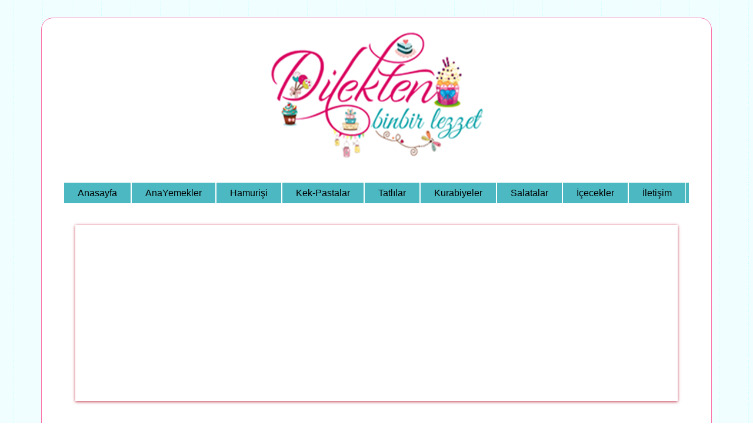

--- FILE ---
content_type: text/html; charset=UTF-8
request_url: https://dilektenbinbirlezzet.blogspot.com/2015/03/malzemeler-5-su-bardag-un-2-corba-kasg.html?showComment=1426191153748
body_size: 32363
content:
<!DOCTYPE html>
<html class='v2' dir='ltr' xmlns='http://www.w3.org/1999/xhtml' xmlns:b='http://www.google.com/2005/gml/b' xmlns:data='http://www.google.com/2005/gml/data' xmlns:expr='http://www.google.com/2005/gml/expr'>
<head>
<link href='https://www.blogger.com/static/v1/widgets/4128112664-css_bundle_v2.css' rel='stylesheet' type='text/css'/>
<meta content='width=1100' name='viewport'/>
<meta content='text/html; charset=UTF-8' http-equiv='Content-Type'/>
<meta content='blogger' name='generator'/>
<link href='https://dilektenbinbirlezzet.blogspot.com/favicon.ico' rel='icon' type='image/x-icon'/>
<link href='http://dilektenbinbirlezzet.blogspot.com/2015/03/malzemeler-5-su-bardag-un-2-corba-kasg.html' rel='canonical'/>
<link rel="alternate" type="application/atom+xml" title="dilekten binbir lezzet - Atom" href="https://dilektenbinbirlezzet.blogspot.com/feeds/posts/default" />
<link rel="alternate" type="application/rss+xml" title="dilekten binbir lezzet - RSS" href="https://dilektenbinbirlezzet.blogspot.com/feeds/posts/default?alt=rss" />
<link rel="service.post" type="application/atom+xml" title="dilekten binbir lezzet - Atom" href="https://www.blogger.com/feeds/6053074114270697119/posts/default" />

<link rel="alternate" type="application/atom+xml" title="dilekten binbir lezzet - Atom" href="https://dilektenbinbirlezzet.blogspot.com/feeds/4198793776948981035/comments/default" />
<!--Can't find substitution for tag [blog.ieCssRetrofitLinks]-->
<link href='https://blogger.googleusercontent.com/img/b/R29vZ2xl/AVvXsEihOCwnakO8v0vUCcBAAbV1LFHf_g0EJkKVjsfj3-vxzn7rL1hzPbaLRRSAV_k_qMiJ6f7OnsvXfWat6f6TbaPVCL_4tHYR0VgcQfDFR-CjFHIUlOBP4K1a3WhY__7Phuth9hae6uJPhmY/s1600/EL+A%C3%87MASI+KIYMALI+B%C3%96REK.png' rel='image_src'/>
<meta content='http://dilektenbinbirlezzet.blogspot.com/2015/03/malzemeler-5-su-bardag-un-2-corba-kasg.html' property='og:url'/>
<meta content='EL AÇMASI KIYMALI BÖREK' property='og:title'/>
<meta content='    MALZEMELER:     5 su bardağı un   2 çorba kaşığı sirke   2 tatlı kaşığı tuz   hamuru tutana kadar su.   YAPILIŞI:    Hamurumuzu tuttukta...' property='og:description'/>
<meta content='https://blogger.googleusercontent.com/img/b/R29vZ2xl/AVvXsEihOCwnakO8v0vUCcBAAbV1LFHf_g0EJkKVjsfj3-vxzn7rL1hzPbaLRRSAV_k_qMiJ6f7OnsvXfWat6f6TbaPVCL_4tHYR0VgcQfDFR-CjFHIUlOBP4K1a3WhY__7Phuth9hae6uJPhmY/w1200-h630-p-k-no-nu/EL+A%C3%87MASI+KIYMALI+B%C3%96REK.png' property='og:image'/>
<title>dilekten binbir lezzet: EL AÇMASI KIYMALI BÖREK</title>
<style type='text/css'>@font-face{font-family:'Consolas';font-style:normal;font-weight:400;font-display:swap;src:url(//fonts.gstatic.com/l/font?kit=X7nm4bA-A_-9jbjWaza9xMnLGADx&skey=3d1eb1871fcc58a1&v=v20)format('woff2');unicode-range:U+0000-00FF,U+0131,U+0152-0153,U+02BB-02BC,U+02C6,U+02DA,U+02DC,U+0304,U+0308,U+0329,U+2000-206F,U+20AC,U+2122,U+2191,U+2193,U+2212,U+2215,U+FEFF,U+FFFD;}@font-face{font-family:'Copse';font-style:normal;font-weight:400;font-display:swap;src:url(//fonts.gstatic.com/s/copse/v16/11hPGpDKz1rGb3dkFEmDUq-B.woff2)format('woff2');unicode-range:U+0000-00FF,U+0131,U+0152-0153,U+02BB-02BC,U+02C6,U+02DA,U+02DC,U+0304,U+0308,U+0329,U+2000-206F,U+20AC,U+2122,U+2191,U+2193,U+2212,U+2215,U+FEFF,U+FFFD;}</style>
<style id='page-skin-1' type='text/css'><!--
/*
-----------------------------------------------
Blogger Template Style
Name:     Simple
Designer: Josh Peterson
URL:      www.noaesthetic.com
----------------------------------------------- */
/* Variable definitions
====================
<Variable name="keycolor" description="Main Color" type="color" default="#FFFFFF"/>
<Group description="Page Text" selector="body">
<Variable name="body.font" description="Font" type="font"
default="normal normal 12px Arial, Tahoma, Helvetica, FreeSans, sans-serif"/>
<Variable name="body.text.color" description="Text Color" type="color" default="#222222"/>
</Group>
<Group description="Backgrounds" selector=".body-fauxcolumns-outer">
<Variable name="body.background.color" description="Outer Background" type="color" default="#FFFFFF"/>
<Variable name="content.background.color" description="Main Background" type="color" default="#ffffff"/>
<Variable name="header.background.color" description="Header Background" type="color" default="transparent"/>
</Group>
<Group description="Links" selector=".main-outer">
<Variable name="link.color" description="Link Color" type="color" default="#2288bb"/>
<Variable name="link.visited.color" description="Visited Color" type="color" default="#888888"/>
<Variable name="link.hover.color" description="Hover Color" type="color" default="#33aaff"/>
</Group>
<Group description="Blog Title" selector=".header h1">
<Variable name="header.font" description="Font" type="font"
default="normal normal 60px Arial, Tahoma, Helvetica, FreeSans, sans-serif"/>
<Variable name="header.text.color" description="Title Color" type="color" default="#3399bb" />
</Group>
<Group description="Blog Description" selector=".header .description">
<Variable name="description.text.color" description="Description Color" type="color"
default="#777777" />
</Group>
<Group description="Tabs Text" selector=".tabs-inner .widget li a">
<Variable name="tabs.font" description="Font" type="font"
default="normal normal 14px Arial, Tahoma, Helvetica, FreeSans, sans-serif"/>
<Variable name="tabs.text.color" description="Text Color" type="color" default="#999999"/>
<Variable name="tabs.selected.text.color" description="Selected Color" type="color" default="#000000"/>
</Group>
<Group description="Tabs Background" selector=".tabs-outer .PageList">
<Variable name="tabs.background.color" description="Background Color" type="color" default="#f5f5f5"/>
<Variable name="tabs.selected.background.color" description="Selected Color" type="color" default="#eeeeee"/>
</Group>
<Group description="Post Title" selector="h3.post-title, .comments h4">
<Variable name="post.title.font" description="Font" type="font"
default="normal normal 22px Arial, Tahoma, Helvetica, FreeSans, sans-serif"/>
</Group>
<Group description="Date Header" selector=".date-header">
<Variable name="date.header.color" description="Text Color" type="color"
default="#5b5b5b"/>
<Variable name="date.header.background.color" description="Background Color" type="color"
default="transparent"/>
</Group>
<Group description="Post Footer" selector=".post-footer">
<Variable name="post.footer.text.color" description="Text Color" type="color" default="#666666"/>
<Variable name="post.footer.background.color" description="Background Color" type="color"
default="#f9f9f9"/>
<Variable name="post.footer.border.color" description="Shadow Color" type="color" default="#eeeeee"/>
</Group>
<Group description="Gadgets" selector="h2">
<Variable name="widget.title.font" description="Title Font" type="font"
default="normal bold 11px Arial, Tahoma, Helvetica, FreeSans, sans-serif"/>
<Variable name="widget.title.text.color" description="Title Color" type="color" default="#000000"/>
<Variable name="widget.alternate.text.color" description="Alternate Color" type="color" default="#999999"/>
</Group>
<Group description="Images" selector=".main-inner">
<Variable name="image.background.color" description="Background Color" type="color" default="#ffffff"/>
<Variable name="image.border.color" description="Border Color" type="color" default="#eeeeee"/>
<Variable name="image.text.color" description="Caption Text Color" type="color" default="#5b5b5b"/>
</Group>
<Group description="Accents" selector=".content-inner">
<Variable name="body.rule.color" description="Separator Line Color" type="color" default="#eeeeee"/>
<Variable name="tabs.border.color" description="Tabs Border Color" type="color" default="#ffffff"/>
</Group>
<Variable name="body.background" description="Body Background" type="background"
color="#ffffff" default="$(color) none repeat scroll top left"/>
<Variable name="body.background.override" description="Body Background Override" type="string" default=""/>
<Variable name="body.background.gradient.cap" description="Body Gradient Cap" type="url"
default="url(//www.blogblog.com/1kt/simple/gradients_light.png)"/>
<Variable name="body.background.gradient.tile" description="Body Gradient Tile" type="url"
default="url(//www.blogblog.com/1kt/simple/body_gradient_tile_light.png)"/>
<Variable name="content.background.color.selector" description="Content Background Color Selector" type="string" default=".content-inner"/>
<Variable name="content.padding" description="Content Padding" type="length" default="10px"/>
<Variable name="content.padding.horizontal" description="Content Horizontal Padding" type="length" default="10px"/>
<Variable name="content.shadow.spread" description="Content Shadow Spread" type="length" default="40px"/>
<Variable name="content.shadow.spread.webkit" description="Content Shadow Spread (WebKit)" type="length" default="5px"/>
<Variable name="content.shadow.spread.ie" description="Content Shadow Spread (IE)" type="length" default="10px"/>
<Variable name="main.border.width" description="Main Border Width" type="length" default="0"/>
<Variable name="header.background.gradient" description="Header Gradient" type="url" default="none"/>
<Variable name="header.shadow.offset.left" description="Header Shadow Offset Left" type="length" default="-1px"/>
<Variable name="header.shadow.offset.top" description="Header Shadow Offset Top" type="length" default="-1px"/>
<Variable name="header.shadow.spread" description="Header Shadow Spread" type="length" default="1px"/>
<Variable name="header.padding" description="Header Padding" type="length" default="30px"/>
<Variable name="header.border.size" description="Header Border Size" type="length" default="1px"/>
<Variable name="header.bottom.border.size" description="Header Bottom Border Size" type="length" default="1px"/>
<Variable name="header.border.horizontalsize" description="Header Horizontal Border Size" type="length" default="0"/>
<Variable name="description.text.size" description="Description Text Size" type="string" default="140%"/>
<Variable name="tabs.margin.top" description="Tabs Margin Top" type="length" default="0" />
<Variable name="tabs.margin.side" description="Tabs Side Margin" type="length" default="30px" />
<Variable name="tabs.background.gradient" description="Tabs Background Gradient" type="url"
default="url(//www.blogblog.com/1kt/simple/gradients_light.png)"/>
<Variable name="tabs.border.width" description="Tabs Border Width" type="length" default="1px"/>
<Variable name="tabs.bevel.border.width" description="Tabs Bevel Border Width" type="length" default="1px"/>
<Variable name="date.header.padding" description="Date Header Padding" type="string" default="inherit"/>
<Variable name="date.header.letterspacing" description="Date Header Letter Spacing" type="string" default="inherit"/>
<Variable name="date.header.margin" description="Date Header Margin" type="string" default="inherit"/>
<Variable name="post.margin.bottom" description="Post Bottom Margin" type="length" default="25px"/>
<Variable name="image.border.small.size" description="Image Border Small Size" type="length" default="2px"/>
<Variable name="image.border.large.size" description="Image Border Large Size" type="length" default="5px"/>
<Variable name="page.width.selector" description="Page Width Selector" type="string" default=".region-inner"/>
<Variable name="page.width" description="Page Width" type="string" default="auto"/>
<Variable name="main.section.margin" description="Main Section Margin" type="length" default="15px"/>
<Variable name="main.padding" description="Main Padding" type="length" default="15px"/>
<Variable name="main.padding.top" description="Main Padding Top" type="length" default="30px"/>
<Variable name="main.padding.bottom" description="Main Padding Bottom" type="length" default="30px"/>
<Variable name="paging.background"
color="#ffffff"
description="Background of blog paging area" type="background"
default="transparent none no-repeat scroll top center"/>
<Variable name="footer.bevel" description="Bevel border length of footer" type="length" default="0"/>
<Variable name="mobile.background.overlay" description="Mobile Background Overlay" type="string"
default="transparent none repeat scroll top left"/>
<Variable name="mobile.background.size" description="Mobile Background Size" type="string" default="auto"/>
<Variable name="mobile.button.color" description="Mobile Button Color" type="color" default="#ffffff" />
<Variable name="startSide" description="Side where text starts in blog language" type="automatic" default="left"/>
<Variable name="endSide" description="Side where text ends in blog language" type="automatic" default="right"/>
*/
/* Content
----------------------------------------------- */
body {
font: normal normal 14px Arial, Tahoma, Helvetica, FreeSans, sans-serif;
color: #222222;
background: #ffffff url(https://blogger.googleusercontent.com/img/b/R29vZ2xl/AVvXsEgDD9yUuiVUCNB6rjLWUaaJ1IEIvTu5az43wxjQNudBCaL2oUjoXNRL8OWE1SGf8nb9gyw2VecDp2dNdg2vzeuUuuo3YW_EObRjIeFY-j2cO68zNJXNniEAmhtL6xV21yh5kT_PQ2pD1uI/s1600/pinstripe.png) repeat fixed top left;
padding: 0 0 0 0;
}
html body .region-inner {
min-width: 0;
max-width: 100%;
width: auto;
}
a:link {
text-decoration:none;
color: #d7008e;
}
a:visited {
text-decoration:none;
color: #4cb8c1;
}
a:hover {
text-decoration:underline;
color: #4cb8c1;
}
.body-fauxcolumn-outer .fauxcolumn-inner {
background: transparent none repeat scroll top left;
_background-image: none;
}
.body-fauxcolumn-outer .cap-top {
position: absolute;
z-index: 1;
height: 400px;
width: 100%;
background: #ffffff url(https://blogger.googleusercontent.com/img/b/R29vZ2xl/AVvXsEgDD9yUuiVUCNB6rjLWUaaJ1IEIvTu5az43wxjQNudBCaL2oUjoXNRL8OWE1SGf8nb9gyw2VecDp2dNdg2vzeuUuuo3YW_EObRjIeFY-j2cO68zNJXNniEAmhtL6xV21yh5kT_PQ2pD1uI/s1600/pinstripe.png) repeat fixed top left;
}
.body-fauxcolumn-outer .cap-top .cap-left {
width: 100%;
background: transparent none repeat-x scroll top left;
_background-image: none;
}
.content-outer {
-moz-box-shadow: 0 0 0 rgba(0, 0, 0, .15);
-webkit-box-shadow: 0 0 0 rgba(0, 0, 0, .15);
-goog-ms-box-shadow: 0 0 0 #333333;
box-shadow: 0 0 0 rgba(0, 0, 0, .15);
margin-bottom: 1px;
}
.content-inner {
padding: 10px 40px;
}
.content-inner {
background-color: #ffffff;
}
/* Header
----------------------------------------------- */
.header-outer {
background: transparent none repeat-x scroll 0 -400px;
_background-image: none;
}
.Header h1 {
font: normal normal 40px 'Trebuchet MS',Trebuchet,Verdana,sans-serif;
color: #d9d2e9;
text-shadow: 0 0 0 rgba(0, 0, 0, .2);
}
.Header h1 a {
color: #d9d2e9;
}
.Header .description {
font-size: 18px;
color: #3bbfc5;
}
.header-inner .Header .titlewrapper {
padding: 22px 0;
}
.header-inner .Header .descriptionwrapper {
padding: 0 0;
}
/* Tabs
----------------------------------------------- */
.tabs-inner .section:first-child {
border-top: 0 solid #ffffff;
}
.tabs-inner .section:first-child ul {
margin-top: -1px;
border-top: 1px solid #ffffff;
border-left: 1px solid #ffffff;
border-right: 1px solid #ffffff;
}
.tabs-inner .widget ul {
background: transparent none repeat-x scroll 0 -800px;
_background-image: none;
border-bottom: 1px solid #ffffff;
margin-top: 0;
margin-left: -30px;
margin-right: -30px;
}
.tabs-inner .widget li a {
display: inline-block;
padding: .6em 1em;
font: normal normal 16px 'Trebuchet MS', Trebuchet, Verdana, sans-serif;
color: #333333;
border-left: 1px solid #ffffff;
border-right: 1px solid #ffffff;
}
.tabs-inner .widget li:first-child a {
border-left: none;
}
.tabs-inner .widget li.selected a, .tabs-inner .widget li a:hover {
color: #000000;
background-color: #ffffff;
text-decoration: none;
}
/* Columns
----------------------------------------------- */
.main-outer {
border-top: 0 solid transparent;
}
.fauxcolumn-left-outer .fauxcolumn-inner {
border-right: 1px solid transparent;
}
.fauxcolumn-right-outer .fauxcolumn-inner {
border-left: 1px solid transparent;
}
/* Headings
----------------------------------------------- */
h2 {
margin: 0 0 1em 0;
font: normal normal 14px Cuprum;
color: #000000;
}
/* Widgets
----------------------------------------------- */
.widget .zippy {
color: #999999;
text-shadow: 2px 2px 1px rgba(0, 0, 0, .1);
}
.widget .popular-posts ul {
list-style: none;
}
/* Posts
----------------------------------------------- */
.date-header span {
background-color: transparent;
color: #ffffff;
padding: 0.4em;
letter-spacing: 3px;
margin: inherit;
}
.main-inner {
padding-top: 35px;
padding-bottom: 65px;
}
.main-inner .column-center-inner {
padding: 0 0;
}
.main-inner .column-center-inner .section {
margin: 0 1em;
}
.post {
margin: 0 0 45px 0;
}
h3.post-title, .comments h4 {
font: normal normal 24px Cuprum;
margin: .75em 0 0;
}
.post-body {
font-size: 110%;
line-height: 1.4;
position: relative;
}
.post-body img, .post-body .tr-caption-container, .Profile img, .Image img,
.BlogList .item-thumbnail img {
padding: 2px;
background: #ffffff;
border: 1px solid #eeeeee;
-moz-box-shadow: 1px 1px 5px rgba(0, 0, 0, .1);
-webkit-box-shadow: 1px 1px 5px rgba(0, 0, 0, .1);
box-shadow: 1px 1px 5px rgba(0, 0, 0, .1);
}
.post-body img, .post-body .tr-caption-container {
padding: 5px;
}
.post-body .tr-caption-container {
color: #ffffff;
}
.post-body .tr-caption-container img {
padding: 0;
background: transparent;
border: none;
-moz-box-shadow: 0 0 0 rgba(0, 0, 0, .1);
-webkit-box-shadow: 0 0 0 rgba(0, 0, 0, .1);
box-shadow: 0 0 0 rgba(0, 0, 0, .1);
}
.post-header {
margin: 0 0 1.5em;
line-height: 1.6;
font-size: 90%;
}
.post-footer {
margin: 20px -2px 0;
padding: 5px 10px;
color: #666666;
background-color: #ffffff;
border-bottom: 1px solid #ffffff;
line-height: 1.6;
font-size: 90%;
}
#comments .comment-author {
padding-top: 1.5em;
border-top: 1px solid transparent;
background-position: 0 1.5em;
}
#comments .comment-author:first-child {
padding-top: 0;
border-top: none;
}
.avatar-image-container {
margin: .2em 0 0;
}
#comments .avatar-image-container img {
border: 1px solid #eeeeee;
}
/* Comments
----------------------------------------------- */
.comments .comments-content .icon.blog-author {
background-repeat: no-repeat;
background-image: url([data-uri]);
}
.comments .comments-content .loadmore a {
border-top: 1px solid #999999;
border-bottom: 1px solid #999999;
}
.comments .comment-thread.inline-thread {
background-color: #ffffff;
}
.comments .continue {
border-top: 2px solid #999999;
}
/* Accents
---------------------------------------------- */
.section-columns td.columns-cell {
border-left: 1px solid transparent;
}
.blog-pager {
background: transparent url() repeat-x scroll top center;
}
.blog-pager-older-link, .home-link,
.blog-pager-newer-link {
background-color: #ffffff;
padding: 5px;
}
.footer-outer {
}
/* Mobile
----------------------------------------------- */
body.mobile  {
background-size: auto;
}
.mobile .body-fauxcolumn-outer {
background: transparent none repeat scroll top left;
}
.mobile .body-fauxcolumn-outer .cap-top {
background-size: 100% auto;
}
.mobile .content-outer {
-webkit-box-shadow: 0 0 3px rgba(0, 0, 0, .15);
box-shadow: 0 0 3px rgba(0, 0, 0, .15);
}
body.mobile .AdSense {
margin: 0 -0;
}
.mobile .tabs-inner .widget ul {
margin-left: 0;
margin-right: 0;
}
.mobile .post {
margin: 0;
}
.mobile .main-inner .column-center-inner .section {
margin: 0;
}
.mobile .date-header span {
padding: 0.1em 10px;
margin: 0 -10px;
}
.mobile h3.post-title {
margin: 0;
}
.mobile .blog-pager {
background: transparent none no-repeat scroll top center;
}
.mobile .footer-outer {
border-top: none;
}
.mobile .main-inner, .mobile .footer-inner {
background-color: #ffffff;
}
.mobile-index-contents {
color: #222222;
}
.mobile-link-button {
background-color: #222222;
}
.mobile-link-button a:link, .mobile-link-button a:visited {
color: #ffffff;
}
.mobile .tabs-inner .section:first-child {
border-top: none;
}
.mobile .tabs-inner .PageList .widget-content {
background-color: transparent;
color: #000000;
border-top: 1px solid transparent;
border-bottom: 1px solid transparent;
}
.mobile .tabs-inner .PageList .widget-content .pagelist-arrow {
border-left: 1px solid transparent;
}
.content-inner {
padding: 0px;
}
#Attribution1 {display: none;}
.post-body img, .post-body .tr-caption-container, .ss, .Profile img, .Image img,
.BlogList .item-thumbnail img {
padding: none !important;
border: none !important;
background: none !important;
-moz-box-shadow: 0px 0px 0px transparent !important;
-webkit-box-shadow: 0px 0px 0px transparent !important;
box-shadow: 0px 0px 0px transparent !important;
}
.post-title {text-align:center;
text-transform:uppercase;
}
/* Blog Hocam İletişim Sayfası */
.contact-form-widget {
width: 500px;
max-width: 100%;
margin: 0 auto;
padding: 10px;
background: #D7008E;
color: #000;
border: 1px solid #E8E9EA;
box-shadow: 0 1px 4px rgba(0, 0, 0, 0.25);
border-radius: 10px;
}
.contact-form-name, .contact-form-email, .contact-form-email-message {
width: 100%;
max-width: 100%;
margin-bottom: 10px;
}
.contact-form-button-submit {
border-color: #D7008E;
background: #D7008E;
color: #000;
width: 20%;
max-width: 20%;
margin-bottom: 10px;
}
.contact-form-button-submit:hover{
background: #FCB0F1;
color: #ffffff;
border: 1px solid #FAFAFA;
}
/* Blog Hocam İletişim Sayfası */
.post-title {text-align:center;}
.date-header {text-align:center;}
.date-header{
background-color: #d7008e;
color:#8c6b6b;
border-top:1px solid #7f7373;
text-align:center;
font-size:10px;
-moz-border-radius: 5px;-webkit-border-radius: 5px;border-radius: 5px;
height: 17px;
}
.post-footer {
text-align: center;
}
#Attribution1 {display: none;}
.content-inner { border:1px solid #FC71A9; padding:8px;-moz-border-radius: 20px;-webkit-border-radius: 20px;border-radius: 20px; }
.sidebar h2 {
height:30px;
margin:28px 0px 5px 0px;
padding:10px 3px 0 1px;
text-align:center;
font-size:16px;
line-height:1.5em;
text-transform:uppercase;
background:#f1feff;
border-left: 4px solid #e91168;
border-right: 4px solid #e91168;
color:#d7279c;
font-size:14px;
-moz-border-radius: 10px;-webkit-border-radius: 10px;border-radius: 10px;
}
h3.post-title{
text-transform:capitalize;
}
.post
{
box-shadow:1px 1px 4px  #FC71A9;
-moz-box-shadow:1px 1px 4px  #FC71A9;
-webkit-box-shadow:1px 1px 4px  #FC71A9;
-goog-ms-box-shadow:1px 1px 4px  #FC71A9;
}.menu{
border:none;
border:0px;
padding:0px;
font-size:14x;
font-weight:bold;
}
.menu ul{
width:540px;
text-align:left !important;
background:#fff;
height:35px;
list-style:none;
margin:0;
padding:0;
}
.menu li{
float:left;
padding:0px;
}
.menu li a{
background:#fff url("https://lh3.googleusercontent.com/blogger_img_proxy/AEn0k_uNjQ6rFa9wHn2JsjNlm9K7DmpvOLL6b4cE9PHdLaosqH90yALGUM90Z7RvBQBvDDPb6n-vZ2bJVhvwRyhP6IqlErsqoLg=s0-d") left center no-repeat;
color:#4c4c4c;
display:block;
font-weight:normal;
line-height:35px;
margin:0px;
padding:0px 25px;
text-align:center;
text-decoration:none;
}
.menu li a:hover, .menu ul li:hover a{
background:#fff  url("") left center no-repeat;
color:#4c4c4c;
text-decoration:none;
}
.menu li ul{
background:#fff;
display:none;
height:auto;
padding:0px;
margin:0px;
border:0px;
position:absolute;
width:165px;
z-index:200;
/*top:1em;
/*left:0;*/
}
.menu li:hover ul{
display:block;
}
.menu li li {
background:#fff url('') bottom left no-repeat;
display:block;
float:none;
margin:0px;
padding:0px;
width:165px;
}
.menu li:hover li a{
background:none;
}
.menu li ul a{
display:block;
height:17px;
font-size:14px;
font-style:normal;
margin:0px;
padding:0px 10px 0px 5px;
text-align:left;
}
.menu li ul a:hover, .menu li ul li:hover a{
background:#fff url('https://lh3.googleusercontent.com/blogger_img_proxy/AEn0k_uNjQ6rFa9wHn2JsjNlm9K7DmpvOLL6b4cE9PHdLaosqH90yALGUM90Z7RvBQBvDDPb6n-vZ2bJVhvwRyhP6IqlErsqoLg=s0-d') center left no-repeat;
border:0px;
color:#8e7cc3;
text-decoration:none;
}
.menu p{
clear:left;
}
#mcis {
display: none;
}
#sliderFrame {
position: relative;
width: 900px;
margin: 0 auto;
border:5px solid #fff;
}
#slider {
width: 900px;
height: 225px;
background: #fff url(https://blogger.googleusercontent.com/img/b/R29vZ2xl/AVvXsEiPgAEyyuXsLUYYOZ5nkLjCKyjlIVUgDTg8qtWB1lunLPKPFD1A_kAFaIg8bOtY2oRD8SH5VMxieq3yXftryaBXvbv6HsRJ88Weu1nxpZjYNMgGecC4Tpp87rKIHxUrN5A1GgXRBtOMIik/s1600/yukleniyor.gif) no-repeat 50% 50%;
position: relative;
margin: 0 auto;
box-shadow: 0px 1px 5px #DFD7D7;
}
#slider img {
position: absolute;
border: none;
display: none;
}
#slider a.imgLink {
z-index: 2;
display: none;
position: absolute;
top: 0px;
left: 0px;
border: 0;
padding: 0;
margin: 0;
width: 100%;
height: 100%;
}
#slider {
transform: translate3d(0,0,0);
-ms-transform: translate3d(0,0,0);
-moz-transform: translate3d(0,0,0);
-o-transform: translate3d(0,0,0);
-webkit-transform: translate3d(0,0,0);
}
div.mc-caption-bg, div.mc-caption-bg2 {
position: absolute;
width: 100%;
height: auto;
padding: 0;
left: 0px;
bottom: 0px;
z-index: 3;
overflow: hidden;
font-size: 0;
}
div.mc-caption-bg {
background-color:
pink;
}
div.mc-caption {
font: bold 14px/20px Arial;
color: #F83939 ;
z-index: 4;
padding: 19px 0;
text-align: center;
}
div.mc-caption a {
color: #f7e4df;
}
div.mc-caption a:hover {
color: #f7e4df;
}
div.navBulletsWrapper {
top: 250px;
left: 190px;
width: 150px;
background: none;
padding-left: 85px;
position: relative;
z-index: 10;
cursor: pointer;
}
div.navBulletsWrapper div {
width: 11px;
height: 11px;
background: transparent url() no-repeat 0 0;
float: left;
overflow: hidden;
vertical-align: middle;
cursor: pointer;
margin-right: 12px;
position: relative;
}
div.navBulletsWrapper div.active {
background-position: 0 -11px;
}
#contact-links {
text-shadow: 0 -1px 0 rgba(0, 0, 0, 0.3);
margin: auto;
position: relative;
width: 100%;
}
#contact-links a {
color: #d7279c;
}
#contact-links a:hover {
color: #d7279c;
}
#my-links {
float: right;
font-size: 12px;
margin: 4px 10px;
overflow: hidden;
text-shadow: 0 1px 0 #FFFFFF;
}
#my-links a {
margin-left: 7px;
padding-left: 8px;
text-decoration: none;
}
#my-links a:first-child {
border-width: 0;
}
#menu-container {
background: -webkit-linear-gradient(#FFFFFF, #ffffff) repeat scroll 0 0 transparent;
background: -moz-linear-gradient(#FFFFFF, #ffffff) repeat scroll 0 0 transparent;
background: linear-gradient(#FFFFFF, #ffffff) repeat scroll 0 0 transparent;
filter: progid:DXImageTransform.Microsoft.gradient( startColorstr='#FFFFFF', endColorstr='#ffffff',GradientType=0 );
border-radius: 0 0 4px 4px;
border:1px solid rgba(0,0,0,0.1);
box-shadow: -1px 1px 0 rgba(255, 255, 255, 0.8) inset;
clear: both;
height: 46px;
padding-top: 1px;
}
#neat-menu {
float: left;
}
#neat-menu a {
text-decoration: none;
}
#neat-menu ul {
list-style: none;
margin: 0;
padding: 0;
}
#neat-menu > ul > li {
float: left;
padding-bottom: 12px;
}
#neat-menu ul li a {
box-shadow: -1px 0 0 rgba(255, 255, 255, 0.8) inset, 1px 0 0 rgba(255, 255, 255, 0.8) inset;
border-color: #FFE5E5;
border-image: none;
border-style: solid;
border-width: 0 1px 0 0;
color: #333333;
display: block;
font-size: 14px;
height: 25px;
line-height: 25px;
padding: 11px 15px 10px;
text-shadow: 0 1px 0 #FFFFFF;
}
#neat-menu ul li a:hover {
background: -webkit-linear-gradient(#ffffff, #ffffff) repeat scroll 0 0 transparent;
background: -moz-linear-gradient(#ffffff, #ffffff) repeat scroll 0 0 transparent;
background: linear-gradient(#ffffff, #ffffff) repeat scroll 0 0 transparent;
filter: progid:DXImageTransform.Microsoft.gradient( startColorstr='#ffffff', endColorstr='#e9eaea',GradientType=0 );
}
#neat-menu > ul > li.active > a {
background: -webkit-linear-gradient(#d7008e, #3F96E5) repeat scroll 0 0 transparent;
background: -moz-linear-gradient(#d7008e, #3F96E5) repeat scroll 0 0 transparent;
background: linear-gradient(#d7008e, #3F96E5) repeat scroll 0 0 transparent;
filter: progid:DXImageTransform.Microsoft.gradient( startColorstr='#d7008e', endColorstr='#3F96E5',GradientType=0 );
border-bottom: 1px solid #d7008e;
border-top: 1px solid #d7279c;
box-shadow: -1px 0 0 #d7279c inset, 1px 0 0 #d7279c inset;
color: #FFFFFF;
margin: -1px 0 -1px -1px;
text-shadow: 0 -1px 0 rgba(0, 0, 0, 0.3);
}
#neat-menu > ul > li.active > a:hover {
background: -webkit-linear-gradient(#d7008e, #d7008e) repeat scroll 0 0 transparent;
background: -moz-linear-gradient(#d7008e, #d7008e) repeat scroll 0 0 transparent;
background: linear-gradient(#d7008e, #d7008e) repeat scroll 0 0 transparent;
filter: progid:DXImageTransform.Microsoft.gradient( startColorstr='#d7008e', endColorstr='#d7008e',GradientType=0 );
}
#neat-menu > ul > li:first-child > a {
border-radius: 0 0 0 5px;
}
#neat-menu ul ul {
background: -webkit-linear-gradient(#E8E9EA, #FCB0F1) repeat scroll 0 0 padding-box transparent;
background: -moz-linear-gradient(#E8E9EA, #FCB0F1) repeat scroll 0 0 padding-box transparent;
background: linear-gradient(#E8E9EA, #FCB0F1) repeat scroll 0 0 padding-box transparent;
filter: progid:DXImageTransform.Microsoft.gradient( startColorstr='#E8E9EA', endColorstr='#E8E9EA',GradientType=0 );
border-radius: 5px 5px 5px 5px;
border: 1px solid rgba(0, 0, 0, 0.1);
box-shadow: 0 1px 0 #FFFFFF inset;
height: 0;
margin-top: 1px;
opacity: 0;
overflow: hidden;
width: 240px;
padding: 0;
position: absolute;
visibility: hidden;
z-index: 1;
-webkit-transition: all .5s;
-moz-transition: all .5s;
-ms-transition: all .5s;
-o-transition: all .5s;
transition: all .5s;
}
#neat-menu ul li:hover ul  {
margin-top: 0\2;
height: auto;
opacity: 1;
visibility: visible;
}
#neat-menu ul ul a {
border-right-width: 0;
border-top: 1px solid #D1D1D1;
box-shadow: 0 1px 0 #FFFFFF inset;
color: #444444;
height: 24px;
line-height: 24px;
padding: 7px 12px;
text-shadow: 0 1px 0 #FFFFFF;
}
#neat-menu ul ul a:hover {
background: -webkit-linear-gradient(#d7008e, #3F96E5) repeat scroll 0 0 transparent;
background: -moz-linear-gradient(#d7008e, #3F96E5) repeat scroll 0 0 transparent;
background: linear-gradient(#d7008e, #3F96E5) repeat scroll 0 0 transparent;
filter: progid:DXImageTransform.Microsoft.gradient( startColorstr='#d7008e', endColorstr='#3F96E5',GradientType=0 );
border-top: 1px solid #4791D6;
box-shadow: -1px 0 0 #d7008e inset, 1px 0 0 #d7008e inset;
color: #FFFFFF;
text-shadow: 0 -1px 0 rgba(0, 0, 0, 0.3);
}
#neat-menu ul ul li:first-child a {
border-top-width: 0;
}
#menu-search {
margin:8px 10px 0 0;
float: right;
}
#menu-search form {
background: url("https://blogger.googleusercontent.com/img/b/R29vZ2xl/AVvXsEiDGADrvSUpkAI2dQRoSESwceintqWxy9aJNVQQ66nvP3A-fRtDomw5UALFSrekWw_WsGgzmRRlnb2avyLMeH1tH_em2jS0h3IN_F2Ch-yR_kl7UdoxmYmyYBQ0XlOgi1PjPDV7FwMLhNuR/s1600/menu-search.gif") no-repeat scroll 5% 50% transparent;
border: 1px solid #CCCCCC;
border-radius: 3px 3px 3px 3px;
box-shadow: 0 1px 0 rgba(0, 0, 0, 0.05) inset, 0 1px 0 #FFFFFF;
height: 26px;
padding: 0 25px;
position: relative;
width: 130px;
}
#menu-search form:hover {
background-color: #F9F9F9;
}
#menu-search form input {
color: #999999;
font-size: 13px;
height: 26px;
text-shadow: 0 1px 0 #FFFFFF;
background: none repeat scroll 0 0 transparent;
border: medium none;
float: left;
outline: medium none;
padding: 0;
width: 100%;
}
#menu-search form input.placeholder, #menu-search form input:-moz-placeholder {
color: #C4C4C4;
}
.firstpage, .lastpage {display: none;}.Label {display: block;width: 100%;background: #FDFDFD;margin: 0 auto;padding: 10px;}
.Label .widget-content {
padding: 5px 5px;
margin: 0;
font-family: 'Molengo', molengo, serif;
text-transform:uppercase;
}
.Label ul {list-style-type: none;margin: 0 0px;padding: 0;
}
.Label ul li {float: left;width: 42.5%;margin: 0 0 5px 5px;color: #52b7c5;text-decoration: none;padding: 6px;display: block;text-align: left;font-family: 'Consolas', serif;text-indent: 0px;font-size: 12px;background-url: #FFF;border: 1px solid #52b7c5;text-transform: uppercase;border-radius: 1px;-moz-border-radius: 1px;-webkit-border-radius: 1px;}#Attribution1 {display: none;}
.post a:hover{text-decoration:underline}
#cssmenu{border-top:1px solid #fff;border-bottom:1px solid #fff;margin:0;padding:0;font-size:12px;text-transform:;width:auto}#cssmenu ul{background:#4cb8c1;height:35px;list-style:none;margin:0;padding:0}#cssmenu li{float:left;padding:0}#cssmenu li a{background:#4cb8c1 url('') bottom center no-repeat;display:block;font-weight:normal;line-height:35px;margin:0;padding:0 23px;text-align:center;text-decoration:none}#cssmenu > ul > li > a{color:#000}#cssmenu ul ul a{color:#000}#cssmenu li > a:hover,#cssmenu ul li:hover > a{background:#8aeef4 url('') top center no-repeat;color:#fff;text-decoration:none}#cssmenu li ul{background:#4cb8c1;display:none;height:auto;padding:0;margin:0;border:0;position:absolute;width:130px;z-index:200;/*top:1em;/*left:0;*/}#cssmenu li:hover ul{display:block}#cssmenu li li{background:url('') bottom left no-repeat;display:block;float:none;margin:0;padding:0;width:190px}#cssmenu li:hover li a{background:none}#cssmenu li ul a{display:block;height:35px;font-size:12px;font-style:normal;margin:0;padding:0 10px 0 15px;text-align:left}#cssmenu li ul a:hover,#cssmenu li ul li:hover > a{background:#d7279c url('') center left no-repeat;border:0;color:#fff;text-decoration:none}#cssmenu p{clear:left}.post-title:before,
.post-title:after {
content: url(https://lh3.googleusercontent.com/blogger_img_proxy/AEn0k_uuX21DOoNxTtqsd3yrbGoL6BEks1jiZa185geFTvYNdUYiNe6yHiao45BHI_klpCIyc9yg0hgt3LYKKgr9SkbGS97HI8o=s0-d);
}
#header-inner img {
margin-left: auto;
margin-right: auto;
}
--></style>
<style type='text/css'>

</style>
<style id='template-skin-1' type='text/css'><!--
body {
min-width: 1140px;
}
.content-outer, .content-fauxcolumn-outer, .region-inner {
min-width: 1140px;
max-width: 1140px;
_width: 1140px;
}
.main-inner .columns {
padding-left: 0px;
padding-right: 340px;
}
.main-inner .fauxcolumn-center-outer {
left: 0px;
right: 340px;
/* IE6 does not respect left and right together */
_width: expression(this.parentNode.offsetWidth -
parseInt("0px") -
parseInt("340px") + 'px');
}
.main-inner .fauxcolumn-left-outer {
width: 0px;
}
.main-inner .fauxcolumn-right-outer {
width: 340px;
}
.main-inner .column-left-outer {
width: 0px;
right: 100%;
margin-left: -0px;
}
.main-inner .column-right-outer {
width: 340px;
margin-right: -340px;
}
#layout {
min-width: 0;
}
#layout .content-outer {
min-width: 0;
width: 800px;
}
#layout .region-inner {
min-width: 0;
width: auto;
}
--></style>
<script type='text/javascript'>
//<![CDATA[
</script>
<script type='text/javascript'>
//<![CDATA[
function removeHtmlTag(strx,chop){ 
 if(strx.indexOf("<")!=-1)
 {
  var s = strx.split("<"); 
  for(var i=0;i<s.length;i++){ 
   if(s[i].indexOf(">")!=-1){ 
    s[i] = s[i].substring(s[i].indexOf(">")+1,s[i].length); 
   } 
  } 
  strx =  s.join(""); 
 }
 chop = (chop < strx.length-1) ? chop : strx.length-2; 
 while(strx.charAt(chop-1)!=' ' && strx.indexOf(' ',chop)!=-1) chop++; 
 strx = strx.substring(0,chop-1); 
 return strx+'...'; 
}

function createSummaryAndThumb(pID){
 var div = document.getElementById(pID);
 var imgtag = "";
 var img = div.getElementsByTagName("img");
 var summ = summary_noimg;
        if(thumbnail_mode == "yes") {
 if(img.length>=1) { 
  imgtag = '<span style="float:left; padding:0px 10px 5px 0px;"><img src="'+img[0].src+'" width="'+img_thumb_width+'px" height="'+img_thumb_height+'px"/></span>';
  summ = summary_img;
 }
 }
 var summary = imgtag + '<div>' + removeHtmlTag(div.innerHTML,summ) + '</div>';
 div.innerHTML = summary;
}
//]]>
</script>
<script type='text/javascript'>var switchTo5x=true;</script>
<script src="//w.sharethis.com/button/buttons.js" type="text/javascript"></script>
<script type='text/javascript'>stLight.options({publisher: "ab0ca80d-f3e2-4a23-96ba-c400631a4619", doNotHash: false, doNotCopy: false, hashAddressBar: false});</script>
<script type='text/javascript'>
//<![CDATA[
function labelthumbs(json){document.write('<ul id="label_with_thumbs">');for(var i=0;i<numposts;i++){var entry=json.feed.entry[i];var posttitle=entry.title.$t;var posturl;if(i==json.feed.entry.length)break;for(var k=0;k<entry.link.length;k++){if(entry.link[k].rel=='replies'&&entry.link[k].type=='text/html'){var commenttext=entry.link[k].title;var commenturl=entry.link[k].href;}
if(entry.link[k].rel=='alternate'){posturl=entry.link[k].href;break;}}var thumburl;try{thumburl=entry.media$thumbnail.url;}catch(error)
{s=entry.content.$t;a=s.indexOf("<img");b=s.indexOf("src=\"",a);c=s.indexOf("\"",b+5);d=s.substr(b+5,c-b-5);if((a!=-1)&&(b!=-1)&&(c!=-1)&&(d!="")){thumburl=d;}else thumburl='https://blogger.googleusercontent.com/img/b/R29vZ2xl/AVvXsEh-t10fAhShK8jk7K1oWK4WadfU1BraHnzNFeDPw95NaBHtsCu01ejLTbCilbBipPNjicfiMhmyCgSZtuD4FM2DuyYMPIk70ZUAGlzGdNZODjfBS-zZ8UEjDOtUpKa7F4RVZwVjhx6MYOE/s1600/picture_not_available.png';}
var postdate=entry.published.$t;var cdyear=postdate.substring(0,4);var cdmonth=postdate.substring(5,7);var cdday=postdate.substring(8,10);var monthnames=new Array();monthnames[1]="Jan";monthnames[2]="Feb";monthnames[3]="Mar";monthnames[4]="Apr";monthnames[5]="May";monthnames[6]="June";monthnames[7]="July";monthnames[8]="Aug";monthnames[9]="Sept";monthnames[10]="Oct";monthnames[11]="Nov";monthnames[12]="Dec";document.write('<li class="clearfix">');if(showpostthumbnails==true)
document.write('<a href="'+posturl+'" target ="_top"><img class="label_thumb" src="'+thumburl+'"/></a>');document.write('<strong><a href="'+posturl+'" target ="_top">'+posttitle+'</a></strong><br>');if("content"in entry){var postcontent=entry.content.$t;}
else
if("summary"in entry){var postcontent=entry.summary.$t;}
else var postcontent="";var re=/<\S[^>]*>/g;postcontent=postcontent.replace(re,"");if(showpostsummary==true){if(postcontent.length<numchars){document.write('');document.write(postcontent);document.write('');}
else{document.write('');postcontent=postcontent.substring(0,numchars);var quoteEnd=postcontent.lastIndexOf(" ");postcontent=postcontent.substring(0,quoteEnd);document.write(postcontent+'...');document.write('');}}
var towrite='';var flag=0;document.write('<br>');if(showpostdate==true){towrite=towrite+monthnames[parseInt(cdmonth,10)]+'-'+cdday+' - '+cdyear;flag=1;}
if(showcommentnum==true)
{if(flag==1){towrite=towrite+' | ';}
if(commenttext=='1 Comments')commenttext='1 Comment';if(commenttext=='0 Comments')commenttext='No Comments';commenttext='<a href="'+commenturl+'" target ="_top">'+commenttext+'</a>';towrite=towrite+commenttext;flag=1;;}
if(displaymore==true)
{if(flag==1)towrite=towrite+' | ';towrite=towrite+'<a href="'+posturl+'" class="url" target ="_top">More »</a>';flag=1;;}
document.write(towrite);document.write('</li>');if(displayseparator==true)
if(i!=(numposts-1))
document.write('');}document.write('</ul>');}
//]]>
</script>
<!--Resimli Benzer Yazılar Eklentisi Stiller Ve Scriptler Başlangıcı-->
<style type='text/css'>
#related-posts {
float:center;
text-transform:none;
height:100%;
min-height:100%;
padding-top:5px;
padding-left:5px;
}
#related-posts h2{
font-size: 1.6em;
font-weight: bold;
color: #4cb8c1;
font-family: Times New Roman;
margin-bottom: 0.75em;
margin-top: 0em;
padding-top: 0em;
}
#related-posts a{
color:black;
}
#related-posts a:hover{
color:black;
}
#related-posts  a:hover {
background-color:none;
border: 1px solid #ddd
}
</style>
<script type='text/javascript'>
var defaultnoimage="https://blogger.googleusercontent.com/img/b/R29vZ2xl/AVvXsEgNCW-mEUy3pFUVGv5tywOoNUcjcPhYU6cNNqTnNtVUxLv2M06crMrnZ3HuEz9Xs3elep4ky8NWnPv7YiaPYtaTU4115DWS0CQwXtHpAc__txFGYahyphenhyphenWDYhnuI-MNGpcRXsmUoo0jw9smk/s72/no-image.PNG";
var maxresults=5;
var splittercolor="#E6E7E8";
var relatedpoststitle="Benzer Yazılar:";
</script>
<script src="//yourjavascript.com/22229111642/resimli-benzer-yazilar.js" type="text/javascript"></script>
<!-- remove -->
<!--Resimli Benzer Yazılar Eklentisi Stiller Ve Scriptler Bitişi-->
<link href='https://www.blogger.com/dyn-css/authorization.css?targetBlogID=6053074114270697119&amp;zx=6365225b-1c5b-482d-909a-c3587e8d791e' media='none' onload='if(media!=&#39;all&#39;)media=&#39;all&#39;' rel='stylesheet'/><noscript><link href='https://www.blogger.com/dyn-css/authorization.css?targetBlogID=6053074114270697119&amp;zx=6365225b-1c5b-482d-909a-c3587e8d791e' rel='stylesheet'/></noscript>
<meta name='google-adsense-platform-account' content='ca-host-pub-1556223355139109'/>
<meta name='google-adsense-platform-domain' content='blogspot.com'/>

<!-- data-ad-client=ca-pub-9833998068180412 -->

</head>
<meta content='8ef2ce92cc4a41d67b6887656d96fcf0' name='p:domain_verify'/>
<!-- Auto read more script Start -->
<script type='text/javascript'>
var thumbnail_mode = "yes"; //yes -with thumbnail, no -no thumbnail
summary_noimg = 700; //summary length when no image
summary_img = 700; //summary length when with image
img_thumb_height = 200;
img_thumb_width = 200;
</script>
<!-- Auto read more script End -->
<body class='loading'>
<div class='navbar no-items section' id='navbar'>
</div>
<div class='body-fauxcolumns'>
<div class='fauxcolumn-outer body-fauxcolumn-outer'>
<div class='cap-top'>
<div class='cap-left'></div>
<div class='cap-right'></div>
</div>
<div class='fauxborder-left'>
<div class='fauxborder-right'></div>
<div class='fauxcolumn-inner'>
</div>
</div>
<div class='cap-bottom'>
<div class='cap-left'></div>
<div class='cap-right'></div>
</div>
</div>
</div>
<div class='content'>
<div class='content-fauxcolumns'>
<div class='fauxcolumn-outer content-fauxcolumn-outer'>
<div class='cap-top'>
<div class='cap-left'></div>
<div class='cap-right'></div>
</div>
<div class='fauxborder-left'>
<div class='fauxborder-right'></div>
<div class='fauxcolumn-inner'>
</div>
</div>
<div class='cap-bottom'>
<div class='cap-left'></div>
<div class='cap-right'></div>
</div>
</div>
</div>
<div class='content-outer'>
<div class='content-cap-top cap-top'>
<div class='cap-left'></div>
<div class='cap-right'></div>
</div>
<div class='fauxborder-left content-fauxborder-left'>
<div class='fauxborder-right content-fauxborder-right'></div>
<div class='content-inner'>
<header>
<div class='header-outer'>
<div class='header-cap-top cap-top'>
<div class='cap-left'></div>
<div class='cap-right'></div>
</div>
<div class='fauxborder-left header-fauxborder-left'>
<div class='fauxborder-right header-fauxborder-right'></div>
<div class='region-inner header-inner'>
<div class='header section' id='header'><div class='widget Header' data-version='1' id='Header1'>
<div id='header-inner'>
<a href='https://dilektenbinbirlezzet.blogspot.com/' style='display: block'>
<img alt='dilekten binbir lezzet' height='241px; ' id='Header1_headerimg' src='https://blogger.googleusercontent.com/img/b/R29vZ2xl/AVvXsEhx1syTva_vNrrsweK_GcchO6NCidCe42bnoCgQcEj9HbnqFqmfY44TmOWSOR5vp2T-eEH_IGQfbDDD9T3MgBu1LI-FC2ONo572AVrKq4CwXhkWQSL1j0UoUUvAS38Edhz6Mvo-8UNJMm4/s1600/logo%252Bdilek-cropx.png' style='display: block' width='400px; '/>
</a>
</div>
</div></div>
</div>
</div>
<div class='header-cap-bottom cap-bottom'>
<div class='cap-left'></div>
<div class='cap-right'></div>
</div>
</div>
</header>
<div class='tabs-outer'>
<div class='tabs-cap-top cap-top'>
<div class='cap-left'></div>
<div class='cap-right'></div>
</div>
<div class='fauxborder-left tabs-fauxborder-left'>
<div class='fauxborder-right tabs-fauxborder-right'></div>
<div class='region-inner tabs-inner'>
<div class='tabs no-items section' id='crosscol'></div>
<div class='tabs section' id='crosscol-overflow'><div class='widget HTML' data-version='1' id='HTML10'>
<div class='widget-content'>
<div id="cssmenu">
 <ul>
 <li><a href="http://dilektenbinbirlezzet.blogspot.com.tr/"><span>Anasayfa</span></a></li>
 
<li><a href="http://dilektenbinbirlezzet.blogspot.com.tr/"><span>AnaYemekler</span></a>
 <ul>
 <li><a href="http://dilektenbinbirlezzet.blogspot.com.tr/search/label/ET%20YEMEKLER%C4%B0"><span>Et Yemekleri</span></a></li>
 <li><a href="http://dilektenbinbirlezzet.blogspot.com.tr/search/label/SEBZE%20YEMEKLER%C4%B0"><span>Sebze Yemekleri</span></a></li>
 <li><a href="http://dilektenbinbirlezzet.blogspot.com.tr/search/label/TAVUK%20YEMEKLER%C4%B0"><span>Tavuk Yemekleri</span></a></li>
 <li><a href="http://dilektenbinbirlezzet.blogspot.com.tr/search/label/BALIK%20YEMEKLER%C4%B0"><span>Balık Yemekleri</span></a></li>
<li><a href="http://dilektenbinbirlezzet.blogspot.com.tr/search/label/ZEYT%C4%B0NYA%C4%9ELILAR"><span>Zeytinyağlılar</span></a></li>
<li><a href="http://dilektenbinbirlezzet.blogspot.com.tr/search/label/PİLAVLAR&MAKARNALAR"><span>Pilavlar&Makarnalar</span></a></li>
 
<li><a href="http://dilektenbinbirlezzet.blogspot.com.tr/search/label/ÇORBALAR"><span>Çorbalar</span></a></li>
 </ul>
 <li><a href="http://dilektenbinbirlezzet.blogspot.com.tr/search/label/HAMUR%C4%B0%C5%9ELER%C4%B0"><span>Hamurişi</span></a>
 <ul>
 <li><a href="http://dilektenbinbirlezzet.blogspot.com.tr/search/label/PO%C4%9EA%C3%87ALAR"><span>Poğaçalar</span></a></li> <li><a href="http://dilektenbinbirlezzet.blogspot.com.tr/search/label/TARTLAR"><span>Tartlar</span></a></li>
 <li><a href="http://dilektenbinbirlezzet.blogspot.com.tr/search/label/B%C3%96REKLER"><span>Börekler</span></a></li>
<li><a href="http://dilektenbinbirlezzet.blogspot.com.tr/search/label/PİDE&PİZZALAR"><span>Pideler&Pizzalar</span></a></li>
 <li><a href="http://dilektenbinbirlezzet.blogspot.com.tr/search/label/EKMEKLER"><span>Ekmekler</span></a></li>

 
 </ul>
 </li>

<li><a href="http://dilektenbinbirlezzet.blogspot.com.tr/search/label/KEK-PASTALAR"><span>Kek-Pastalar</span></a>
 <ul>
 <li><a href="http://dilektenbinbirlezzet.blogspot.com.tr/search/label/KEKLER"><span>Kekler</span></a></li>
 <li><a href="http://dilektenbinbirlezzet.blogspot.com.tr/search/label/PASTALAR"><span>Pastalar</span></a></li>
 <li><a href="http://dilektenbinbirlezzet.blogspot.com.tr/search/label/BUTİKPASTALAR"><span>Butik Pastalar</span></a></li>
 
 </ul>
 </li>
<li><a href="http://dilektenbinbirlezzet.blogspot.com.tr/search/label/TATLILAR"><span>Tatlılar</span></a>
 <ul>
 <li><a href="http://dilektenbinbirlezzet.blogspot.com.tr/search/label/SÜTLÜ TATLILAR"><span>Sütlü Tatlılar</span></a></li>
 <li><a href="http://dilektenbinbirlezzet.blogspot.com.tr/search/label/ŞERBETLİ TATLILAR"><span>Şerbetli Tatlılar</span></a></li>
 <li><a href="http://dilektenbinbirlezzet.blogspot.com.tr/search/label/DONDURMALAR"><span>Dondurmalar</span></a></li>
 
 </ul>
 </li>
<li><a href="http://dilektenbinbirlezzet.blogspot.com.tr/search/label/KURAB%C4%B0YELER"><span>Kurabiyeler</span></a>
 <ul>
 <li><a href="http://dilektenbinbirlezzet.blogspot.com.tr/search/label/TATLI%20KURAB%C4%B0YELER"><span>Tatlı Kurabiyeler</span></a></li>
 <li><a href="http://dilektenbinbirlezzet.blogspot.com.tr/search/label/TUZLU%20KURAB%C4%B0YELER"><span>Tuzlu Kuarbiyeler</span></a></li>
 
 
 </ul>
 </li>
<li><a href="http://dilektenbinbirlezzet.blogspot.com.tr/search/label/SALATALAR"><span>Salatalar</span></a>
 <ul>
 <li><a href="http://dilektenbinbirlezzet.blogspot.com.tr/search/label/MEYVE%20SALATALARI"><span>Meyve Salataları</span></a></li>
 <li><a href="http://dilektenbinbirlezzet.blogspot.com.tr/search/label/MEVS%C4%B0M%20SALATALARI"><span>Mevsim Salataları</span></a></li>
 <li><a href="http://dilektenbinbirlezzet.blogspot.com.tr/search/label/BAKLİYAT%20SALATALARI"><span>Bakliyat Salataları</span></a></li>
 
 </ul>
 </li>
 <li><a href="http://dilektenbinbirlezzet.blogspot.com.tr/search/label/%C4%B0%C3%87ECEKLER"><span>İçecekler</span></a>
 <ul>
 <li><a href="http://dilektenbinbirlezzet.blogspot.com.tr/search/label/MEYVE SULARI"><span>Meyve Suları</span></a></li>
 <li><a href="http://dilektenbinbirlezzet.blogspot.com.tr/search/label/ŞERBETLER"><span>Şerbetler</span></a></li>
 <li><a href="http://dilektenbinbirlezzet.blogspot.com.tr/search/label/EV YAPIMI"><span>EvYapımı</span></a></li>
 
 </ul>
 </li>
 <li><a href="http://dilektenbinbirlezzet.blogspot.com.tr/p/iletisim.html"><span>İletişim</span></a></li>
 </li></ul>
  </div>
</div>
<div class='clear'></div>
</div><div class='widget HTML' data-version='1' id='HTML11'>
<div class='widget-content'>
<style type="text/css">
/* http://dimpost.com */

#sliderFrame {position:relative;width:1024px;margin: 0 auto 40px;}
        
#slider {
    width:1024px;height:300px;/* Make it the same size as your images */
 background:#fff url() no-repeat 50% 50%;
position:relative;
margin:0 auto;/*make the image slider center-aligned */
box-shadow: 0px 1px 5px #c13d50;
}
#slider img {
 position:absolute;
 border:none;
 display:none;
}

/* the link style (if an image is wrapped in a link) */
#slider a.imgLink {
 z-index:2;
 display:none;position:absolute;
 top:0px;left:0px;border:0;padding:0;margin:0;
 width:100%;height:100%;
}

/* Caption styles */
div.mc-caption-bg, div.mc-caption-bg2 {
 position:absolute;
 width:100%;
 height:auto;
 padding:0;
 left:0px; 
 bottom:15px;
 z-index:3;
 overflow:hidden;
 font-size: 0;
}
div.mc-caption-bg {
 background-color:#8aeef4;
}
div.mc-caption {
 font: bold 14px/20px Arial;
 color:#EEE;
 z-index:4;
 padding:10px 0;
 text-align:center;
display:none;
}
div.mc-caption a {
 color:#FB0;
}
div.mc-caption a:hover {
 color:#DA0;
}


/* ------ built-in navigation bullets wrapper ------*/
div.navBulletsWrapper  {
 top:320px; left:280px; /* Its position is relative to the #slider */
 width:150px;
 background:none;
 padding-left:20px;
 position:relative;
 z-index:5;
 cursor:pointer;
}

/* each bullet */
div.navBulletsWrapper div 
{
    width:11px; height:11px;
    background:transparent url() no-repeat 0 0;
    float:left;overflow:hidden;vertical-align:middle;cursor:pointer;
    margin-right:11px;/* distance between each bullet*/
    _position:relative;/*IE6 hack*/
}
div.navBulletsWrapper div.active {background-position:0 -11px;}
.intro {
    bottom: 0;
    color: rgba(0, 0, 0, 0.2);
    font-size: 16px;
    position: absolute;
    right: 0;
    text-decoration: none;
    z-index: 99999;
display:none;

}
/* --------- Others ------- */
#slider 
{
 transform: translate3d(0,0,0);
    -ms-transform:translate3d(0,0,0);
    -moz-transform:translate3d(0,0,0);
    -o-transform:translate3d(0,0,0);
}
</style>
<script src="//project.dimpost.com/image-slider/js-image-slider-1.js" type="text/javascript"></script>
<script src="//project.dimpost.com/image-slider/js-image-slider-2.js" type="text/javascript"></script>

<div id="sliderFrame">
<div id="slider">

<a href="http://.blogspot.de/search/label/TATLILAR"><img src="https://blogger.googleusercontent.com/img/b/R29vZ2xl/AVvXsEiP1QY85swF2jm-tYOHQhVqb3UX-NzJsNTbP7OMqEAbMLu1m4Cl1NUF6cc2mtcQpw1XljQfffTcMCUfyHL3QvwTuxmvzhBv0L81s_d3bI3SRGep3N-_sCUcav5VldhiL5hp85JneTgoMFo/s1600/Screenshot_88.png" alt="" /></a>




<a href="http://.blogspot.de/search/label/SALATALAR"><img src="https://blogger.googleusercontent.com/img/b/R29vZ2xl/AVvXsEgz25CfEgOFa2zURBlM17Cn1Je0jc95hANz_kNSQHEZHCldHdyK7emTHAZnJ7AtE9C0bp1ymEPIgXcxxc58GDhNp9kF3sIsujPJ0OJTYBWc4ll-M1IEVhV3VGfT4XC7vV-o0fyJ2hUSzBQ/s1600/Screenshot_89.png" alt="" /></a>




<a href="http://.blogspot.com/search/label/HOB%C4%B0LER"><img src="https://blogger.googleusercontent.com/img/b/R29vZ2xl/AVvXsEg4MO6is_HV84Dg7IClWyUw416QdHTFvH4maPIVqUURlAaz1Kg3kPZDmy9dHR8YDKlZjhATjl1M-66OWUBUbJ57zmB6zfVTEC7As6cteFQwKHF_Uv_lmd-_Zbn8ankwNVYp7jPepZDWvwQ/s1600/Screenshot_91.png" alt=""/></a>



</div>
<div id="htmlcaption1" style="display: none;">
Image Slider by <a href="http://dimpost.com/" target="_blank">DIMPost.com</a>
</div>
<div id="htmlcaption2" style="display: none;">
<a href="http://www.w3schools.com/css/" target="_blank">CSS</a> <a href="http://www.w3schools.com/js/default.asp" target="_blank">JavaScript</a> Rocks.
</div>
</div>
</div>
<div class='clear'></div>
</div></div>
</div>
</div>
<div class='tabs-cap-bottom cap-bottom'>
<div class='cap-left'></div>
<div class='cap-right'></div>
</div>
</div>
<div class='main-outer'>
<div class='main-cap-top cap-top'>
<div class='cap-left'></div>
<div class='cap-right'></div>
</div>
<div class='fauxborder-left main-fauxborder-left'>
<div class='fauxborder-right main-fauxborder-right'></div>
<div class='region-inner main-inner'>
<div class='columns fauxcolumns'>
<div class='fauxcolumn-outer fauxcolumn-center-outer'>
<div class='cap-top'>
<div class='cap-left'></div>
<div class='cap-right'></div>
</div>
<div class='fauxborder-left'>
<div class='fauxborder-right'></div>
<div class='fauxcolumn-inner'>
</div>
</div>
<div class='cap-bottom'>
<div class='cap-left'></div>
<div class='cap-right'></div>
</div>
</div>
<div class='fauxcolumn-outer fauxcolumn-left-outer'>
<div class='cap-top'>
<div class='cap-left'></div>
<div class='cap-right'></div>
</div>
<div class='fauxborder-left'>
<div class='fauxborder-right'></div>
<div class='fauxcolumn-inner'>
</div>
</div>
<div class='cap-bottom'>
<div class='cap-left'></div>
<div class='cap-right'></div>
</div>
</div>
<div class='fauxcolumn-outer fauxcolumn-right-outer'>
<div class='cap-top'>
<div class='cap-left'></div>
<div class='cap-right'></div>
</div>
<div class='fauxborder-left'>
<div class='fauxborder-right'></div>
<div class='fauxcolumn-inner'>
</div>
</div>
<div class='cap-bottom'>
<div class='cap-left'></div>
<div class='cap-right'></div>
</div>
</div>
<!-- corrects IE6 width calculation -->
<div class='columns-inner'>
<div class='column-center-outer'>
<div class='column-center-inner'>
<div class='main section' id='main'><div class='widget HTML' data-version='1' id='HTML12'>
<div class='widget-content'>
<script async src="//pagead2.googlesyndication.com/pagead/js/adsbygoogle.js"></script>
<!-- dilektenbinbirlezzet_main_Blog1_728x90_as -->
<ins class="adsbygoogle"
     style="display:inline-block;width:728px;height:90px"
     data-ad-client="ca-pub-9833998068180412"
     data-ad-slot="7755235288"></ins>
<script>
(adsbygoogle = window.adsbygoogle || []).push({});
</script>
</div>
<div class='clear'></div>
</div><div class='widget Blog' data-version='1' id='Blog1'>
<div class='blog-posts hfeed'>
<!--Can't find substitution for tag [defaultAdStart]-->

          <div class="date-outer">
        
<h2 class='date-header'><span>12 Mart 2015 Perşembe</span></h2>

          <div class="date-posts">
        
<div class='post-outer'>
<div class='post hentry uncustomized-post-template' itemprop='blogPost' itemscope='itemscope' itemtype='http://schema.org/BlogPosting'>
<meta content='https://blogger.googleusercontent.com/img/b/R29vZ2xl/AVvXsEihOCwnakO8v0vUCcBAAbV1LFHf_g0EJkKVjsfj3-vxzn7rL1hzPbaLRRSAV_k_qMiJ6f7OnsvXfWat6f6TbaPVCL_4tHYR0VgcQfDFR-CjFHIUlOBP4K1a3WhY__7Phuth9hae6uJPhmY/s1600/EL+A%C3%87MASI+KIYMALI+B%C3%96REK.png' itemprop='image_url'/>
<meta content='6053074114270697119' itemprop='blogId'/>
<meta content='4198793776948981035' itemprop='postId'/>
<a name='4198793776948981035'></a>
<h3 class='post-title entry-title' itemprop='name'>
EL AÇMASI KIYMALI BÖREK
</h3>
<div class='post-header'>
<div class='post-header-line-1'></div>
</div>
<div class='post-body entry-content' id='post-body-4198793776948981035' itemprop='description articleBody'>
<div class="separator" style="clear: both; text-align: center;">
<a href="https://blogger.googleusercontent.com/img/b/R29vZ2xl/AVvXsEihOCwnakO8v0vUCcBAAbV1LFHf_g0EJkKVjsfj3-vxzn7rL1hzPbaLRRSAV_k_qMiJ6f7OnsvXfWat6f6TbaPVCL_4tHYR0VgcQfDFR-CjFHIUlOBP4K1a3WhY__7Phuth9hae6uJPhmY/s1600/EL+A%C3%87MASI+KIYMALI+B%C3%96REK.png" imageanchor="1" style="margin-left: 1em; margin-right: 1em;"><img border="0" height="610" src="https://blogger.googleusercontent.com/img/b/R29vZ2xl/AVvXsEihOCwnakO8v0vUCcBAAbV1LFHf_g0EJkKVjsfj3-vxzn7rL1hzPbaLRRSAV_k_qMiJ6f7OnsvXfWat6f6TbaPVCL_4tHYR0VgcQfDFR-CjFHIUlOBP4K1a3WhY__7Phuth9hae6uJPhmY/s1600/EL+A%C3%87MASI+KIYMALI+B%C3%96REK.png" width="640" /></a></div>
<br />
<br />
MALZEMELER:<br />
<span style="background-color: #fefefe; color: #222222; font-family: freight-sans-pro, proxima-nova, 'Helvetica Neue', Arial, Helvetica, sans-serif; font-size: inherit; line-height: 20px;"><br /></span>
<br />
<ul>
<li><span style="background-color: #fefefe; color: #222222; font-family: freight-sans-pro, proxima-nova, 'Helvetica Neue', Arial, Helvetica, sans-serif; font-size: inherit; line-height: 20px;">5 su bardağı un&nbsp;</span></li>
<li><span style="background-color: #fefefe; color: #222222; font-family: freight-sans-pro, proxima-nova, 'Helvetica Neue', Arial, Helvetica, sans-serif; font-size: inherit; line-height: 20px;">2 çorba kaşığı sirke&nbsp;</span></li>
<li><span style="background-color: #fefefe; color: #222222; font-family: freight-sans-pro, proxima-nova, 'Helvetica Neue', Arial, Helvetica, sans-serif; font-size: inherit; line-height: 20px;">2 tatlı kaşığı tuz&nbsp;</span></li>
<li><span style="background-color: #fefefe; color: #222222; font-family: freight-sans-pro, proxima-nova, 'Helvetica Neue', Arial, Helvetica, sans-serif; font-size: inherit; line-height: 20px;">hamuru tutana kadar su.</span></li>
</ul>
<span style="background-color: #fefefe; color: #222222; font-family: freight-sans-pro, proxima-nova, 'Helvetica Neue', Arial, Helvetica, sans-serif; font-size: inherit; line-height: 20px;">YAPILIŞI:</span><br />
<span style="background-color: #fefefe; color: #222222; font-family: freight-sans-pro, proxima-nova, 'Helvetica Neue', Arial, Helvetica, sans-serif; font-size: inherit; line-height: 20px;"><br /></span>
<span style="background-color: #fefefe; color: #222222; font-family: freight-sans-pro, proxima-nova, 'Helvetica Neue', Arial, Helvetica, sans-serif; font-size: inherit; line-height: 20px;">&nbsp;Hamurumuzu tuttuktan sonra ikiye ayırıyoruz, bu ayırdığımız parçaların her birinden 10 ar tane ufak beze yapıyoruz. Yani elimizde 20 tane beze olacak..Her bir bezeyi pasta tabağı büyüklüğünde açıp fırça yardımı ile üzerine sıvı yağ sürüyoruz üst üste 10 taneyi diziyoruz, diğer bezelere de aynı işlemi uyguluyoruz ve ayrı ayrı tabaklarda içimizi hazırlayana kadar üzerine bez örterek dinlendiriyoruz. İçimizi de hazırladıktan sonra uygun bir tepsiyi yağlayıp bu 10 beze den oluşan üst üste duran hamurumuzu elimizin yardımı ile açıp tepsiye koyuyoruz arasına neyi arzu ediyorsanız onu koyup ikinci hamur parçamızı da yine elimizin yardımı ile büyütüp malzemenin üzerine koyuyoruz ve en üste 1 kaşık tereyağlı margarin eritip çok az da su koyarak tekrar fırçadan destek alıp yağımızı sürerek işlemi bitiriyoruz. 180* fırında pişiriyoruz..</span>
<div style='clear: both;'></div>
</div>
<div class='post-footer'>
<div id='related-posts'>
<script src='/feeds/posts/default/-/BÖREKLER?alt=json-in-script&callback=related_results_labels_thumbs&max-results=6' type='text/javascript'></script>
<script src='/feeds/posts/default/-/EL AÇMASI KIYMALI BÖREK?alt=json-in-script&callback=related_results_labels_thumbs&max-results=6' type='text/javascript'></script>
<script src='/feeds/posts/default/-/HAMURİŞİ?alt=json-in-script&callback=related_results_labels_thumbs&max-results=6' type='text/javascript'></script>
<script src='/feeds/posts/default/-/NEW?alt=json-in-script&callback=related_results_labels_thumbs&max-results=6' type='text/javascript'></script>
<script type='text/javascript'>
removeRelatedDuplicates_thumbs();
printRelatedLabels_thumbs("https://dilektenbinbirlezzet.blogspot.com/2015/03/malzemeler-5-su-bardag-un-2-corba-kasg.html");
</script>
</div><div style='clear:both'></div>
<style>
.doncaprio-share-buttons
{
-webkit-border-radius: 5px;
-moz-border-radius: 5px;
border-radius: 5px;
border:1px solid #BBBBBB;
background-color:#FFFFFF;
-webkit-box-shadow: #B3B3B3 5px 5px 5px;
-moz-box-shadow: #B3B3B3 5px 5px 5px;
box-shadow: #B3B3B3 5px 5px 5px;
padding: 5px;
margin: 10px;
}
</style>
<p align='center' class='doncaprio-share-buttons'>
<span style='text-align: right;'>
<a href='http://www.facebook.com/sharer.php' name='fb_share' type='button_count'>Share</a><script src="//static.ak.fbcdn.net/connect.php/js/FB.Share" type="text/javascript"></script>
</span>
<span class='st_fblike_hcount' displayText='Facebook like'></span>
<span class='st_twitter_hcount' displayText='Tweet'></span>
<span class='st_googleplus_hcount' displayText='Google +'></span>
<span class='st_pinterest_hcount' displayText='Pinterest'></span>
</p>
<div class='post-footer-line post-footer-line-1'>
<span class='post-author vcard'>
Gönderen
<span class='fn' itemprop='author' itemscope='itemscope' itemtype='http://schema.org/Person'>
<meta content='https://www.blogger.com/profile/05616370303809641042' itemprop='url'/>
<a class='g-profile' href='https://www.blogger.com/profile/05616370303809641042' rel='author' title='author profile'>
<span itemprop='name'>Unknown</span>
</a>
</span>
</span>
<span class='post-timestamp'>
zaman:
<meta content='http://dilektenbinbirlezzet.blogspot.com/2015/03/malzemeler-5-su-bardag-un-2-corba-kasg.html' itemprop='url'/>
<a class='timestamp-link' href='https://dilektenbinbirlezzet.blogspot.com/2015/03/malzemeler-5-su-bardag-un-2-corba-kasg.html' rel='bookmark' title='permanent link'><abbr class='published' itemprop='datePublished' title='2015-03-12T12:10:00-07:00'>12:10</abbr></a>
</span>
<span class='reaction-buttons'>
</span>
<span class='star-ratings'>
</span>
<span class='post-comment-link'>
</span>
<span class='post-backlinks post-comment-link'>
</span>
<span class='post-icons'>
<span class='item-control blog-admin pid-1221187784'>
<a href='https://www.blogger.com/post-edit.g?blogID=6053074114270697119&postID=4198793776948981035&from=pencil' title='Kaydı Düzenle'>
<img alt='' class='icon-action' height='18' src='https://resources.blogblog.com/img/icon18_edit_allbkg.gif' width='18'/>
</a>
</span>
</span>
<div class='post-share-buttons goog-inline-block'>
</div>
</div>
<div class='post-footer-line post-footer-line-2'>
<span class='post-labels'>
Etiketler:
<a href='https://dilektenbinbirlezzet.blogspot.com/search/label/B%C3%96REKLER' rel='tag'>BÖREKLER</a>,
<a href='https://dilektenbinbirlezzet.blogspot.com/search/label/EL%20A%C3%87MASI%20KIYMALI%20B%C3%96REK' rel='tag'>EL AÇMASI KIYMALI BÖREK</a>,
<a href='https://dilektenbinbirlezzet.blogspot.com/search/label/HAMUR%C4%B0%C5%9E%C4%B0' rel='tag'>HAMURİŞİ</a>,
<a href='https://dilektenbinbirlezzet.blogspot.com/search/label/NEW' rel='tag'>NEW</a>
</span>
</div>
<div class='post-footer-line post-footer-line-3'>
<span class='post-location'>
</span>
</div>
</div>
</div>
<div class='comments' id='comments'>
<a name='comments'></a>
<h4>13 yorum:</h4>
<div class='comments-content'>
<script async='async' src='' type='text/javascript'></script>
<script type='text/javascript'>
    (function() {
      var items = null;
      var msgs = null;
      var config = {};

// <![CDATA[
      var cursor = null;
      if (items && items.length > 0) {
        cursor = parseInt(items[items.length - 1].timestamp) + 1;
      }

      var bodyFromEntry = function(entry) {
        var text = (entry &&
                    ((entry.content && entry.content.$t) ||
                     (entry.summary && entry.summary.$t))) ||
            '';
        if (entry && entry.gd$extendedProperty) {
          for (var k in entry.gd$extendedProperty) {
            if (entry.gd$extendedProperty[k].name == 'blogger.contentRemoved') {
              return '<span class="deleted-comment">' + text + '</span>';
            }
          }
        }
        return text;
      }

      var parse = function(data) {
        cursor = null;
        var comments = [];
        if (data && data.feed && data.feed.entry) {
          for (var i = 0, entry; entry = data.feed.entry[i]; i++) {
            var comment = {};
            // comment ID, parsed out of the original id format
            var id = /blog-(\d+).post-(\d+)/.exec(entry.id.$t);
            comment.id = id ? id[2] : null;
            comment.body = bodyFromEntry(entry);
            comment.timestamp = Date.parse(entry.published.$t) + '';
            if (entry.author && entry.author.constructor === Array) {
              var auth = entry.author[0];
              if (auth) {
                comment.author = {
                  name: (auth.name ? auth.name.$t : undefined),
                  profileUrl: (auth.uri ? auth.uri.$t : undefined),
                  avatarUrl: (auth.gd$image ? auth.gd$image.src : undefined)
                };
              }
            }
            if (entry.link) {
              if (entry.link[2]) {
                comment.link = comment.permalink = entry.link[2].href;
              }
              if (entry.link[3]) {
                var pid = /.*comments\/default\/(\d+)\?.*/.exec(entry.link[3].href);
                if (pid && pid[1]) {
                  comment.parentId = pid[1];
                }
              }
            }
            comment.deleteclass = 'item-control blog-admin';
            if (entry.gd$extendedProperty) {
              for (var k in entry.gd$extendedProperty) {
                if (entry.gd$extendedProperty[k].name == 'blogger.itemClass') {
                  comment.deleteclass += ' ' + entry.gd$extendedProperty[k].value;
                } else if (entry.gd$extendedProperty[k].name == 'blogger.displayTime') {
                  comment.displayTime = entry.gd$extendedProperty[k].value;
                }
              }
            }
            comments.push(comment);
          }
        }
        return comments;
      };

      var paginator = function(callback) {
        if (hasMore()) {
          var url = config.feed + '?alt=json&v=2&orderby=published&reverse=false&max-results=50';
          if (cursor) {
            url += '&published-min=' + new Date(cursor).toISOString();
          }
          window.bloggercomments = function(data) {
            var parsed = parse(data);
            cursor = parsed.length < 50 ? null
                : parseInt(parsed[parsed.length - 1].timestamp) + 1
            callback(parsed);
            window.bloggercomments = null;
          }
          url += '&callback=bloggercomments';
          var script = document.createElement('script');
          script.type = 'text/javascript';
          script.src = url;
          document.getElementsByTagName('head')[0].appendChild(script);
        }
      };
      var hasMore = function() {
        return !!cursor;
      };
      var getMeta = function(key, comment) {
        if ('iswriter' == key) {
          var matches = !!comment.author
              && comment.author.name == config.authorName
              && comment.author.profileUrl == config.authorUrl;
          return matches ? 'true' : '';
        } else if ('deletelink' == key) {
          return config.baseUri + '/comment/delete/'
               + config.blogId + '/' + comment.id;
        } else if ('deleteclass' == key) {
          return comment.deleteclass;
        }
        return '';
      };

      var replybox = null;
      var replyUrlParts = null;
      var replyParent = undefined;

      var onReply = function(commentId, domId) {
        if (replybox == null) {
          // lazily cache replybox, and adjust to suit this style:
          replybox = document.getElementById('comment-editor');
          if (replybox != null) {
            replybox.height = '250px';
            replybox.style.display = 'block';
            replyUrlParts = replybox.src.split('#');
          }
        }
        if (replybox && (commentId !== replyParent)) {
          replybox.src = '';
          document.getElementById(domId).insertBefore(replybox, null);
          replybox.src = replyUrlParts[0]
              + (commentId ? '&parentID=' + commentId : '')
              + '#' + replyUrlParts[1];
          replyParent = commentId;
        }
      };

      var hash = (window.location.hash || '#').substring(1);
      var startThread, targetComment;
      if (/^comment-form_/.test(hash)) {
        startThread = hash.substring('comment-form_'.length);
      } else if (/^c[0-9]+$/.test(hash)) {
        targetComment = hash.substring(1);
      }

      // Configure commenting API:
      var configJso = {
        'maxDepth': config.maxThreadDepth
      };
      var provider = {
        'id': config.postId,
        'data': items,
        'loadNext': paginator,
        'hasMore': hasMore,
        'getMeta': getMeta,
        'onReply': onReply,
        'rendered': true,
        'initComment': targetComment,
        'initReplyThread': startThread,
        'config': configJso,
        'messages': msgs
      };

      var render = function() {
        if (window.goog && window.goog.comments) {
          var holder = document.getElementById('comment-holder');
          window.goog.comments.render(holder, provider);
        }
      };

      // render now, or queue to render when library loads:
      if (window.goog && window.goog.comments) {
        render();
      } else {
        window.goog = window.goog || {};
        window.goog.comments = window.goog.comments || {};
        window.goog.comments.loadQueue = window.goog.comments.loadQueue || [];
        window.goog.comments.loadQueue.push(render);
      }
    })();
// ]]>
  </script>
<div id='comment-holder'>
<div class="comment-thread toplevel-thread"><ol id="top-ra"><li class="comment" id="c6265509483784374500"><div class="avatar-image-container"><img src="//blogger.googleusercontent.com/img/b/R29vZ2xl/AVvXsEj5ytt3SV_a4lGXivVt3pvxSWz65CPQaj0MWgOsovcwuK_SOykukh5gS2UClEOal0w26Gz3pwcSrLDautU-F7gezRVvKQoKnCbLAQ-bF4QyCAzrMqEZl2DRicK61htnwg/s45-c/12107741_1115045445180088_8349829300584635255_n.jpg" alt=""/></div><div class="comment-block"><div class="comment-header"><cite class="user"><a href="https://www.blogger.com/profile/10812191462603979209" rel="nofollow">çatlakkafe</a></cite><span class="icon user "></span><span class="datetime secondary-text"><a rel="nofollow" href="https://dilektenbinbirlezzet.blogspot.com/2015/03/malzemeler-5-su-bardag-un-2-corba-kasg.html?showComment=1426188954907#c6265509483784374500">12 Mart 2015 12:35</a></span></div><p class="comment-content">elleinize sağlık.harika görünüyor,afiyet olsun:)</p><span class="comment-actions secondary-text"><a class="comment-reply" target="_self" data-comment-id="6265509483784374500">Yanıtla</a><span class="item-control blog-admin blog-admin pid-1647454816"><a target="_self" href="https://www.blogger.com/comment/delete/6053074114270697119/6265509483784374500">Sil</a></span></span></div><div class="comment-replies"><div id="c6265509483784374500-rt" class="comment-thread inline-thread hidden"><span class="thread-toggle thread-expanded"><span class="thread-arrow"></span><span class="thread-count"><a target="_self">Yanıtlar</a></span></span><ol id="c6265509483784374500-ra" class="thread-chrome thread-expanded"><div></div><div id="c6265509483784374500-continue" class="continue"><a class="comment-reply" target="_self" data-comment-id="6265509483784374500">Yanıtla</a></div></ol></div></div><div class="comment-replybox-single" id="c6265509483784374500-ce"></div></li><li class="comment" id="c6633561979587972896"><div class="avatar-image-container"><img src="//www.blogger.com/img/blogger_logo_round_35.png" alt=""/></div><div class="comment-block"><div class="comment-header"><cite class="user"><a href="https://www.blogger.com/profile/05616370303809641042" rel="nofollow">Unknown</a></cite><span class="icon user blog-author"></span><span class="datetime secondary-text"><a rel="nofollow" href="https://dilektenbinbirlezzet.blogspot.com/2015/03/malzemeler-5-su-bardag-un-2-corba-kasg.html?showComment=1426189138039#c6633561979587972896">12 Mart 2015 12:38</a></span></div><p class="comment-content">TEŞEKKÜRLER:)</p><span class="comment-actions secondary-text"><a class="comment-reply" target="_self" data-comment-id="6633561979587972896">Yanıtla</a><span class="item-control blog-admin blog-admin pid-1221187784"><a target="_self" href="https://www.blogger.com/comment/delete/6053074114270697119/6633561979587972896">Sil</a></span></span></div><div class="comment-replies"><div id="c6633561979587972896-rt" class="comment-thread inline-thread hidden"><span class="thread-toggle thread-expanded"><span class="thread-arrow"></span><span class="thread-count"><a target="_self">Yanıtlar</a></span></span><ol id="c6633561979587972896-ra" class="thread-chrome thread-expanded"><div></div><div id="c6633561979587972896-continue" class="continue"><a class="comment-reply" target="_self" data-comment-id="6633561979587972896">Yanıtla</a></div></ol></div></div><div class="comment-replybox-single" id="c6633561979587972896-ce"></div></li><li class="comment" id="c6246735748925022486"><div class="avatar-image-container"><img src="//www.blogger.com/img/blogger_logo_round_35.png" alt=""/></div><div class="comment-block"><div class="comment-header"><cite class="user"><a href="https://www.blogger.com/profile/01032305136471463987" rel="nofollow">birgulunlezzetleri</a></cite><span class="icon user "></span><span class="datetime secondary-text"><a rel="nofollow" href="https://dilektenbinbirlezzet.blogspot.com/2015/03/malzemeler-5-su-bardag-un-2-corba-kasg.html?showComment=1426189563790#c6246735748925022486">12 Mart 2015 12:46</a></span></div><p class="comment-content">Elde hamur açılır,içine kıyma konur ve de sıcak olursa şahane.  Ellerinize sağlık </p><span class="comment-actions secondary-text"><a class="comment-reply" target="_self" data-comment-id="6246735748925022486">Yanıtla</a><span class="item-control blog-admin blog-admin pid-1874949187"><a target="_self" href="https://www.blogger.com/comment/delete/6053074114270697119/6246735748925022486">Sil</a></span></span></div><div class="comment-replies"><div id="c6246735748925022486-rt" class="comment-thread inline-thread hidden"><span class="thread-toggle thread-expanded"><span class="thread-arrow"></span><span class="thread-count"><a target="_self">Yanıtlar</a></span></span><ol id="c6246735748925022486-ra" class="thread-chrome thread-expanded"><div></div><div id="c6246735748925022486-continue" class="continue"><a class="comment-reply" target="_self" data-comment-id="6246735748925022486">Yanıtla</a></div></ol></div></div><div class="comment-replybox-single" id="c6246735748925022486-ce"></div></li><li class="comment" id="c1748733788404072555"><div class="avatar-image-container"><img src="//www.blogger.com/img/blogger_logo_round_35.png" alt=""/></div><div class="comment-block"><div class="comment-header"><cite class="user"><a href="https://www.blogger.com/profile/04724809628602606217" rel="nofollow">Unknown</a></cite><span class="icon user "></span><span class="datetime secondary-text"><a rel="nofollow" href="https://dilektenbinbirlezzet.blogspot.com/2015/03/malzemeler-5-su-bardag-un-2-corba-kasg.html?showComment=1426191153748#c1748733788404072555">12 Mart 2015 13:12</a></span></div><p class="comment-content">Ellerinize sağlık. Çok özenli hazırlamışsınız.. Sevgiler..</p><span class="comment-actions secondary-text"><a class="comment-reply" target="_self" data-comment-id="1748733788404072555">Yanıtla</a><span class="item-control blog-admin blog-admin pid-492029589"><a target="_self" href="https://www.blogger.com/comment/delete/6053074114270697119/1748733788404072555">Sil</a></span></span></div><div class="comment-replies"><div id="c1748733788404072555-rt" class="comment-thread inline-thread hidden"><span class="thread-toggle thread-expanded"><span class="thread-arrow"></span><span class="thread-count"><a target="_self">Yanıtlar</a></span></span><ol id="c1748733788404072555-ra" class="thread-chrome thread-expanded"><div></div><div id="c1748733788404072555-continue" class="continue"><a class="comment-reply" target="_self" data-comment-id="1748733788404072555">Yanıtla</a></div></ol></div></div><div class="comment-replybox-single" id="c1748733788404072555-ce"></div></li><li class="comment" id="c358538137576768920"><div class="avatar-image-container"><img src="//www.blogger.com/img/blogger_logo_round_35.png" alt=""/></div><div class="comment-block"><div class="comment-header"><cite class="user"><a href="https://www.blogger.com/profile/09110710846318467717" rel="nofollow">Bir Dilim Düş</a></cite><span class="icon user "></span><span class="datetime secondary-text"><a rel="nofollow" href="https://dilektenbinbirlezzet.blogspot.com/2015/03/malzemeler-5-su-bardag-un-2-corba-kasg.html?showComment=1426195902054#c358538137576768920">12 Mart 2015 14:31</a></span></div><p class="comment-content">Çok seviyoru el açması börekleri, sizinki de harika görünüyor... Ellerinize sağlık....</p><span class="comment-actions secondary-text"><a class="comment-reply" target="_self" data-comment-id="358538137576768920">Yanıtla</a><span class="item-control blog-admin blog-admin pid-614453321"><a target="_self" href="https://www.blogger.com/comment/delete/6053074114270697119/358538137576768920">Sil</a></span></span></div><div class="comment-replies"><div id="c358538137576768920-rt" class="comment-thread inline-thread hidden"><span class="thread-toggle thread-expanded"><span class="thread-arrow"></span><span class="thread-count"><a target="_self">Yanıtlar</a></span></span><ol id="c358538137576768920-ra" class="thread-chrome thread-expanded"><div></div><div id="c358538137576768920-continue" class="continue"><a class="comment-reply" target="_self" data-comment-id="358538137576768920">Yanıtla</a></div></ol></div></div><div class="comment-replybox-single" id="c358538137576768920-ce"></div></li><li class="comment" id="c9063037208569218420"><div class="avatar-image-container"><img src="//www.blogger.com/img/blogger_logo_round_35.png" alt=""/></div><div class="comment-block"><div class="comment-header"><cite class="user"><a href="https://www.blogger.com/profile/17184596657677402725" rel="nofollow">Unknown</a></cite><span class="icon user "></span><span class="datetime secondary-text"><a rel="nofollow" href="https://dilektenbinbirlezzet.blogspot.com/2015/03/malzemeler-5-su-bardag-un-2-corba-kasg.html?showComment=1426196500204#c9063037208569218420">12 Mart 2015 14:41</a></span></div><p class="comment-content">Harika gözüküyor bayıldım ellerinize sağlık</p><span class="comment-actions secondary-text"><a class="comment-reply" target="_self" data-comment-id="9063037208569218420">Yanıtla</a><span class="item-control blog-admin blog-admin pid-619374508"><a target="_self" href="https://www.blogger.com/comment/delete/6053074114270697119/9063037208569218420">Sil</a></span></span></div><div class="comment-replies"><div id="c9063037208569218420-rt" class="comment-thread inline-thread hidden"><span class="thread-toggle thread-expanded"><span class="thread-arrow"></span><span class="thread-count"><a target="_self">Yanıtlar</a></span></span><ol id="c9063037208569218420-ra" class="thread-chrome thread-expanded"><div></div><div id="c9063037208569218420-continue" class="continue"><a class="comment-reply" target="_self" data-comment-id="9063037208569218420">Yanıtla</a></div></ol></div></div><div class="comment-replybox-single" id="c9063037208569218420-ce"></div></li><li class="comment" id="c6443657853479712468"><div class="avatar-image-container"><img src="//www.blogger.com/img/blogger_logo_round_35.png" alt=""/></div><div class="comment-block"><div class="comment-header"><cite class="user"><a href="https://www.blogger.com/profile/09398157997202474572" rel="nofollow">Vildanınmutfagı</a></cite><span class="icon user "></span><span class="datetime secondary-text"><a rel="nofollow" href="https://dilektenbinbirlezzet.blogspot.com/2015/03/malzemeler-5-su-bardag-un-2-corba-kasg.html?showComment=1426201840624#c6443657853479712468">12 Mart 2015 16:10</a></span></div><p class="comment-content">El açması böreğin tadı bir başkadır bazen kolaya kaçsakta yine yerini tutmaz degilmi  elinize saglık..</p><span class="comment-actions secondary-text"><a class="comment-reply" target="_self" data-comment-id="6443657853479712468">Yanıtla</a><span class="item-control blog-admin blog-admin pid-1819216822"><a target="_self" href="https://www.blogger.com/comment/delete/6053074114270697119/6443657853479712468">Sil</a></span></span></div><div class="comment-replies"><div id="c6443657853479712468-rt" class="comment-thread inline-thread hidden"><span class="thread-toggle thread-expanded"><span class="thread-arrow"></span><span class="thread-count"><a target="_self">Yanıtlar</a></span></span><ol id="c6443657853479712468-ra" class="thread-chrome thread-expanded"><div></div><div id="c6443657853479712468-continue" class="continue"><a class="comment-reply" target="_self" data-comment-id="6443657853479712468">Yanıtla</a></div></ol></div></div><div class="comment-replybox-single" id="c6443657853479712468-ce"></div></li><li class="comment" id="c4319926789221210026"><div class="avatar-image-container"><img src="//www.blogger.com/img/blogger_logo_round_35.png" alt=""/></div><div class="comment-block"><div class="comment-header"><cite class="user"><a href="https://www.blogger.com/profile/11700624192527711459" rel="nofollow">denizzeynep</a></cite><span class="icon user "></span><span class="datetime secondary-text"><a rel="nofollow" href="https://dilektenbinbirlezzet.blogspot.com/2015/03/malzemeler-5-su-bardag-un-2-corba-kasg.html?showComment=1426235079523#c4319926789221210026">13 Mart 2015 01:24</a></span></div><p class="comment-content">En güzel börekler el açması börekler gerçekten... Ellerinize sağlık :)</p><span class="comment-actions secondary-text"><a class="comment-reply" target="_self" data-comment-id="4319926789221210026">Yanıtla</a><span class="item-control blog-admin blog-admin pid-937106114"><a target="_self" href="https://www.blogger.com/comment/delete/6053074114270697119/4319926789221210026">Sil</a></span></span></div><div class="comment-replies"><div id="c4319926789221210026-rt" class="comment-thread inline-thread hidden"><span class="thread-toggle thread-expanded"><span class="thread-arrow"></span><span class="thread-count"><a target="_self">Yanıtlar</a></span></span><ol id="c4319926789221210026-ra" class="thread-chrome thread-expanded"><div></div><div id="c4319926789221210026-continue" class="continue"><a class="comment-reply" target="_self" data-comment-id="4319926789221210026">Yanıtla</a></div></ol></div></div><div class="comment-replybox-single" id="c4319926789221210026-ce"></div></li><li class="comment" id="c1096844433920632895"><div class="avatar-image-container"><img src="//blogger.googleusercontent.com/img/b/R29vZ2xl/AVvXsEiDiH7S0cAilXnNN2eZyh0OExVWPWJJnTiASicV-O51cK059M9r0QVys0B87ipdv9-T5muyKw4LEoRDW18pcdyeHaoaleWCfH1NFYTOFFAqFHFh3JdtQ4nhpw97CcJqvCo/s45-c/_MG_7952.jpg" alt=""/></div><div class="comment-block"><div class="comment-header"><cite class="user"><a href="https://www.blogger.com/profile/12686026506397399310" rel="nofollow">Ada Deniz</a></cite><span class="icon user "></span><span class="datetime secondary-text"><a rel="nofollow" href="https://dilektenbinbirlezzet.blogspot.com/2015/03/malzemeler-5-su-bardag-un-2-corba-kasg.html?showComment=1426236116127#c1096844433920632895">13 Mart 2015 01:41</a></span></div><p class="comment-content">El açması börek her zaman daha bir güzel oluyor. Ben bu güne kadar 2 kez yaptım. Hazır yufka kolayıma geliyor hep ama bunun lezzetini yakalayamıyoruz işte....ellerinize sağlık...</p><span class="comment-actions secondary-text"><a class="comment-reply" target="_self" data-comment-id="1096844433920632895">Yanıtla</a><span class="item-control blog-admin blog-admin pid-553073458"><a target="_self" href="https://www.blogger.com/comment/delete/6053074114270697119/1096844433920632895">Sil</a></span></span></div><div class="comment-replies"><div id="c1096844433920632895-rt" class="comment-thread inline-thread hidden"><span class="thread-toggle thread-expanded"><span class="thread-arrow"></span><span class="thread-count"><a target="_self">Yanıtlar</a></span></span><ol id="c1096844433920632895-ra" class="thread-chrome thread-expanded"><div></div><div id="c1096844433920632895-continue" class="continue"><a class="comment-reply" target="_self" data-comment-id="1096844433920632895">Yanıtla</a></div></ol></div></div><div class="comment-replybox-single" id="c1096844433920632895-ce"></div></li><li class="comment" id="c3177264651919630453"><div class="avatar-image-container"><img src="//www.blogger.com/img/blogger_logo_round_35.png" alt=""/></div><div class="comment-block"><div class="comment-header"><cite class="user"><a href="https://www.blogger.com/profile/10411307545883242238" rel="nofollow">Unknown</a></cite><span class="icon user "></span><span class="datetime secondary-text"><a rel="nofollow" href="https://dilektenbinbirlezzet.blogspot.com/2015/03/malzemeler-5-su-bardag-un-2-corba-kasg.html?showComment=1426237916820#c3177264651919630453">13 Mart 2015 02:11</a></span></div><p class="comment-content">El acmasi boregi cok severim, ellerinize saglik :)</p><span class="comment-actions secondary-text"><a class="comment-reply" target="_self" data-comment-id="3177264651919630453">Yanıtla</a><span class="item-control blog-admin blog-admin pid-1703860271"><a target="_self" href="https://www.blogger.com/comment/delete/6053074114270697119/3177264651919630453">Sil</a></span></span></div><div class="comment-replies"><div id="c3177264651919630453-rt" class="comment-thread inline-thread hidden"><span class="thread-toggle thread-expanded"><span class="thread-arrow"></span><span class="thread-count"><a target="_self">Yanıtlar</a></span></span><ol id="c3177264651919630453-ra" class="thread-chrome thread-expanded"><div></div><div id="c3177264651919630453-continue" class="continue"><a class="comment-reply" target="_self" data-comment-id="3177264651919630453">Yanıtla</a></div></ol></div></div><div class="comment-replybox-single" id="c3177264651919630453-ce"></div></li><li class="comment" id="c9201769570906970991"><div class="avatar-image-container"><img src="//www.blogger.com/img/blogger_logo_round_35.png" alt=""/></div><div class="comment-block"><div class="comment-header"><cite class="user"><a href="https://www.blogger.com/profile/13749323826642747347" rel="nofollow">Unknown</a></cite><span class="icon user "></span><span class="datetime secondary-text"><a rel="nofollow" href="https://dilektenbinbirlezzet.blogspot.com/2015/03/malzemeler-5-su-bardag-un-2-corba-kasg.html?showComment=1426253023493#c9201769570906970991">13 Mart 2015 06:23</a></span></div><p class="comment-content">Ellerinize sağlık,el açmasının yerini hiç bir şey tutmuyor.</p><span class="comment-actions secondary-text"><a class="comment-reply" target="_self" data-comment-id="9201769570906970991">Yanıtla</a><span class="item-control blog-admin blog-admin pid-273831104"><a target="_self" href="https://www.blogger.com/comment/delete/6053074114270697119/9201769570906970991">Sil</a></span></span></div><div class="comment-replies"><div id="c9201769570906970991-rt" class="comment-thread inline-thread hidden"><span class="thread-toggle thread-expanded"><span class="thread-arrow"></span><span class="thread-count"><a target="_self">Yanıtlar</a></span></span><ol id="c9201769570906970991-ra" class="thread-chrome thread-expanded"><div></div><div id="c9201769570906970991-continue" class="continue"><a class="comment-reply" target="_self" data-comment-id="9201769570906970991">Yanıtla</a></div></ol></div></div><div class="comment-replybox-single" id="c9201769570906970991-ce"></div></li><li class="comment" id="c2993155328483989047"><div class="avatar-image-container"><img src="//www.blogger.com/img/blogger_logo_round_35.png" alt=""/></div><div class="comment-block"><div class="comment-header"><cite class="user"><a href="https://www.blogger.com/profile/08352076217877881068" rel="nofollow">Unknown</a></cite><span class="icon user "></span><span class="datetime secondary-text"><a rel="nofollow" href="https://dilektenbinbirlezzet.blogspot.com/2015/03/malzemeler-5-su-bardag-un-2-corba-kasg.html?showComment=1426253696980#c2993155328483989047">13 Mart 2015 06:34</a></span></div><p class="comment-content">Ellerinize sağlık. Sevgiler</p><span class="comment-actions secondary-text"><a class="comment-reply" target="_self" data-comment-id="2993155328483989047">Yanıtla</a><span class="item-control blog-admin blog-admin pid-821098361"><a target="_self" href="https://www.blogger.com/comment/delete/6053074114270697119/2993155328483989047">Sil</a></span></span></div><div class="comment-replies"><div id="c2993155328483989047-rt" class="comment-thread inline-thread hidden"><span class="thread-toggle thread-expanded"><span class="thread-arrow"></span><span class="thread-count"><a target="_self">Yanıtlar</a></span></span><ol id="c2993155328483989047-ra" class="thread-chrome thread-expanded"><div></div><div id="c2993155328483989047-continue" class="continue"><a class="comment-reply" target="_self" data-comment-id="2993155328483989047">Yanıtla</a></div></ol></div></div><div class="comment-replybox-single" id="c2993155328483989047-ce"></div></li><li class="comment" id="c2539315153729472353"><div class="avatar-image-container"><img src="//blogger.googleusercontent.com/img/b/R29vZ2xl/AVvXsEhWt2ITrIn92L5SVmmA6JXaekCjurlMXfKULV8gkSturoCMD6Hz3g3WZRdzZ4yi_uTd4-LPwDkMRFUoWggij_4fZYcb3oBl8mBCJLnP1-nQ--bhJU1yYComjGN3G1qy_zw/s45-c/1012568_1393123544241691_4131344396178383412_n.png" alt=""/></div><div class="comment-block"><div class="comment-header"><cite class="user"><a href="https://www.blogger.com/profile/13763146744213660553" rel="nofollow">pasta caddesi</a></cite><span class="icon user "></span><span class="datetime secondary-text"><a rel="nofollow" href="https://dilektenbinbirlezzet.blogspot.com/2015/03/malzemeler-5-su-bardag-un-2-corba-kasg.html?showComment=1426264793109#c2539315153729472353">13 Mart 2015 09:39</a></span></div><p class="comment-content">gerçekten güzel görünüyor. ellerinize sağlık<br><br>sevgiler<br><br>tolunay</p><span class="comment-actions secondary-text"><a class="comment-reply" target="_self" data-comment-id="2539315153729472353">Yanıtla</a><span class="item-control blog-admin blog-admin pid-1312810230"><a target="_self" href="https://www.blogger.com/comment/delete/6053074114270697119/2539315153729472353">Sil</a></span></span></div><div class="comment-replies"><div id="c2539315153729472353-rt" class="comment-thread inline-thread hidden"><span class="thread-toggle thread-expanded"><span class="thread-arrow"></span><span class="thread-count"><a target="_self">Yanıtlar</a></span></span><ol id="c2539315153729472353-ra" class="thread-chrome thread-expanded"><div></div><div id="c2539315153729472353-continue" class="continue"><a class="comment-reply" target="_self" data-comment-id="2539315153729472353">Yanıtla</a></div></ol></div></div><div class="comment-replybox-single" id="c2539315153729472353-ce"></div></li></ol><div id="top-continue" class="continue"><a class="comment-reply" target="_self">Yorum ekle</a></div><div class="comment-replybox-thread" id="top-ce"></div><div class="loadmore hidden" data-post-id="4198793776948981035"><a target="_self">Daha fazlasını yükle...</a></div></div>
</div>
</div>
<p class='comment-footer'>
<div class='comment-form'>
<a name='comment-form'></a>
<p>
</p>
<a href='https://www.blogger.com/comment/frame/6053074114270697119?po=4198793776948981035&hl=tr&saa=85391&origin=https://dilektenbinbirlezzet.blogspot.com' id='comment-editor-src'></a>
<iframe allowtransparency='true' class='blogger-iframe-colorize blogger-comment-from-post' frameborder='0' height='410' id='comment-editor' name='comment-editor' src='' width='100%'></iframe>
<!--Can't find substitution for tag [post.friendConnectJs]-->
<script src='https://www.blogger.com/static/v1/jsbin/1345082660-comment_from_post_iframe.js' type='text/javascript'></script>
<script type='text/javascript'>
      BLOG_CMT_createIframe('https://www.blogger.com/rpc_relay.html', '0');
    </script>
</div>
</p>
<div id='backlinks-container'>
<div id='Blog1_backlinks-container'>
</div>
</div>
</div>
</div>
<!--Can't find substitution for tag [defaultAdEnd]-->
<div class='inline-ad'>
<script type="text/javascript">
    google_ad_client = "ca-pub-9833998068180412";
    google_ad_host = "ca-host-pub-1556223355139109";
    google_ad_host_channel = "L0007";
    google_ad_slot = "7755235288";
    google_ad_width = 728;
    google_ad_height = 90;
</script>
<!-- dilektenbinbirlezzet_main_Blog1_728x90_as -->
<script type="text/javascript"
src="//pagead2.googlesyndication.com/pagead/show_ads.js">
</script>
</div>
<!--Can't find substitution for tag [adStart]-->

        </div></div>
      
<!--Can't find substitution for tag [adEnd]-->
</div>
<div class='blog-pager' id='blog-pager'>
<span id='blog-pager-newer-link'>
<a class='blog-pager-newer-link' href='https://dilektenbinbirlezzet.blogspot.com/2015/03/malzemeler-12-kilo-sut-500-gr-krema-200.html' id='Blog1_blog-pager-newer-link' title='Sonraki Kayıt'>Sonraki Kayıt</a>
</span>
<span id='blog-pager-older-link'>
<a class='blog-pager-older-link' href='https://dilektenbinbirlezzet.blogspot.com/2015/03/lahmacun.html' id='Blog1_blog-pager-older-link' title='Önceki Kayıt'>Önceki Kayıt</a>
</span>
<a class='home-link' href='https://dilektenbinbirlezzet.blogspot.com/'>Ana Sayfa</a>
</div>
<div class='clear'></div>
</div></div>
</div>
</div>
<div class='column-left-outer'>
<div class='column-left-inner'>
<aside>
</aside>
</div>
</div>
<div class='column-right-outer'>
<div class='column-right-inner'>
<aside>
<div class='sidebar section' id='sidebar-right-1'><div class='widget HTML' data-version='1' id='HTML13'>
<div class='widget-content'>
<script async src="//pagead2.googlesyndication.com/pagead/js/adsbygoogle.js"></script>
<!-- dilektenbinbirlezzet_sidebar-right-1_AdSense2_1x1_as -->
<ins class="adsbygoogle"
     style="display:block"
     data-ad-client="ca-pub-9833998068180412"
     data-ad-slot="7674510089"
     data-ad-format="auto"></ins>
<script>
(adsbygoogle = window.adsbygoogle || []).push({});
</script>
</div>
<div class='clear'></div>
</div><div class='widget BlogSearch' data-version='1' id='BlogSearch1'>
<h2 class='title'>Bu Blogda Ara</h2>
<div class='widget-content'>
<div id='BlogSearch1_form'>
<form action='https://dilektenbinbirlezzet.blogspot.com/search' class='gsc-search-box' target='_top'>
<table cellpadding='0' cellspacing='0' class='gsc-search-box'>
<tbody>
<tr>
<td class='gsc-input'>
<input autocomplete='off' class='gsc-input' name='q' size='10' title='search' type='text' value=''/>
</td>
<td class='gsc-search-button'>
<input class='gsc-search-button' title='search' type='submit' value='Ara'/>
</td>
</tr>
</tbody>
</table>
</form>
</div>
</div>
<div class='clear'></div>
</div><div class='widget HTML' data-version='1' id='HTML6'>
<div class='widget-content'>
<center/></center>


<center><a href="https://www.blogger.com/follow-blog.g?blogID=6053074114270697119" target="_blank"><img alt="Image and video hosting by TinyPic" border="0" src="https://blogger.googleusercontent.com/img/b/R29vZ2xl/AVvXsEhgnJ2-e-K2mTfN_om7T_D_fwMf_YwcV7_eH-6_VbXew3QaH08D4JH_bf2FJsR6-AfFu10kO2b3QA-Um68foycgj_OsaeY_aOG2LOmZmz51IxDDtnhV5bcwNtDsak_YXX-rbht88BVEDQ/s1600/P2.png" /></a><center></center></center>
</div>
<div class='clear'></div>
</div><div class='widget HTML' data-version='1' id='HTML5'>
<h2 class='title'>BİZ BURALARDAYIZ..</h2>
<div class='widget-content'>
<!-- New Labnol-Style Labels Widget For Blogger by Raj Mehta -->
<style>
@media \0screen{img{width:auto}}
div.labnollabels
{font:.875em/170% Times New Roman;}
a:hover
{-webkit-opacity:1;-moz-opacity:1;opacity:1}
a.shortcode.button
{background:#E91168;text-transform:uppercase;color:#FFF !important;font-size:14px;font-family:Times New Roman,sans-serif;text-decoration:none;opacity:.9;padding:4px 10px;-webkit-transition:background 200ms linear;-moz-transition:background 200ms linear;transition:background 200ms linear;-webkit-backface-visibility:hidden;margin:0 5px 5px 0;display:block;float:center}
a.shortcode.button:hover
{background:#DFDED9;text-decoration:none}
.shortcode.button:active{position:relative;top:1px}
</style>
<div class="labnollabels">

<a class="shortcode flat black button" href="https://www.facebook.com/pages/Dilektenbinbirlezzet/382449561927837">FACEBOOK</a>
<a class="shortcode flat black button" href="http://instagram.com/dilektenbinbirlezzet/">IG @DİLEKTENBİNBİRLEZZET</a>
<a class="shortcode flat black button" href="https://twitter.com/dilektenbinbirl">TWITTER</a>
<a class="shortcode flat black button" href="https://plus.google.com/u/0/102951937626601598574/posts">GOOGLE+</a>
<a class="shortcode flat black button" href="http://tr.pinterest.com/dilekkaker/">PINTEREST</a>
<!-- You can add more <a> tags if you have more number of labels -->
</div>
<!-- Code provided to you by http://techsperia.com --><center/></center>
</div>
<div class='clear'></div>
</div><div class='widget HTML' data-version='1' id='HTML14'>
<div class='widget-content'>
<script async src="//pagead2.googlesyndication.com/pagead/js/adsbygoogle.js"></script>
<!-- dilektenbinbirlezzet_sidebar-right-3_AdSense1_1x1_as -->
<ins class="adsbygoogle"
     style="display:block"
     data-ad-client="ca-pub-9833998068180412"
     data-ad-slot="3244310488"
     data-ad-format="auto"></ins>
<script>
(adsbygoogle = window.adsbygoogle || []).push({});
</script>
</div>
<div class='clear'></div>
</div><div class='widget Label' data-version='1' id='Label2'>
<h2>Neler Yayınladım</h2>
<div class='widget-content list-label-widget-content'>
<ul>
<li>
<a dir='ltr' href='https://dilektenbinbirlezzet.blogspot.com/search/label/ANA%20YEMEKLER'>ANA YEMEKLER</a>
<span dir='ltr'>(42)</span>
</li>
<li>
<a dir='ltr' href='https://dilektenbinbirlezzet.blogspot.com/search/label/BAKL%C4%B0YAT%20SALATALARI'>BAKLİYAT SALATALARI</a>
<span dir='ltr'>(8)</span>
</li>
<li>
<a dir='ltr' href='https://dilektenbinbirlezzet.blogspot.com/search/label/B%C3%96REKLER'>BÖREKLER</a>
<span dir='ltr'>(22)</span>
</li>
<li>
<a dir='ltr' href='https://dilektenbinbirlezzet.blogspot.com/search/label/ET%20YEMEKLER%C4%B0'>ET YEMEKLERİ</a>
<span dir='ltr'>(19)</span>
</li>
<li>
<a dir='ltr' href='https://dilektenbinbirlezzet.blogspot.com/search/label/HAMUR%C4%B0%C5%9ELER%C4%B0'>HAMURİŞLERİ</a>
<span dir='ltr'>(29)</span>
</li>
<li>
<a dir='ltr' href='https://dilektenbinbirlezzet.blogspot.com/search/label/KAHVALTILIKLAR'>KAHVALTILIKLAR</a>
<span dir='ltr'>(6)</span>
</li>
<li>
<a dir='ltr' href='https://dilektenbinbirlezzet.blogspot.com/search/label/KEK-PASTALAR'>KEK-PASTALAR</a>
<span dir='ltr'>(20)</span>
</li>
<li>
<a dir='ltr' href='https://dilektenbinbirlezzet.blogspot.com/search/label/KEKLER'>KEKLER</a>
<span dir='ltr'>(13)</span>
</li>
<li>
<a dir='ltr' href='https://dilektenbinbirlezzet.blogspot.com/search/label/KURAB%C4%B0YELER'>KURABİYELER</a>
<span dir='ltr'>(23)</span>
</li>
<li>
<a dir='ltr' href='https://dilektenbinbirlezzet.blogspot.com/search/label/MEVS%C4%B0M%20SALATALARI'>MEVSİM SALATALARI</a>
<span dir='ltr'>(5)</span>
</li>
<li>
<a dir='ltr' href='https://dilektenbinbirlezzet.blogspot.com/search/label/PO%C4%9EA%C3%87ALAR'>POĞAÇALAR</a>
<span dir='ltr'>(14)</span>
</li>
<li>
<a dir='ltr' href='https://dilektenbinbirlezzet.blogspot.com/search/label/SALATALAR'>SALATALAR</a>
<span dir='ltr'>(16)</span>
</li>
<li>
<a dir='ltr' href='https://dilektenbinbirlezzet.blogspot.com/search/label/SEBZE%20YEMEKLER%C4%B0'>SEBZE YEMEKLERİ</a>
<span dir='ltr'>(13)</span>
</li>
<li>
<a dir='ltr' href='https://dilektenbinbirlezzet.blogspot.com/search/label/SO%C4%9EUK%20%C3%87ORBALAR'>SOĞUK ÇORBALAR</a>
<span dir='ltr'>(1)</span>
</li>
<li>
<a dir='ltr' href='https://dilektenbinbirlezzet.blogspot.com/search/label/S%C3%9CTL%C3%9C%20TATLILAR'>SÜTLÜ TATLILAR</a>
<span dir='ltr'>(15)</span>
</li>
<li>
<a dir='ltr' href='https://dilektenbinbirlezzet.blogspot.com/search/label/TATLI%20KURAB%C4%B0YELER'>TATLI KURABİYELER</a>
<span dir='ltr'>(16)</span>
</li>
<li>
<a dir='ltr' href='https://dilektenbinbirlezzet.blogspot.com/search/label/TATLILAR'>TATLILAR</a>
<span dir='ltr'>(19)</span>
</li>
<li>
<a dir='ltr' href='https://dilektenbinbirlezzet.blogspot.com/search/label/TAVUK%20YEMEKLER%C4%B0'>TAVUK YEMEKLERİ</a>
<span dir='ltr'>(5)</span>
</li>
<li>
<a dir='ltr' href='https://dilektenbinbirlezzet.blogspot.com/search/label/ZEYT%C4%B0NYA%C4%9ELILAR'>ZEYTİNYAĞLILAR</a>
<span dir='ltr'>(6)</span>
</li>
<li>
<a dir='ltr' href='https://dilektenbinbirlezzet.blogspot.com/search/label/%C3%87ORBALAR'>ÇORBALAR</a>
<span dir='ltr'>(7)</span>
</li>
<li>
<a dir='ltr' href='https://dilektenbinbirlezzet.blogspot.com/search/label/%C4%B0%C3%87ECEKLER'>İÇECEKLER</a>
<span dir='ltr'>(2)</span>
</li>
</ul>
<div class='clear'></div>
</div>
</div><div class='widget PopularPosts' data-version='1' id='PopularPosts1'>
<h2>Popüler Yayınlar</h2>
<div class='widget-content popular-posts'>
<ul>
<li>
<div class='item-content'>
<div class='item-thumbnail'>
<a href='https://dilektenbinbirlezzet.blogspot.com/2015/01/muhallebili-meyveli-kek.html' target='_blank'>
<img alt='' border='0' src='https://blogger.googleusercontent.com/img/b/R29vZ2xl/AVvXsEiOK06y8sJje7cPIVFAgVlllK7mvsoh7pswRbXcx3TE2QOT7E9RwUnN3_0sIgWFVXAJ6jHvpj0TC1k3zArYAAYoleQgmcbdyQwIbkQ1c0SXnlxadq0RuVIHCrif67ALU2FSyeeJEUpCqlw/w72-h72-p-k-no-nu/IMG_3985.JPG'/>
</a>
</div>
<div class='item-title'><a href='https://dilektenbinbirlezzet.blogspot.com/2015/01/muhallebili-meyveli-kek.html'>MUHALLEBİLİ MEYVELI KEK</a></div>
<div class='item-snippet'>     MALZEMELER:    &#160; &#160;KEKİ İÇİN:    2 adet yumurta  1 çay bardağı toz şeker  1 çay bardağı süt  1 çay bardağı sıvıyağ  1 su bardağı+1.5 yem...</div>
</div>
<div style='clear: both;'></div>
</li>
<li>
<div class='item-content'>
<div class='item-thumbnail'>
<a href='https://dilektenbinbirlezzet.blogspot.com/2015/01/arnavut-cigeri.html' target='_blank'>
<img alt='' border='0' src='https://blogger.googleusercontent.com/img/b/R29vZ2xl/AVvXsEjnmC-s8G_uQWQy1srCkwoh8s3CT-kJd1Vl6LRqLemGTZB6qTFLr6VqJXqAbng9yUqQg3xAWTshyphenhyphen5SPMUZFssXNzN7CydZ3dmRSRIN4py28udrmLrbC04Qmvp9NYIwhlx585us0BQx-W7Y/w72-h72-p-k-no-nu/ARNAVUT+C%C4%B0%C4%9EER%C4%B0.png'/>
</a>
</div>
<div class='item-title'><a href='https://dilektenbinbirlezzet.blogspot.com/2015/01/arnavut-cigeri.html'>ARNAVUT CİĞERİ</a></div>
<div class='item-snippet'>    MALZEMELER:     1 tane dana ciğeri( zarı soyulmuş)  Un  Sıvıyağ  Kırmızı biber&#160;   &#10084;&#65039;Ciğerleri bir süzgece koyun, yıkamayın yıkarsanız se...</div>
</div>
<div style='clear: both;'></div>
</li>
<li>
<div class='item-content'>
<div class='item-thumbnail'>
<a href='https://dilektenbinbirlezzet.blogspot.com/2015/01/malzemeler-500-gr-tokat-yaprag-5-orta.html' target='_blank'>
<img alt='' border='0' src='https://blogger.googleusercontent.com/img/b/R29vZ2xl/AVvXsEhpMkTMwVnd5p4XTx9QJBWJxepBWdeAcDEjeVPR4W-GNGu0eNjD9_VjYB2VRP-b8v_A1tD1gK4v_HS-Xn4CmkFhsXAPaIpHn5Nn1UXGUB7dSglA5ij2m-G2kvYvL2bStASmAR11oJ9bMoQ/w72-h72-p-k-no-nu/ZEYT%C4%B0NYA%C4%9ELI+YAPRAK+SARMASI.png'/>
</a>
</div>
<div class='item-title'><a href='https://dilektenbinbirlezzet.blogspot.com/2015/01/malzemeler-500-gr-tokat-yaprag-5-orta.html'>ZEYTİNYAĞLI YAPRAK SARMASI</a></div>
<div class='item-snippet'>       MALZEMELER:    500 GR TOKAT yaprağı  5 orta boy kuru soğan  2.5 su bardağı pirinç  maydonoz  dereotu  şeker  tarçın  dolma fıstığı  k...</div>
</div>
<div style='clear: both;'></div>
</li>
<li>
<div class='item-content'>
<div class='item-thumbnail'>
<a href='https://dilektenbinbirlezzet.blogspot.com/2015/06/kiymali-patatesli-mayasiz-pisi.html' target='_blank'>
<img alt='' border='0' src='https://blogger.googleusercontent.com/img/b/R29vZ2xl/AVvXsEh4UuncqAtrmGHbW1FK8wwhfooAj45fS8XO9TCMo5icGliAf2UawtWFRsUQFZy1Q39sVvxfB_vpt197hTEmrCDD1hQGTiFmk37h8J_QhFw2CtsdQzddnK1vz0BA09fJST-vcray8JphzGM/w72-h72-p-k-no-nu/PPPPPPPPPPPPPPPPPPPPP.png'/>
</a>
</div>
<div class='item-title'><a href='https://dilektenbinbirlezzet.blogspot.com/2015/06/kiymali-patatesli-mayasiz-pisi.html'>KIYMALI PATATESLİ MAYASIZ PİŞİ </a></div>
<div class='item-snippet'>   &#160;Çocukların çok sevdiği kabartma tozu ile yapıldığı için kolayca hazırlanabilen lezzetli mi lezzetli bir tarif&#160;   MALZEMELER:    1 yumurt...</div>
</div>
<div style='clear: both;'></div>
</li>
<li>
<div class='item-content'>
<div class='item-thumbnail'>
<a href='https://dilektenbinbirlezzet.blogspot.com/2015/06/fellah-koftesi.html' target='_blank'>
<img alt='' border='0' src='https://blogger.googleusercontent.com/img/b/R29vZ2xl/AVvXsEge_lGEfMSiFSefu93QJJUUwa-jnDaycy0PgHeOQTwtdmJa1t36pETOnpxP8CUNKqSPP09jUDfMmiHPiBe3ntnngKKkmVlJxw2kHtlpws4PABtoglNzsyK_UES2zY7oLuo35pt1rRp9kHs/w72-h72-p-k-no-nu/fellah+k%25C3%25B6ftesi.png'/>
</a>
</div>
<div class='item-title'><a href='https://dilektenbinbirlezzet.blogspot.com/2015/06/fellah-koftesi.html'>FELLAH KÖFTESİ</a></div>
<div class='item-snippet'>     Semizotunu nasıl yapsam diye düşünürken hemen aklıma Semizotu yatağında fellah köftesi yapmak geldi,çok leziz ve iştah açıcı oluyor. Be...</div>
</div>
<div style='clear: both;'></div>
</li>
<li>
<div class='item-content'>
<div class='item-thumbnail'>
<a href='https://dilektenbinbirlezzet.blogspot.com/2016/04/tavuklu-atom-salata.html' target='_blank'>
<img alt='' border='0' src='https://blogger.googleusercontent.com/img/b/R29vZ2xl/AVvXsEj879sZQ1dlctS33mgMMJzyvBvYY2LTrmfnZLxL-KAYmEgKWtxLe34ZcBifoQy_OhJJ0tcjAcMvA7OyasOiNLnToqTn_u4nhl7sUEC4Nd_O2WpXpdYj6Al30oqDxezOyDhlcM1PGCOrZ6M/w72-h72-p-k-no-nu/Screenshot_4.png'/>
</a>
</div>
<div class='item-title'><a href='https://dilektenbinbirlezzet.blogspot.com/2016/04/tavuklu-atom-salata.html'>TAVUKLU ATOM SALATA</a></div>
<div class='item-snippet'>   Sofralarınıza renk katacak çok lezzetli bir salata tarifi ile herkese merhaba🙋🏼🙋🏼 🐓Tavuklu Atom Salata🐓 2 adet tavuk göğsü 2 adet k...</div>
</div>
<div style='clear: both;'></div>
</li>
<li>
<div class='item-content'>
<div class='item-thumbnail'>
<a href='https://dilektenbinbirlezzet.blogspot.com/2016/01/bulgurlu-hindi-soleni.html' target='_blank'>
<img alt='' border='0' src='https://blogger.googleusercontent.com/img/b/R29vZ2xl/AVvXsEgGyXhz79E1qrsW5C99bSLXpWjUWB40pbdbTQkG-w95_h4j77KIBPXyyiuhSdYKptw6EpxDjmuH6GF25WDfDKuiM7fsoRqqY_4ogTkb2X6c4A2yWpuS8Z42n9rW3FS_a1EVWqw2BkMCHJ0/w72-h72-p-k-no-nu/Screenshot_24.png'/>
</a>
</div>
<div class='item-title'><a href='https://dilektenbinbirlezzet.blogspot.com/2016/01/bulgurlu-hindi-soleni.html'>HİNDİLİ BULGUR PİLAVI</a></div>
<div class='item-snippet'>   Bugün mutfağımda hindi eti mevcuttu ne yapıyım ne yapıyım diye düşünürken birden aklıma hindi etli&#160;bulgur pilavı yapmak geldi..   Malzeme...</div>
</div>
<div style='clear: both;'></div>
</li>
<li>
<div class='item-content'>
<div class='item-thumbnail'>
<a href='https://dilektenbinbirlezzet.blogspot.com/2015/01/abant-kofte.html' target='_blank'>
<img alt='' border='0' src='https://blogger.googleusercontent.com/img/b/R29vZ2xl/AVvXsEgZu4ZBixQTPXImOTgJdzlRtg-wWFZZNFkkVhWdGvCZF3rrSHrSaeg0-Jmz-0ICFsvNVF0L024fbdhz0hcJH8Dluw6eoL1j0iRSxwwqPgojrWiXdhgbAOr_AWGNwu3Go0js7NsC23WqKY0/w72-h72-p-k-no-nu/ABANT+K%C3%96FTE.png'/>
</a>
</div>
<div class='item-title'><a href='https://dilektenbinbirlezzet.blogspot.com/2015/01/abant-kofte.html'>ABANT KÖFTE</a></div>
<div class='item-snippet'>   MALZEMELER:   KÖFTE HARCI:   1kg köftelik kıyma  Tuz, karabiber, kimyon  1 su bardağı galete unu  1/2 çay bardağı  Komili Sızma Zeytinyağ...</div>
</div>
<div style='clear: both;'></div>
</li>
<li>
<div class='item-content'>
<div class='item-thumbnail'>
<a href='https://dilektenbinbirlezzet.blogspot.com/2015/06/firinda-kiymali-bostan-patlican.html' target='_blank'>
<img alt='' border='0' src='https://blogger.googleusercontent.com/img/b/R29vZ2xl/AVvXsEhWoHddyqRfojYUwrHHi2-zwEDTxd5-sIEiGz338WRfyOlsYnn0oURChVErFm1Udjg0pYLlz_nsqmEkhAi0M5QaP0kmD5Kg-NBf_P1bha8_CkH5YkvreuYzEb1WFntu3tFIAd_RchsdJcw/w72-h72-p-k-no-nu/BOOOSTAAAAAAN.png'/>
</a>
</div>
<div class='item-title'><a href='https://dilektenbinbirlezzet.blogspot.com/2015/06/firinda-kiymali-bostan-patlican.html'>FIRINDA KIYMALI BOSTAN PATLICAN</a></div>
<div class='item-snippet'>     MALZEMELER:    2 tane bostan patlıcan  300gr kıyma  2 tane kuru soğan  2 tane sivri biber  2 adet domates  1kaşık salça  karabiber,pulb...</div>
</div>
<div style='clear: both;'></div>
</li>
<li>
<div class='item-content'>
<div class='item-thumbnail'>
<a href='https://dilektenbinbirlezzet.blogspot.com/2016/01/kremali-sebze-corbasi.html' target='_blank'>
<img alt='' border='0' src='https://blogger.googleusercontent.com/img/b/R29vZ2xl/AVvXsEj1YW0-9ihsLJSY7WE4KOuW1PXohyphenhyphenqP_Ur7YfZ9FmvVbRCgaLmMFBggwFmYznPEP04JRvqiopNygHDcPfMzRe3ZdLbxLIIaasMNMasMexDeEpMdsMBGcidmg_KM1AVh2_lAKh-qIa1oxZQ/w72-h72-p-k-no-nu/Screenshot_38.png'/>
</a>
</div>
<div class='item-title'><a href='https://dilektenbinbirlezzet.blogspot.com/2016/01/kremali-sebze-corbasi.html'>KREMALI SEBZE ÇORBASI</a></div>
<div class='item-snippet'>     Soğuk günlerin devam ettiği bu günlerde çorbasız sofra olmaz değil mi? Çorba her derde deva derler o yüzden bugünler de bol bol şifa de...</div>
</div>
<div style='clear: both;'></div>
</li>
</ul>
<div class='clear'></div>
</div>
</div><div class='widget HTML' data-version='1' id='HTML4'>
<h2 class='title'>INSTAGRAM</h2>
<div class='widget-content'>
<style>.ig-b- { display: inline-block; }
.ig-b- img { visibility: hidden; }
.ig-b-:hover { background-position: 0 -60px; } .ig-b-:active { background-position: 0 -120px; }
.ig-b-v-24 { width: 137px; height: 24px; background: url(//badges.instagram.com/static/images/ig-badge-view-sprite-24.png) no-repeat 0 0; }
@media only screen and (-webkit-min-device-pixel-ratio: 2), only screen and (min--moz-device-pixel-ratio: 2), only screen and (-o-min-device-pixel-ratio: 2 / 1), only screen and (min-device-pixel-ratio: 2), only screen and (min-resolution: 192dpi), only screen and (min-resolution: 2dppx) {
.ig-b-v-24 { background-image: url(//badges.instagram.com/static/images/ig-badge-view-sprite-24@2x.png); background-size: 160px 178px; } }</style>
<a href="http://instagram.com/dilektenbinbirlezzet?ref=badge" class="ig-b- ig-b-v-24"><img src="//badges.instagram.com/static/images/ig-badge-view-24.png" alt="Instagram" /></a>
<!-- SnapWidget -->
<iframe src="http://snapwidget.com/sl/?u=ZGlsZWt0ZW5iaW5iaXJsZXp6ZXR8aW58MjkwfDN8M3x8bm98NXxub25lfG9uU3RhcnR8eWVzfG5v&ve=270115" title="Instagram Widget" class="snapwidget-widget" allowtransparency="true" frameborder="0" scrolling="no" style="border:none; overflow:hidden; width:295px; height:295px"></iframe>
</div>
<div class='clear'></div>
</div><div class='widget HTML' data-version='1' id='HTML3'>
<h2 class='title'>FACEBOOK</h2>
<div class='widget-content'>
<iframe src="//www.facebook.com/plugins/likebox.php?href=https%3A%2F%2Fwww.facebook.com%2Fpages%2FDilektenbinbirlezzet%2F382449561927837&amp;width&amp;height=290&amp;colorscheme=light&amp;show_faces=true&amp;header=true&amp;stream=false&amp;show_border=true" scrolling="no" frameborder="0" style="border:none; overflow:hidden; height:290px;" allowtransparency="true"></iframe>
</div>
<div class='clear'></div>
</div></div>
<table border='0' cellpadding='0' cellspacing='0' class='section-columns columns-2'>
<tbody>
<tr>
<td class='first columns-cell'>
<div class='sidebar section' id='sidebar-right-2-1'><div class='widget BlogArchive' data-version='1' id='BlogArchive1'>
<h2>
Blog Arşivi
</h2>
<div class='widget-content'>
<div id='ArchiveList'>
<div id='BlogArchive1_ArchiveList'>
<ul class='flat'>
<li class='archivedate'>
<a href='https://dilektenbinbirlezzet.blogspot.com/2016/04/'>
Nisan
</a>
              (
              6
              )
            </li>
<li class='archivedate'>
<a href='https://dilektenbinbirlezzet.blogspot.com/2016/03/'>
Mart
</a>
              (
              1
              )
            </li>
<li class='archivedate'>
<a href='https://dilektenbinbirlezzet.blogspot.com/2016/01/'>
Ocak
</a>
              (
              53
              )
            </li>
<li class='archivedate'>
<a href='https://dilektenbinbirlezzet.blogspot.com/2015/12/'>
Aralık
</a>
              (
              4
              )
            </li>
<li class='archivedate'>
<a href='https://dilektenbinbirlezzet.blogspot.com/2015/11/'>
Kasım
</a>
              (
              3
              )
            </li>
<li class='archivedate'>
<a href='https://dilektenbinbirlezzet.blogspot.com/2015/07/'>
Temmuz
</a>
              (
              8
              )
            </li>
<li class='archivedate'>
<a href='https://dilektenbinbirlezzet.blogspot.com/2015/06/'>
Haziran
</a>
              (
              12
              )
            </li>
<li class='archivedate'>
<a href='https://dilektenbinbirlezzet.blogspot.com/2015/05/'>
Mayıs
</a>
              (
              1
              )
            </li>
<li class='archivedate'>
<a href='https://dilektenbinbirlezzet.blogspot.com/2015/04/'>
Nisan
</a>
              (
              8
              )
            </li>
<li class='archivedate'>
<a href='https://dilektenbinbirlezzet.blogspot.com/2015/03/'>
Mart
</a>
              (
              13
              )
            </li>
<li class='archivedate'>
<a href='https://dilektenbinbirlezzet.blogspot.com/2015/02/'>
Şubat
</a>
              (
              21
              )
            </li>
<li class='archivedate'>
<a href='https://dilektenbinbirlezzet.blogspot.com/2015/01/'>
Ocak
</a>
              (
              57
              )
            </li>
</ul>
</div>
</div>
<div class='clear'></div>
</div>
</div><div class='widget ContactForm' data-version='1' id='ContactForm1'>
</div></div>
</td>
<td class='columns-cell'>
<div class='sidebar section' id='sidebar-right-2-2'><div class='widget BlogList' data-version='1' id='BlogList1'>
<h2 class='title'>Ugranılası Mekanlar</h2>
<div class='widget-content'>
<div class='blog-list-container' id='BlogList1_container'>
<ul id='BlogList1_blogs'>
<li style='display: block;'>
<div class='blog-icon'>
</div>
<div class='blog-content'>
<div class='blog-title'>
<a href='https://gultasarim.blogspot.com/' target='_blank'>
GÜL TASARIM-Kişiye özel blog tasarımı, web tasarım, kartvizit, etiket ve broşür tasarım</a>
</div>
<div class='item-content'>
<div class='item-thumbnail'>
<a href='https://gultasarim.blogspot.com/' target='_blank'>
<img alt='' border='0' height='72' src='https://img.youtube.com/vi/Qw9iN4W3IGs/default.jpg' width='72'/>
</a>
</div>
<div class='item-time'>
2 hafta önce
</div>
</div>
</div>
<div style='clear: both;'></div>
</li>
<li style='display: block;'>
<div class='blog-icon'>
</div>
<div class='blog-content'>
<div class='blog-title'>
<a href='https://www.gulmutfagim.com/' target='_blank'>
GÜL MUTFAĞIM-Denenmiş Resimli Yemek Tarifleri</a>
</div>
<div class='item-content'>
<div class='item-time'>
2 yıl önce
</div>
</div>
</div>
<div style='clear: both;'></div>
</li>
</ul>
<div class='clear'></div>
</div>
</div>
</div><div class='widget HTML' data-version='1' id='HTML1'>
<h2 class='title'>LinkWithin</h2>
<div class='widget-content'>
</div>
<div class='clear'></div>
</div></div>
</td>
</tr>
</tbody>
</table>
<div class='sidebar section' id='sidebar-right-3'><div class='widget HTML' data-version='1' id='HTML8'>
<div class='widget-content'>
<div style="width: 125px !important;height: 80px !important;"><div style="display: block;"><a href="http://yazarkafe.hurriyet.com.tr" class="BoomadsButtonLink144" target="_blank"><img src="https://lh3.googleusercontent.com/blogger_img_proxy/AEn0k_tyQLbE2H-XpBVO6FVdeYWVU__Vf2DIIGCWLHMMqAs92Z4kP0mgmyGrCjwW7VljNeuj6SCPFMxkel6ftr-d6miUYHOOoMIiE_ACBMnn8ii4dttwh6qzfiMrk5h92YBB10jtAqgVo9diZZ_ciKWtkt9kSPQN0OtfK2KTQ8-8Zy0=s0-d" alt="Bumerang - Yazarkafe"></a></div></div><script type="text/javascript">
boomads_widget_client = "904841b3c82947c5a2e4894ddb6cc31d";
boomads_widget_id = "144";
boomads_widget_width = "0";
boomads_widget_height = "0";
boomads_widget_trackingparameter = "http://yazarkafe.hurriyet.com.tr";
</script><script type="text/javascript" src="//widget.boomads.com/scripts/widget.js"></script><left></left>
</div>
<div class='clear'></div>
</div><div class='widget AdSense' data-version='1' id='AdSense1'>
<div class='widget-content'>
<script async src="//pagead2.googlesyndication.com/pagead/js/adsbygoogle.js"></script>
<!-- dilektenbinbirlezzet_sidebar-right-3_AdSense1_ -->
<ins class="adsbygoogle"
     style="display:block"
     data-ad-client="ca-pub-9833998068180412"
     data-ad-host="ca-host-pub-1556223355139109"
     data-ad-slot="3244310488"
     data-ad-format="auto"></ins>
<script>
(adsbygoogle = window.adsbygoogle || []).push({});
</script>
<div class='clear'></div>
</div>
</div></div>
</aside>
</div>
</div>
</div>
<div style='clear: both'></div>
<!-- columns -->
</div>
<!-- main -->
</div>
</div>
<div class='main-cap-bottom cap-bottom'>
<div class='cap-left'></div>
<div class='cap-right'></div>
</div>
</div>
<footer>
<div class='footer-outer'>
<div class='footer-cap-top cap-top'>
<div class='cap-left'></div>
<div class='cap-right'></div>
</div>
<div class='fauxborder-left footer-fauxborder-left'>
<div class='fauxborder-right footer-fauxborder-right'></div>
<div class='region-inner footer-inner'>
<div class='foot no-items section' id='footer-1'></div>
<table border='0' cellpadding='0' cellspacing='0' class='section-columns columns-3'>
<tbody>
<tr>
<td class='first columns-cell'>
<div class='foot section' id='footer-2-1'><div class='widget HTML' data-version='1' id='HTML2'>
<div class='widget-content'>
<div style="width: 250px !important;height: 50px !important;"><div style="display: block;"><a href="http://bumerang.hurriyet.com.tr" class="BoomadsButtonLink156" target="_blank"><img src="https://lh3.googleusercontent.com/blogger_img_proxy/AEn0k_taCTza2s3Co0umeZQkZtME6tWO25ZuJY6GKR_y1ylE0z5sTRJrpYbLWsCsBZL7LuuKrkdCPhLF4EdrefvuafI7he0lBvWFAP4MQYMv0OwgnM0IPmK2ILPlfi28YVaAZQPmwjXSG8qGGQ=s0-d" alt="Bumerang - Yazarkafe"></a></div></div><script type="text/javascript">
boomads_widget_client = "904841b3c82947c5a2e4894ddb6cc31d";
boomads_widget_id = "156";
boomads_widget_width = "0";
boomads_widget_height = "50";
boomads_widget_trackingparameter = "http://bumerang.hurriyet.com.tr";
</script><script type="text/javascript" src="//widget.boomads.com/scripts/widget.js"></script>
</div>
<div class='clear'></div>
</div></div>
</td>
<td class='columns-cell'>
<div class='foot section' id='footer-2-2'><div class='widget HTML' data-version='1' id='HTML7'>
<div class='widget-content'>
<div style="width: 468px !important;height: 60px !important;"><div style="display: block;"><a href="http://satis.hurriyet.com.tr" class="BoomadsButtonLink99" target="_blank"><img src="https://lh3.googleusercontent.com/blogger_img_proxy/AEn0k_vt7a9pOFXTiFNrtL3dO470X4jTXgSj8RVF-WsWJEvbqzySH6aTIV-O9ABDt1N0WZ5sqsxhV3Crr_7FNcCwfvAJlqdx30fcn3vfDtp808ll10fNqHSWVmXIcyXwCQysPg6zC4avhlWs4q_4Fe2PFBnk=s0-d" alt="Bumerang - Yazarkafe"></a></div></div><script type="text/javascript">
boomads_widget_client = "904841b3c82947c5a2e4894ddb6cc31d";
boomads_widget_id = "99";
boomads_widget_width = "0";
boomads_widget_height = "0";
boomads_widget_trackingparameter = "http://satis.hurriyet.com.tr";
</script><script type="text/javascript" src="//widget.boomads.com/scripts/widget.js"></script>
</div>
<div class='clear'></div>
</div></div>
</td>
<td class='columns-cell'>
<div class='foot no-items section' id='footer-2-3'></div>
</td>
</tr>
</tbody>
</table>
<!-- outside of the include in order to lock Attribution widget -->
<div class='footer section' id='footer-4'><div class='widget Attribution' data-version='1' id='Attribution1'>
<div class='widget-content' style='text-align: center;'>
<a href='https://www.blogger.com' target='_blank'>Blogger</a> tarafından desteklenmektedir.
</div>
<div class='clear'></div>
</div><div class='widget HTML' data-version='1' id='HTML9'>
<div class='widget-content'>
<style type='text/css'>#sidebar-subscribe-box {
    background: url() repeat scroll 0 0 transparent;
    border: 1px solid #eee;
    border-radius: 3px;
    padding: 3px 0;
}
.sidebar-subscribe-box-wrapper {
    background: url() repeat scroll 0 0 #d7279c;
    color: #111;
    font-size: 14px;
    line-height: 20px;
    padding: 1px 20px 10px;
    text-align: center;
    text-transform: uppercase;
}
.sidebar-subscribe-box-form {
    clear: both;
    display: block;
    margin: 10px 0;
}
form.sidebar-subscribe-box-form {
    clear: both;
    display: block;
    margin: 10px 0 0;
    width: auto;
}
.sidebar-subscribe-box-email-field {
    -moz-border-radius: 4px;
    -webkit-border-radius: 4px;
    background: #fff url(https://blogger.googleusercontent.com/img/b/R29vZ2xl/AVvXsEhHmIhx0ZmBQcKQ70muYLVcRAO2K1CJM754g7bKUs_3zFjnXJCaffTeZ8vZDY8yaExqAOsyM9g0gy9q4B9zEdXMk9ieP6rQXLaf7tG7dafImHV5TZJSFnBqpLSkiKBM_1JaQtkwo0Wc4NCm/s1600/sprites.png) no-repeat 0 -27px;
    border: 1px solid #eee;
    border-radius: 4px;
    color: #444;
    margin: 0 0 15px;
    padding: 10px 40px;
    width: 38%;
}
.sidebar-subscribe-box-email-button {
    background: #F7E6F7;
    border: 1px solid #d7279c;
    box-shadow: 0 1px 0 rgba(255,255,255,0.3) inset, 0 1px 0 transparent;
    color: #fff;
    cursor: pointer;
    font-family: verdana;
    font-weight: 700;
    padding: 10px;
    text-shadow: 1px 1px 0 rgba(0,0,0,.4);
    text-transform: uppercase;
    width: 100%;
}
.sidebar-subscribe-box-email-button:hover,.sidebar-subscribe-box-email-button:focus {
    background: #ffb0d8;
}
.sidebar-subscribe-box-email-button:active {
    -moz-box-shadow: 0 1px 4px rgba(0,0,0,0.5) inset;
    -webkit-box-shadow: 0 1px 4px rgba(0,0,0,0.5) inset;
    box-shadow: 0 1px 4px rgba(0,0,0,0.5) inset;
    outline: 0;
}
iframe,object,embed,.yt-border iframe,.yt-border object,.yt-border embed,table {
    width: 100%;
}
embed {
    border-radius: 3px;
    -moz-box-shadow: 0 2px 4px rgba(0,0,0,0.2);
    -webkit-box-shadow: 0 2px 4px rgba(0,0,0,0.2);
    background: #FFF;
    border: 1px solid #eee;
    box-shadow: 0 2px 4px rgba(0,0,0,0.2);
    margin: 0;
    padding: 4px 4px 4px;
}
#footer-section {
    background: #f5f5f5 url(https://blogger.googleusercontent.com/img/b/R29vZ2xl/AVvXsEgv2ClteonKpOdBhu0tlK-PcVjaKDSeG1sepXxiTmaO5Glv4VCe7KKz0d1P-Ha1Bssv2ARrPzeVZJU8cL8JbXkuLTVM9_cgxEpObptLwhUh11axSLD810Rc9Y5JaTm-Tg9AzNgenOE_BznN/s0/bg-pattern.png) repeat top left;
    border-top: 1px solid #eee;
    box-shadow: inset 0 4px 6px -3px #aaa;
    font-family: cambria;
    font-size: 12px;
    height: 100px;
    margin: 10px -30px 5px;
    padding: 0 30px;
    text-align: center;
    width: 100%;
}</style>
<div id="sidebar-subscribe-box"><div class="sidebar-subscribe-box-wrapper"><p>E-posta Aboneliği ile Yayınlarımız Mailine Gelsin
</p><div class="sidebar-subscribe-box-form"><form action="http://feedburner.google.com/fb/a/mailverify?uri=DilektenBinbirLezzet"
class="sidebar-subscribe-box-form" method="post" onsubmit="window.open('http://feeds.feedburner.com/ DilektenBinbirLezzet/feeds/posts/default',
'popupwindow', 'scrollbars=yes,width=550,height=520');return true" target="popupwindow">
<input name="uri" type="hidden" value="DilektenBinbirLezzet" /><input name="loc" type="hidden" value="en_US" />
<input class="sidebar-subscribe-box-email-field" name="email" autocomplete="off" placeholder="e-posta adresinizi girin (gelen maili onaylamayı unutmayın)"/>
<input class="sidebar-subscribe-box-email-button" title="" type="submit" value="Abone Ol!" /><p><a href="http://feeds.feedburner.com/DilektenBinbirLezzet"><img src="https://lh3.googleusercontent.com/blogger_img_proxy/AEn0k_sMzedfTM_exzMK0bkoC99Fz4hq6EvlYzbHeOb406vT2F9EittSttcxi3dmokYCVu5OmftRLKS_i-5HwbQma84IfWdXq_OgnKoiCcNzLR5vXj4yaKjztE5aWcNJ_0nGl7Az__2gnhAz9fRCwj1aab4-OS8=s0-d" height="26" width="88" style="border:0" alt=""></a></p></form></div></div></div>

<div class='widget HTML' id='HTML8'>
<div class='widget-content'>
<div class='widget Text' id='Text1'>
<div class='widget-content'>
<center><a href="http://gultasarim.blogspot.com" target="_blank"><img alt="@gul_tasarimm" border="0" src="https://lh3.googleusercontent.com/blogger_img_proxy/AEn0k_t_BPPZUe1ap54QAQoCyYN7eKChUE8AIf3WItmIae0KryLyQeULDW5gxiA7ITiQI_mnqLWnXbBIP6FXHOreg5_cUhe24s4=s0-d"></a><center></center></center>
</div></div><span style="color: #ffe6e6;"></span>
</div></div>
</div>
<div class='clear'></div>
</div></div>
</div>
</div>
<div class='footer-cap-bottom cap-bottom'>
<div class='cap-left'></div>
<div class='cap-right'></div>
</div>
</div>
</footer>
<!-- content -->
</div>
</div>
<div class='content-cap-bottom cap-bottom'>
<div class='cap-left'></div>
<div class='cap-right'></div>
</div>
</div>
</div>
<script type='text/javascript'>
    window.setTimeout(function() {
        document.body.className = document.body.className.replace('loading', '');
      }, 10);
  </script>

<script type="text/javascript" src="https://www.blogger.com/static/v1/widgets/1166699449-widgets.js"></script>
<script type='text/javascript'>
window['__wavt'] = 'AOuZoY6wgdUzogI6uqofyQgJY70Du3ghyA:1764476348277';_WidgetManager._Init('//www.blogger.com/rearrange?blogID\x3d6053074114270697119','//dilektenbinbirlezzet.blogspot.com/2015/03/malzemeler-5-su-bardag-un-2-corba-kasg.html','6053074114270697119');
_WidgetManager._SetDataContext([{'name': 'blog', 'data': {'blogId': '6053074114270697119', 'title': 'dilekten binbir lezzet', 'url': 'https://dilektenbinbirlezzet.blogspot.com/2015/03/malzemeler-5-su-bardag-un-2-corba-kasg.html', 'canonicalUrl': 'http://dilektenbinbirlezzet.blogspot.com/2015/03/malzemeler-5-su-bardag-un-2-corba-kasg.html', 'homepageUrl': 'https://dilektenbinbirlezzet.blogspot.com/', 'searchUrl': 'https://dilektenbinbirlezzet.blogspot.com/search', 'canonicalHomepageUrl': 'http://dilektenbinbirlezzet.blogspot.com/', 'blogspotFaviconUrl': 'https://dilektenbinbirlezzet.blogspot.com/favicon.ico', 'bloggerUrl': 'https://www.blogger.com', 'hasCustomDomain': false, 'httpsEnabled': true, 'enabledCommentProfileImages': true, 'gPlusViewType': 'FILTERED_POSTMOD', 'adultContent': false, 'analyticsAccountNumber': '', 'encoding': 'UTF-8', 'locale': 'tr', 'localeUnderscoreDelimited': 'tr', 'languageDirection': 'ltr', 'isPrivate': false, 'isMobile': false, 'isMobileRequest': false, 'mobileClass': '', 'isPrivateBlog': false, 'isDynamicViewsAvailable': true, 'feedLinks': '\x3clink rel\x3d\x22alternate\x22 type\x3d\x22application/atom+xml\x22 title\x3d\x22dilekten binbir lezzet - Atom\x22 href\x3d\x22https://dilektenbinbirlezzet.blogspot.com/feeds/posts/default\x22 /\x3e\n\x3clink rel\x3d\x22alternate\x22 type\x3d\x22application/rss+xml\x22 title\x3d\x22dilekten binbir lezzet - RSS\x22 href\x3d\x22https://dilektenbinbirlezzet.blogspot.com/feeds/posts/default?alt\x3drss\x22 /\x3e\n\x3clink rel\x3d\x22service.post\x22 type\x3d\x22application/atom+xml\x22 title\x3d\x22dilekten binbir lezzet - Atom\x22 href\x3d\x22https://www.blogger.com/feeds/6053074114270697119/posts/default\x22 /\x3e\n\n\x3clink rel\x3d\x22alternate\x22 type\x3d\x22application/atom+xml\x22 title\x3d\x22dilekten binbir lezzet - Atom\x22 href\x3d\x22https://dilektenbinbirlezzet.blogspot.com/feeds/4198793776948981035/comments/default\x22 /\x3e\n', 'meTag': '', 'adsenseClientId': 'ca-pub-9833998068180412', 'adsenseHostId': 'ca-host-pub-1556223355139109', 'adsenseHasAds': true, 'adsenseAutoAds': false, 'boqCommentIframeForm': true, 'loginRedirectParam': '', 'view': '', 'dynamicViewsCommentsSrc': '//www.blogblog.com/dynamicviews/4224c15c4e7c9321/js/comments.js', 'dynamicViewsScriptSrc': '//www.blogblog.com/dynamicviews/8fade38c227cdf4b', 'plusOneApiSrc': 'https://apis.google.com/js/platform.js', 'disableGComments': true, 'interstitialAccepted': false, 'sharing': {'platforms': [{'name': 'Ba\u011flant\u0131y\u0131 al', 'key': 'link', 'shareMessage': 'Ba\u011flant\u0131y\u0131 al', 'target': ''}, {'name': 'Facebook', 'key': 'facebook', 'shareMessage': 'Facebook platformunda payla\u015f', 'target': 'facebook'}, {'name': 'BlogThis!', 'key': 'blogThis', 'shareMessage': 'BlogThis!', 'target': 'blog'}, {'name': 'X', 'key': 'twitter', 'shareMessage': 'X platformunda payla\u015f', 'target': 'twitter'}, {'name': 'Pinterest', 'key': 'pinterest', 'shareMessage': 'Pinterest platformunda payla\u015f', 'target': 'pinterest'}, {'name': 'E-posta', 'key': 'email', 'shareMessage': 'E-posta', 'target': 'email'}], 'disableGooglePlus': true, 'googlePlusShareButtonWidth': 0, 'googlePlusBootstrap': '\x3cscript type\x3d\x22text/javascript\x22\x3ewindow.___gcfg \x3d {\x27lang\x27: \x27tr\x27};\x3c/script\x3e'}, 'hasCustomJumpLinkMessage': false, 'jumpLinkMessage': 'Devam\u0131', 'pageType': 'item', 'postId': '4198793776948981035', 'postImageThumbnailUrl': 'https://blogger.googleusercontent.com/img/b/R29vZ2xl/AVvXsEihOCwnakO8v0vUCcBAAbV1LFHf_g0EJkKVjsfj3-vxzn7rL1hzPbaLRRSAV_k_qMiJ6f7OnsvXfWat6f6TbaPVCL_4tHYR0VgcQfDFR-CjFHIUlOBP4K1a3WhY__7Phuth9hae6uJPhmY/s72-c/EL+A%C3%87MASI+KIYMALI+B%C3%96REK.png', 'postImageUrl': 'https://blogger.googleusercontent.com/img/b/R29vZ2xl/AVvXsEihOCwnakO8v0vUCcBAAbV1LFHf_g0EJkKVjsfj3-vxzn7rL1hzPbaLRRSAV_k_qMiJ6f7OnsvXfWat6f6TbaPVCL_4tHYR0VgcQfDFR-CjFHIUlOBP4K1a3WhY__7Phuth9hae6uJPhmY/s1600/EL+A%C3%87MASI+KIYMALI+B%C3%96REK.png', 'pageName': 'EL A\xc7MASI KIYMALI B\xd6REK', 'pageTitle': 'dilekten binbir lezzet: EL A\xc7MASI KIYMALI B\xd6REK'}}, {'name': 'features', 'data': {}}, {'name': 'messages', 'data': {'edit': 'D\xfczenle', 'linkCopiedToClipboard': 'Ba\u011flant\u0131 panoya kopyaland\u0131!', 'ok': 'Tamam', 'postLink': 'Yay\u0131n Ba\u011flant\u0131s\u0131'}}, {'name': 'template', 'data': {'name': 'custom', 'localizedName': '\xd6zel', 'isResponsive': false, 'isAlternateRendering': false, 'isCustom': true}}, {'name': 'view', 'data': {'classic': {'name': 'classic', 'url': '?view\x3dclassic'}, 'flipcard': {'name': 'flipcard', 'url': '?view\x3dflipcard'}, 'magazine': {'name': 'magazine', 'url': '?view\x3dmagazine'}, 'mosaic': {'name': 'mosaic', 'url': '?view\x3dmosaic'}, 'sidebar': {'name': 'sidebar', 'url': '?view\x3dsidebar'}, 'snapshot': {'name': 'snapshot', 'url': '?view\x3dsnapshot'}, 'timeslide': {'name': 'timeslide', 'url': '?view\x3dtimeslide'}, 'isMobile': false, 'title': 'EL A\xc7MASI KIYMALI B\xd6REK', 'description': '    MALZEMELER:     5 su barda\u011f\u0131 un\xa0  2 \xe7orba ka\u015f\u0131\u011f\u0131 sirke\xa0  2 tatl\u0131 ka\u015f\u0131\u011f\u0131 tuz\xa0  hamuru tutana kadar su.   YAPILI\u015eI:   \xa0Hamurumuzu tuttukta...', 'featuredImage': 'https://blogger.googleusercontent.com/img/b/R29vZ2xl/AVvXsEihOCwnakO8v0vUCcBAAbV1LFHf_g0EJkKVjsfj3-vxzn7rL1hzPbaLRRSAV_k_qMiJ6f7OnsvXfWat6f6TbaPVCL_4tHYR0VgcQfDFR-CjFHIUlOBP4K1a3WhY__7Phuth9hae6uJPhmY/s1600/EL+A%C3%87MASI+KIYMALI+B%C3%96REK.png', 'url': 'https://dilektenbinbirlezzet.blogspot.com/2015/03/malzemeler-5-su-bardag-un-2-corba-kasg.html', 'type': 'item', 'isSingleItem': true, 'isMultipleItems': false, 'isError': false, 'isPage': false, 'isPost': true, 'isHomepage': false, 'isArchive': false, 'isLabelSearch': false, 'postId': 4198793776948981035}}]);
_WidgetManager._RegisterWidget('_HeaderView', new _WidgetInfo('Header1', 'header', document.getElementById('Header1'), {}, 'displayModeFull'));
_WidgetManager._RegisterWidget('_HTMLView', new _WidgetInfo('HTML10', 'crosscol-overflow', document.getElementById('HTML10'), {}, 'displayModeFull'));
_WidgetManager._RegisterWidget('_HTMLView', new _WidgetInfo('HTML11', 'crosscol-overflow', document.getElementById('HTML11'), {}, 'displayModeFull'));
_WidgetManager._RegisterWidget('_HTMLView', new _WidgetInfo('HTML12', 'main', document.getElementById('HTML12'), {}, 'displayModeFull'));
_WidgetManager._RegisterWidget('_BlogView', new _WidgetInfo('Blog1', 'main', document.getElementById('Blog1'), {'cmtInteractionsEnabled': false, 'lightboxEnabled': true, 'lightboxModuleUrl': 'https://www.blogger.com/static/v1/jsbin/3542977918-lbx__tr.js', 'lightboxCssUrl': 'https://www.blogger.com/static/v1/v-css/828616780-lightbox_bundle.css'}, 'displayModeFull'));
_WidgetManager._RegisterWidget('_HTMLView', new _WidgetInfo('HTML13', 'sidebar-right-1', document.getElementById('HTML13'), {}, 'displayModeFull'));
_WidgetManager._RegisterWidget('_BlogSearchView', new _WidgetInfo('BlogSearch1', 'sidebar-right-1', document.getElementById('BlogSearch1'), {}, 'displayModeFull'));
_WidgetManager._RegisterWidget('_HTMLView', new _WidgetInfo('HTML6', 'sidebar-right-1', document.getElementById('HTML6'), {}, 'displayModeFull'));
_WidgetManager._RegisterWidget('_HTMLView', new _WidgetInfo('HTML5', 'sidebar-right-1', document.getElementById('HTML5'), {}, 'displayModeFull'));
_WidgetManager._RegisterWidget('_HTMLView', new _WidgetInfo('HTML14', 'sidebar-right-1', document.getElementById('HTML14'), {}, 'displayModeFull'));
_WidgetManager._RegisterWidget('_LabelView', new _WidgetInfo('Label2', 'sidebar-right-1', document.getElementById('Label2'), {}, 'displayModeFull'));
_WidgetManager._RegisterWidget('_PopularPostsView', new _WidgetInfo('PopularPosts1', 'sidebar-right-1', document.getElementById('PopularPosts1'), {}, 'displayModeFull'));
_WidgetManager._RegisterWidget('_HTMLView', new _WidgetInfo('HTML4', 'sidebar-right-1', document.getElementById('HTML4'), {}, 'displayModeFull'));
_WidgetManager._RegisterWidget('_HTMLView', new _WidgetInfo('HTML3', 'sidebar-right-1', document.getElementById('HTML3'), {}, 'displayModeFull'));
_WidgetManager._RegisterWidget('_BlogArchiveView', new _WidgetInfo('BlogArchive1', 'sidebar-right-2-1', document.getElementById('BlogArchive1'), {'languageDirection': 'ltr', 'loadingMessage': 'Y\xfckleniyor\x26hellip;'}, 'displayModeFull'));
_WidgetManager._RegisterWidget('_ContactFormView', new _WidgetInfo('ContactForm1', 'sidebar-right-2-1', document.getElementById('ContactForm1'), {'contactFormMessageSendingMsg': 'G\xf6nderiliyor...', 'contactFormMessageSentMsg': '\u0130letiniz g\xf6nderildi.', 'contactFormMessageNotSentMsg': '\u0130leti g\xf6nderilemedi. Daha sonra tekrar deneyin.', 'contactFormInvalidEmailMsg': 'Ge\xe7erli bir e-posta adresi gerekli.', 'contactFormEmptyMessageMsg': '\u0130leti alan\u0131 bo\u015f b\u0131rak\u0131lamaz.', 'title': '\u0130leti\u015fim Formu', 'blogId': '6053074114270697119', 'contactFormNameMsg': 'Ad', 'contactFormEmailMsg': 'E-posta', 'contactFormMessageMsg': 'Mesaj', 'contactFormSendMsg': 'G\xf6nder', 'contactFormToken': 'AOuZoY69rGVd9Y8sQg5nC-3mcqgoY8QHhg:1764476348277', 'submitUrl': 'https://www.blogger.com/contact-form.do'}, 'displayModeFull'));
_WidgetManager._RegisterWidget('_BlogListView', new _WidgetInfo('BlogList1', 'sidebar-right-2-2', document.getElementById('BlogList1'), {'numItemsToShow': 0, 'totalItems': 2}, 'displayModeFull'));
_WidgetManager._RegisterWidget('_HTMLView', new _WidgetInfo('HTML1', 'sidebar-right-2-2', document.getElementById('HTML1'), {}, 'displayModeFull'));
_WidgetManager._RegisterWidget('_HTMLView', new _WidgetInfo('HTML8', 'sidebar-right-3', document.getElementById('HTML8'), {}, 'displayModeFull'));
_WidgetManager._RegisterWidget('_AdSenseView', new _WidgetInfo('AdSense1', 'sidebar-right-3', document.getElementById('AdSense1'), {}, 'displayModeFull'));
_WidgetManager._RegisterWidget('_HTMLView', new _WidgetInfo('HTML2', 'footer-2-1', document.getElementById('HTML2'), {}, 'displayModeFull'));
_WidgetManager._RegisterWidget('_HTMLView', new _WidgetInfo('HTML7', 'footer-2-2', document.getElementById('HTML7'), {}, 'displayModeFull'));
_WidgetManager._RegisterWidget('_AttributionView', new _WidgetInfo('Attribution1', 'footer-4', document.getElementById('Attribution1'), {}, 'displayModeFull'));
_WidgetManager._RegisterWidget('_HTMLView', new _WidgetInfo('HTML9', 'footer-4', document.getElementById('HTML9'), {}, 'displayModeFull'));
</script>
</body>
<div id='lower'>
<div id='lower-wrapper'>
<div id='lowerbar-wrapper'>
<div class='lowerbar no-items section' id='lowerbar9'></div>
</div>
<div style='clear: both;'></div>
</div>
</div>
</html>

--- FILE ---
content_type: text/html; charset=utf-8
request_url: https://www.google.com/recaptcha/api2/aframe
body_size: 268
content:
<!DOCTYPE HTML><html><head><meta http-equiv="content-type" content="text/html; charset=UTF-8"></head><body><script nonce="N8zXOlXy8UxSLw88pEYsew">/** Anti-fraud and anti-abuse applications only. See google.com/recaptcha */ try{var clients={'sodar':'https://pagead2.googlesyndication.com/pagead/sodar?'};window.addEventListener("message",function(a){try{if(a.source===window.parent){var b=JSON.parse(a.data);var c=clients[b['id']];if(c){var d=document.createElement('img');d.src=c+b['params']+'&rc='+(localStorage.getItem("rc::a")?sessionStorage.getItem("rc::b"):"");window.document.body.appendChild(d);sessionStorage.setItem("rc::e",parseInt(sessionStorage.getItem("rc::e")||0)+1);localStorage.setItem("rc::h",'1764476354504');}}}catch(b){}});window.parent.postMessage("_grecaptcha_ready", "*");}catch(b){}</script></body></html>

--- FILE ---
content_type: text/javascript; charset=UTF-8
request_url: https://dilektenbinbirlezzet.blogspot.com/feeds/posts/default/-/NEW?alt=json-in-script&callback=related_results_labels_thumbs&max-results=6
body_size: 9369
content:
// API callback
related_results_labels_thumbs({"version":"1.0","encoding":"UTF-8","feed":{"xmlns":"http://www.w3.org/2005/Atom","xmlns$openSearch":"http://a9.com/-/spec/opensearchrss/1.0/","xmlns$blogger":"http://schemas.google.com/blogger/2008","xmlns$georss":"http://www.georss.org/georss","xmlns$gd":"http://schemas.google.com/g/2005","xmlns$thr":"http://purl.org/syndication/thread/1.0","id":{"$t":"tag:blogger.com,1999:blog-6053074114270697119"},"updated":{"$t":"2024-11-01T03:38:10.638-07:00"},"category":[{"term":"NEW"},{"term":"ANA YEMEKLER"},{"term":"HAMURİŞİ"},{"term":"HAMURİŞLERİ"},{"term":"KURABİYELER"},{"term":"BÖREKLER"},{"term":"KEK-PASTALAR"},{"term":"ET YEMEKLERİ"},{"term":"TATLILAR"},{"term":"SALATALAR"},{"term":"TATLI KURABİYELER"},{"term":"SÜTLÜ TATLILAR"},{"term":"POĞAÇALAR"},{"term":"KEKLER"},{"term":"SEBZE YEMEKLERİ"},{"term":"PİLAVLAR\u0026MAKARNALAR"},{"term":"BAKLİYAT SALATALARI"},{"term":"BÖREK"},{"term":"KÖFTE"},{"term":"ÇORBALAR"},{"term":"KAHVALTILIKLAR"},{"term":"KEK"},{"term":"PİDELER\u0026PİZZALAR"},{"term":"ZEYTİNYAĞLILAR"},{"term":"ŞERBETLİ TATLILAR"},{"term":"EKMEKLER"},{"term":"KÖFTELER"},{"term":"MEVSİM SALATALARI"},{"term":"TAVUK YEMEKLERİ"},{"term":"TUZLU KURABİYELER"},{"term":"ELMALI KEK"},{"term":"KURABİYE"},{"term":"KÖFTE YEMEĞİ"},{"term":"PİDE\u0026PİZZALAR"},{"term":"PİLAV"},{"term":"BURMA BÖREK"},{"term":"CEVİZLİ KEK"},{"term":"EV YAPIMI"},{"term":"FIRIN SÜTLAÇ"},{"term":"ISPANAKLI SUCUKLU KİŞ"},{"term":"KABAK YEMEĞİ"},{"term":"KISIR"},{"term":"KÜLLÜ KURABİYE"},{"term":"MAKARNALAR"},{"term":"MAYALI POĞAÇA"},{"term":"MEYVELİ TART"},{"term":"MUHALLEBİ"},{"term":"PATLICAN"},{"term":"PATLICANLI KÖFTE"},{"term":"PEYNİRLİ BÖREK"},{"term":"POĞAÇA"},{"term":"TARTLAR"},{"term":"bumerang"},{"term":"ÇİKOLATA SOSLU MUHALLEBİ"},{"term":"ÜZÜMLÜ KURABİYE"},{"term":"İRMİK HELVASI"},{"term":"İÇECEKLER"},{"term":"ABANT KÖFTE"},{"term":"AMERİKAN SALATASI"},{"term":"ANASONLU GALETE"},{"term":"ANTEP FISTIKLI KREMALI SÜTLÜ TATLI"},{"term":"ARAP CACIĞI"},{"term":"ARNAVUT CİĞERİ"},{"term":"ARPA ŞEHRİYELİ PİLAV"},{"term":"BADEMPARE"},{"term":"BARBUNYA PLAKİ"},{"term":"BARİLLA"},{"term":"BARİLLA MAKARNA"},{"term":"BAYATLAMAYAN KURABİYE"},{"term":"BEŞAMEL SOSLU KARNIBAHAR"},{"term":"BEŞAMEL SOSLU KARNIYARIK"},{"term":"BOSTAN PATLICANI"},{"term":"BULGUR PİLAVI"},{"term":"BULGURLU HİNDİ PİLAVI"},{"term":"BULGURLU HİNDİ ŞÖLENİ"},{"term":"BURMA SOĞANLI BÖREK"},{"term":"BUTİK PASTA"},{"term":"BÜKME"},{"term":"BİBER SANDALI"},{"term":"BİBERLİ EKMEK"},{"term":"CENNET HURMALI KEK"},{"term":"CEVİZLI KISIR"},{"term":"CEVİZLİ KURABİYE"},{"term":"CEVİZLİ PARMAK EKMEĞİ"},{"term":"Cevizlihavuckabaksalatası"},{"term":"DAMLA ÇİKOLATALI KEK"},{"term":"DEREOTLU POĞAÇA"},{"term":"DOMATES KONSERVESİ"},{"term":"DOMATES SOSLU KÖFTE"},{"term":"DONDURMALI İRMİK HELVASI"},{"term":"DÖVME ÇORBASI"},{"term":"DÜŞES PATATES"},{"term":"DİLİM BÖREK"},{"term":"EKMEK"},{"term":"EL AÇMASI KIYMALI BÖREK"},{"term":"ELMALI KURABİYE"},{"term":"ELMALI KURABİYELER"},{"term":"ELMALI TART"},{"term":"ELMALI TURTA"},{"term":"ENGİNAR"},{"term":"ENGİNAR ÇORBASI"},{"term":"ETLİ BİBER DOLMASI"},{"term":"ETİ BURÇAKLI ELMALI KEK"},{"term":"FELLAH KÖFTESİ"},{"term":"FINDIK EZMELİ KURABİYE"},{"term":"FINDIK KAPLAMALI REÇELLİ KURABİYE"},{"term":"FINDIK MATOLU MARMELATLI KURABİYE"},{"term":"FINDIK PİZZA"},{"term":"FINDIKLI BÖĞÜRTLENLİ KURABİYE"},{"term":"FINDIKLI KURABİYE"},{"term":"FINDIKLI VİŞNELİ KURABİYE"},{"term":"FIRIN KÖFTE"},{"term":"FIRINDA KIYMALI BOSTAN PATLICAN"},{"term":"FIRINDA KÖFTE"},{"term":"FRANSIZ TOSTU"},{"term":"FRENK SOĞANLI KÖFTE"},{"term":"FİLE BADEMLİ MUFFİNS"},{"term":"GALETA"},{"term":"GALETE"},{"term":"GALETE UNLU POĞAÇA"},{"term":"HAVULU PATLICANLI PİLAV"},{"term":"HAVUÇ SALATASI"},{"term":"HAVUÇLU DEREOTLU MAYDONOZLU POĞAÇA"},{"term":"HAVUÇLU KAFES KURABİYE"},{"term":"HAVUÇLU KURABİYE"},{"term":"HAVUÇLU TARATOR"},{"term":"HAVUÇLU VE PEYNİRLİ RULO BÖREK"},{"term":"HAVUÇLU YOĞURT SALATASI"},{"term":"HAŞHAŞLI RULO"},{"term":"HELVA"},{"term":"HURMALI KEK"},{"term":"HİNDİLİ PİLAV"},{"term":"ISPANAKLI BÖREK"},{"term":"ISPANAKLI BİFTEK SARMA"},{"term":"ISPANAKLI KOL BÖREĞİ"},{"term":"KABAK"},{"term":"KABAK MÜCVER"},{"term":"KABAK RULO"},{"term":"KABAK TATLISI"},{"term":"KAKAOLU KEK"},{"term":"KANDİL SİMİTİ"},{"term":"KAPYA BİBER"},{"term":"KARAMELLİ ELMALI KEK"},{"term":"KARNIYARIK"},{"term":"KAVALA KURABİYESİ"},{"term":"KAVRULMUŞ SUSAMLI KURABİYE"},{"term":"KAZAN KEBABI"},{"term":"KAŞARLI FIRINDA EKMEK"},{"term":"KAŞARLI SOSİS DOLMASI"},{"term":"KEKLER PATATESLİ KEK"},{"term":"KEMALPAŞA TATLISI"},{"term":"KESTANE PÜRELİ MUHALLEBİ"},{"term":"KIBRIS KÖFTESİ"},{"term":"KIRMIZI BİBERLİ KÖFTE"},{"term":"KIRPIK TAVA BÖREĞİ"},{"term":"KIYIR POĞAÇA"},{"term":"KIYMA DOLGULU KABAK RULO"},{"term":"KIYMALI 3-2-1 POĞAÇASI"},{"term":"KIYMALI CEVİZLİ RULO ÇÖREK"},{"term":"KIYMALI GEVREK POĞAÇA"},{"term":"KIYMALI KABAK"},{"term":"KIYMALI KABAK RULO"},{"term":"KIYMALI PATATESLİ PİŞİ"},{"term":"KLORİK"},{"term":"KOLAY TATLILAR"},{"term":"KONSERVE"},{"term":"KONSERVE REÇEL"},{"term":"KREMALI MAKARNA"},{"term":"KREMALI SEBZE ÇORBASI"},{"term":"KREMALI SUCUKLU MANTARLI SOTE"},{"term":"KREMALI TAVUKLU MAKARNA"},{"term":"KUŞ ÜZÜMLÜ KIYMALI BÖREK"},{"term":"KUŞKONMAZ ÇORBASI"},{"term":"KÖFTE-PATATES-PİLAV"},{"term":"KİŞ"},{"term":"KİŞLER"},{"term":"LABNELİ ŞEFTALİLİ MİLFÖY"},{"term":"LAHMACUN"},{"term":"MAHLEPLİ KURABİYE"},{"term":"MANTAR"},{"term":"MANTAR SOSLU BONFİLE"},{"term":"MANTARLI BÖREK"},{"term":"MANTARLI NOHUTLU PİLAV"},{"term":"MANTARLI TAVA BÖREĞİ"},{"term":"MAYONEZLİ SALATA"},{"term":"MERCİMEK KÖFTESİ"},{"term":"MERCİMEK ÇORBASI"},{"term":"MERCİMEKLİ ROKA SALATASI"},{"term":"MEVSİM SALATASI"},{"term":"MEYVELİ KEK"},{"term":"MEYVELİ PASTA"},{"term":"MEZE"},{"term":"MEZELER"},{"term":"MUHALLEBİLİ KEMALPAŞA TATLISI"},{"term":"MUHALLEBİLİ MEYVELİ KEK"},{"term":"MÜCEDDERE PİLAVI"},{"term":"MÜCVER"},{"term":"MÜRDÜM ERİĞİ REÇELİ"},{"term":"MİLFÖYLÜ SİMİT BÖREĞİ"},{"term":"MİNİK PEYNİRLİ PİZZA"},{"term":"MİSKET KÖFTE"},{"term":"NAR EKŞİLİ KISIR"},{"term":"NARLI ROKA SALATASI"},{"term":"NOHUT"},{"term":"NOHUT YEMEĞİ"},{"term":"NOKUL"},{"term":"OGRATEN"},{"term":"OMLETLER-KREPLER SADE KREP"},{"term":"PAMUK PRENSES"},{"term":"PANNA COTTA"},{"term":"PASTALAR"},{"term":"PASTANE POĞAÇASI"},{"term":"PATATES"},{"term":"PATATESLİ BAZLAMA"},{"term":"PATATESLİ GÖZLEME"},{"term":"PATATESLİ KÖFTE"},{"term":"PATLICAN BEĞENDİ"},{"term":"PATLICAN SALATASI"},{"term":"PERDE PİLAVI"},{"term":"PEYNİRLİ MAYDONOZLU BÖREK"},{"term":"PIRASALI BÖREK"},{"term":"PIRASALI SUCUKLU ÇITIR BÖREK"},{"term":"PIRASALI TART"},{"term":"PIRASALI ZARF BÖREĞİ"},{"term":"PORTAKALLI CEVİZLİ KEK"},{"term":"PORTAKALLI ENGİNAR"},{"term":"PORTAKALLI KEK"},{"term":"PORTAKALLI ZEYTİN YAĞLI KEREVİZ"},{"term":"PORTAKALLI ZEYTİNYAĞLI ENGİNAR"},{"term":"PRATİK TATLILAR"},{"term":"PİYANO PASTA"},{"term":"PİZZA"},{"term":"PİŞİ"},{"term":"RATATOİLLE"},{"term":"REKLAMLAR"},{"term":"REÇEL"},{"term":"REÇELLİ KURABİYE"},{"term":"REÇELLİ SUSAMLI KURABİYE"},{"term":"SAKATATLAR"},{"term":"SANDAL SEFASI"},{"term":"SARIMSAKLI BAGET EKMEGİ"},{"term":"SARMA BÖREK"},{"term":"SAÇ KAVURMA"},{"term":"SEBZE SALATASI"},{"term":"SEBZELİ ISPANAKLI MAKARNA"},{"term":"SEBZELİ MAKARNA"},{"term":"SEBZELİ NOHUTLU ETLİ PİLAV"},{"term":"SEBZELİ TAVUK SOTE"},{"term":"SEVGİLİLER GÜNÜ KURABİYESİ"},{"term":"SICAK ÇORBALAR"},{"term":"SODALI POĞAÇA"},{"term":"SOSİSLİ SANDAL SEFASI"},{"term":"SOĞANLI BÖREK"},{"term":"SOĞUK ÇORBALAR"},{"term":"SPAGETTİ"},{"term":"SUCUKLU GEVREK BÖREK"},{"term":"SUCUKLU MANTARLI RULO BÖREK"},{"term":"SUCUKLU PİZZA"},{"term":"SULU KÖFTELİ NOHUT YEMEĞİ"},{"term":"SUSAMLI KURABİYE"},{"term":"TAHİNLİ KEK"},{"term":"TARHANA ÇORBASI"},{"term":"TAVA BÖREĞİ"},{"term":"TAVUK DÜRÜM"},{"term":"TAVUK KAPAMA"},{"term":"TAVUK ÇORBASI"},{"term":"TAVUK İSKENDER"},{"term":"TAVUKLU MAKARNA"},{"term":"TAVUKLU SALATA"},{"term":"TAVUKLU TARHANALI ÇORBA"},{"term":"TENCEREDE KAŞARLI MANTAR"},{"term":"TOKAT YEMEĞİ"},{"term":"TOKAT YÖRESİ"},{"term":"TORTİLLA TOST"},{"term":"TOST"},{"term":"TUTMAÇ MANTISI"},{"term":"TUZLU BIDIK KURABİYE"},{"term":"UN HELVASI"},{"term":"UNLU PAZILI ÇITIR BÖREK"},{"term":"VELİBAH ÇERKEZ GÖZLEMESİ"},{"term":"VİNELİ KEK"},{"term":"VİOLETTA KURABİYE"},{"term":"VİŞNE SOSLU MUHALLEBİ"},{"term":"VİŞNELİ DAMLA ÇİKOLATALI KEK"},{"term":"VİŞNELİ KEK"},{"term":"VİŞNELİ MUFFİN"},{"term":"YAĞSIZ-PAMUK KEK"},{"term":"YENGEN"},{"term":"YER ELMASI"},{"term":"YOĞURTLU KIRMIZI BİBER SALATASI"},{"term":"YOĞURTLU KIRMIZI LAHANA SALATASI"},{"term":"YOĞURTLU MAKARNA SALATASI"},{"term":"YOĞURTLU SALATA"},{"term":"ZARF BÖREĞİ"},{"term":"ZEBRA KEK"},{"term":"ZEYTİN SALATASI"},{"term":"ZEYTİNLİ KURUTULMUŞ DOMATESLİ POĞAÇA"},{"term":"ZEYTİNLİ-CEVİZLİ KURABİYE"},{"term":"ZEYTİNYAĞLI YAPRAK SARMASI"},{"term":"ZEYTİNYAĞLI İMAM BAYILDI"},{"term":"hurriyet reklamları"},{"term":"hürriyet reklam"},{"term":"pakmaya"},{"term":"ÇITIR BÖREK"},{"term":"ÇITIR KADAYIFLI MUHALLEBİ"},{"term":"ÇÖREKOTLU KURABİYE"},{"term":"ÇİKOLATA SOSLU KEK"},{"term":"ÇİLEKLİ KEK"},{"term":"ÇİLEKLİ PASTA"},{"term":"ÇİLEKLİ TART"},{"term":"ÜZÜMLÜ SUSAMLI KURABİYELER"},{"term":"ÜZÜMLÜ UN HELVASI"},{"term":"İNCİRLİ MUHALLEBİ TATLISI"},{"term":"İRMİK"},{"term":"İRMİK TATLISI"},{"term":"İZMİR KÖFTE"},{"term":"İÇ PİLAVLI TAVUK"},{"term":"İÇİ KIYMALI PATATESLİ KROKET"},{"term":"ŞEFTALİ SOSLU YAZ MUHALLEBİSİ"},{"term":"ŞEHRİYE PİLAVI"},{"term":"ŞEHRİYELİ PİLAV"}],"title":{"type":"text","$t":"dilekten binbir lezzet"},"subtitle":{"type":"html","$t":""},"link":[{"rel":"http://schemas.google.com/g/2005#feed","type":"application/atom+xml","href":"https:\/\/dilektenbinbirlezzet.blogspot.com\/feeds\/posts\/default"},{"rel":"self","type":"application/atom+xml","href":"https:\/\/www.blogger.com\/feeds\/6053074114270697119\/posts\/default\/-\/NEW?alt=json-in-script\u0026max-results=6"},{"rel":"alternate","type":"text/html","href":"https:\/\/dilektenbinbirlezzet.blogspot.com\/search\/label\/NEW"},{"rel":"hub","href":"http://pubsubhubbub.appspot.com/"},{"rel":"next","type":"application/atom+xml","href":"https:\/\/www.blogger.com\/feeds\/6053074114270697119\/posts\/default\/-\/NEW\/-\/NEW?alt=json-in-script\u0026start-index=7\u0026max-results=6"}],"author":[{"name":{"$t":"Anonymous"},"uri":{"$t":"http:\/\/www.blogger.com\/profile\/05616370303809641042"},"email":{"$t":"noreply@blogger.com"},"gd$image":{"rel":"http://schemas.google.com/g/2005#thumbnail","width":"16","height":"16","src":"https:\/\/img1.blogblog.com\/img\/b16-rounded.gif"}}],"generator":{"version":"7.00","uri":"http://www.blogger.com","$t":"Blogger"},"openSearch$totalResults":{"$t":"184"},"openSearch$startIndex":{"$t":"1"},"openSearch$itemsPerPage":{"$t":"6"},"entry":[{"id":{"$t":"tag:blogger.com,1999:blog-6053074114270697119.post-7407692673904006047"},"published":{"$t":"2016-04-23T05:55:00.000-07:00"},"updated":{"$t":"2016-04-23T05:55:02.605-07:00"},"category":[{"scheme":"http://www.blogger.com/atom/ns#","term":"ANA YEMEKLER"},{"scheme":"http://www.blogger.com/atom/ns#","term":"ET YEMEKLERİ"},{"scheme":"http://www.blogger.com/atom/ns#","term":"KÖFTE"},{"scheme":"http://www.blogger.com/atom/ns#","term":"KÖFTE YEMEĞİ"},{"scheme":"http://www.blogger.com/atom/ns#","term":"KÖFTELER"},{"scheme":"http://www.blogger.com/atom/ns#","term":"NEW"},{"scheme":"http://www.blogger.com/atom/ns#","term":"PATLICAN"},{"scheme":"http://www.blogger.com/atom/ns#","term":"PATLICANLI KÖFTE"},{"scheme":"http://www.blogger.com/atom/ns#","term":"SEBZE YEMEKLERİ"}],"title":{"type":"text","$t":"KÖFTE MANTOLU PATLICAN"},"content":{"type":"html","$t":"\u003Cdiv class=\"separator\" style=\"clear: both; text-align: center;\"\u003E\n\u003Ca href=\"https:\/\/blogger.googleusercontent.com\/img\/b\/R29vZ2xl\/AVvXsEgj5vZtENiNKiiiJ-U5TIgt9g07if_y5e6G0avzUCthnXjqtfTVzxTXF1AZdCsbUq2Tz3jhL7GczsuXH7TaFwICxyYErrM4x6ejnASoMH_dcRw0xeTb8wZ0eQFJJfuG2EuOGsvUTv1fSKY\/s1600\/Screenshot_6.png\" imageanchor=\"1\" style=\"margin-left: 1em; margin-right: 1em;\"\u003E\u003Cimg border=\"0\" src=\"https:\/\/blogger.googleusercontent.com\/img\/b\/R29vZ2xl\/AVvXsEgj5vZtENiNKiiiJ-U5TIgt9g07if_y5e6G0avzUCthnXjqtfTVzxTXF1AZdCsbUq2Tz3jhL7GczsuXH7TaFwICxyYErrM4x6ejnASoMH_dcRw0xeTb8wZ0eQFJJfuG2EuOGsvUTv1fSKY\/s1600\/Screenshot_6.png\" \/\u003E\u003C\/a\u003E\u003C\/div\u003E\n\u003Ch1 data-reactid=\".2.1.0.0.2.1.0.0\" style=\"background-color: white; border: 0px; font-family: proxima-nova, 'Helvetica Neue', Arial, Helvetica, sans-serif; font-size: inherit; font-stretch: inherit; font-weight: inherit; line-height: 18px; margin: 0px; padding: 0px; vertical-align: baseline;\"\u003E\n\u003Cspan data-reactid=\".2.1.0.0.2.1.0.0.1\" style=\"border: 0px; font-family: inherit; font-size: inherit; font-stretch: inherit; font-style: inherit; font-variant: inherit; font-weight: inherit; line-height: inherit; margin: 0px; padding: 0px; vertical-align: baseline;\"\u003E\u003Cspan data-reactid=\".2.1.0.0.2.1.0.0.1.0\" style=\"border: 0px; font-family: inherit; font-size: inherit; font-stretch: inherit; font-style: inherit; font-variant: inherit; font-weight: inherit; line-height: inherit; margin: 0px; padding: 0px; vertical-align: baseline;\"\u003EKöfte Mantolu Patlıcan\u003C\/span\u003E\u003Cbr data-reactid=\".2.1.0.0.2.1.0.0.1.$newline1\/=10\" \/\u003E\u003Cspan data-reactid=\".2.1.0.0.2.1.0.0.1.2\" style=\"border: 0px; font-family: inherit; font-size: inherit; font-stretch: inherit; font-style: inherit; font-variant: inherit; font-weight: inherit; line-height: inherit; margin: 0px; padding: 0px; vertical-align: baseline;\"\u003E🌿Malzemeler\u003C\/span\u003E\u003Cbr data-reactid=\".2.1.0.0.2.1.0.0.1.$newline3\/=10\" \/\u003E\u003Cspan data-reactid=\".2.1.0.0.2.1.0.0.1.4\" style=\"border: 0px; font-family: inherit; font-size: inherit; font-stretch: inherit; font-style: inherit; font-variant: inherit; font-weight: inherit; line-height: inherit; margin: 0px; padding: 0px; vertical-align: baseline;\"\u003E5 adet patlıcan\u003C\/span\u003E\u003Cbr data-reactid=\".2.1.0.0.2.1.0.0.1.$newline5\/=10\" \/\u003E\u003Cspan data-reactid=\".2.1.0.0.2.1.0.0.1.6\" style=\"border: 0px; font-family: inherit; font-size: inherit; font-stretch: inherit; font-style: inherit; font-variant: inherit; font-weight: inherit; line-height: inherit; margin: 0px; padding: 0px; vertical-align: baseline;\"\u003E500 gr orta yağlı dana kıyma\u003C\/span\u003E\u003Cbr data-reactid=\".2.1.0.0.2.1.0.0.1.$newline7\/=10\" \/\u003E\u003Cspan data-reactid=\".2.1.0.0.2.1.0.0.1.8\" style=\"border: 0px; font-family: inherit; font-size: inherit; font-stretch: inherit; font-style: inherit; font-variant: inherit; font-weight: inherit; line-height: inherit; margin: 0px; padding: 0px; vertical-align: baseline;\"\u003E1 adet yumurta\u003C\/span\u003E\u003Cbr data-reactid=\".2.1.0.0.2.1.0.0.1.$newline9\/=10\" \/\u003E\u003Cspan data-reactid=\".2.1.0.0.2.1.0.0.1.a\" style=\"border: 0px; font-family: inherit; font-size: inherit; font-stretch: inherit; font-style: inherit; font-variant: inherit; font-weight: inherit; line-height: inherit; margin: 0px; padding: 0px; vertical-align: baseline;\"\u003E1 adet soğan\u003C\/span\u003E\u003Cbr data-reactid=\".2.1.0.0.2.1.0.0.1.$newline11\/=10\" \/\u003E\u003Cspan data-reactid=\".2.1.0.0.2.1.0.0.1.c\" style=\"border: 0px; font-family: inherit; font-size: inherit; font-stretch: inherit; font-style: inherit; font-variant: inherit; font-weight: inherit; line-height: inherit; margin: 0px; padding: 0px; vertical-align: baseline;\"\u003E2 adet sarımsak\u003C\/span\u003E\u003Cbr data-reactid=\".2.1.0.0.2.1.0.0.1.$newline13\/=10\" \/\u003E\u003Cspan data-reactid=\".2.1.0.0.2.1.0.0.1.e\" style=\"border: 0px; font-family: inherit; font-size: inherit; font-stretch: inherit; font-style: inherit; font-variant: inherit; font-weight: inherit; line-height: inherit; margin: 0px; padding: 0px; vertical-align: baseline;\"\u003E3 çorba kaşığı galeta unu\u003C\/span\u003E\u003Cbr data-reactid=\".2.1.0.0.2.1.0.0.1.$newline15\/=10\" \/\u003E\u003Cspan data-reactid=\".2.1.0.0.2.1.0.0.1.g\" style=\"border: 0px; font-family: inherit; font-size: inherit; font-stretch: inherit; font-style: inherit; font-variant: inherit; font-weight: inherit; line-height: inherit; margin: 0px; padding: 0px; vertical-align: baseline;\"\u003E2 çorba kaşığı zeytinyağ\u003C\/span\u003E\u003Cbr data-reactid=\".2.1.0.0.2.1.0.0.1.$newline17\/=10\" \/\u003E\u003Cspan data-reactid=\".2.1.0.0.2.1.0.0.1.i\" style=\"border: 0px; font-family: inherit; font-size: inherit; font-stretch: inherit; font-style: inherit; font-variant: inherit; font-weight: inherit; line-height: inherit; margin: 0px; padding: 0px; vertical-align: baseline;\"\u003E1 tutam maydanoz\u003C\/span\u003E\u003Cbr data-reactid=\".2.1.0.0.2.1.0.0.1.$newline19\/=10\" \/\u003E\u003Cspan data-reactid=\".2.1.0.0.2.1.0.0.1.k\" style=\"border: 0px; font-family: inherit; font-size: inherit; font-stretch: inherit; font-style: inherit; font-variant: inherit; font-weight: inherit; line-height: inherit; margin: 0px; padding: 0px; vertical-align: baseline;\"\u003EKimyon\u003C\/span\u003E\u003Cbr data-reactid=\".2.1.0.0.2.1.0.0.1.$newline21\/=10\" \/\u003E\u003Cspan data-reactid=\".2.1.0.0.2.1.0.0.1.m\" style=\"border: 0px; font-family: inherit; font-size: inherit; font-stretch: inherit; font-style: inherit; font-variant: inherit; font-weight: inherit; line-height: inherit; margin: 0px; padding: 0px; vertical-align: baseline;\"\u003EKarabiber\u003C\/span\u003E\u003Cbr data-reactid=\".2.1.0.0.2.1.0.0.1.$newline23\/=10\" \/\u003E\u003Cspan data-reactid=\".2.1.0.0.2.1.0.0.1.o\" style=\"border: 0px; font-family: inherit; font-size: inherit; font-stretch: inherit; font-style: inherit; font-variant: inherit; font-weight: inherit; line-height: inherit; margin: 0px; padding: 0px; vertical-align: baseline;\"\u003EPulbiber\u003C\/span\u003E\u003Cbr data-reactid=\".2.1.0.0.2.1.0.0.1.$newline25\/=10\" \/\u003E\u003Cspan data-reactid=\".2.1.0.0.2.1.0.0.1.q\" style=\"border: 0px; font-family: inherit; font-size: inherit; font-stretch: inherit; font-style: inherit; font-variant: inherit; font-weight: inherit; line-height: inherit; margin: 0px; padding: 0px; vertical-align: baseline;\"\u003ETuz\u003C\/span\u003E\u003Cbr data-reactid=\".2.1.0.0.2.1.0.0.1.$newline27\/=10\" \/\u003E\u003Cspan data-reactid=\".2.1.0.0.2.1.0.0.1.s\" style=\"border: 0px; font-family: inherit; font-size: inherit; font-stretch: inherit; font-style: inherit; font-variant: inherit; font-weight: inherit; line-height: inherit; margin: 0px; padding: 0px; vertical-align: baseline;\"\u003E🌿Yapılışı\u003C\/span\u003E\u003Cbr data-reactid=\".2.1.0.0.2.1.0.0.1.$newline29\/=10\" \/\u003E\u003Cspan data-reactid=\".2.1.0.0.2.1.0.0.1.u\" style=\"border: 0px; font-family: inherit; font-size: inherit; font-stretch: inherit; font-style: inherit; font-variant: inherit; font-weight: inherit; line-height: inherit; margin: 0px; padding: 0px; vertical-align: baseline;\"\u003EPatlıcanlarımızı ilk önce fırında közlüyoruz.. Kıymayı diğer malzemeler ile buluşturup iyice yoğuruyoruz, iyice yoğuralım ki pişerken çatlamasın..soğuyan patlıcanlarımızı üzerinde sapı kalacak şekilde kabuklarından ayırıyoruz.. Tezgahımıza streç film yayıp üzerine kıymayı yayıyoruz..Kıymanın üzerine patlıcanlarımızı koyup streç film yardımı ile patlıcanları kaplıyoruz. Uygun bir fırın kabına dizip üzerine extradan sıvıyağ gezdiriyoruz ve 200 derecelik ısıtılmış fırında üzeri kızarana kadar pişiriyoruz.. Ben ilaveten üzerine domates sosu da yaptım sunum esnasında üzerine döküp pilav ile ikram ettim..Afiyet ve sağlıkla kalınnnn\u003C\/span\u003E\u003C\/span\u003E\u003C\/h1\u003E\n"},"link":[{"rel":"replies","type":"application/atom+xml","href":"https:\/\/dilektenbinbirlezzet.blogspot.com\/feeds\/7407692673904006047\/comments\/default","title":"Kayıt Yorumları"},{"rel":"replies","type":"text/html","href":"https:\/\/dilektenbinbirlezzet.blogspot.com\/2016\/04\/kofte-mantolu-patlican.html#comment-form","title":"0 Yorum"},{"rel":"edit","type":"application/atom+xml","href":"https:\/\/www.blogger.com\/feeds\/6053074114270697119\/posts\/default\/7407692673904006047"},{"rel":"self","type":"application/atom+xml","href":"https:\/\/www.blogger.com\/feeds\/6053074114270697119\/posts\/default\/7407692673904006047"},{"rel":"alternate","type":"text/html","href":"https:\/\/dilektenbinbirlezzet.blogspot.com\/2016\/04\/kofte-mantolu-patlican.html","title":"KÖFTE MANTOLU PATLICAN"}],"author":[{"name":{"$t":"Anonymous"},"uri":{"$t":"http:\/\/www.blogger.com\/profile\/05616370303809641042"},"email":{"$t":"noreply@blogger.com"},"gd$image":{"rel":"http://schemas.google.com/g/2005#thumbnail","width":"16","height":"16","src":"https:\/\/img1.blogblog.com\/img\/b16-rounded.gif"}}],"media$thumbnail":{"xmlns$media":"http://search.yahoo.com/mrss/","url":"https:\/\/blogger.googleusercontent.com\/img\/b\/R29vZ2xl\/AVvXsEgj5vZtENiNKiiiJ-U5TIgt9g07if_y5e6G0avzUCthnXjqtfTVzxTXF1AZdCsbUq2Tz3jhL7GczsuXH7TaFwICxyYErrM4x6ejnASoMH_dcRw0xeTb8wZ0eQFJJfuG2EuOGsvUTv1fSKY\/s72-c\/Screenshot_6.png","height":"72","width":"72"},"thr$total":{"$t":"0"}},{"id":{"$t":"tag:blogger.com,1999:blog-6053074114270697119.post-6038925481566745021"},"published":{"$t":"2016-04-23T05:37:00.000-07:00"},"updated":{"$t":"2016-04-23T05:37:46.371-07:00"},"category":[{"scheme":"http://www.blogger.com/atom/ns#","term":"BİBERLİ EKMEK"},{"scheme":"http://www.blogger.com/atom/ns#","term":"EKMEKLER"},{"scheme":"http://www.blogger.com/atom/ns#","term":"HAMURİŞLERİ"},{"scheme":"http://www.blogger.com/atom/ns#","term":"HAMURİŞİ"},{"scheme":"http://www.blogger.com/atom/ns#","term":"NEW"}],"title":{"type":"text","$t":"BİBERLİ EKMEK"},"content":{"type":"html","$t":"\u003Cdiv class=\"separator\" style=\"clear: both; text-align: center;\"\u003E\n\u003Ca href=\"https:\/\/blogger.googleusercontent.com\/img\/b\/R29vZ2xl\/AVvXsEi0egsxaoimMyWUpV2ECsZ6__AwMt9Otb9C_vA2ESRvpPmJD1rDyp_EA158VAQizKUqxtSnFotO7n5DM2lku8C8IxrUwD1_kFMebblyWX8HqmYE5GXSSjZ0mPJb6y6e36S1R_KIVFbyzVI\/s1600\/Screenshot_5.png\" imageanchor=\"1\" style=\"margin-left: 1em; margin-right: 1em;\"\u003E\u003Cimg border=\"0\" height=\"600\" src=\"https:\/\/blogger.googleusercontent.com\/img\/b\/R29vZ2xl\/AVvXsEi0egsxaoimMyWUpV2ECsZ6__AwMt9Otb9C_vA2ESRvpPmJD1rDyp_EA158VAQizKUqxtSnFotO7n5DM2lku8C8IxrUwD1_kFMebblyWX8HqmYE5GXSSjZ0mPJb6y6e36S1R_KIVFbyzVI\/s640\/Screenshot_5.png\" width=\"640\" \/\u003E\u003C\/a\u003E\u003C\/div\u003E\n\u003Ch1 data-reactid=\".1.1.0.0.2.1.0.0\" style=\"background-color: white; border: 0px; font-family: proxima-nova, 'Helvetica Neue', Arial, Helvetica, sans-serif; font-size: inherit; font-stretch: inherit; font-weight: inherit; line-height: 18px; margin: 0px; padding: 0px; vertical-align: baseline;\"\u003E\n\u003Cspan data-reactid=\".1.1.0.0.2.1.0.0.1\" style=\"border: 0px; font-family: inherit; font-size: inherit; font-stretch: inherit; font-style: inherit; font-variant: inherit; font-weight: inherit; line-height: inherit; margin: 0px; padding: 0px; vertical-align: baseline;\" title=\"Düzenlendi\"\u003E\u003Cspan data-reactid=\".1.1.0.0.2.1.0.0.1.0\" style=\"border: 0px; font-family: inherit; font-size: inherit; font-stretch: inherit; font-style: inherit; font-variant: inherit; font-weight: inherit; line-height: inherit; margin: 0px; padding: 0px; vertical-align: baseline;\"\u003EMersin ve çevresinin yöresel tatlarından biri olan 🎀Biberli Ekmek🎀 yaptım..Eltime gittiğim zaman mutlaka kahvaltı sofrasını süsleyen Biberli Ekmeğin kendine has bir kokusu vardır.. Bu biberli ekmek tarifini sizlerle paylaşmak istedim... Evde biberli ekmek yapımı için tarifim\u003C\/span\u003E\u003C\/span\u003E\u003C\/h1\u003E\n\u003Ch1 data-reactid=\".1.1.0.0.2.1.0.0\" style=\"background-color: white; border: 0px; font-family: proxima-nova, 'Helvetica Neue', Arial, Helvetica, sans-serif; font-size: inherit; font-stretch: inherit; font-weight: inherit; line-height: 18px; margin: 0px; padding: 0px; vertical-align: baseline;\"\u003E\nBİBERLİ EKMEK\u003C\/h1\u003E\n\u003Cdiv\u003E\n\u0026nbsp; \u0026nbsp;Malzemeler\u003C\/div\u003E\n\u003Ch1 data-reactid=\".1.1.0.0.2.1.0.0\" style=\"background-color: white; border: 0px; font-family: proxima-nova, 'Helvetica Neue', Arial, Helvetica, sans-serif; font-size: inherit; font-stretch: inherit; font-weight: inherit; line-height: 18px; margin: 0px; padding: 0px; vertical-align: baseline;\"\u003E\n\u003Cspan data-reactid=\".1.1.0.0.2.1.0.0.1\" style=\"border: 0px; font-family: inherit; font-size: inherit; font-stretch: inherit; font-style: inherit; font-variant: inherit; font-weight: inherit; line-height: inherit; margin: 0px; padding: 0px; vertical-align: baseline;\" title=\"Düzenlendi\"\u003E\u003Cspan data-reactid=\".1.1.0.0.2.1.0.0.1.4\" style=\"border: 0px; font-family: inherit; font-size: inherit; font-stretch: inherit; font-style: inherit; font-variant: inherit; font-weight: inherit; line-height: inherit; margin: 0px; padding: 0px; vertical-align: baseline;\"\u003E1.5 su bardağı ılık süt\u003C\/span\u003E\u003Cbr data-reactid=\".1.1.0.0.2.1.0.0.1.$newline5\/=10\" \/\u003E\u003Cspan data-reactid=\".1.1.0.0.2.1.0.0.1.6\" style=\"border: 0px; font-family: inherit; font-size: inherit; font-stretch: inherit; font-style: inherit; font-variant: inherit; font-weight: inherit; line-height: inherit; margin: 0px; padding: 0px; vertical-align: baseline;\"\u003E1 su bardağı ılık su\u003C\/span\u003E\u003Cbr data-reactid=\".1.1.0.0.2.1.0.0.1.$newline7\/=10\" \/\u003E\u003Cspan data-reactid=\".1.1.0.0.2.1.0.0.1.8\" style=\"border: 0px; font-family: inherit; font-size: inherit; font-stretch: inherit; font-style: inherit; font-variant: inherit; font-weight: inherit; line-height: inherit; margin: 0px; padding: 0px; vertical-align: baseline;\"\u003E1 paket yaş maya\u003C\/span\u003E\u003Cbr data-reactid=\".1.1.0.0.2.1.0.0.1.$newline9\/=10\" \/\u003E\u003Cspan data-reactid=\".1.1.0.0.2.1.0.0.1.a\" style=\"border: 0px; font-family: inherit; font-size: inherit; font-stretch: inherit; font-style: inherit; font-variant: inherit; font-weight: inherit; line-height: inherit; margin: 0px; padding: 0px; vertical-align: baseline;\"\u003E1 çorba kaşığı toz şeker\u003C\/span\u003E\u003Cbr data-reactid=\".1.1.0.0.2.1.0.0.1.$newline11\/=10\" \/\u003E\u003Cspan data-reactid=\".1.1.0.0.2.1.0.0.1.c\" style=\"border: 0px; font-family: inherit; font-size: inherit; font-stretch: inherit; font-style: inherit; font-variant: inherit; font-weight: inherit; line-height: inherit; margin: 0px; padding: 0px; vertical-align: baseline;\"\u003E1\/2 su bardağı sıvıyağ\u003C\/span\u003E\u003Cbr data-reactid=\".1.1.0.0.2.1.0.0.1.$newline13\/=10\" \/\u003E\u003Cspan data-reactid=\".1.1.0.0.2.1.0.0.1.e\" style=\"border: 0px; font-family: inherit; font-size: inherit; font-stretch: inherit; font-style: inherit; font-variant: inherit; font-weight: inherit; line-height: inherit; margin: 0px; padding: 0px; vertical-align: baseline;\"\u003E2 yemek kaşığı sirke\u0026nbsp;\u003C\/span\u003E\u003Cbr data-reactid=\".1.1.0.0.2.1.0.0.1.$newline15\/=10\" \/\u003E\u003Cspan data-reactid=\".1.1.0.0.2.1.0.0.1.g\" style=\"border: 0px; font-family: inherit; font-size: inherit; font-stretch: inherit; font-style: inherit; font-variant: inherit; font-weight: inherit; line-height: inherit; margin: 0px; padding: 0px; vertical-align: baseline;\"\u003E2.5 tatlı kaşığı tuz\u003C\/span\u003E\u003Cbr data-reactid=\".1.1.0.0.2.1.0.0.1.$newline17\/=10\" \/\u003E\u003Cspan data-reactid=\".1.1.0.0.2.1.0.0.1.i\" style=\"border: 0px; font-family: inherit; font-size: inherit; font-stretch: inherit; font-style: inherit; font-variant: inherit; font-weight: inherit; line-height: inherit; margin: 0px; padding: 0px; vertical-align: baseline;\"\u003EAldığı kadar un\u003C\/span\u003E\u003Cbr data-reactid=\".1.1.0.0.2.1.0.0.1.$newline19\/=10\" \/\u003E\u003Cspan data-reactid=\".1.1.0.0.2.1.0.0.1.k\" style=\"border: 0px; font-family: inherit; font-size: inherit; font-stretch: inherit; font-style: inherit; font-variant: inherit; font-weight: inherit; line-height: inherit; margin: 0px; padding: 0px; vertical-align: baseline;\"\u003E\u0026nbsp; \u0026nbsp;Üst Malzeme için\u003C\/span\u003E\u003Cbr data-reactid=\".1.1.0.0.2.1.0.0.1.$newline21\/=10\" \/\u003E\u003Cspan data-reactid=\".1.1.0.0.2.1.0.0.1.m\" style=\"border: 0px; font-family: inherit; font-size: inherit; font-stretch: inherit; font-style: inherit; font-variant: inherit; font-weight: inherit; line-height: inherit; margin: 0px; padding: 0px; vertical-align: baseline;\"\u003E2 adet soğan\u003C\/span\u003E\u003Cbr data-reactid=\".1.1.0.0.2.1.0.0.1.$newline23\/=10\" \/\u003E\u003Cspan data-reactid=\".1.1.0.0.2.1.0.0.1.o\" style=\"border: 0px; font-family: inherit; font-size: inherit; font-stretch: inherit; font-style: inherit; font-variant: inherit; font-weight: inherit; line-height: inherit; margin: 0px; padding: 0px; vertical-align: baseline;\"\u003E3 adet kapya biber\u003C\/span\u003E\u003Cbr data-reactid=\".1.1.0.0.2.1.0.0.1.$newline25\/=10\" \/\u003E\u003Cspan data-reactid=\".1.1.0.0.2.1.0.0.1.q\" style=\"border: 0px; font-family: inherit; font-size: inherit; font-stretch: inherit; font-style: inherit; font-variant: inherit; font-weight: inherit; line-height: inherit; margin: 0px; padding: 0px; vertical-align: baseline;\"\u003E2 yemek kaşığı biber salçası\u003C\/span\u003E\u003Cbr data-reactid=\".1.1.0.0.2.1.0.0.1.$newline27\/=10\" \/\u003E\u003Cspan data-reactid=\".1.1.0.0.2.1.0.0.1.s\" style=\"border: 0px; font-family: inherit; font-size: inherit; font-stretch: inherit; font-style: inherit; font-variant: inherit; font-weight: inherit; line-height: inherit; margin: 0px; padding: 0px; vertical-align: baseline;\"\u003E1 yemek kaşığı pulbiber\u003C\/span\u003E\u003Cbr data-reactid=\".1.1.0.0.2.1.0.0.1.$newline29\/=10\" \/\u003E\u003Cspan data-reactid=\".1.1.0.0.2.1.0.0.1.u\" style=\"border: 0px; font-family: inherit; font-size: inherit; font-stretch: inherit; font-style: inherit; font-variant: inherit; font-weight: inherit; line-height: inherit; margin: 0px; padding: 0px; vertical-align: baseline;\"\u003E1 tatlı kaşığı kimyon\u003C\/span\u003E\u003Cbr data-reactid=\".1.1.0.0.2.1.0.0.1.$newline31\/=10\" \/\u003E\u003Cspan data-reactid=\".1.1.0.0.2.1.0.0.1.w\" style=\"border: 0px; font-family: inherit; font-size: inherit; font-stretch: inherit; font-style: inherit; font-variant: inherit; font-weight: inherit; line-height: inherit; margin: 0px; padding: 0px; vertical-align: baseline;\"\u003E1.5 tatlı kaşığı nane\u003C\/span\u003E\u003Cbr data-reactid=\".1.1.0.0.2.1.0.0.1.$newline33\/=10\" \/\u003E\u003Cspan data-reactid=\".1.1.0.0.2.1.0.0.1.y\" style=\"border: 0px; font-family: inherit; font-size: inherit; font-stretch: inherit; font-style: inherit; font-variant: inherit; font-weight: inherit; line-height: inherit; margin: 0px; padding: 0px; vertical-align: baseline;\"\u003E1 çay bardağı zeytinyağ\u003C\/span\u003E\u003Cbr data-reactid=\".1.1.0.0.2.1.0.0.1.$newline35\/=10\" \/\u003E\u003Cspan data-reactid=\".1.1.0.0.2.1.0.0.1.10\" style=\"border: 0px; font-family: inherit; font-size: inherit; font-stretch: inherit; font-style: inherit; font-variant: inherit; font-weight: inherit; line-height: inherit; margin: 0px; padding: 0px; vertical-align: baseline;\"\u003E1 tatlı kaşığı tuz\u003C\/span\u003E\u003Cbr data-reactid=\".1.1.0.0.2.1.0.0.1.$newline37\/=10\" \/\u003E\u003Cspan data-reactid=\".1.1.0.0.2.1.0.0.1.12\" style=\"border: 0px; font-family: inherit; font-size: inherit; font-stretch: inherit; font-style: inherit; font-variant: inherit; font-weight: inherit; line-height: inherit; margin: 0px; padding: 0px; vertical-align: baseline;\"\u003EÜzerine susammm\u003C\/span\u003E\u003Cbr data-reactid=\".1.1.0.0.2.1.0.0.1.$newline39\/=10\" \/\u003E\u003Cspan data-reactid=\".1.1.0.0.2.1.0.0.1.14\" style=\"border: 0px; font-family: inherit; font-size: inherit; font-stretch: inherit; font-style: inherit; font-variant: inherit; font-weight: inherit; line-height: inherit; margin: 0px; padding: 0px; vertical-align: baseline;\"\u003E\u0026nbsp; \u0026nbsp; Yapılışı\u003C\/span\u003E\u003Cbr data-reactid=\".1.1.0.0.2.1.0.0.1.$newline41\/=10\" \/\u003E\u003Cspan data-reactid=\".1.1.0.0.2.1.0.0.1.16\" style=\"border: 0px; font-family: inherit; font-size: inherit; font-stretch: inherit; font-style: inherit; font-variant: inherit; font-weight: inherit; line-height: inherit; margin: 0px; padding: 0px; vertical-align: baseline;\"\u003EHamurumuzu malzemeleri katarak yoğuralım,yumuşak bir hamur elde edelim ve ılık bir ortamda mayalanmasını bekleyelim..Bu aşamayı tamamladıktan sonra üst harcımızı hazırlayalım..Bunun için soğanı ve kapya biberi rondodan geçirip yağın içine koyarak harmanlıyalım..Baharatlarını katıp hepsini karıştıralım..Mayalanan hamurdan yumurta büyüklüğünde bezeler alıp yuvarlayıp, daire şeklinde açıp üzeri için hazırlanan harçtan koyup yayalım..Arzu ederseniz susam ekIeyebilirsiniz...Isıtılmış fırında 180 derecede pişirip servis edelim\u003C\/span\u003E\u003C\/span\u003E\u003C\/h1\u003E\n"},"link":[{"rel":"replies","type":"application/atom+xml","href":"https:\/\/dilektenbinbirlezzet.blogspot.com\/feeds\/6038925481566745021\/comments\/default","title":"Kayıt Yorumları"},{"rel":"replies","type":"text/html","href":"https:\/\/dilektenbinbirlezzet.blogspot.com\/2016\/04\/biberli-ekmek.html#comment-form","title":"0 Yorum"},{"rel":"edit","type":"application/atom+xml","href":"https:\/\/www.blogger.com\/feeds\/6053074114270697119\/posts\/default\/6038925481566745021"},{"rel":"self","type":"application/atom+xml","href":"https:\/\/www.blogger.com\/feeds\/6053074114270697119\/posts\/default\/6038925481566745021"},{"rel":"alternate","type":"text/html","href":"https:\/\/dilektenbinbirlezzet.blogspot.com\/2016\/04\/biberli-ekmek.html","title":"BİBERLİ EKMEK"}],"author":[{"name":{"$t":"Anonymous"},"uri":{"$t":"http:\/\/www.blogger.com\/profile\/05616370303809641042"},"email":{"$t":"noreply@blogger.com"},"gd$image":{"rel":"http://schemas.google.com/g/2005#thumbnail","width":"16","height":"16","src":"https:\/\/img1.blogblog.com\/img\/b16-rounded.gif"}}],"media$thumbnail":{"xmlns$media":"http://search.yahoo.com/mrss/","url":"https:\/\/blogger.googleusercontent.com\/img\/b\/R29vZ2xl\/AVvXsEi0egsxaoimMyWUpV2ECsZ6__AwMt9Otb9C_vA2ESRvpPmJD1rDyp_EA158VAQizKUqxtSnFotO7n5DM2lku8C8IxrUwD1_kFMebblyWX8HqmYE5GXSSjZ0mPJb6y6e36S1R_KIVFbyzVI\/s72-c\/Screenshot_5.png","height":"72","width":"72"},"thr$total":{"$t":"0"}},{"id":{"$t":"tag:blogger.com,1999:blog-6053074114270697119.post-5568712903861680122"},"published":{"$t":"2016-04-23T05:20:00.000-07:00"},"updated":{"$t":"2016-04-23T05:20:29.268-07:00"},"category":[{"scheme":"http://www.blogger.com/atom/ns#","term":"MAYONEZLİ SALATA"},{"scheme":"http://www.blogger.com/atom/ns#","term":"NEW"},{"scheme":"http://www.blogger.com/atom/ns#","term":"SALATALAR"},{"scheme":"http://www.blogger.com/atom/ns#","term":"TAVUKLU SALATA"},{"scheme":"http://www.blogger.com/atom/ns#","term":"YOĞURTLU SALATA"}],"title":{"type":"text","$t":"TAVUKLU ATOM SALATA"},"content":{"type":"html","$t":"\u003Cdiv class=\"separator\" style=\"clear: both; text-align: center;\"\u003E\n\u003Ca href=\"https:\/\/blogger.googleusercontent.com\/img\/b\/R29vZ2xl\/AVvXsEj879sZQ1dlctS33mgMMJzyvBvYY2LTrmfnZLxL-KAYmEgKWtxLe34ZcBifoQy_OhJJ0tcjAcMvA7OyasOiNLnToqTn_u4nhl7sUEC4Nd_O2WpXpdYj6Al30oqDxezOyDhlcM1PGCOrZ6M\/s1600\/Screenshot_4.png\" imageanchor=\"1\" style=\"margin-left: 1em; margin-right: 1em;\"\u003E\u003Cimg border=\"0\" height=\"640\" src=\"https:\/\/blogger.googleusercontent.com\/img\/b\/R29vZ2xl\/AVvXsEj879sZQ1dlctS33mgMMJzyvBvYY2LTrmfnZLxL-KAYmEgKWtxLe34ZcBifoQy_OhJJ0tcjAcMvA7OyasOiNLnToqTn_u4nhl7sUEC4Nd_O2WpXpdYj6Al30oqDxezOyDhlcM1PGCOrZ6M\/s640\/Screenshot_4.png\" width=\"638\" \/\u003E\u003C\/a\u003E\u003C\/div\u003E\n\u003Ch1 data-reactid=\".6.1.0.0.2.1.0.0\" style=\"background-color: white; border: 0px; font-family: proxima-nova, 'Helvetica Neue', Arial, Helvetica, sans-serif; font-size: inherit; font-stretch: inherit; font-weight: inherit; line-height: 18px; margin: 0px; padding: 0px; vertical-align: baseline;\"\u003E\n\u003Cspan data-reactid=\".6.1.0.0.2.1.0.0.1\" style=\"border: 0px; font-family: inherit; font-size: inherit; font-stretch: inherit; font-style: inherit; font-variant: inherit; font-weight: inherit; line-height: inherit; margin: 0px; padding: 0px; vertical-align: baseline;\" title=\"Düzenlendi\"\u003E\u003Cspan data-reactid=\".6.1.0.0.2.1.0.0.1.0\" style=\"border: 0px; font-family: inherit; font-size: inherit; font-stretch: inherit; font-style: inherit; font-variant: inherit; font-weight: inherit; line-height: inherit; margin: 0px; padding: 0px; vertical-align: baseline;\"\u003ESofralarınıza renk katacak çok lezzetli bir salata tarifi ile herkese merhaba🙋🏼🙋🏼\u003C\/span\u003E\u003Cbr data-reactid=\".6.1.0.0.2.1.0.0.1.$newline1\/=10\" \/\u003E\u003Cspan data-reactid=\".6.1.0.0.2.1.0.0.1.2\" style=\"border: 0px; font-family: inherit; font-size: inherit; font-stretch: inherit; font-style: inherit; font-variant: inherit; font-weight: inherit; line-height: inherit; margin: 0px; padding: 0px; vertical-align: baseline;\"\u003E🐓Tavuklu Atom Salata🐓\u003C\/span\u003E\u003Cbr data-reactid=\".6.1.0.0.2.1.0.0.1.$newline3\/=10\" \/\u003E\u003Cspan data-reactid=\".6.1.0.0.2.1.0.0.1.4\" style=\"border: 0px; font-family: inherit; font-size: inherit; font-stretch: inherit; font-style: inherit; font-variant: inherit; font-weight: inherit; line-height: inherit; margin: 0px; padding: 0px; vertical-align: baseline;\"\u003E2 adet tavuk göğsü\u003C\/span\u003E\u003Cbr data-reactid=\".6.1.0.0.2.1.0.0.1.$newline5\/=10\" \/\u003E\u003Cspan data-reactid=\".6.1.0.0.2.1.0.0.1.6\" style=\"border: 0px; font-family: inherit; font-size: inherit; font-stretch: inherit; font-style: inherit; font-variant: inherit; font-weight: inherit; line-height: inherit; margin: 0px; padding: 0px; vertical-align: baseline;\"\u003E2 adet konserve kapya biber\u003C\/span\u003E\u003Cbr data-reactid=\".6.1.0.0.2.1.0.0.1.$newline7\/=10\" \/\u003E\u003Cspan data-reactid=\".6.1.0.0.2.1.0.0.1.8\" style=\"border: 0px; font-family: inherit; font-size: inherit; font-stretch: inherit; font-style: inherit; font-variant: inherit; font-weight: inherit; line-height: inherit; margin: 0px; padding: 0px; vertical-align: baseline;\"\u003E7-8 adet kornişon turşu\u003C\/span\u003E\u003Cbr data-reactid=\".6.1.0.0.2.1.0.0.1.$newline9\/=10\" \/\u003E\u003Cspan data-reactid=\".6.1.0.0.2.1.0.0.1.a\" style=\"border: 0px; font-family: inherit; font-size: inherit; font-stretch: inherit; font-style: inherit; font-variant: inherit; font-weight: inherit; line-height: inherit; margin: 0px; padding: 0px; vertical-align: baseline;\"\u003E1 adet orta boy salatalık\u003C\/span\u003E\u003Cbr data-reactid=\".6.1.0.0.2.1.0.0.1.$newline11\/=10\" \/\u003E\u003Cspan data-reactid=\".6.1.0.0.2.1.0.0.1.c\" style=\"border: 0px; font-family: inherit; font-size: inherit; font-stretch: inherit; font-style: inherit; font-variant: inherit; font-weight: inherit; line-height: inherit; margin: 0px; padding: 0px; vertical-align: baseline;\"\u003E1 adet küçük boy göbek salata\u003C\/span\u003E\u003Cbr data-reactid=\".6.1.0.0.2.1.0.0.1.$newline13\/=10\" \/\u003E\u003Cspan data-reactid=\".6.1.0.0.2.1.0.0.1.e\" style=\"border: 0px; font-family: inherit; font-size: inherit; font-stretch: inherit; font-style: inherit; font-variant: inherit; font-weight: inherit; line-height: inherit; margin: 0px; padding: 0px; vertical-align: baseline;\"\u003E2 diş sarımsak\u003C\/span\u003E\u003Cbr data-reactid=\".6.1.0.0.2.1.0.0.1.$newline15\/=10\" \/\u003E\u003Cspan data-reactid=\".6.1.0.0.2.1.0.0.1.g\" style=\"border: 0px; font-family: inherit; font-size: inherit; font-stretch: inherit; font-style: inherit; font-variant: inherit; font-weight: inherit; line-height: inherit; margin: 0px; padding: 0px; vertical-align: baseline;\"\u003E1 küçük kutu mısır konservesi\u003C\/span\u003E\u003Cbr data-reactid=\".6.1.0.0.2.1.0.0.1.$newline17\/=10\" \/\u003E\u003Cspan data-reactid=\".6.1.0.0.2.1.0.0.1.i\" style=\"border: 0px; font-family: inherit; font-size: inherit; font-stretch: inherit; font-style: inherit; font-variant: inherit; font-weight: inherit; line-height: inherit; margin: 0px; padding: 0px; vertical-align: baseline;\"\u003E7-8 kaşık yoğurt\u003C\/span\u003E\u003Cbr data-reactid=\".6.1.0.0.2.1.0.0.1.$newline19\/=10\" \/\u003E\u003Cspan data-reactid=\".6.1.0.0.2.1.0.0.1.k\" style=\"border: 0px; font-family: inherit; font-size: inherit; font-stretch: inherit; font-style: inherit; font-variant: inherit; font-weight: inherit; line-height: inherit; margin: 0px; padding: 0px; vertical-align: baseline;\"\u003E1\/2 çay bardağı mayonez\u003C\/span\u003E\u003Cbr data-reactid=\".6.1.0.0.2.1.0.0.1.$newline21\/=10\" \/\u003E\u003Cspan data-reactid=\".6.1.0.0.2.1.0.0.1.m\" style=\"border: 0px; font-family: inherit; font-size: inherit; font-stretch: inherit; font-style: inherit; font-variant: inherit; font-weight: inherit; line-height: inherit; margin: 0px; padding: 0px; vertical-align: baseline;\"\u003ETuz\u003C\/span\u003E\u003Cbr data-reactid=\".6.1.0.0.2.1.0.0.1.$newline23\/=10\" \/\u003E\u003Cspan data-reactid=\".6.1.0.0.2.1.0.0.1.o\" style=\"border: 0px; font-family: inherit; font-size: inherit; font-stretch: inherit; font-style: inherit; font-variant: inherit; font-weight: inherit; line-height: inherit; margin: 0px; padding: 0px; vertical-align: baseline;\"\u003EPulbiber\u003C\/span\u003E\u003Cbr data-reactid=\".6.1.0.0.2.1.0.0.1.$newline25\/=10\" \/\u003E\u003Cspan data-reactid=\".6.1.0.0.2.1.0.0.1.q\" style=\"border: 0px; font-family: inherit; font-size: inherit; font-stretch: inherit; font-style: inherit; font-variant: inherit; font-weight: inherit; line-height: inherit; margin: 0px; padding: 0px; vertical-align: baseline;\"\u003EDereotu\u003C\/span\u003E\u003Cbr data-reactid=\".6.1.0.0.2.1.0.0.1.$newline27\/=10\" \/\u003E\u003Cspan data-reactid=\".6.1.0.0.2.1.0.0.1.s\" style=\"border: 0px; font-family: inherit; font-size: inherit; font-stretch: inherit; font-style: inherit; font-variant: inherit; font-weight: inherit; line-height: inherit; margin: 0px; padding: 0px; vertical-align: baseline;\"\u003E🌿Hazırlanışı\u003C\/span\u003E\u003Cbr data-reactid=\".6.1.0.0.2.1.0.0.1.$newline29\/=10\" \/\u003E\u003Cspan data-reactid=\".6.1.0.0.2.1.0.0.1.u\" style=\"border: 0px; font-family: inherit; font-size: inherit; font-stretch: inherit; font-style: inherit; font-variant: inherit; font-weight: inherit; line-height: inherit; margin: 0px; padding: 0px; vertical-align: baseline;\"\u003EÖncelikle tavukları biraz tuz ekleyip haşlıyoruz.. Tavuklar kolayca didiklenecek kadar pişince ocaktan alalım. Suyunu süzdükten sonra güzelce didikleyin. Diğer tarafta çukur bir kabın içine ince ince doğradığımız göbek salatayı ve diğer malzemeleri katıp karıştırıyoruz.. Son olarak yoğurt ve mayonezi döküp iyice harmanlıyoruz. Vermiş olduğum yoğurt ve mayonez ölçüsü sizin salatanızın miktarına göre değişebilir ama çok fazla da yoğurt katıp salatamızın lezzet dengesini yitirmeyelim..\u003C\/span\u003E\u003Cbr data-reactid=\".6.1.0.0.2.1.0.0.1.$newline31\/=10\" \/\u003E\u003Cspan data-reactid=\".6.1.0.0.2.1.0.0.1.w\" style=\"border: 0px; font-family: inherit; font-size: inherit; font-stretch: inherit; font-style: inherit; font-variant: inherit; font-weight: inherit; line-height: inherit; margin: 0px; padding: 0px; vertical-align: baseline;\"\u003EDavetlerinizin favorisi olacak bir salata çeşiti hanımlar☺️ bence denemelisiniz...\u003C\/span\u003E\u003C\/span\u003E\u003C\/h1\u003E\n"},"link":[{"rel":"replies","type":"application/atom+xml","href":"https:\/\/dilektenbinbirlezzet.blogspot.com\/feeds\/5568712903861680122\/comments\/default","title":"Kayıt Yorumları"},{"rel":"replies","type":"text/html","href":"https:\/\/dilektenbinbirlezzet.blogspot.com\/2016\/04\/tavuklu-atom-salata.html#comment-form","title":"0 Yorum"},{"rel":"edit","type":"application/atom+xml","href":"https:\/\/www.blogger.com\/feeds\/6053074114270697119\/posts\/default\/5568712903861680122"},{"rel":"self","type":"application/atom+xml","href":"https:\/\/www.blogger.com\/feeds\/6053074114270697119\/posts\/default\/5568712903861680122"},{"rel":"alternate","type":"text/html","href":"https:\/\/dilektenbinbirlezzet.blogspot.com\/2016\/04\/tavuklu-atom-salata.html","title":"TAVUKLU ATOM SALATA"}],"author":[{"name":{"$t":"Anonymous"},"uri":{"$t":"http:\/\/www.blogger.com\/profile\/05616370303809641042"},"email":{"$t":"noreply@blogger.com"},"gd$image":{"rel":"http://schemas.google.com/g/2005#thumbnail","width":"16","height":"16","src":"https:\/\/img1.blogblog.com\/img\/b16-rounded.gif"}}],"media$thumbnail":{"xmlns$media":"http://search.yahoo.com/mrss/","url":"https:\/\/blogger.googleusercontent.com\/img\/b\/R29vZ2xl\/AVvXsEj879sZQ1dlctS33mgMMJzyvBvYY2LTrmfnZLxL-KAYmEgKWtxLe34ZcBifoQy_OhJJ0tcjAcMvA7OyasOiNLnToqTn_u4nhl7sUEC4Nd_O2WpXpdYj6Al30oqDxezOyDhlcM1PGCOrZ6M\/s72-c\/Screenshot_4.png","height":"72","width":"72"},"thr$total":{"$t":"0"}},{"id":{"$t":"tag:blogger.com,1999:blog-6053074114270697119.post-1790507688629876308"},"published":{"$t":"2016-04-23T05:07:00.000-07:00"},"updated":{"$t":"2016-04-23T05:07:05.333-07:00"},"category":[{"scheme":"http://www.blogger.com/atom/ns#","term":"DONDURMALI İRMİK HELVASI"},{"scheme":"http://www.blogger.com/atom/ns#","term":"NEW"},{"scheme":"http://www.blogger.com/atom/ns#","term":"SÜTLÜ TATLILAR"},{"scheme":"http://www.blogger.com/atom/ns#","term":"TATLILAR"},{"scheme":"http://www.blogger.com/atom/ns#","term":"İRMİK HELVASI"},{"scheme":"http://www.blogger.com/atom/ns#","term":"ŞERBETLİ TATLILAR"}],"title":{"type":"text","$t":"DONDURMALI İRMİK TATLISI"},"content":{"type":"html","$t":"\u003Cdiv class=\"separator\" style=\"clear: both; text-align: center;\"\u003E\n\u003Ca href=\"https:\/\/blogger.googleusercontent.com\/img\/b\/R29vZ2xl\/AVvXsEi-bMEaPRf5LYZl4scpWqEz_8X8pnEaDzkBypsInuSDBbR9fHMs5PHW0Qk0jxbGuCxJ2fmrLT3-20VATdrJnSYdj80CxUdGZYts_QdbQ9fubpmQzbn1j6I0CqlMUnBt_OHhRnt5PnmJLZY\/s1600\/Screenshot_3.png\" imageanchor=\"1\" style=\"margin-left: 1em; margin-right: 1em;\"\u003E\u003Cimg border=\"0\" height=\"584\" src=\"https:\/\/blogger.googleusercontent.com\/img\/b\/R29vZ2xl\/AVvXsEi-bMEaPRf5LYZl4scpWqEz_8X8pnEaDzkBypsInuSDBbR9fHMs5PHW0Qk0jxbGuCxJ2fmrLT3-20VATdrJnSYdj80CxUdGZYts_QdbQ9fubpmQzbn1j6I0CqlMUnBt_OHhRnt5PnmJLZY\/s640\/Screenshot_3.png\" width=\"640\" \/\u003E\u003C\/a\u003E\u003C\/div\u003E\n\u003Ch1 data-reactid=\".5.1.0.0.2.1.0.0\" style=\"background-color: white; border: 0px; font-family: proxima-nova, 'Helvetica Neue', Arial, Helvetica, sans-serif; font-size: inherit; font-stretch: inherit; font-weight: inherit; line-height: 18px; margin: 0px; padding: 0px; vertical-align: baseline;\"\u003E\n\u003Cspan data-reactid=\".5.1.0.0.2.1.0.0.1\" style=\"border: 0px; font-family: inherit; font-size: inherit; font-stretch: inherit; font-style: inherit; font-variant: inherit; font-weight: inherit; line-height: inherit; margin: 0px; padding: 0px; vertical-align: baseline;\"\u003E\u003Cspan data-reactid=\".5.1.0.0.2.1.0.0.1.0\" style=\"border: 0px; font-family: inherit; font-size: inherit; font-stretch: inherit; font-style: inherit; font-variant: inherit; font-weight: inherit; line-height: inherit; margin: 0px; padding: 0px; vertical-align: baseline;\"\u003EEn güzel geleneksel tatlılarımızdan biri olan İ\u003C\/span\u003E\u003Ca data-reactid=\".5.1.0.0.2.1.0.0.1.$text0\/=1$entity0\/=010\" href=\"https:\/\/www.instagram.com\/explore\/tags\/irmikhelvas%C4%B1\/\" style=\"border: 0px; color: #125688; font-family: inherit; font-size: inherit; font-stretch: inherit; font-style: inherit; font-variant: inherit; font-weight: inherit; line-height: inherit; margin: 0px; padding: 0px; text-decoration: none; vertical-align: baseline;\"\u003Ermik helvası\u003C\/a\u003E\u003Cspan data-reactid=\".5.1.0.0.2.1.0.0.1.2\" style=\"border: 0px; font-family: inherit; font-size: inherit; font-stretch: inherit; font-style: inherit; font-variant: inherit; font-weight: inherit; line-height: inherit; margin: 0px; padding: 0px; vertical-align: baseline;\"\u003E\u0026nbsp;ile maraş dondurmasının buluşması...Sıcacık helva içinden akan dondurma ile herkese iyi akşamlar..\u003C\/span\u003E\u003C\/span\u003E\u003C\/h1\u003E\n\u003Ch1 data-reactid=\".5.1.0.0.2.1.0.0\" style=\"background-color: white; border: 0px; font-family: proxima-nova, 'Helvetica Neue', Arial, Helvetica, sans-serif; font-size: inherit; font-stretch: inherit; font-weight: inherit; line-height: 18px; margin: 0px; padding: 0px; vertical-align: baseline;\"\u003E\n\u003Cspan data-reactid=\".5.1.0.0.2.1.0.0.1\" style=\"border: 0px; font-family: inherit; font-size: inherit; font-stretch: inherit; font-style: inherit; font-variant: inherit; font-weight: inherit; line-height: inherit; margin: 0px; padding: 0px; vertical-align: baseline;\"\u003E\u003Cspan data-reactid=\".5.1.0.0.2.1.0.0.1.2\" style=\"border: 0px; font-family: inherit; font-size: inherit; font-stretch: inherit; font-style: inherit; font-variant: inherit; font-weight: inherit; line-height: inherit; margin: 0px; padding: 0px; vertical-align: baseline;\"\u003E\u0026nbsp; \u0026nbsp;\u003C\/span\u003E\u003C\/span\u003E\u003C\/h1\u003E\n\u003Ch1 data-reactid=\".5.1.0.0.2.1.0.0\" style=\"background-color: white; border: 0px; font-family: proxima-nova, 'Helvetica Neue', Arial, Helvetica, sans-serif; font-size: inherit; font-stretch: inherit; font-weight: inherit; line-height: 18px; margin: 0px; padding: 0px; vertical-align: baseline;\"\u003E\n\u003Cspan data-reactid=\".5.1.0.0.2.1.0.0.1\" style=\"border: 0px; font-family: inherit; font-size: inherit; font-stretch: inherit; font-style: inherit; font-variant: inherit; font-weight: inherit; line-height: inherit; margin: 0px; padding: 0px; vertical-align: baseline;\"\u003E\u003Cspan data-reactid=\".5.1.0.0.2.1.0.0.1.2\" style=\"border: 0px; font-family: inherit; font-size: inherit; font-stretch: inherit; font-style: inherit; font-variant: inherit; font-weight: inherit; line-height: inherit; margin: 0px; padding: 0px; vertical-align: baseline;\"\u003E\u0026nbsp; \u0026nbsp;İRMİK HELVASI\u003C\/span\u003E\u003Cbr data-reactid=\".5.1.0.0.2.1.0.0.1.$newline1\/=10\" \/\u003E\u003Cspan data-reactid=\".5.1.0.0.2.1.0.0.1.4\" style=\"border: 0px; font-family: inherit; font-size: inherit; font-stretch: inherit; font-style: inherit; font-variant: inherit; font-weight: inherit; line-height: inherit; margin: 0px; padding: 0px; vertical-align: baseline;\"\u003E1 su bardağı irmik\u0026nbsp;\u003C\/span\u003E\u003Cbr data-reactid=\".5.1.0.0.2.1.0.0.1.$newline3\/=10\" \/\u003E\u003Cspan data-reactid=\".5.1.0.0.2.1.0.0.1.6\" style=\"border: 0px; font-family: inherit; font-size: inherit; font-stretch: inherit; font-style: inherit; font-variant: inherit; font-weight: inherit; line-height: inherit; margin: 0px; padding: 0px; vertical-align: baseline;\"\u003E125 gr margarin\u0026nbsp;\u003C\/span\u003E\u003Cbr data-reactid=\".5.1.0.0.2.1.0.0.1.$newline5\/=10\" \/\u003E\u003Cspan data-reactid=\".5.1.0.0.2.1.0.0.1.8\" style=\"border: 0px; font-family: inherit; font-size: inherit; font-stretch: inherit; font-style: inherit; font-variant: inherit; font-weight: inherit; line-height: inherit; margin: 0px; padding: 0px; vertical-align: baseline;\"\u003E3 çorba kaşığı dolmalık fıstık\u003C\/span\u003E\u003Cbr data-reactid=\".5.1.0.0.2.1.0.0.1.$newline9\/=10\" \/\u003E\u003Cspan data-reactid=\".5.1.0.0.2.1.0.0.1.d\" style=\"border: 0px; font-family: inherit; font-size: inherit; font-stretch: inherit; font-style: inherit; font-variant: inherit; font-weight: inherit; line-height: inherit; margin: 0px; padding: 0px; vertical-align: baseline;\"\u003E\u003C\/span\u003E\u003C\/span\u003E\u003C\/h1\u003E\n\u003Ch1 data-reactid=\".5.1.0.0.2.1.0.0\" style=\"background-color: white; border: 0px; font-family: proxima-nova, 'Helvetica Neue', Arial, Helvetica, sans-serif; font-size: inherit; font-stretch: inherit; font-weight: inherit; line-height: 18px; margin: 0px; padding: 0px; vertical-align: baseline;\"\u003E\n\u003Cspan data-reactid=\".5.1.0.0.2.1.0.0.1\" style=\"border: 0px; font-family: inherit; font-size: inherit; font-stretch: inherit; font-style: inherit; font-variant: inherit; font-weight: inherit; line-height: inherit; margin: 0px; padding: 0px; vertical-align: baseline;\"\u003E\u003Cspan data-reactid=\".5.1.0.0.2.1.0.0.1.a\" style=\"border: 0px; font-family: inherit; font-size: inherit; font-stretch: inherit; font-style: inherit; font-variant: inherit; font-weight: inherit; line-height: inherit; margin: 0px; padding: 0px; vertical-align: baseline;\"\u003EMaraş dondurması\u0026nbsp;\u003C\/span\u003E\u003Ca data-reactid=\".5.1.0.0.2.1.0.0.1.$text8\/=1$entity0\/=010\" href=\"https:\/\/www.instagram.com\/algidaturkiye\/\" style=\"border: 0px; color: #125688; font-family: inherit; font-size: inherit; font-stretch: inherit; font-style: inherit; font-variant: inherit; font-weight: inherit; line-height: inherit; margin: 0px; padding: 0px; text-decoration: none; vertical-align: baseline;\"\u003E@algidaturkiye\u003C\/a\u003E\u003C\/span\u003E\u003C\/h1\u003E\n\u003Ch1 data-reactid=\".5.1.0.0.2.1.0.0\" style=\"background-color: white; border: 0px; font-family: proxima-nova, 'Helvetica Neue', Arial, Helvetica, sans-serif; font-size: inherit; font-stretch: inherit; font-weight: inherit; line-height: 18px; margin: 0px; padding: 0px; vertical-align: baseline;\"\u003E\n\u003Cspan data-reactid=\".5.1.0.0.2.1.0.0.1\" style=\"border: 0px; font-family: inherit; font-size: inherit; font-stretch: inherit; font-style: inherit; font-variant: inherit; font-weight: inherit; line-height: inherit; margin: 0px; padding: 0px; vertical-align: baseline;\"\u003E\u003Cspan data-reactid=\".5.1.0.0.2.1.0.0.1.d\" style=\"border: 0px; font-family: inherit; font-size: inherit; font-stretch: inherit; font-style: inherit; font-variant: inherit; font-weight: inherit; line-height: inherit; margin: 0px; padding: 0px; vertical-align: baseline;\"\u003E\u0026nbsp; Şerbet İçin\u003C\/span\u003E\u003Cbr data-reactid=\".5.1.0.0.2.1.0.0.1.$newline11\/=10\" \/\u003E\u003Cspan data-reactid=\".5.1.0.0.2.1.0.0.1.f\" style=\"border: 0px; font-family: inherit; font-size: inherit; font-stretch: inherit; font-style: inherit; font-variant: inherit; font-weight: inherit; line-height: inherit; margin: 0px; padding: 0px; vertical-align: baseline;\"\u003E1 su bardağı süt\u003C\/span\u003E\u003Cbr data-reactid=\".5.1.0.0.2.1.0.0.1.$newline13\/=10\" \/\u003E\u003Cspan data-reactid=\".5.1.0.0.2.1.0.0.1.h\" style=\"border: 0px; font-family: inherit; font-size: inherit; font-stretch: inherit; font-style: inherit; font-variant: inherit; font-weight: inherit; line-height: inherit; margin: 0px; padding: 0px; vertical-align: baseline;\"\u003E1 su bardağı şeker\u003C\/span\u003E\u003Cbr data-reactid=\".5.1.0.0.2.1.0.0.1.$newline15\/=10\" \/\u003E\u003Cspan data-reactid=\".5.1.0.0.2.1.0.0.1.j\" style=\"border: 0px; font-family: inherit; font-size: inherit; font-stretch: inherit; font-style: inherit; font-variant: inherit; font-weight: inherit; line-height: inherit; margin: 0px; padding: 0px; vertical-align: baseline;\"\u003E1 su bardağı su\u003C\/span\u003E\u003Cbr data-reactid=\".5.1.0.0.2.1.0.0.1.$newline17\/=10\" \/\u003E\u003Cspan data-reactid=\".5.1.0.0.2.1.0.0.1.l\" style=\"border: 0px; font-family: inherit; font-size: inherit; font-stretch: inherit; font-style: inherit; font-variant: inherit; font-weight: inherit; line-height: inherit; margin: 0px; padding: 0px; vertical-align: baseline;\"\u003E🌿Yapılışı🌿\u003C\/span\u003E\u003Cbr data-reactid=\".5.1.0.0.2.1.0.0.1.$newline19\/=10\" \/\u003E\u003Cspan data-reactid=\".5.1.0.0.2.1.0.0.1.n\" style=\"border: 0px; font-family: inherit; font-size: inherit; font-stretch: inherit; font-style: inherit; font-variant: inherit; font-weight: inherit; line-height: inherit; margin: 0px; padding: 0px; vertical-align: baseline;\"\u003EYağımızı erittikten sonra irmiği ve fıstığı tenceremize koyup pembeleşinceye kadar kavuruyoruz.. Ayrı bir tencerede şerbetimizi yapıp 10 dakika daha kaynatıp irmiğe ekliyoruz.Kısık ateşte, irmik şerbeti çekene kadar pişiriyoruz. Uygun bir kasenin içine helvadan biraz koyup ortasına\u0026nbsp;\u003C\/span\u003E\u003Ca data-reactid=\".5.1.0.0.2.1.0.0.1.$text20\/=1$entity0\/=010\" href=\"https:\/\/www.instagram.com\/algidaturkiye\/\" style=\"border: 0px; color: #125688; font-family: inherit; font-size: inherit; font-stretch: inherit; font-style: inherit; font-variant: inherit; font-weight: inherit; line-height: inherit; margin: 0px; padding: 0px; text-decoration: none; vertical-align: baseline;\"\u003E@algidaturkiye\u003C\/a\u003E\u003Cspan data-reactid=\".5.1.0.0.2.1.0.0.1.p\" style=\"border: 0px; font-family: inherit; font-size: inherit; font-stretch: inherit; font-style: inherit; font-variant: inherit; font-weight: inherit; line-height: inherit; margin: 0px; padding: 0px; vertical-align: baseline;\"\u003E\u0026nbsp;maraş dondurmasınıda ekledikten sonra tekrar üstünü irmik helvası ile tamamlayıp kaseyi ters çevirerek servis ediyoruz..\u003C\/span\u003E\u003C\/span\u003E\u003C\/h1\u003E\n"},"link":[{"rel":"replies","type":"application/atom+xml","href":"https:\/\/dilektenbinbirlezzet.blogspot.com\/feeds\/1790507688629876308\/comments\/default","title":"Kayıt Yorumları"},{"rel":"replies","type":"text/html","href":"https:\/\/dilektenbinbirlezzet.blogspot.com\/2016\/04\/dondurmali-irmik-tatlisi.html#comment-form","title":"0 Yorum"},{"rel":"edit","type":"application/atom+xml","href":"https:\/\/www.blogger.com\/feeds\/6053074114270697119\/posts\/default\/1790507688629876308"},{"rel":"self","type":"application/atom+xml","href":"https:\/\/www.blogger.com\/feeds\/6053074114270697119\/posts\/default\/1790507688629876308"},{"rel":"alternate","type":"text/html","href":"https:\/\/dilektenbinbirlezzet.blogspot.com\/2016\/04\/dondurmali-irmik-tatlisi.html","title":"DONDURMALI İRMİK TATLISI"}],"author":[{"name":{"$t":"Anonymous"},"uri":{"$t":"http:\/\/www.blogger.com\/profile\/05616370303809641042"},"email":{"$t":"noreply@blogger.com"},"gd$image":{"rel":"http://schemas.google.com/g/2005#thumbnail","width":"16","height":"16","src":"https:\/\/img1.blogblog.com\/img\/b16-rounded.gif"}}],"media$thumbnail":{"xmlns$media":"http://search.yahoo.com/mrss/","url":"https:\/\/blogger.googleusercontent.com\/img\/b\/R29vZ2xl\/AVvXsEi-bMEaPRf5LYZl4scpWqEz_8X8pnEaDzkBypsInuSDBbR9fHMs5PHW0Qk0jxbGuCxJ2fmrLT3-20VATdrJnSYdj80CxUdGZYts_QdbQ9fubpmQzbn1j6I0CqlMUnBt_OHhRnt5PnmJLZY\/s72-c\/Screenshot_3.png","height":"72","width":"72"},"thr$total":{"$t":"0"}},{"id":{"$t":"tag:blogger.com,1999:blog-6053074114270697119.post-823821559697969889"},"published":{"$t":"2016-04-23T04:51:00.000-07:00"},"updated":{"$t":"2016-04-23T04:53:26.201-07:00"},"category":[{"scheme":"http://www.blogger.com/atom/ns#","term":"ANA YEMEKLER"},{"scheme":"http://www.blogger.com/atom/ns#","term":"ET YEMEKLERİ"},{"scheme":"http://www.blogger.com/atom/ns#","term":"KAPYA BİBER"},{"scheme":"http://www.blogger.com/atom/ns#","term":"KIRMIZI BİBERLİ KÖFTE"},{"scheme":"http://www.blogger.com/atom/ns#","term":"KÖFTE"},{"scheme":"http://www.blogger.com/atom/ns#","term":"NEW"}],"title":{"type":"text","$t":"YOĞURT YATAĞINDA KIRMIZI BİBERLİ KÖFTE"},"content":{"type":"html","$t":"\u003Cdiv class=\"separator\" style=\"clear: both; text-align: center;\"\u003E\n\u003C\/div\u003E\n\u003Ch1 data-reactid=\".4.1.0.0.2.1.0.0\" style=\"background-color: white; border: 0px; font-family: proxima-nova, 'Helvetica Neue', Arial, Helvetica, sans-serif; font-size: inherit; font-stretch: inherit; font-weight: inherit; line-height: 18px; margin: 0px; padding: 0px; vertical-align: baseline;\"\u003E\n\u003Cspan data-reactid=\".4.1.0.0.2.1.0.0.1\" style=\"border: 0px; font-family: inherit; font-size: inherit; font-stretch: inherit; font-style: inherit; font-variant: inherit; font-weight: inherit; line-height: inherit; margin: 0px; padding: 0px; vertical-align: baseline;\" title=\"Düzenlendi\"\u003E\u003Cspan data-reactid=\".4.1.0.0.2.1.0.0.1.0\" style=\"border: 0px; font-family: inherit; font-size: inherit; font-stretch: inherit; font-style: inherit; font-variant: inherit; font-weight: inherit; line-height: inherit; margin: 0px; padding: 0px; vertical-align: baseline;\"\u003E\u003Cbr \/\u003E\u003C\/span\u003E\u003C\/span\u003E\u003C\/h1\u003E\n\u003Cdiv class=\"separator\" style=\"clear: both; text-align: center;\"\u003E\n\u003Ca href=\"https:\/\/blogger.googleusercontent.com\/img\/b\/R29vZ2xl\/AVvXsEhMV4eyUEW2rEE25Valwxq4pYWhB_4Qx3mXnkJ9F3R2gjclmMAXXkmzcwo47Wb6v9NUbiU5CdPWBBQgvwDCKWcQlR2Jj2m4aOj2v6PM-_1E5gl4GVpy6zG2dbOtConEmrdSlwodszCsJpg\/s1600\/Screenshot_2.png\" imageanchor=\"1\" style=\"margin-left: 1em; margin-right: 1em;\"\u003E\u003Cimg border=\"0\" height=\"640\" src=\"https:\/\/blogger.googleusercontent.com\/img\/b\/R29vZ2xl\/AVvXsEhMV4eyUEW2rEE25Valwxq4pYWhB_4Qx3mXnkJ9F3R2gjclmMAXXkmzcwo47Wb6v9NUbiU5CdPWBBQgvwDCKWcQlR2Jj2m4aOj2v6PM-_1E5gl4GVpy6zG2dbOtConEmrdSlwodszCsJpg\/s640\/Screenshot_2.png\" width=\"640\" \/\u003E\u003C\/a\u003E\u003C\/div\u003E\n\u003Ch1 data-reactid=\".4.1.0.0.2.1.0.0\" style=\"background-color: white; border: 0px; font-family: proxima-nova, 'Helvetica Neue', Arial, Helvetica, sans-serif; font-size: inherit; font-stretch: inherit; font-weight: inherit; line-height: 18px; margin: 0px; padding: 0px; vertical-align: baseline;\"\u003E\n\u003Cspan data-reactid=\".4.1.0.0.2.1.0.0.1\" style=\"border: 0px; font-family: inherit; font-size: inherit; font-stretch: inherit; font-style: inherit; font-variant: inherit; font-weight: inherit; line-height: inherit; margin: 0px; padding: 0px; vertical-align: baseline;\" title=\"Düzenlendi\"\u003E\u003Cspan data-reactid=\".4.1.0.0.2.1.0.0.1.0\" style=\"border: 0px; font-family: inherit; font-size: inherit; font-stretch: inherit; font-style: inherit; font-variant: inherit; font-weight: inherit; line-height: inherit; margin: 0px; padding: 0px; vertical-align: baseline;\"\u003E🛎Yoğurt Yatağında Kırmızı Biberli Köfte🛎\u003C\/span\u003E\u003Cbr data-reactid=\".4.1.0.0.2.1.0.0.1.$newline1\/=10\" \/\u003E\u003Cspan data-reactid=\".4.1.0.0.2.1.0.0.1.2\" style=\"border: 0px; font-family: inherit; font-size: inherit; font-stretch: inherit; font-style: inherit; font-variant: inherit; font-weight: inherit; line-height: inherit; margin: 0px; padding: 0px; vertical-align: baseline;\"\u003EMalzemeler\u003C\/span\u003E\u003Cbr data-reactid=\".4.1.0.0.2.1.0.0.1.$newline3\/=10\" \/\u003E\u003Cspan data-reactid=\".4.1.0.0.2.1.0.0.1.4\" style=\"border: 0px; font-family: inherit; font-size: inherit; font-stretch: inherit; font-style: inherit; font-variant: inherit; font-weight: inherit; line-height: inherit; margin: 0px; padding: 0px; vertical-align: baseline;\"\u003E3 adet kırmızı biber\u003C\/span\u003E\u003Cbr data-reactid=\".4.1.0.0.2.1.0.0.1.$newline5\/=10\" \/\u003E\u003Cspan data-reactid=\".4.1.0.0.2.1.0.0.1.6\" style=\"border: 0px; font-family: inherit; font-size: inherit; font-stretch: inherit; font-style: inherit; font-variant: inherit; font-weight: inherit; line-height: inherit; margin: 0px; padding: 0px; vertical-align: baseline;\"\u003E250-300 gr kıyma\u003C\/span\u003E\u003Cbr data-reactid=\".4.1.0.0.2.1.0.0.1.$newline7\/=10\" \/\u003E\u003Cspan data-reactid=\".4.1.0.0.2.1.0.0.1.8\" style=\"border: 0px; font-family: inherit; font-size: inherit; font-stretch: inherit; font-style: inherit; font-variant: inherit; font-weight: inherit; line-height: inherit; margin: 0px; padding: 0px; vertical-align: baseline;\"\u003E1 yumurta\u003C\/span\u003E\u003Cbr data-reactid=\".4.1.0.0.2.1.0.0.1.$newline9\/=10\" \/\u003E\u003Cspan data-reactid=\".4.1.0.0.2.1.0.0.1.a\" style=\"border: 0px; font-family: inherit; font-size: inherit; font-stretch: inherit; font-style: inherit; font-variant: inherit; font-weight: inherit; line-height: inherit; margin: 0px; padding: 0px; vertical-align: baseline;\"\u003E3 kaşık galate unu\u003C\/span\u003E\u003Cbr data-reactid=\".4.1.0.0.2.1.0.0.1.$newline11\/=10\" \/\u003E\u003Cspan data-reactid=\".4.1.0.0.2.1.0.0.1.c\" style=\"border: 0px; font-family: inherit; font-size: inherit; font-stretch: inherit; font-style: inherit; font-variant: inherit; font-weight: inherit; line-height: inherit; margin: 0px; padding: 0px; vertical-align: baseline;\"\u003E1 rendelenmiş soğan\u003C\/span\u003E\u003Cbr data-reactid=\".4.1.0.0.2.1.0.0.1.$newline13\/=10\" \/\u003E\u003Cspan data-reactid=\".4.1.0.0.2.1.0.0.1.e\" style=\"border: 0px; font-family: inherit; font-size: inherit; font-stretch: inherit; font-style: inherit; font-variant: inherit; font-weight: inherit; line-height: inherit; margin: 0px; padding: 0px; vertical-align: baseline;\"\u003EKarabiber\u003C\/span\u003E\u003Cbr data-reactid=\".4.1.0.0.2.1.0.0.1.$newline15\/=10\" \/\u003E\u003Cspan data-reactid=\".4.1.0.0.2.1.0.0.1.g\" style=\"border: 0px; font-family: inherit; font-size: inherit; font-stretch: inherit; font-style: inherit; font-variant: inherit; font-weight: inherit; line-height: inherit; margin: 0px; padding: 0px; vertical-align: baseline;\"\u003EKimyon\u003C\/span\u003E\u003Cbr data-reactid=\".4.1.0.0.2.1.0.0.1.$newline17\/=10\" \/\u003E\u003Cspan data-reactid=\".4.1.0.0.2.1.0.0.1.i\" style=\"border: 0px; font-family: inherit; font-size: inherit; font-stretch: inherit; font-style: inherit; font-variant: inherit; font-weight: inherit; line-height: inherit; margin: 0px; padding: 0px; vertical-align: baseline;\"\u003EPulbiber\u003C\/span\u003E\u003Cbr data-reactid=\".4.1.0.0.2.1.0.0.1.$newline19\/=10\" \/\u003E\u003Cspan data-reactid=\".4.1.0.0.2.1.0.0.1.k\" style=\"border: 0px; font-family: inherit; font-size: inherit; font-stretch: inherit; font-style: inherit; font-variant: inherit; font-weight: inherit; line-height: inherit; margin: 0px; padding: 0px; vertical-align: baseline;\"\u003ETuz\u003C\/span\u003E\u003Cbr data-reactid=\".4.1.0.0.2.1.0.0.1.$newline21\/=10\" \/\u003E\u003Cspan data-reactid=\".4.1.0.0.2.1.0.0.1.m\" style=\"border: 0px; font-family: inherit; font-size: inherit; font-stretch: inherit; font-style: inherit; font-variant: inherit; font-weight: inherit; line-height: inherit; margin: 0px; padding: 0px; vertical-align: baseline;\"\u003EYapılışı\u003C\/span\u003E\u003Cbr data-reactid=\".4.1.0.0.2.1.0.0.1.$newline23\/=10\" \/\u003E\u003Cspan data-reactid=\".4.1.0.0.2.1.0.0.1.o\" style=\"border: 0px; font-family: inherit; font-size: inherit; font-stretch: inherit; font-style: inherit; font-variant: inherit; font-weight: inherit; line-height: inherit; margin: 0px; padding: 0px; vertical-align: baseline;\"\u003EKöfte malzemelerinin hepsini yoğurma kabına alıp iyice yoğuruyoruz. Kırmızı biberlerin içini çıkartıp içini dolduruyoruz. Yarım saat dinlendirdikten sonra biberleri dilim dilim kesip az bir yağ konmuş tavada kızartalım. Sarımsaklı yoğurt hazırlayıp içine ince kıyım dereotu ekleyelim. Servis tabağına yoğurdumuzu yayıp üzerine kızartmış olduğumuz kırmızı biber köftelerini dizip servis edelim.. Elinizin evinizin bereketi eksilmesin\u003C\/span\u003E\u003C\/span\u003E\u003C\/h1\u003E\n"},"link":[{"rel":"replies","type":"application/atom+xml","href":"https:\/\/dilektenbinbirlezzet.blogspot.com\/feeds\/823821559697969889\/comments\/default","title":"Kayıt Yorumları"},{"rel":"replies","type":"text/html","href":"https:\/\/dilektenbinbirlezzet.blogspot.com\/2016\/04\/yogurt-yataginda-kirmizi-biberli-kofte.html#comment-form","title":"0 Yorum"},{"rel":"edit","type":"application/atom+xml","href":"https:\/\/www.blogger.com\/feeds\/6053074114270697119\/posts\/default\/823821559697969889"},{"rel":"self","type":"application/atom+xml","href":"https:\/\/www.blogger.com\/feeds\/6053074114270697119\/posts\/default\/823821559697969889"},{"rel":"alternate","type":"text/html","href":"https:\/\/dilektenbinbirlezzet.blogspot.com\/2016\/04\/yogurt-yataginda-kirmizi-biberli-kofte.html","title":"YOĞURT YATAĞINDA KIRMIZI BİBERLİ KÖFTE"}],"author":[{"name":{"$t":"Anonymous"},"uri":{"$t":"http:\/\/www.blogger.com\/profile\/05616370303809641042"},"email":{"$t":"noreply@blogger.com"},"gd$image":{"rel":"http://schemas.google.com/g/2005#thumbnail","width":"16","height":"16","src":"https:\/\/img1.blogblog.com\/img\/b16-rounded.gif"}}],"media$thumbnail":{"xmlns$media":"http://search.yahoo.com/mrss/","url":"https:\/\/blogger.googleusercontent.com\/img\/b\/R29vZ2xl\/AVvXsEhMV4eyUEW2rEE25Valwxq4pYWhB_4Qx3mXnkJ9F3R2gjclmMAXXkmzcwo47Wb6v9NUbiU5CdPWBBQgvwDCKWcQlR2Jj2m4aOj2v6PM-_1E5gl4GVpy6zG2dbOtConEmrdSlwodszCsJpg\/s72-c\/Screenshot_2.png","height":"72","width":"72"},"thr$total":{"$t":"0"}},{"id":{"$t":"tag:blogger.com,1999:blog-6053074114270697119.post-248163399712181592"},"published":{"$t":"2016-04-23T04:33:00.002-07:00"},"updated":{"$t":"2016-04-23T04:33:46.807-07:00"},"category":[{"scheme":"http://www.blogger.com/atom/ns#","term":"ELMALI KURABİYELER"},{"scheme":"http://www.blogger.com/atom/ns#","term":"KURABİYE"},{"scheme":"http://www.blogger.com/atom/ns#","term":"KURABİYELER"},{"scheme":"http://www.blogger.com/atom/ns#","term":"NEW"},{"scheme":"http://www.blogger.com/atom/ns#","term":"TATLI KURABİYELER"}],"title":{"type":"text","$t":"ELMALI RULO KURABİYE"},"content":{"type":"html","$t":"\u003Cdiv class=\"separator\" style=\"clear: both; text-align: center;\"\u003E\n\u003Ca href=\"https:\/\/blogger.googleusercontent.com\/img\/b\/R29vZ2xl\/AVvXsEhVx9meYDB2x-V5eRi9tDD1rBfh_R0HASc49vz3PadEz9o6Jp8lVpV2T8prf1OCskogcqSaPInIl7TUZLhwBXgyDPPPCDvmWp-Yqot2KfhaEBNHyg_b9OvNIEbn-XI6qrEvY9P0qJG_78A\/s1600\/Screenshot_1.png\" imageanchor=\"1\" style=\"margin-left: 1em; margin-right: 1em;\"\u003E\u003Cimg border=\"0\" height=\"632\" src=\"https:\/\/blogger.googleusercontent.com\/img\/b\/R29vZ2xl\/AVvXsEhVx9meYDB2x-V5eRi9tDD1rBfh_R0HASc49vz3PadEz9o6Jp8lVpV2T8prf1OCskogcqSaPInIl7TUZLhwBXgyDPPPCDvmWp-Yqot2KfhaEBNHyg_b9OvNIEbn-XI6qrEvY9P0qJG_78A\/s640\/Screenshot_1.png\" width=\"640\" \/\u003E\u003C\/a\u003E\u003C\/div\u003E\n\u003Cbr \/\u003E\nELMALI KURABİYE\u003Cbr \/\u003E\n🍎Malzemeler\u003Cbr \/\u003E\n125 gr margarin\u003Cbr \/\u003E\n1\/2 su bardağı zeytinyağ\u003Cbr \/\u003E\n1\/2 su bardağı şeker\u003Cbr \/\u003E\n2 yumurta\u003Cbr \/\u003E\n4 çorba kaşığı su\u003Cbr \/\u003E\nAlabildiği kadar un( yavaş yavaş ekliyoruz)\u003Cbr \/\u003E\nVanilya\u003Cbr \/\u003E\nKabartma tozu\u003Cbr \/\u003E\n🍎İçi için\u003Cbr \/\u003E\n4-5 elma\u003Cbr \/\u003E\n3-4 kaşık şeker\u003Cbr \/\u003E\n1.5 tatlı kaşığı tarçın\u003Cbr \/\u003E\n1\/2 çay bardağı sarı kuru üzüm\u003Cbr \/\u003E\n1 çay bardağı çekilmiş ceviz\u003Cbr \/\u003E\n🍎Yapılışı\u003Cbr \/\u003E\nElmaları rendeleyip geniş bir tencereye alın ve suyunu salana kadar kısık ateşte pişirin,\u003Cbr \/\u003E\nSuyunu salınca şekeri ekleyip suyunu çekene kadar pişirin\u003Cbr \/\u003E\nTarçını, cevizi ve sarı üzümü ekleyip ocaktan alın soğumasını bekleyin.\u003Cbr \/\u003E\nHamur için malzemeleri bir karıştırma kabına alıp elinizle karıştırın ve yoğurmaya başlayın.Unu yavaş yavaş ekleyerek ele yapışmayan bir hamur elde edene kadar yoğurun.Hamurdan küçük bezeler alıp tezgah üzerinde oval ve bir tur dönecek uzunlukta açın iç harcından koyup rulo halinde sarın.\u003Cbr \/\u003E\nÖnceden ısıtılmış fırında 180 derecede üzerileri pembeleşene kadar pişirin.\u003Cbr \/\u003E\nPudra şekeriyle süsleyerek servis yapın.\u003Cbr \/\u003E\nAfiyet olsun.."},"link":[{"rel":"replies","type":"application/atom+xml","href":"https:\/\/dilektenbinbirlezzet.blogspot.com\/feeds\/248163399712181592\/comments\/default","title":"Kayıt Yorumları"},{"rel":"replies","type":"text/html","href":"https:\/\/dilektenbinbirlezzet.blogspot.com\/2016\/04\/elmali-rulo-kurabiye.html#comment-form","title":"0 Yorum"},{"rel":"edit","type":"application/atom+xml","href":"https:\/\/www.blogger.com\/feeds\/6053074114270697119\/posts\/default\/248163399712181592"},{"rel":"self","type":"application/atom+xml","href":"https:\/\/www.blogger.com\/feeds\/6053074114270697119\/posts\/default\/248163399712181592"},{"rel":"alternate","type":"text/html","href":"https:\/\/dilektenbinbirlezzet.blogspot.com\/2016\/04\/elmali-rulo-kurabiye.html","title":"ELMALI RULO KURABİYE"}],"author":[{"name":{"$t":"Anonymous"},"uri":{"$t":"http:\/\/www.blogger.com\/profile\/05616370303809641042"},"email":{"$t":"noreply@blogger.com"},"gd$image":{"rel":"http://schemas.google.com/g/2005#thumbnail","width":"16","height":"16","src":"https:\/\/img1.blogblog.com\/img\/b16-rounded.gif"}}],"media$thumbnail":{"xmlns$media":"http://search.yahoo.com/mrss/","url":"https:\/\/blogger.googleusercontent.com\/img\/b\/R29vZ2xl\/AVvXsEhVx9meYDB2x-V5eRi9tDD1rBfh_R0HASc49vz3PadEz9o6Jp8lVpV2T8prf1OCskogcqSaPInIl7TUZLhwBXgyDPPPCDvmWp-Yqot2KfhaEBNHyg_b9OvNIEbn-XI6qrEvY9P0qJG_78A\/s72-c\/Screenshot_1.png","height":"72","width":"72"},"thr$total":{"$t":"0"}}]}});

--- FILE ---
content_type: text/javascript; charset=UTF-8
request_url: https://dilektenbinbirlezzet.blogspot.com/feeds/posts/default/-/B%C3%96REKLER?alt=json-in-script&callback=related_results_labels_thumbs&max-results=6
body_size: 9243
content:
// API callback
related_results_labels_thumbs({"version":"1.0","encoding":"UTF-8","feed":{"xmlns":"http://www.w3.org/2005/Atom","xmlns$openSearch":"http://a9.com/-/spec/opensearchrss/1.0/","xmlns$blogger":"http://schemas.google.com/blogger/2008","xmlns$georss":"http://www.georss.org/georss","xmlns$gd":"http://schemas.google.com/g/2005","xmlns$thr":"http://purl.org/syndication/thread/1.0","id":{"$t":"tag:blogger.com,1999:blog-6053074114270697119"},"updated":{"$t":"2024-11-01T03:38:10.638-07:00"},"category":[{"term":"NEW"},{"term":"ANA YEMEKLER"},{"term":"HAMURİŞİ"},{"term":"HAMURİŞLERİ"},{"term":"KURABİYELER"},{"term":"BÖREKLER"},{"term":"KEK-PASTALAR"},{"term":"ET YEMEKLERİ"},{"term":"TATLILAR"},{"term":"SALATALAR"},{"term":"TATLI KURABİYELER"},{"term":"SÜTLÜ TATLILAR"},{"term":"POĞAÇALAR"},{"term":"KEKLER"},{"term":"SEBZE YEMEKLERİ"},{"term":"PİLAVLAR\u0026MAKARNALAR"},{"term":"BAKLİYAT SALATALARI"},{"term":"BÖREK"},{"term":"KÖFTE"},{"term":"ÇORBALAR"},{"term":"KAHVALTILIKLAR"},{"term":"KEK"},{"term":"PİDELER\u0026PİZZALAR"},{"term":"ZEYTİNYAĞLILAR"},{"term":"ŞERBETLİ TATLILAR"},{"term":"EKMEKLER"},{"term":"KÖFTELER"},{"term":"MEVSİM SALATALARI"},{"term":"TAVUK YEMEKLERİ"},{"term":"TUZLU KURABİYELER"},{"term":"ELMALI KEK"},{"term":"KURABİYE"},{"term":"KÖFTE YEMEĞİ"},{"term":"PİDE\u0026PİZZALAR"},{"term":"PİLAV"},{"term":"BURMA BÖREK"},{"term":"CEVİZLİ KEK"},{"term":"EV YAPIMI"},{"term":"FIRIN SÜTLAÇ"},{"term":"ISPANAKLI SUCUKLU KİŞ"},{"term":"KABAK YEMEĞİ"},{"term":"KISIR"},{"term":"KÜLLÜ KURABİYE"},{"term":"MAKARNALAR"},{"term":"MAYALI POĞAÇA"},{"term":"MEYVELİ TART"},{"term":"MUHALLEBİ"},{"term":"PATLICAN"},{"term":"PATLICANLI KÖFTE"},{"term":"PEYNİRLİ BÖREK"},{"term":"POĞAÇA"},{"term":"TARTLAR"},{"term":"bumerang"},{"term":"ÇİKOLATA SOSLU MUHALLEBİ"},{"term":"ÜZÜMLÜ KURABİYE"},{"term":"İRMİK HELVASI"},{"term":"İÇECEKLER"},{"term":"ABANT KÖFTE"},{"term":"AMERİKAN SALATASI"},{"term":"ANASONLU GALETE"},{"term":"ANTEP FISTIKLI KREMALI SÜTLÜ TATLI"},{"term":"ARAP CACIĞI"},{"term":"ARNAVUT CİĞERİ"},{"term":"ARPA ŞEHRİYELİ PİLAV"},{"term":"BADEMPARE"},{"term":"BARBUNYA PLAKİ"},{"term":"BARİLLA"},{"term":"BARİLLA MAKARNA"},{"term":"BAYATLAMAYAN KURABİYE"},{"term":"BEŞAMEL SOSLU KARNIBAHAR"},{"term":"BEŞAMEL SOSLU KARNIYARIK"},{"term":"BOSTAN PATLICANI"},{"term":"BULGUR PİLAVI"},{"term":"BULGURLU HİNDİ PİLAVI"},{"term":"BULGURLU HİNDİ ŞÖLENİ"},{"term":"BURMA SOĞANLI BÖREK"},{"term":"BUTİK PASTA"},{"term":"BÜKME"},{"term":"BİBER SANDALI"},{"term":"BİBERLİ EKMEK"},{"term":"CENNET HURMALI KEK"},{"term":"CEVİZLI KISIR"},{"term":"CEVİZLİ KURABİYE"},{"term":"CEVİZLİ PARMAK EKMEĞİ"},{"term":"Cevizlihavuckabaksalatası"},{"term":"DAMLA ÇİKOLATALI KEK"},{"term":"DEREOTLU POĞAÇA"},{"term":"DOMATES KONSERVESİ"},{"term":"DOMATES SOSLU KÖFTE"},{"term":"DONDURMALI İRMİK HELVASI"},{"term":"DÖVME ÇORBASI"},{"term":"DÜŞES PATATES"},{"term":"DİLİM BÖREK"},{"term":"EKMEK"},{"term":"EL AÇMASI KIYMALI BÖREK"},{"term":"ELMALI KURABİYE"},{"term":"ELMALI KURABİYELER"},{"term":"ELMALI TART"},{"term":"ELMALI TURTA"},{"term":"ENGİNAR"},{"term":"ENGİNAR ÇORBASI"},{"term":"ETLİ BİBER DOLMASI"},{"term":"ETİ BURÇAKLI ELMALI KEK"},{"term":"FELLAH KÖFTESİ"},{"term":"FINDIK EZMELİ KURABİYE"},{"term":"FINDIK KAPLAMALI REÇELLİ KURABİYE"},{"term":"FINDIK MATOLU MARMELATLI KURABİYE"},{"term":"FINDIK PİZZA"},{"term":"FINDIKLI BÖĞÜRTLENLİ KURABİYE"},{"term":"FINDIKLI KURABİYE"},{"term":"FINDIKLI VİŞNELİ KURABİYE"},{"term":"FIRIN KÖFTE"},{"term":"FIRINDA KIYMALI BOSTAN PATLICAN"},{"term":"FIRINDA KÖFTE"},{"term":"FRANSIZ TOSTU"},{"term":"FRENK SOĞANLI KÖFTE"},{"term":"FİLE BADEMLİ MUFFİNS"},{"term":"GALETA"},{"term":"GALETE"},{"term":"GALETE UNLU POĞAÇA"},{"term":"HAVULU PATLICANLI PİLAV"},{"term":"HAVUÇ SALATASI"},{"term":"HAVUÇLU DEREOTLU MAYDONOZLU POĞAÇA"},{"term":"HAVUÇLU KAFES KURABİYE"},{"term":"HAVUÇLU KURABİYE"},{"term":"HAVUÇLU TARATOR"},{"term":"HAVUÇLU VE PEYNİRLİ RULO BÖREK"},{"term":"HAVUÇLU YOĞURT SALATASI"},{"term":"HAŞHAŞLI RULO"},{"term":"HELVA"},{"term":"HURMALI KEK"},{"term":"HİNDİLİ PİLAV"},{"term":"ISPANAKLI BÖREK"},{"term":"ISPANAKLI BİFTEK SARMA"},{"term":"ISPANAKLI KOL BÖREĞİ"},{"term":"KABAK"},{"term":"KABAK MÜCVER"},{"term":"KABAK RULO"},{"term":"KABAK TATLISI"},{"term":"KAKAOLU KEK"},{"term":"KANDİL SİMİTİ"},{"term":"KAPYA BİBER"},{"term":"KARAMELLİ ELMALI KEK"},{"term":"KARNIYARIK"},{"term":"KAVALA KURABİYESİ"},{"term":"KAVRULMUŞ SUSAMLI KURABİYE"},{"term":"KAZAN KEBABI"},{"term":"KAŞARLI FIRINDA EKMEK"},{"term":"KAŞARLI SOSİS DOLMASI"},{"term":"KEKLER PATATESLİ KEK"},{"term":"KEMALPAŞA TATLISI"},{"term":"KESTANE PÜRELİ MUHALLEBİ"},{"term":"KIBRIS KÖFTESİ"},{"term":"KIRMIZI BİBERLİ KÖFTE"},{"term":"KIRPIK TAVA BÖREĞİ"},{"term":"KIYIR POĞAÇA"},{"term":"KIYMA DOLGULU KABAK RULO"},{"term":"KIYMALI 3-2-1 POĞAÇASI"},{"term":"KIYMALI CEVİZLİ RULO ÇÖREK"},{"term":"KIYMALI GEVREK POĞAÇA"},{"term":"KIYMALI KABAK"},{"term":"KIYMALI KABAK RULO"},{"term":"KIYMALI PATATESLİ PİŞİ"},{"term":"KLORİK"},{"term":"KOLAY TATLILAR"},{"term":"KONSERVE"},{"term":"KONSERVE REÇEL"},{"term":"KREMALI MAKARNA"},{"term":"KREMALI SEBZE ÇORBASI"},{"term":"KREMALI SUCUKLU MANTARLI SOTE"},{"term":"KREMALI TAVUKLU MAKARNA"},{"term":"KUŞ ÜZÜMLÜ KIYMALI BÖREK"},{"term":"KUŞKONMAZ ÇORBASI"},{"term":"KÖFTE-PATATES-PİLAV"},{"term":"KİŞ"},{"term":"KİŞLER"},{"term":"LABNELİ ŞEFTALİLİ MİLFÖY"},{"term":"LAHMACUN"},{"term":"MAHLEPLİ KURABİYE"},{"term":"MANTAR"},{"term":"MANTAR SOSLU BONFİLE"},{"term":"MANTARLI BÖREK"},{"term":"MANTARLI NOHUTLU PİLAV"},{"term":"MANTARLI TAVA BÖREĞİ"},{"term":"MAYONEZLİ SALATA"},{"term":"MERCİMEK KÖFTESİ"},{"term":"MERCİMEK ÇORBASI"},{"term":"MERCİMEKLİ ROKA SALATASI"},{"term":"MEVSİM SALATASI"},{"term":"MEYVELİ KEK"},{"term":"MEYVELİ PASTA"},{"term":"MEZE"},{"term":"MEZELER"},{"term":"MUHALLEBİLİ KEMALPAŞA TATLISI"},{"term":"MUHALLEBİLİ MEYVELİ KEK"},{"term":"MÜCEDDERE PİLAVI"},{"term":"MÜCVER"},{"term":"MÜRDÜM ERİĞİ REÇELİ"},{"term":"MİLFÖYLÜ SİMİT BÖREĞİ"},{"term":"MİNİK PEYNİRLİ PİZZA"},{"term":"MİSKET KÖFTE"},{"term":"NAR EKŞİLİ KISIR"},{"term":"NARLI ROKA SALATASI"},{"term":"NOHUT"},{"term":"NOHUT YEMEĞİ"},{"term":"NOKUL"},{"term":"OGRATEN"},{"term":"OMLETLER-KREPLER SADE KREP"},{"term":"PAMUK PRENSES"},{"term":"PANNA COTTA"},{"term":"PASTALAR"},{"term":"PASTANE POĞAÇASI"},{"term":"PATATES"},{"term":"PATATESLİ BAZLAMA"},{"term":"PATATESLİ GÖZLEME"},{"term":"PATATESLİ KÖFTE"},{"term":"PATLICAN BEĞENDİ"},{"term":"PATLICAN SALATASI"},{"term":"PERDE PİLAVI"},{"term":"PEYNİRLİ MAYDONOZLU BÖREK"},{"term":"PIRASALI BÖREK"},{"term":"PIRASALI SUCUKLU ÇITIR BÖREK"},{"term":"PIRASALI TART"},{"term":"PIRASALI ZARF BÖREĞİ"},{"term":"PORTAKALLI CEVİZLİ KEK"},{"term":"PORTAKALLI ENGİNAR"},{"term":"PORTAKALLI KEK"},{"term":"PORTAKALLI ZEYTİN YAĞLI KEREVİZ"},{"term":"PORTAKALLI ZEYTİNYAĞLI ENGİNAR"},{"term":"PRATİK TATLILAR"},{"term":"PİYANO PASTA"},{"term":"PİZZA"},{"term":"PİŞİ"},{"term":"RATATOİLLE"},{"term":"REKLAMLAR"},{"term":"REÇEL"},{"term":"REÇELLİ KURABİYE"},{"term":"REÇELLİ SUSAMLI KURABİYE"},{"term":"SAKATATLAR"},{"term":"SANDAL SEFASI"},{"term":"SARIMSAKLI BAGET EKMEGİ"},{"term":"SARMA BÖREK"},{"term":"SAÇ KAVURMA"},{"term":"SEBZE SALATASI"},{"term":"SEBZELİ ISPANAKLI MAKARNA"},{"term":"SEBZELİ MAKARNA"},{"term":"SEBZELİ NOHUTLU ETLİ PİLAV"},{"term":"SEBZELİ TAVUK SOTE"},{"term":"SEVGİLİLER GÜNÜ KURABİYESİ"},{"term":"SICAK ÇORBALAR"},{"term":"SODALI POĞAÇA"},{"term":"SOSİSLİ SANDAL SEFASI"},{"term":"SOĞANLI BÖREK"},{"term":"SOĞUK ÇORBALAR"},{"term":"SPAGETTİ"},{"term":"SUCUKLU GEVREK BÖREK"},{"term":"SUCUKLU MANTARLI RULO BÖREK"},{"term":"SUCUKLU PİZZA"},{"term":"SULU KÖFTELİ NOHUT YEMEĞİ"},{"term":"SUSAMLI KURABİYE"},{"term":"TAHİNLİ KEK"},{"term":"TARHANA ÇORBASI"},{"term":"TAVA BÖREĞİ"},{"term":"TAVUK DÜRÜM"},{"term":"TAVUK KAPAMA"},{"term":"TAVUK ÇORBASI"},{"term":"TAVUK İSKENDER"},{"term":"TAVUKLU MAKARNA"},{"term":"TAVUKLU SALATA"},{"term":"TAVUKLU TARHANALI ÇORBA"},{"term":"TENCEREDE KAŞARLI MANTAR"},{"term":"TOKAT YEMEĞİ"},{"term":"TOKAT YÖRESİ"},{"term":"TORTİLLA TOST"},{"term":"TOST"},{"term":"TUTMAÇ MANTISI"},{"term":"TUZLU BIDIK KURABİYE"},{"term":"UN HELVASI"},{"term":"UNLU PAZILI ÇITIR BÖREK"},{"term":"VELİBAH ÇERKEZ GÖZLEMESİ"},{"term":"VİNELİ KEK"},{"term":"VİOLETTA KURABİYE"},{"term":"VİŞNE SOSLU MUHALLEBİ"},{"term":"VİŞNELİ DAMLA ÇİKOLATALI KEK"},{"term":"VİŞNELİ KEK"},{"term":"VİŞNELİ MUFFİN"},{"term":"YAĞSIZ-PAMUK KEK"},{"term":"YENGEN"},{"term":"YER ELMASI"},{"term":"YOĞURTLU KIRMIZI BİBER SALATASI"},{"term":"YOĞURTLU KIRMIZI LAHANA SALATASI"},{"term":"YOĞURTLU MAKARNA SALATASI"},{"term":"YOĞURTLU SALATA"},{"term":"ZARF BÖREĞİ"},{"term":"ZEBRA KEK"},{"term":"ZEYTİN SALATASI"},{"term":"ZEYTİNLİ KURUTULMUŞ DOMATESLİ POĞAÇA"},{"term":"ZEYTİNLİ-CEVİZLİ KURABİYE"},{"term":"ZEYTİNYAĞLI YAPRAK SARMASI"},{"term":"ZEYTİNYAĞLI İMAM BAYILDI"},{"term":"hurriyet reklamları"},{"term":"hürriyet reklam"},{"term":"pakmaya"},{"term":"ÇITIR BÖREK"},{"term":"ÇITIR KADAYIFLI MUHALLEBİ"},{"term":"ÇÖREKOTLU KURABİYE"},{"term":"ÇİKOLATA SOSLU KEK"},{"term":"ÇİLEKLİ KEK"},{"term":"ÇİLEKLİ PASTA"},{"term":"ÇİLEKLİ TART"},{"term":"ÜZÜMLÜ SUSAMLI KURABİYELER"},{"term":"ÜZÜMLÜ UN HELVASI"},{"term":"İNCİRLİ MUHALLEBİ TATLISI"},{"term":"İRMİK"},{"term":"İRMİK TATLISI"},{"term":"İZMİR KÖFTE"},{"term":"İÇ PİLAVLI TAVUK"},{"term":"İÇİ KIYMALI PATATESLİ KROKET"},{"term":"ŞEFTALİ SOSLU YAZ MUHALLEBİSİ"},{"term":"ŞEHRİYE PİLAVI"},{"term":"ŞEHRİYELİ PİLAV"}],"title":{"type":"text","$t":"dilekten binbir lezzet"},"subtitle":{"type":"html","$t":""},"link":[{"rel":"http://schemas.google.com/g/2005#feed","type":"application/atom+xml","href":"https:\/\/dilektenbinbirlezzet.blogspot.com\/feeds\/posts\/default"},{"rel":"self","type":"application/atom+xml","href":"https:\/\/www.blogger.com\/feeds\/6053074114270697119\/posts\/default\/-\/B%C3%96REKLER?alt=json-in-script\u0026max-results=6"},{"rel":"alternate","type":"text/html","href":"https:\/\/dilektenbinbirlezzet.blogspot.com\/search\/label\/B%C3%96REKLER"},{"rel":"hub","href":"http://pubsubhubbub.appspot.com/"},{"rel":"next","type":"application/atom+xml","href":"https:\/\/www.blogger.com\/feeds\/6053074114270697119\/posts\/default\/-\/B%C3%96REKLER\/-\/B%C3%96REKLER?alt=json-in-script\u0026start-index=7\u0026max-results=6"}],"author":[{"name":{"$t":"Anonymous"},"uri":{"$t":"http:\/\/www.blogger.com\/profile\/05616370303809641042"},"email":{"$t":"noreply@blogger.com"},"gd$image":{"rel":"http://schemas.google.com/g/2005#thumbnail","width":"16","height":"16","src":"https:\/\/img1.blogblog.com\/img\/b16-rounded.gif"}}],"generator":{"version":"7.00","uri":"http://www.blogger.com","$t":"Blogger"},"openSearch$totalResults":{"$t":"22"},"openSearch$startIndex":{"$t":"1"},"openSearch$itemsPerPage":{"$t":"6"},"entry":[{"id":{"$t":"tag:blogger.com,1999:blog-6053074114270697119.post-5075679903608822361"},"published":{"$t":"2016-01-20T04:39:00.000-08:00"},"updated":{"$t":"2016-01-20T04:39:29.092-08:00"},"category":[{"scheme":"http://www.blogger.com/atom/ns#","term":"BURMA BÖREK"},{"scheme":"http://www.blogger.com/atom/ns#","term":"BURMA SOĞANLI BÖREK"},{"scheme":"http://www.blogger.com/atom/ns#","term":"BÖREK"},{"scheme":"http://www.blogger.com/atom/ns#","term":"BÖREKLER"},{"scheme":"http://www.blogger.com/atom/ns#","term":"NEW"},{"scheme":"http://www.blogger.com/atom/ns#","term":"SOĞANLI BÖREK"},{"scheme":"http://www.blogger.com/atom/ns#","term":"ÇITIR BÖREK"}],"title":{"type":"text","$t":"SOĞANLI BÖREK"},"content":{"type":"html","$t":"\u003Cdiv class=\"separator\" style=\"clear: both; text-align: center;\"\u003E\n\u003Ca href=\"https:\/\/blogger.googleusercontent.com\/img\/b\/R29vZ2xl\/AVvXsEiN6Bv7lpngPk3MmiGLYEhSI04k7m6VqSO4dkbPr13VJCktct7xsJSpN2Ii5tV97NmSzFLTlD6hmWcmCOuUXKmafJEqIKwdlSc_KDiQdm2fm2Nn5CoeB2h9QLsWMhVF6X4hkH1z_0iuyaU\/s1600\/Screenshot_9.png\" imageanchor=\"1\" style=\"margin-left: 1em; margin-right: 1em;\"\u003E\u003Cimg border=\"0\" height=\"640\" src=\"https:\/\/blogger.googleusercontent.com\/img\/b\/R29vZ2xl\/AVvXsEiN6Bv7lpngPk3MmiGLYEhSI04k7m6VqSO4dkbPr13VJCktct7xsJSpN2Ii5tV97NmSzFLTlD6hmWcmCOuUXKmafJEqIKwdlSc_KDiQdm2fm2Nn5CoeB2h9QLsWMhVF6X4hkH1z_0iuyaU\/s640\/Screenshot_9.png\" width=\"638\" \/\u003E\u003C\/a\u003E\u003C\/div\u003E\n\u003Cbr \/\u003E\n\u003Cbr \/\u003E\n\u003Ch1 data-reactid=\".2.1.0.0.2.1.0.0\" style=\"background-color: white; border: 0px; font-family: proxima-nova, 'Helvetica Neue', Arial, Helvetica, sans-serif; font-size: inherit; font-stretch: inherit; font-weight: inherit; line-height: 18px; margin: 0px; padding: 0px; vertical-align: baseline;\"\u003E\n\u003Cspan data-reactid=\".2.1.0.0.2.1.0.0.1\" style=\"border: 0px; font-family: inherit; font-size: inherit; font-stretch: inherit; font-style: inherit; font-variant: inherit; font-weight: inherit; line-height: inherit; margin: 0px; padding: 0px; vertical-align: baseline;\"\u003E\u003Cspan data-reactid=\".2.1.0.0.2.1.0.0.1.0\" style=\"border: 0px; font-family: inherit; font-size: inherit; font-stretch: inherit; font-style: inherit; font-variant: inherit; font-weight: inherit; line-height: inherit; margin: 0px; padding: 0px; vertical-align: baseline;\"\u003ESayfama yeni gelen arkadaşlara,gönül mutfağıma ortak olan herkese teşekkür ederim.. Hem çok lezzetli, hemde misafirlerinize hazırlayabileceğiniz çok pratik,çıtır çıtır olan yapımı çok kolay,masaya konması ile bitmesi bir olan börek tarifim ile herkese merhaba.. Mutlu haftasonları dilerim hepinize..\u003C\/span\u003E\u003Cbr data-reactid=\".2.1.0.0.2.1.0.0.1.$newline1\/=10\" \/\u003E\u003Cspan data-reactid=\".2.1.0.0.2.1.0.0.1.2\" style=\"border: 0px; font-family: inherit; font-size: inherit; font-stretch: inherit; font-style: inherit; font-variant: inherit; font-weight: inherit; line-height: inherit; margin: 0px; padding: 0px; vertical-align: baseline;\"\u003E\u0026nbsp; \u0026nbsp; \u0026nbsp; \u0026nbsp; \u0026nbsp; \u0026nbsp; \u0026nbsp; \u0026nbsp; \u0026nbsp; \u0026nbsp; \u0026nbsp; \u0026nbsp; \u0026nbsp; \u0026nbsp; \u0026nbsp; \u0026nbsp; \u0026nbsp; \u0026nbsp; \u0026nbsp; \u0026nbsp; \u0026nbsp; \u0026nbsp; \u0026nbsp; \u0026nbsp; \u0026nbsp; \u0026nbsp; \u0026nbsp;\u0026nbsp;\u003C\/span\u003E\u003C\/span\u003E\u003C\/h1\u003E\n\u003Ch1 data-reactid=\".2.1.0.0.2.1.0.0\" style=\"background-color: white; border: 0px; font-family: proxima-nova, 'Helvetica Neue', Arial, Helvetica, sans-serif; font-size: inherit; font-stretch: inherit; font-weight: inherit; line-height: 18px; margin: 0px; padding: 0px; vertical-align: baseline;\"\u003E\n\u003Cspan data-reactid=\".2.1.0.0.2.1.0.0.1\" style=\"border: 0px; font-family: inherit; font-size: inherit; font-stretch: inherit; font-style: inherit; font-variant: inherit; font-weight: inherit; line-height: inherit; margin: 0px; padding: 0px; vertical-align: baseline;\"\u003E\u003Cspan data-reactid=\".2.1.0.0.2.1.0.0.1.2\" style=\"border: 0px; font-family: inherit; font-size: inherit; font-stretch: inherit; font-style: inherit; font-variant: inherit; font-weight: inherit; line-height: inherit; margin: 0px; padding: 0px; vertical-align: baseline;\"\u003E\u0026nbsp; \u0026nbsp; \u0026nbsp; \u0026nbsp; \u0026nbsp; \u0026nbsp; \u0026nbsp; \u0026nbsp; \u0026nbsp; \u0026nbsp; \u0026nbsp; \u0026nbsp; \u0026nbsp; \u0026nbsp; \u0026nbsp; \u0026nbsp; \u0026nbsp; \u0026nbsp; \u0026nbsp; \u0026nbsp; \u0026nbsp; \u0026nbsp; \u0026nbsp; \u0026nbsp; \u0026nbsp; \u0026nbsp;SOĞANLI BÖREK\u003C\/span\u003E\u003Cbr data-reactid=\".2.1.0.0.2.1.0.0.1.$newline3\/=10\" \/\u003E\u003Cspan data-reactid=\".2.1.0.0.2.1.0.0.1.4\" style=\"border: 0px; font-family: inherit; font-size: inherit; font-stretch: inherit; font-style: inherit; font-variant: inherit; font-weight: inherit; line-height: inherit; margin: 0px; padding: 0px; vertical-align: baseline;\"\u003EMALZEMELER:\u003C\/span\u003E\u003C\/span\u003E\u003C\/h1\u003E\n\u003Ch1 data-reactid=\".2.1.0.0.2.1.0.0\" style=\"background-color: white; border: 0px; font-family: proxima-nova, 'Helvetica Neue', Arial, Helvetica, sans-serif; font-size: inherit; font-stretch: inherit; font-weight: inherit; line-height: 18px; margin: 0px; padding: 0px; vertical-align: baseline;\"\u003E\n\u003Cul\u003E\n\u003Cli\u003E\u003Cspan style=\"font-family: inherit; font-size: inherit; font-style: inherit; font-variant: inherit; font-weight: inherit; line-height: inherit;\"\u003E4 yufka\u003C\/span\u003E\u003C\/li\u003E\n\u003Cli\u003E\u003Cspan style=\"font-family: inherit; font-size: inherit; font-style: inherit; font-variant: inherit; font-weight: inherit; line-height: inherit;\"\u003E1.5 çay bardağı zeytinyağ\u003C\/span\u003E\u003C\/li\u003E\n\u003Cli\u003E\u003Cspan style=\"font-family: inherit; font-size: inherit; font-style: inherit; font-variant: inherit; font-weight: inherit; line-height: inherit;\"\u003EÇeyrek çay bardağından biraz daha az un\u003C\/span\u003E\u003C\/li\u003E\n\u003C\/ul\u003E\n\u003Cspan data-reactid=\".2.1.0.0.2.1.0.0.1\" style=\"border: 0px; font-family: inherit; font-size: inherit; font-stretch: inherit; font-style: inherit; font-variant: inherit; font-weight: inherit; line-height: inherit; margin: 0px; padding: 0px; vertical-align: baseline;\"\u003E\u003Cspan data-reactid=\".2.1.0.0.2.1.0.0.1.a\" style=\"border: 0px; font-family: inherit; font-size: inherit; font-stretch: inherit; font-style: inherit; font-variant: inherit; font-weight: inherit; line-height: inherit; margin: 0px; padding: 0px; vertical-align: baseline;\"\u003EİÇ MALZEMESİ:\u003C\/span\u003E\u003C\/span\u003E\u003C\/h1\u003E\n\u003Ch1 data-reactid=\".2.1.0.0.2.1.0.0\" style=\"background-color: white; border: 0px; font-family: proxima-nova, 'Helvetica Neue', Arial, Helvetica, sans-serif; font-size: inherit; font-stretch: inherit; font-weight: inherit; line-height: 18px; margin: 0px; padding: 0px; vertical-align: baseline;\"\u003E\n\u003Cul\u003E\n\u003Cli\u003E\u003Cspan style=\"font-family: inherit; font-size: inherit; font-style: inherit; font-variant: inherit; font-weight: inherit; line-height: inherit;\"\u003E8-9 adet kuru soğan\u003C\/span\u003E\u003C\/li\u003E\n\u003Cli\u003E\u003Cspan style=\"font-family: inherit; font-size: inherit; font-style: inherit; font-variant: inherit; font-weight: inherit; line-height: inherit;\"\u003E1\/4 çay bardağı sıvı yağ\u003C\/span\u003E\u003C\/li\u003E\n\u003Cli\u003E\u003Cspan style=\"font-family: inherit; font-size: inherit; font-style: inherit; font-variant: inherit; font-weight: inherit; line-height: inherit;\"\u003EPulbiber\u003C\/span\u003E\u003C\/li\u003E\n\u003Cli\u003E\u003Cspan style=\"font-family: inherit; font-size: inherit; font-style: inherit; font-variant: inherit; font-weight: inherit; line-height: inherit;\"\u003EKarabiber\u003C\/span\u003E\u003C\/li\u003E\n\u003Cli\u003E\u003Cspan style=\"font-family: inherit; font-size: inherit; font-style: inherit; font-variant: inherit; font-weight: inherit; line-height: inherit;\"\u003E1 tatlı kaşığı şeker\u003C\/span\u003E\u003C\/li\u003E\n\u003Cli\u003E\u003Cspan style=\"font-family: inherit; font-size: inherit; font-style: inherit; font-variant: inherit; font-weight: inherit; line-height: inherit;\"\u003E1.5 tatlı kaşığı tuz\u003C\/span\u003E\u003C\/li\u003E\n\u003Cli\u003E\u003Cspan style=\"font-family: inherit; font-size: inherit; font-style: inherit; font-variant: inherit; font-weight: inherit; line-height: inherit;\"\u003EMaydonoz\u003C\/span\u003E\u003C\/li\u003E\n\u003C\/ul\u003E\n\u003Cspan data-reactid=\".2.1.0.0.2.1.0.0.1\" style=\"border: 0px; font-family: inherit; font-size: inherit; font-stretch: inherit; font-style: inherit; font-variant: inherit; font-weight: inherit; line-height: inherit; margin: 0px; padding: 0px; vertical-align: baseline;\"\u003E\u003Cspan data-reactid=\".2.1.0.0.2.1.0.0.1.q\" style=\"border: 0px; font-family: inherit; font-size: inherit; font-stretch: inherit; font-style: inherit; font-variant: inherit; font-weight: inherit; line-height: inherit; margin: 0px; padding: 0px; vertical-align: baseline;\"\u003EYAPILIŞI:\u003C\/span\u003E\u003C\/span\u003E\u003C\/h1\u003E\n\u003Ch1 data-reactid=\".2.1.0.0.2.1.0.0\" style=\"background-color: white; border: 0px; font-family: proxima-nova, 'Helvetica Neue', Arial, Helvetica, sans-serif; font-size: inherit; font-stretch: inherit; font-weight: inherit; line-height: 18px; margin: 0px; padding: 0px; vertical-align: baseline;\"\u003E\n\u003Cspan data-reactid=\".2.1.0.0.2.1.0.0.1\" style=\"border: 0px; font-family: inherit; font-size: inherit; font-stretch: inherit; font-style: inherit; font-variant: inherit; font-weight: inherit; line-height: inherit; margin: 0px; padding: 0px; vertical-align: baseline;\"\u003E\u003Cbr data-reactid=\".2.1.0.0.2.1.0.0.1.$newline27\/=10\" \/\u003E\u003Cspan data-reactid=\".2.1.0.0.2.1.0.0.1.s\" style=\"border: 0px; font-family: inherit; font-size: inherit; font-stretch: inherit; font-style: inherit; font-variant: inherit; font-weight: inherit; line-height: inherit; margin: 0px; padding: 0px; vertical-align: baseline;\"\u003E1 adet yufkayı düz zemin üzerine serelim ve yufkamızın her yerine gelebilecek şekilde abartmadan zeytinyağımızı sürelim ve çay süzgeçi yardımı ile un serpelim yine bu işlemide aşırıya kaçmadan yapalım.Yufkayı ortadan ikiye keselim.. D şekline giren yufkanın düz kısmına malzemeden koyup rulo yapalım şekil verip tepsimize sıralıyalım... Üzerine yağlı yumurta sarısı sürüp susam ekleyip kızarana kadar fırında pişirelim.. Tüm yufkalara bu işlemi yapalım..\u003C\/span\u003E\u003Cbr data-reactid=\".2.1.0.0.2.1.0.0.1.$newline29\/=10\" \/\u003E\u003Cspan data-reactid=\".2.1.0.0.2.1.0.0.1.u\" style=\"border: 0px; font-family: inherit; font-size: inherit; font-stretch: inherit; font-style: inherit; font-variant: inherit; font-weight: inherit; line-height: inherit; margin: 0px; padding: 0px; vertical-align: baseline;\"\u003E\u003Cbr \/\u003E\u003C\/span\u003E\u003C\/span\u003E\u003C\/h1\u003E\n\u003Ch1 data-reactid=\".2.1.0.0.2.1.0.0\" style=\"background-color: white; border: 0px; font-family: proxima-nova, 'Helvetica Neue', Arial, Helvetica, sans-serif; font-size: inherit; font-stretch: inherit; font-weight: inherit; line-height: 18px; margin: 0px; padding: 0px; vertical-align: baseline;\"\u003E\n\u003Cspan data-reactid=\".2.1.0.0.2.1.0.0.1\" style=\"border: 0px; font-family: inherit; font-size: inherit; font-stretch: inherit; font-style: inherit; font-variant: inherit; font-weight: inherit; line-height: inherit; margin: 0px; padding: 0px; vertical-align: baseline;\"\u003E\u003Cspan data-reactid=\".2.1.0.0.2.1.0.0.1.u\" style=\"border: 0px; font-family: inherit; font-size: inherit; font-stretch: inherit; font-style: inherit; font-variant: inherit; font-weight: inherit; line-height: inherit; margin: 0px; padding: 0px; vertical-align: baseline;\"\u003ESOĞANLI İÇ:\u003C\/span\u003E\u003C\/span\u003E\u003C\/h1\u003E\n\u003Ch1 data-reactid=\".2.1.0.0.2.1.0.0\" style=\"background-color: white; border: 0px; font-family: proxima-nova, 'Helvetica Neue', Arial, Helvetica, sans-serif; font-size: inherit; font-stretch: inherit; font-weight: inherit; line-height: 18px; margin: 0px; padding: 0px; vertical-align: baseline;\"\u003E\n\u003Cspan data-reactid=\".2.1.0.0.2.1.0.0.1\" style=\"border: 0px; font-family: inherit; font-size: inherit; font-stretch: inherit; font-style: inherit; font-variant: inherit; font-weight: inherit; line-height: inherit; margin: 0px; padding: 0px; vertical-align: baseline;\"\u003E\u003Cbr data-reactid=\".2.1.0.0.2.1.0.0.1.$newline31\/=10\" \/\u003E\u003Cspan data-reactid=\".2.1.0.0.2.1.0.0.1.w\" style=\"border: 0px; font-family: inherit; font-size: inherit; font-stretch: inherit; font-style: inherit; font-variant: inherit; font-weight: inherit; line-height: inherit; margin: 0px; padding: 0px; vertical-align: baseline;\"\u003ESoğanlarımızı ay ay incecik doğrayıp tavada iyice çevirelim..Baharatlarımızı koyup en son maydanozu ekleyip altını kapatalım..\u003C\/span\u003E\u003C\/span\u003E\u003C\/h1\u003E\n"},"link":[{"rel":"replies","type":"application/atom+xml","href":"https:\/\/dilektenbinbirlezzet.blogspot.com\/feeds\/5075679903608822361\/comments\/default","title":"Kayıt Yorumları"},{"rel":"replies","type":"text/html","href":"https:\/\/dilektenbinbirlezzet.blogspot.com\/2016\/01\/soganli-borek.html#comment-form","title":"0 Yorum"},{"rel":"edit","type":"application/atom+xml","href":"https:\/\/www.blogger.com\/feeds\/6053074114270697119\/posts\/default\/5075679903608822361"},{"rel":"self","type":"application/atom+xml","href":"https:\/\/www.blogger.com\/feeds\/6053074114270697119\/posts\/default\/5075679903608822361"},{"rel":"alternate","type":"text/html","href":"https:\/\/dilektenbinbirlezzet.blogspot.com\/2016\/01\/soganli-borek.html","title":"SOĞANLI BÖREK"}],"author":[{"name":{"$t":"Anonymous"},"uri":{"$t":"http:\/\/www.blogger.com\/profile\/05616370303809641042"},"email":{"$t":"noreply@blogger.com"},"gd$image":{"rel":"http://schemas.google.com/g/2005#thumbnail","width":"16","height":"16","src":"https:\/\/img1.blogblog.com\/img\/b16-rounded.gif"}}],"media$thumbnail":{"xmlns$media":"http://search.yahoo.com/mrss/","url":"https:\/\/blogger.googleusercontent.com\/img\/b\/R29vZ2xl\/AVvXsEiN6Bv7lpngPk3MmiGLYEhSI04k7m6VqSO4dkbPr13VJCktct7xsJSpN2Ii5tV97NmSzFLTlD6hmWcmCOuUXKmafJEqIKwdlSc_KDiQdm2fm2Nn5CoeB2h9QLsWMhVF6X4hkH1z_0iuyaU\/s72-c\/Screenshot_9.png","height":"72","width":"72"},"thr$total":{"$t":"0"}},{"id":{"$t":"tag:blogger.com,1999:blog-6053074114270697119.post-7420196066703741180"},"published":{"$t":"2016-01-11T08:39:00.000-08:00"},"updated":{"$t":"2016-01-11T08:39:55.534-08:00"},"category":[{"scheme":"http://www.blogger.com/atom/ns#","term":"BÖREK"},{"scheme":"http://www.blogger.com/atom/ns#","term":"BÖREKLER"},{"scheme":"http://www.blogger.com/atom/ns#","term":"HAMURİŞLERİ"},{"scheme":"http://www.blogger.com/atom/ns#","term":"HAMURİŞİ"},{"scheme":"http://www.blogger.com/atom/ns#","term":"MANTARLI BÖREK"},{"scheme":"http://www.blogger.com/atom/ns#","term":"NEW"},{"scheme":"http://www.blogger.com/atom/ns#","term":"SARMA BÖREK"}],"title":{"type":"text","$t":"MANTARLI BÖREK"},"content":{"type":"html","$t":"\u003Cdiv class=\"separator\" style=\"clear: both; text-align: center;\"\u003E\n\u003Ca href=\"https:\/\/blogger.googleusercontent.com\/img\/b\/R29vZ2xl\/AVvXsEjyaGNNUfxSxuvoZpKUBj6S8qeTd0a391Jv3A15U0mB9BlnaaxYTeMnKanlpAJA8qO1St0-Y8bYzZZs1GC3trS4ypYNpESp-NaOQMc6M7Ou2wCXYPgZMREDobQ96QagUGl9gT3BOIH_kF4\/s1600\/Screenshot_46.png\" imageanchor=\"1\" style=\"margin-left: 1em; margin-right: 1em;\"\u003E\u003Cimg border=\"0\" height=\"640\" src=\"https:\/\/blogger.googleusercontent.com\/img\/b\/R29vZ2xl\/AVvXsEjyaGNNUfxSxuvoZpKUBj6S8qeTd0a391Jv3A15U0mB9BlnaaxYTeMnKanlpAJA8qO1St0-Y8bYzZZs1GC3trS4ypYNpESp-NaOQMc6M7Ou2wCXYPgZMREDobQ96QagUGl9gT3BOIH_kF4\/s640\/Screenshot_46.png\" width=\"636\" \/\u003E\u003C\/a\u003E\u003C\/div\u003E\n\u003Ch1 data-reactid=\".2.1.0.0.2.1.0.0\" style=\"background-color: white; border: 0px; font-family: proxima-nova, 'Helvetica Neue', Arial, Helvetica, sans-serif; font-size: inherit; font-stretch: inherit; font-weight: inherit; line-height: 18px; margin: 0px; padding: 0px; vertical-align: baseline;\"\u003E\n\u003Cspan data-reactid=\".2.1.0.0.2.1.0.0.1\" style=\"border: 0px; font-family: inherit; font-size: inherit; font-stretch: inherit; font-style: inherit; font-variant: inherit; font-weight: inherit; line-height: inherit; margin: 0px; padding: 0px; vertical-align: baseline;\"\u003E\u003Cspan data-reactid=\".2.1.0.0.2.1.0.0.1.0\" style=\"border: 0px; font-family: inherit; font-size: inherit; font-stretch: inherit; font-style: inherit; font-variant: inherit; font-weight: inherit; line-height: inherit; margin: 0px; padding: 0px; vertical-align: baseline;\"\u003E\u003Cbr \/\u003E\u003C\/span\u003E\u003C\/span\u003E\u003C\/h1\u003E\n\u003Ch1 data-reactid=\".2.1.0.0.2.1.0.0\" style=\"background-color: white; border: 0px; font-family: proxima-nova, 'Helvetica Neue', Arial, Helvetica, sans-serif; font-size: inherit; font-stretch: inherit; font-weight: inherit; line-height: 18px; margin: 0px; padding: 0px; vertical-align: baseline;\"\u003E\n\u003Cspan data-reactid=\".2.1.0.0.2.1.0.0.1\" style=\"border: 0px; font-family: inherit; font-size: inherit; font-stretch: inherit; font-style: inherit; font-variant: inherit; font-weight: inherit; line-height: inherit; margin: 0px; padding: 0px; vertical-align: baseline;\"\u003E\u003Cspan data-reactid=\".2.1.0.0.2.1.0.0.1.0\" style=\"border: 0px; font-family: inherit; font-size: inherit; font-stretch: inherit; font-style: inherit; font-variant: inherit; font-weight: inherit; line-height: inherit; margin: 0px; padding: 0px; vertical-align: baseline;\"\u003EBu günün lezzet ikramı Mantarlı Börek\u003C\/span\u003E\u003C\/span\u003E\u003C\/h1\u003E\n\u003Ch1 data-reactid=\".2.1.0.0.2.1.0.0\" style=\"background-color: white; border: 0px; font-family: proxima-nova, 'Helvetica Neue', Arial, Helvetica, sans-serif; font-size: inherit; font-stretch: inherit; font-weight: inherit; line-height: 18px; margin: 0px; padding: 0px; vertical-align: baseline;\"\u003E\n\u003C\/h1\u003E\n\u003Ch1 data-reactid=\".2.1.0.0.2.1.0.0\" style=\"background-color: white; border: 0px; font-family: proxima-nova, 'Helvetica Neue', Arial, Helvetica, sans-serif; font-size: inherit; font-stretch: inherit; font-weight: inherit; line-height: 18px; margin: 0px; padding: 0px; vertical-align: baseline;\"\u003E\n\u003Cspan data-reactid=\".2.1.0.0.2.1.0.0.1\" style=\"border: 0px; font-family: inherit; font-size: inherit; font-stretch: inherit; font-style: inherit; font-variant: inherit; font-weight: inherit; line-height: inherit; margin: 0px; padding: 0px; vertical-align: baseline;\"\u003E\u003Cspan data-reactid=\".2.1.0.0.2.1.0.0.1.2\" style=\"border: 0px; font-family: inherit; font-size: inherit; font-stretch: inherit; font-style: inherit; font-variant: inherit; font-weight: inherit; line-height: inherit; margin: 0px; padding: 0px; vertical-align: baseline;\"\u003EMALZEMELER:\u003C\/span\u003E\u003Cbr data-reactid=\".2.1.0.0.2.1.0.0.1.$newline3\/=10\" \/\u003E\u003Cul\u003E\n\u003Cli\u003E\u003Cspan style=\"font-family: inherit; font-size: inherit; font-style: inherit; font-variant: inherit; font-weight: inherit; line-height: inherit;\"\u003E3 yufka\u003C\/span\u003E\u003C\/li\u003E\n\u003Cli\u003E\u003Cspan style=\"font-family: inherit; font-size: inherit; font-style: inherit; font-variant: inherit; font-weight: inherit; line-height: inherit;\"\u003E1\/2 çay bardağı zeytinyağı\u0026nbsp;\u003C\/span\u003E\u003C\/li\u003E\n\u003Cli\u003E\u003Cspan style=\"font-family: inherit; font-size: inherit; font-style: inherit; font-variant: inherit; font-weight: inherit; line-height: inherit;\"\u003E1,5 su bardağı su\u003C\/span\u003E\u003C\/li\u003E\n\u003Cli\u003E\u003Cspan style=\"font-family: inherit; font-size: inherit; font-style: inherit; font-variant: inherit; font-weight: inherit; line-height: inherit;\"\u003E1\/2 kilo mantar\u003C\/span\u003E\u003C\/li\u003E\n\u003Cli\u003E\u003Cspan style=\"font-family: inherit; font-size: inherit; font-style: inherit; font-variant: inherit; font-weight: inherit; line-height: inherit;\"\u003E1 tane kuru soğan\u003C\/span\u003E\u003C\/li\u003E\n\u003Cli\u003E\u003Cspan style=\"font-family: inherit; font-size: inherit; font-style: inherit; font-variant: inherit; font-weight: inherit; line-height: inherit;\"\u003E3-4 tane sivribiber\u0026nbsp;\u003C\/span\u003E\u003C\/li\u003E\n\u003Cli\u003E\u003Cspan style=\"font-family: inherit; font-size: inherit; font-style: inherit; font-variant: inherit; font-weight: inherit; line-height: inherit;\"\u003EPulbiber\u003C\/span\u003E\u003C\/li\u003E\n\u003Cli\u003E\u003Cspan style=\"font-family: inherit; font-size: inherit; font-style: inherit; font-variant: inherit; font-weight: inherit; line-height: inherit;\"\u003EKarabiber\u003C\/span\u003E\u003C\/li\u003E\n\u003Cli\u003E\u003Cspan style=\"font-family: inherit; font-size: inherit; font-style: inherit; font-variant: inherit; font-weight: inherit; line-height: inherit;\"\u003ETuz\u003C\/span\u003E\u003C\/li\u003E\n\u003C\/ul\u003E\n\u003Cspan data-reactid=\".2.1.0.0.2.1.0.0.1.m\" style=\"border: 0px; font-family: inherit; font-size: inherit; font-stretch: inherit; font-style: inherit; font-variant: inherit; font-weight: inherit; line-height: inherit; margin: 0px; padding: 0px; vertical-align: baseline;\"\u003EYAPILIŞI:\u003C\/span\u003E\u003C\/span\u003E\u003C\/h1\u003E\n\u003Ch1 data-reactid=\".2.1.0.0.2.1.0.0\" style=\"background-color: white; border: 0px; font-family: proxima-nova, 'Helvetica Neue', Arial, Helvetica, sans-serif; font-size: inherit; font-stretch: inherit; font-weight: inherit; line-height: 18px; margin: 0px; padding: 0px; vertical-align: baseline;\"\u003E\n\u003Cspan data-reactid=\".2.1.0.0.2.1.0.0.1\" style=\"border: 0px; font-family: inherit; font-size: inherit; font-stretch: inherit; font-style: inherit; font-variant: inherit; font-weight: inherit; line-height: inherit; margin: 0px; padding: 0px; vertical-align: baseline;\"\u003E\u003Cbr data-reactid=\".2.1.0.0.2.1.0.0.1.$newline23\/=10\" \/\u003E\u003Cspan data-reactid=\".2.1.0.0.2.1.0.0.1.o\" style=\"border: 0px; font-family: inherit; font-size: inherit; font-stretch: inherit; font-style: inherit; font-variant: inherit; font-weight: inherit; line-height: inherit; margin: 0px; padding: 0px; vertical-align: baseline;\"\u003ESuyun içine kattığımız yağı yufkamızın üzerine fırça yardımı ile sürüp ikiye katlıyoruz tekrar sosumuzdan sürüp üçgen parçalara kesiyoruz, yufkanın geniş kenarlarına, soğanı kavurup küçük küçük doğradığımız mantarı eklediğimiz ve baharatlarını kattığımız harcımızından koyarak rulo şeklinde sarıyoruz. Sarmış olduğumuz börekleri hazırlamış olduğumuz su ve yağ karışımının içine batırıp tepsiye sıralıyoruz. 180 derecede kızarana kadar pişiriyoruz...\u003C\/span\u003E\u003C\/span\u003E\u003C\/h1\u003E\n"},"link":[{"rel":"replies","type":"application/atom+xml","href":"https:\/\/dilektenbinbirlezzet.blogspot.com\/feeds\/7420196066703741180\/comments\/default","title":"Kayıt Yorumları"},{"rel":"replies","type":"text/html","href":"https:\/\/dilektenbinbirlezzet.blogspot.com\/2016\/01\/mantarli-borek.html#comment-form","title":"0 Yorum"},{"rel":"edit","type":"application/atom+xml","href":"https:\/\/www.blogger.com\/feeds\/6053074114270697119\/posts\/default\/7420196066703741180"},{"rel":"self","type":"application/atom+xml","href":"https:\/\/www.blogger.com\/feeds\/6053074114270697119\/posts\/default\/7420196066703741180"},{"rel":"alternate","type":"text/html","href":"https:\/\/dilektenbinbirlezzet.blogspot.com\/2016\/01\/mantarli-borek.html","title":"MANTARLI BÖREK"}],"author":[{"name":{"$t":"Anonymous"},"uri":{"$t":"http:\/\/www.blogger.com\/profile\/05616370303809641042"},"email":{"$t":"noreply@blogger.com"},"gd$image":{"rel":"http://schemas.google.com/g/2005#thumbnail","width":"16","height":"16","src":"https:\/\/img1.blogblog.com\/img\/b16-rounded.gif"}}],"media$thumbnail":{"xmlns$media":"http://search.yahoo.com/mrss/","url":"https:\/\/blogger.googleusercontent.com\/img\/b\/R29vZ2xl\/AVvXsEjyaGNNUfxSxuvoZpKUBj6S8qeTd0a391Jv3A15U0mB9BlnaaxYTeMnKanlpAJA8qO1St0-Y8bYzZZs1GC3trS4ypYNpESp-NaOQMc6M7Ou2wCXYPgZMREDobQ96QagUGl9gT3BOIH_kF4\/s72-c\/Screenshot_46.png","height":"72","width":"72"},"thr$total":{"$t":"0"}},{"id":{"$t":"tag:blogger.com,1999:blog-6053074114270697119.post-1869100187731771122"},"published":{"$t":"2016-01-11T05:11:00.001-08:00"},"updated":{"$t":"2016-01-11T05:13:00.192-08:00"},"category":[{"scheme":"http://www.blogger.com/atom/ns#","term":"BÖREK"},{"scheme":"http://www.blogger.com/atom/ns#","term":"BÖREKLER"},{"scheme":"http://www.blogger.com/atom/ns#","term":"HAMURİŞLERİ"},{"scheme":"http://www.blogger.com/atom/ns#","term":"HAMURİŞİ"},{"scheme":"http://www.blogger.com/atom/ns#","term":"NEW"},{"scheme":"http://www.blogger.com/atom/ns#","term":"SUCUKLU GEVREK BÖREK"}],"title":{"type":"text","$t":"SUCUKLU GEVREK BÖREK"},"content":{"type":"html","$t":"\u003Cdiv class=\"separator\" style=\"clear: both; text-align: center;\"\u003E\n\u003Ca href=\"https:\/\/blogger.googleusercontent.com\/img\/b\/R29vZ2xl\/AVvXsEgaBuI5cZpILkD_bRv-9EtKWv4gACW4naWU0zhnKtgf3wFlI7UPSZYefDI47Y3liXfeMly9TWD3dkTr1Nua156g8xrAHoUk5oAAnwSK9QOfYaZ-K1BCg_3SIZ1GUAmWMm0oyI7UmJrZf2A\/s1600\/Screenshot_52.png\" imageanchor=\"1\" style=\"margin-left: 1em; margin-right: 1em;\"\u003E\u003Cimg border=\"0\" height=\"638\" src=\"https:\/\/blogger.googleusercontent.com\/img\/b\/R29vZ2xl\/AVvXsEgaBuI5cZpILkD_bRv-9EtKWv4gACW4naWU0zhnKtgf3wFlI7UPSZYefDI47Y3liXfeMly9TWD3dkTr1Nua156g8xrAHoUk5oAAnwSK9QOfYaZ-K1BCg_3SIZ1GUAmWMm0oyI7UmJrZf2A\/s640\/Screenshot_52.png\" width=\"640\" \/\u003E\u003C\/a\u003E\u003C\/div\u003E\n\u003Cbr \/\u003E\n\u003Cdiv class=\"separator\" style=\"clear: both; text-align: center;\"\u003E\n\u003C\/div\u003E\n\u003Ch1 data-reactid=\".3.1.0.0.2.1.0.0\" style=\"background-color: white; border: 0px; font-family: proxima-nova, 'Helvetica Neue', Arial, Helvetica, sans-serif; font-size: inherit; font-stretch: inherit; font-weight: inherit; line-height: 18px; margin: 0px; padding: 0px; vertical-align: baseline;\"\u003E\n\u003Cspan style=\"font-family: inherit; font-size: inherit; font-style: inherit; font-variant: inherit; font-weight: inherit; line-height: inherit;\"\u003E\u0026nbsp; \u0026nbsp; \u0026nbsp; \u0026nbsp; \u0026nbsp; \u0026nbsp; \u0026nbsp; \u0026nbsp; \u0026nbsp; \u0026nbsp; \u0026nbsp; \u0026nbsp; \u0026nbsp; \u0026nbsp; \u0026nbsp; \u0026nbsp; \u0026nbsp; \u0026nbsp; \u0026nbsp; \u0026nbsp; \u0026nbsp; \u0026nbsp; \u0026nbsp;-----SUCUKLU GEVREK BÖREK-----\u003C\/span\u003E\u003C\/h1\u003E\n\u003Ch1 data-reactid=\".3.1.0.0.2.1.0.0\" style=\"background-color: white; border: 0px; font-family: proxima-nova, 'Helvetica Neue', Arial, Helvetica, sans-serif; font-size: inherit; font-stretch: inherit; font-weight: inherit; line-height: 18px; margin: 0px; padding: 0px; vertical-align: baseline;\"\u003E\n\u003Cspan data-reactid=\".3.1.0.0.2.1.0.0.1\" style=\"border: 0px; font-family: inherit; font-size: inherit; font-stretch: inherit; font-style: inherit; font-variant: inherit; font-weight: inherit; line-height: inherit; margin: 0px; padding: 0px; vertical-align: baseline;\"\u003E\u003Cspan data-reactid=\".3.1.0.0.2.1.0.0.1.0\" style=\"border: 0px; font-family: inherit; font-size: inherit; font-stretch: inherit; font-style: inherit; font-variant: inherit; font-weight: inherit; line-height: inherit; margin: 0px; padding: 0px; vertical-align: baseline;\"\u003E\u003Cbr \/\u003E\u003C\/span\u003E\u003C\/span\u003E\u003C\/h1\u003E\n\u003Ch1 data-reactid=\".3.1.0.0.2.1.0.0\" style=\"background-color: white; border: 0px; font-family: proxima-nova, 'Helvetica Neue', Arial, Helvetica, sans-serif; font-size: inherit; font-stretch: inherit; font-weight: inherit; line-height: 18px; margin: 0px; padding: 0px; vertical-align: baseline;\"\u003E\n\u003Cspan data-reactid=\".3.1.0.0.2.1.0.0.1\" style=\"border: 0px; font-family: inherit; font-size: inherit; font-stretch: inherit; font-style: inherit; font-variant: inherit; font-weight: inherit; line-height: inherit; margin: 0px; padding: 0px; vertical-align: baseline;\"\u003E\u003Cspan data-reactid=\".3.1.0.0.2.1.0.0.1.0\" style=\"border: 0px; font-family: inherit; font-size: inherit; font-stretch: inherit; font-style: inherit; font-variant: inherit; font-weight: inherit; line-height: inherit; margin: 0px; padding: 0px; vertical-align: baseline;\"\u003E5 çayınızın yanına alternatif olabilecek bir tarif daha geliyor\u0026nbsp;\u003C\/span\u003E\u003C\/span\u003E\u003C\/h1\u003E\n\u003Cdiv\u003E\n\u003Cspan data-reactid=\".3.1.0.0.2.1.0.0.1\" style=\"border: 0px; font-family: inherit; font-size: inherit; font-stretch: inherit; font-style: inherit; font-variant: inherit; font-weight: inherit; line-height: inherit; margin: 0px; padding: 0px; vertical-align: baseline;\"\u003E\u003Cspan data-reactid=\".3.1.0.0.2.1.0.0.1.0\" style=\"border: 0px; font-family: inherit; font-size: inherit; font-stretch: inherit; font-style: inherit; font-variant: inherit; font-weight: inherit; line-height: inherit; margin: 0px; padding: 0px; vertical-align: baseline;\"\u003E\u003Cbr \/\u003E\u003C\/span\u003E\u003C\/span\u003E\u003C\/div\u003E\n\u003Cdiv\u003E\n\u003Cspan data-reactid=\".3.1.0.0.2.1.0.0.1\" style=\"border: 0px; font-family: inherit; font-size: inherit; font-stretch: inherit; font-style: inherit; font-variant: inherit; font-weight: inherit; line-height: inherit; margin: 0px; padding: 0px; vertical-align: baseline;\"\u003E\u003Cspan data-reactid=\".3.1.0.0.2.1.0.0.1.0\" style=\"border: 0px; font-family: inherit; font-size: inherit; font-stretch: inherit; font-style: inherit; font-variant: inherit; font-weight: inherit; line-height: inherit; margin: 0px; padding: 0px; vertical-align: baseline;\"\u003EMALZEMELER:\u003C\/span\u003E\u003C\/span\u003E\u003C\/div\u003E\n\u003Ch1 data-reactid=\".3.1.0.0.2.1.0.0\" style=\"background-color: white; border: 0px; font-family: proxima-nova, 'Helvetica Neue', Arial, Helvetica, sans-serif; font-size: inherit; font-stretch: inherit; font-weight: inherit; line-height: 18px; margin: 0px; padding: 0px; vertical-align: baseline;\"\u003E\n\u003Cul\u003E\n\u003Cli\u003E\u003Cspan style=\"font-family: inherit; font-size: inherit; font-style: inherit; font-variant: inherit; font-weight: inherit; line-height: inherit;\"\u003E125 gr tereyağ\u003C\/span\u003E\u003C\/li\u003E\n\u003Cli\u003E\u003Cspan style=\"font-family: inherit; font-size: inherit; font-style: inherit; font-variant: inherit; font-weight: inherit; line-height: inherit;\"\u003E2.5 çay bardağı un\u003C\/span\u003E\u003C\/li\u003E\n\u003Cli\u003E\u003Cspan style=\"font-family: inherit; font-size: inherit; font-style: inherit; font-variant: inherit; font-weight: inherit; line-height: inherit;\"\u003E1 tatlı kaşığı tuz\u003C\/span\u003E\u003C\/li\u003E\n\u003Cli\u003E\u003Cspan style=\"font-family: inherit; font-size: inherit; font-style: inherit; font-variant: inherit; font-weight: inherit; line-height: inherit;\"\u003E1 yemek kaşığı sirke\u003C\/span\u003E\u003C\/li\u003E\n\u003Cli\u003E\u003Cspan style=\"font-family: inherit; font-size: inherit; font-style: inherit; font-variant: inherit; font-weight: inherit; line-height: inherit;\"\u003E1 yumurta\u003C\/span\u003E\u003C\/li\u003E\n\u003Cli\u003E\u003Cspan style=\"font-family: inherit; font-size: inherit; font-style: inherit; font-variant: inherit; font-weight: inherit; line-height: inherit;\"\u003E3-4 çorba kaşığı soğuk su\u003C\/span\u003E\u003C\/li\u003E\n\u003C\/ul\u003E\n\u003Cspan data-reactid=\".3.1.0.0.2.1.0.0.1\" style=\"border: 0px; font-family: inherit; font-size: inherit; font-stretch: inherit; font-style: inherit; font-variant: inherit; font-weight: inherit; line-height: inherit; margin: 0px; padding: 0px; vertical-align: baseline;\"\u003E\u003Cspan data-reactid=\".3.1.0.0.2.1.0.0.1.e\" style=\"border: 0px; font-family: inherit; font-size: inherit; font-stretch: inherit; font-style: inherit; font-variant: inherit; font-weight: inherit; line-height: inherit; margin: 0px; padding: 0px; vertical-align: baseline;\"\u003EİÇ HARCI İÇİN MALZEMELER:\u003C\/span\u003E\u003C\/span\u003E\u003C\/h1\u003E\n\u003Ch1 data-reactid=\".3.1.0.0.2.1.0.0\" style=\"background-color: white; border: 0px; font-family: proxima-nova, 'Helvetica Neue', Arial, Helvetica, sans-serif; font-size: inherit; font-stretch: inherit; font-weight: inherit; line-height: 18px; margin: 0px; padding: 0px; vertical-align: baseline;\"\u003E\n\u003Cul\u003E\n\u003Cli\u003E\u003Cspan style=\"font-family: inherit; font-size: inherit; font-style: inherit; font-variant: inherit; font-weight: inherit; line-height: inherit;\"\u003E1 tane soğan\u003C\/span\u003E\u003C\/li\u003E\n\u003Cli\u003E\u003Cspan style=\"font-family: inherit; font-size: inherit; font-style: inherit; font-variant: inherit; font-weight: inherit; line-height: inherit;\"\u003E2 yeşil biber\u003C\/span\u003E\u003C\/li\u003E\n\u003Cli\u003E\u003Cspan style=\"font-family: inherit; font-size: inherit; font-style: inherit; font-variant: inherit; font-weight: inherit; line-height: inherit;\"\u003E2 közlenmiş kırmızı biber\u003C\/span\u003E\u003C\/li\u003E\n\u003Cli\u003E\u003Cspan style=\"font-family: inherit; font-size: inherit; font-style: inherit; font-variant: inherit; font-weight: inherit; line-height: inherit;\"\u003EMantar\u003C\/span\u003E\u003C\/li\u003E\n\u003Cli\u003E\u003Cspan style=\"font-family: inherit; font-size: inherit; font-style: inherit; font-variant: inherit; font-weight: inherit; line-height: inherit;\"\u003ESucuk\u003C\/span\u003E\u003C\/li\u003E\n\u003Cli\u003E\u003Cspan style=\"font-family: inherit; font-size: inherit; font-style: inherit; font-variant: inherit; font-weight: inherit; line-height: inherit;\"\u003EZeytinyağ\u003C\/span\u003E\u003C\/li\u003E\n\u003Cli\u003E\u003Cspan style=\"font-family: inherit; font-size: inherit; font-style: inherit; font-variant: inherit; font-weight: inherit; line-height: inherit;\"\u003EPulbiber\u003C\/span\u003E\u003C\/li\u003E\n\u003Cli\u003E\u003Cspan style=\"font-family: inherit; font-size: inherit; font-style: inherit; font-variant: inherit; font-weight: inherit; line-height: inherit;\"\u003ETuz\u003C\/span\u003E\u003C\/li\u003E\n\u003Cli\u003E\u003Cspan style=\"font-family: inherit; font-size: inherit; font-style: inherit; font-variant: inherit; font-weight: inherit; line-height: inherit;\"\u003EKekik\u003C\/span\u003E\u003C\/li\u003E\n\u003C\/ul\u003E\n\u003Cspan data-reactid=\".3.1.0.0.2.1.0.0.1\" style=\"border: 0px; font-family: inherit; font-size: inherit; font-stretch: inherit; font-style: inherit; font-variant: inherit; font-weight: inherit; line-height: inherit; margin: 0px; padding: 0px; vertical-align: baseline;\"\u003E\u003Cspan data-reactid=\".3.1.0.0.2.1.0.0.1.y\" style=\"border: 0px; font-family: inherit; font-size: inherit; font-stretch: inherit; font-style: inherit; font-variant: inherit; font-weight: inherit; line-height: inherit; margin: 0px; padding: 0px; vertical-align: baseline;\"\u003EÜZERİ İÇİN MALZEMELER:\u003C\/span\u003E\u003C\/span\u003E\u003C\/h1\u003E\n\u003Ch1 data-reactid=\".3.1.0.0.2.1.0.0\" style=\"background-color: white; border: 0px; font-family: proxima-nova, 'Helvetica Neue', Arial, Helvetica, sans-serif; font-size: inherit; font-stretch: inherit; font-weight: inherit; line-height: 18px; margin: 0px; padding: 0px; vertical-align: baseline;\"\u003E\n\u003Cul\u003E\n\u003Cli\u003E\u003Cspan style=\"font-family: inherit; font-size: inherit; font-style: inherit; font-variant: inherit; font-weight: inherit; line-height: inherit;\"\u003EMozzarella peyniri\u003C\/span\u003E\u003C\/li\u003E\n\u003C\/ul\u003E\n\u003Cspan data-reactid=\".3.1.0.0.2.1.0.0.1\" style=\"border: 0px; font-family: inherit; font-size: inherit; font-stretch: inherit; font-style: inherit; font-variant: inherit; font-weight: inherit; line-height: inherit; margin: 0px; padding: 0px; vertical-align: baseline;\"\u003E\u003Cspan data-reactid=\".3.1.0.0.2.1.0.0.1.12\" style=\"border: 0px; font-family: inherit; font-size: inherit; font-stretch: inherit; font-style: inherit; font-variant: inherit; font-weight: inherit; line-height: inherit; margin: 0px; padding: 0px; vertical-align: baseline;\"\u003EYAPILIŞI:\u003C\/span\u003E\u003C\/span\u003E\u003C\/h1\u003E\n\u003Ch1 data-reactid=\".3.1.0.0.2.1.0.0\" style=\"background-color: white; border: 0px; font-family: proxima-nova, 'Helvetica Neue', Arial, Helvetica, sans-serif; font-size: inherit; font-stretch: inherit; font-weight: inherit; line-height: 18px; margin: 0px; padding: 0px; vertical-align: baseline;\"\u003E\n\u003Cspan data-reactid=\".3.1.0.0.2.1.0.0.1\" style=\"border: 0px; font-family: inherit; font-size: inherit; font-stretch: inherit; font-style: inherit; font-variant: inherit; font-weight: inherit; line-height: inherit; margin: 0px; padding: 0px; vertical-align: baseline;\"\u003E\u003Cspan data-reactid=\".3.1.0.0.2.1.0.0.1.12\" style=\"border: 0px; font-family: inherit; font-size: inherit; font-stretch: inherit; font-style: inherit; font-variant: inherit; font-weight: inherit; line-height: inherit; margin: 0px; padding: 0px; vertical-align: baseline;\"\u003E\u003Cbr \/\u003E\u003C\/span\u003E\u003C\/span\u003E\u003C\/h1\u003E\n\u003Ch1 data-reactid=\".3.1.0.0.2.1.0.0\" style=\"background-color: white; border: 0px; font-family: proxima-nova, 'Helvetica Neue', Arial, Helvetica, sans-serif; font-size: inherit; font-stretch: inherit; font-weight: inherit; line-height: 18px; margin: 0px; padding: 0px; vertical-align: baseline;\"\u003E\n\u003Cspan data-reactid=\".3.1.0.0.2.1.0.0.1\" style=\"border: 0px; font-family: inherit; font-size: inherit; font-stretch: inherit; font-style: inherit; font-variant: inherit; font-weight: inherit; line-height: inherit; margin: 0px; padding: 0px; vertical-align: baseline;\"\u003E\u003Cspan data-reactid=\".3.1.0.0.2.1.0.0.1.12\" style=\"border: 0px; font-family: inherit; font-size: inherit; font-stretch: inherit; font-style: inherit; font-variant: inherit; font-weight: inherit; line-height: inherit; margin: 0px; padding: 0px; vertical-align: baseline;\"\u003EBöreklerin etrafına sürmek için yumurta sarısı\u003C\/span\u003E\u003Cbr data-reactid=\".3.1.0.0.2.1.0.0.1.$newline39\/=10\" \/\u003E\u003Cspan data-reactid=\".3.1.0.0.2.1.0.0.1.14\" style=\"border: 0px; font-family: inherit; font-size: inherit; font-stretch: inherit; font-style: inherit; font-variant: inherit; font-weight: inherit; line-height: inherit; margin: 0px; padding: 0px; vertical-align: baseline;\"\u003ETereyağını ufak ufak kesip unumuzu ve tuzumuzuda ekledikten sonra ekmek kırıntısı gibi olana kadar elimizle havalandıralım, yumurta ve sirkeyi ilave ettikten sonra yoğurmaya devam edelim, hamur kıvamına gelince üzerini nemli bir bezle örterek 10-15 dakika dinlenmeye bırakalım. İç harcı için tavada zeytinyağını ısıttıktan sonra yemeklik doğradığımız soğanı ve ince kıydığımız biberleri katalım ardından kapya biberini ve mantarımızı katıp en son sucukla şenlendirelim.ocaktan alıp soğumaya bırakalım. Hamurdan mandalina büyüklüğünde bezeler kopartıp kare şeklinde açıp, kenar köşelerini birleştirip kutu şeklini verelim, içine harcımızdan koyduktan sonra üzerine peynir ekleyip yağlı kağıt serilmiş tepsiye dizelim ve kenarlarına yumurta sarısı sürüp 180 derecelik fırında pişirelim.. Sıcak olarak servis yapalım..\u003C\/span\u003E\u003C\/span\u003E\u003C\/h1\u003E\n\u003Cdiv class=\"separator\" style=\"clear: both; text-align: center;\"\u003E\n\u003Ca href=\"https:\/\/blogger.googleusercontent.com\/img\/b\/R29vZ2xl\/AVvXsEj0h1cf-VqJBP4cw0JI5G590tX8qV_is_JpT4GKvewtPmh2KTDNCurtQp_uvCg3p2A2NniQSFFwEh8xK3sgzOV3j6ZKNj7GWxSmdakbnuP14832hThQzuMAEzBOotb_srE44GKJpf_-H5k\/s1600\/Screenshot_53.png\" imageanchor=\"1\" style=\"margin-left: 1em; margin-right: 1em;\"\u003E\u003Cimg border=\"0\" height=\"640\" src=\"https:\/\/blogger.googleusercontent.com\/img\/b\/R29vZ2xl\/AVvXsEj0h1cf-VqJBP4cw0JI5G590tX8qV_is_JpT4GKvewtPmh2KTDNCurtQp_uvCg3p2A2NniQSFFwEh8xK3sgzOV3j6ZKNj7GWxSmdakbnuP14832hThQzuMAEzBOotb_srE44GKJpf_-H5k\/s640\/Screenshot_53.png\" width=\"638\" \/\u003E\u003C\/a\u003E\u003C\/div\u003E\n\u003Cdiv\u003E\n\u003Cspan data-reactid=\".3.1.0.0.2.1.0.0.1\" style=\"border: 0px; font-family: inherit; font-size: inherit; font-stretch: inherit; font-style: inherit; font-variant: inherit; font-weight: inherit; line-height: inherit; margin: 0px; padding: 0px; vertical-align: baseline;\"\u003E\u003Cspan data-reactid=\".3.1.0.0.2.1.0.0.1.14\" style=\"border: 0px; font-family: inherit; font-size: inherit; font-stretch: inherit; font-style: inherit; font-variant: inherit; font-weight: inherit; line-height: inherit; margin: 0px; padding: 0px; vertical-align: baseline;\"\u003E\u003Cbr \/\u003E\u003C\/span\u003E\u003C\/span\u003E\u003C\/div\u003E\n"},"link":[{"rel":"replies","type":"application/atom+xml","href":"https:\/\/dilektenbinbirlezzet.blogspot.com\/feeds\/1869100187731771122\/comments\/default","title":"Kayıt Yorumları"},{"rel":"replies","type":"text/html","href":"https:\/\/dilektenbinbirlezzet.blogspot.com\/2016\/01\/sucuklu-gevrek-borek.html#comment-form","title":"0 Yorum"},{"rel":"edit","type":"application/atom+xml","href":"https:\/\/www.blogger.com\/feeds\/6053074114270697119\/posts\/default\/1869100187731771122"},{"rel":"self","type":"application/atom+xml","href":"https:\/\/www.blogger.com\/feeds\/6053074114270697119\/posts\/default\/1869100187731771122"},{"rel":"alternate","type":"text/html","href":"https:\/\/dilektenbinbirlezzet.blogspot.com\/2016\/01\/sucuklu-gevrek-borek.html","title":"SUCUKLU GEVREK BÖREK"}],"author":[{"name":{"$t":"Anonymous"},"uri":{"$t":"http:\/\/www.blogger.com\/profile\/05616370303809641042"},"email":{"$t":"noreply@blogger.com"},"gd$image":{"rel":"http://schemas.google.com/g/2005#thumbnail","width":"16","height":"16","src":"https:\/\/img1.blogblog.com\/img\/b16-rounded.gif"}}],"media$thumbnail":{"xmlns$media":"http://search.yahoo.com/mrss/","url":"https:\/\/blogger.googleusercontent.com\/img\/b\/R29vZ2xl\/AVvXsEgaBuI5cZpILkD_bRv-9EtKWv4gACW4naWU0zhnKtgf3wFlI7UPSZYefDI47Y3liXfeMly9TWD3dkTr1Nua156g8xrAHoUk5oAAnwSK9QOfYaZ-K1BCg_3SIZ1GUAmWMm0oyI7UmJrZf2A\/s72-c\/Screenshot_52.png","height":"72","width":"72"},"thr$total":{"$t":"0"}},{"id":{"$t":"tag:blogger.com,1999:blog-6053074114270697119.post-5148465906404396384"},"published":{"$t":"2016-01-11T04:56:00.003-08:00"},"updated":{"$t":"2016-01-11T04:56:52.458-08:00"},"category":[{"scheme":"http://www.blogger.com/atom/ns#","term":"BÖREK"},{"scheme":"http://www.blogger.com/atom/ns#","term":"BÖREKLER"},{"scheme":"http://www.blogger.com/atom/ns#","term":"HAMURİŞLERİ"},{"scheme":"http://www.blogger.com/atom/ns#","term":"HAMURİŞİ"},{"scheme":"http://www.blogger.com/atom/ns#","term":"NEW"},{"scheme":"http://www.blogger.com/atom/ns#","term":"TAVA BÖREĞİ"}],"title":{"type":"text","$t":"TAVA BÖREĞİ"},"content":{"type":"html","$t":"\u003Cdiv class=\"separator\" style=\"clear: both; text-align: center;\"\u003E\n\u003Ca href=\"https:\/\/blogger.googleusercontent.com\/img\/b\/R29vZ2xl\/AVvXsEiyuvfvcLzf8_deta94xb1E4BYFkjIPQpV4s4oWrB_mx8RNlo2xNHZilF0O0J5NQf2_Ozp-53bplIYv0jzAXqZBHghqrYdA_EZBSv6GIH70vzuOJF0HnugCu4Ur_OMjEqBQlVuSI4ZXR90\/s1600\/Screenshot_27.png\" imageanchor=\"1\" style=\"margin-left: 1em; margin-right: 1em;\"\u003E\u003Cimg border=\"0\" height=\"640\" src=\"https:\/\/blogger.googleusercontent.com\/img\/b\/R29vZ2xl\/AVvXsEiyuvfvcLzf8_deta94xb1E4BYFkjIPQpV4s4oWrB_mx8RNlo2xNHZilF0O0J5NQf2_Ozp-53bplIYv0jzAXqZBHghqrYdA_EZBSv6GIH70vzuOJF0HnugCu4Ur_OMjEqBQlVuSI4ZXR90\/s640\/Screenshot_27.png\" width=\"640\" \/\u003E\u003C\/a\u003E\u003C\/div\u003E\n\u003Cbr \/\u003E\n\u003Ch1 data-reactid=\".1.1.0.0.2.1.0.0\" style=\"background-color: white; border: 0px; font-family: proxima-nova, 'Helvetica Neue', Arial, Helvetica, sans-serif; font-size: inherit; font-stretch: inherit; font-weight: inherit; line-height: 18px; margin: 0px; padding: 0px; vertical-align: baseline;\"\u003E\n\u003Cspan data-reactid=\".1.1.0.0.2.1.0.0.1\" style=\"border: 0px; font-family: inherit; font-size: inherit; font-stretch: inherit; font-style: inherit; font-variant: inherit; font-weight: inherit; line-height: inherit; margin: 0px; padding: 0px; vertical-align: baseline;\"\u003E\u003Cspan data-reactid=\".1.1.0.0.2.1.0.0.1.0\" style=\"border: 0px; font-family: inherit; font-size: inherit; font-stretch: inherit; font-style: inherit; font-variant: inherit; font-weight: inherit; line-height: inherit; margin: 0px; padding: 0px; vertical-align: baseline;\"\u003EDamaklarda SU BÖREĞİ tadı bırakan yumuşacık içi bol malzemeli Tava Böreği'miz ile karşınızdayızzz..Yiyenler aa bu nasıl oldu su böreği tadında dediler..Bu tarifi severek takip ettiğim bir arkadaşımdan\u003C\/span\u003E\u003Cspan data-reactid=\".1.1.0.0.2.1.0.0.1.2\" style=\"border: 0px; font-family: inherit; font-size: inherit; font-stretch: inherit; font-style: inherit; font-variant: inherit; font-weight: inherit; line-height: inherit; margin: 0px; padding: 0px; vertical-align: baseline;\"\u003E\u0026nbsp;görüp yazın pişirmiştim ve sık sık yapar oldum hem kolay hemde tadı enfes oluyor.Bayanlar mutlaka deneyin derim\u003C\/span\u003E\u003Cbr data-reactid=\".1.1.0.0.2.1.0.0.1.$newline1\/=10\" \/\u003E\u003Cbr data-reactid=\".1.1.0.0.2.1.0.0.1.$newline3\/=10\" \/\u003E\u003Cspan data-reactid=\".1.1.0.0.2.1.0.0.1.5\" style=\"border: 0px; font-family: inherit; font-size: inherit; font-stretch: inherit; font-style: inherit; font-variant: inherit; font-weight: inherit; line-height: inherit; margin: 0px; padding: 0px; vertical-align: baseline;\"\u003EMALZEMELER:\u003C\/span\u003E\u003C\/span\u003E\u003C\/h1\u003E\n\u003Ch1 data-reactid=\".1.1.0.0.2.1.0.0\" style=\"background-color: white; border: 0px; font-family: proxima-nova, 'Helvetica Neue', Arial, Helvetica, sans-serif; font-size: inherit; font-stretch: inherit; font-weight: inherit; line-height: 18px; margin: 0px; padding: 0px; vertical-align: baseline;\"\u003E\n\u003Cul\u003E\n\u003Cli\u003E\u003Cspan style=\"font-family: inherit; font-size: inherit; font-style: inherit; font-variant: inherit; font-weight: inherit; line-height: inherit;\"\u003E3-4 yufka tavanızın büyüklüğüne göre\u003C\/span\u003E\u003C\/li\u003E\n\u003Cli\u003E\u003Cspan style=\"font-family: inherit; font-size: inherit; font-style: inherit; font-variant: inherit; font-weight: inherit; line-height: inherit;\"\u003E125 gr margarin\u003C\/span\u003E\u003C\/li\u003E\n\u003Cli\u003E\u003Cspan style=\"font-family: inherit; font-size: inherit; font-style: inherit; font-variant: inherit; font-weight: inherit; line-height: inherit;\"\u003E1 yumurta\u003C\/span\u003E\u003Cspan style=\"font-family: inherit; font-size: inherit; font-style: inherit; font-variant: inherit; font-weight: inherit; line-height: inherit;\"\u003E\u0026nbsp;\u003C\/span\u003E\u003C\/li\u003E\n\u003Cli\u003E\u003Cspan style=\"font-family: inherit; font-size: inherit; font-style: inherit; font-variant: inherit; font-weight: inherit; line-height: inherit;\"\u003Eİç harcını arzunuza göre yapabilirsiniz.\u0026nbsp;\u003C\/span\u003E\u003C\/li\u003E\n\u003C\/ul\u003E\n\u003Cspan style=\"font-family: inherit; font-size: inherit; font-style: inherit; font-variant: inherit; font-weight: inherit; line-height: inherit;\"\u003EYAPILIŞI:\u003C\/span\u003E\u003C\/h1\u003E\n\u003Ch1 data-reactid=\".1.1.0.0.2.1.0.0\" style=\"background-color: white; border: 0px; font-family: proxima-nova, 'Helvetica Neue', Arial, Helvetica, sans-serif; font-size: inherit; font-stretch: inherit; font-weight: inherit; line-height: 18px; margin: 0px; padding: 0px; vertical-align: baseline;\"\u003E\n\u003Cspan style=\"font-family: inherit; font-size: inherit; font-style: inherit; font-variant: inherit; font-weight: inherit; line-height: inherit;\"\u003E\u003Cbr \/\u003E\u003C\/span\u003E\u003C\/h1\u003E\n\u003Ch1 data-reactid=\".1.1.0.0.2.1.0.0\" style=\"background-color: white; border: 0px; font-family: proxima-nova, 'Helvetica Neue', Arial, Helvetica, sans-serif; font-size: inherit; font-stretch: inherit; font-weight: inherit; line-height: 18px; margin: 0px; padding: 0px; vertical-align: baseline;\"\u003E\n\u003Cspan style=\"font-family: inherit; font-size: inherit; font-style: inherit; font-variant: inherit; font-weight: inherit; line-height: inherit;\"\u003EYağımızı eritip biraz soğuttuktan sonra yumurtayı ekliyoruz ve iyice çırpıyoruz.Bir yufkayı tezgaha serip yağlı yumurta karışımını her yerine bolca sürün, yufkayı ortadan kesip iç harcını serpin yuvarlak tarafından rulo yapıp tavanın orta kısmına yerleştirin, diğer yufkalarada aynı işlemi yapın tavada yer kalmayana kadar uygulayın. Bu aşamalardan sonra elinizle hafif bastırıp üzerine geçecek kadar soğuk su koyun ve 5 dakika çekmesini bekleyin, fazla suyu süzdükten sonra çeyrek çay bardağı sıvı yağı böreğin üzerinde gezdirin ve önce orta ateşte daha sonrada kısık ateşte pişirin, kapak yardımı ile alt üst edip diğer yüzeyinide kızartın.. Afiyetleeee şekerler :) \u0026nbsp; :)\u003C\/span\u003E\u003C\/h1\u003E\n"},"link":[{"rel":"replies","type":"application/atom+xml","href":"https:\/\/dilektenbinbirlezzet.blogspot.com\/feeds\/5148465906404396384\/comments\/default","title":"Kayıt Yorumları"},{"rel":"replies","type":"text/html","href":"https:\/\/dilektenbinbirlezzet.blogspot.com\/2016\/01\/tava-boregi.html#comment-form","title":"0 Yorum"},{"rel":"edit","type":"application/atom+xml","href":"https:\/\/www.blogger.com\/feeds\/6053074114270697119\/posts\/default\/5148465906404396384"},{"rel":"self","type":"application/atom+xml","href":"https:\/\/www.blogger.com\/feeds\/6053074114270697119\/posts\/default\/5148465906404396384"},{"rel":"alternate","type":"text/html","href":"https:\/\/dilektenbinbirlezzet.blogspot.com\/2016\/01\/tava-boregi.html","title":"TAVA BÖREĞİ"}],"author":[{"name":{"$t":"Anonymous"},"uri":{"$t":"http:\/\/www.blogger.com\/profile\/05616370303809641042"},"email":{"$t":"noreply@blogger.com"},"gd$image":{"rel":"http://schemas.google.com/g/2005#thumbnail","width":"16","height":"16","src":"https:\/\/img1.blogblog.com\/img\/b16-rounded.gif"}}],"media$thumbnail":{"xmlns$media":"http://search.yahoo.com/mrss/","url":"https:\/\/blogger.googleusercontent.com\/img\/b\/R29vZ2xl\/AVvXsEiyuvfvcLzf8_deta94xb1E4BYFkjIPQpV4s4oWrB_mx8RNlo2xNHZilF0O0J5NQf2_Ozp-53bplIYv0jzAXqZBHghqrYdA_EZBSv6GIH70vzuOJF0HnugCu4Ur_OMjEqBQlVuSI4ZXR90\/s72-c\/Screenshot_27.png","height":"72","width":"72"},"thr$total":{"$t":"0"}},{"id":{"$t":"tag:blogger.com,1999:blog-6053074114270697119.post-5055313958554535700"},"published":{"$t":"2016-01-07T13:54:00.000-08:00"},"updated":{"$t":"2016-01-07T13:54:31.200-08:00"},"category":[{"scheme":"http://www.blogger.com/atom/ns#","term":"BÖREKLER"},{"scheme":"http://www.blogger.com/atom/ns#","term":"DİLİM BÖREK"},{"scheme":"http://www.blogger.com/atom/ns#","term":"HAMURİŞLERİ"},{"scheme":"http://www.blogger.com/atom/ns#","term":"HAMURİŞİ"},{"scheme":"http://www.blogger.com/atom/ns#","term":"NEW"},{"scheme":"http://www.blogger.com/atom/ns#","term":"PEYNİRLİ BÖREK"},{"scheme":"http://www.blogger.com/atom/ns#","term":"PEYNİRLİ MAYDONOZLU BÖREK"}],"title":{"type":"text","$t":"DİLİM BÖREK"},"content":{"type":"html","$t":"\u003Cdiv class=\"separator\" style=\"clear: both; text-align: center;\"\u003E\n\u003Ca href=\"https:\/\/blogger.googleusercontent.com\/img\/b\/R29vZ2xl\/AVvXsEjM-S-lF49pJSNzZDAdX750ciuXwCIqqHBu3PNOJ92fbdTQx7WReYoTBGtfQN46B0dab5jaaViwKKWJr1BSq-4EgJHrfQL-iNCAUY2V2IcGyhjOs2q2au0aLBsXb9e0NPTa8QEWklyrx6k\/s1600\/Screenshot_39.png\" imageanchor=\"1\" style=\"margin-left: 1em; margin-right: 1em;\"\u003E\u003Cimg border=\"0\" height=\"640\" src=\"https:\/\/blogger.googleusercontent.com\/img\/b\/R29vZ2xl\/AVvXsEjM-S-lF49pJSNzZDAdX750ciuXwCIqqHBu3PNOJ92fbdTQx7WReYoTBGtfQN46B0dab5jaaViwKKWJr1BSq-4EgJHrfQL-iNCAUY2V2IcGyhjOs2q2au0aLBsXb9e0NPTa8QEWklyrx6k\/s640\/Screenshot_39.png\" width=\"638\" \/\u003E\u003C\/a\u003E\u003C\/div\u003E\n\u003Cbr \/\u003E\n\u003Ch1 data-reactid=\".4.1.0.0.2.1.0.0\" style=\"background-color: white; border: 0px; font-family: proxima-nova, 'Helvetica Neue', Arial, Helvetica, sans-serif; font-size: inherit; font-stretch: inherit; font-weight: inherit; line-height: 18px; margin: 0px; padding: 0px; vertical-align: baseline;\"\u003E\n\u003Cspan data-reactid=\".4.1.0.0.2.1.0.0.1\" style=\"border: 0px; font-family: inherit; font-size: inherit; font-stretch: inherit; font-style: inherit; font-variant: inherit; font-weight: inherit; line-height: inherit; margin: 0px; padding: 0px; vertical-align: baseline;\"\u003E\u003Cspan data-reactid=\".4.1.0.0.2.1.0.0.1.0\" style=\"border: 0px; font-family: inherit; font-size: inherit; font-stretch: inherit; font-style: inherit; font-variant: inherit; font-weight: inherit; line-height: inherit; margin: 0px; padding: 0px; vertical-align: baseline;\"\u003EDilim Dilim bir börek tarifi daha bayanlar, çok kolay ve her dilimi su böreği tadında, lezzetine doyamayacaksınız..Hemen tarife gelelim\u003C\/span\u003E\u003Cbr data-reactid=\".4.1.0.0.2.1.0.0.1.$newline1\/=10\" \/\u003E\u003Cspan data-reactid=\".4.1.0.0.2.1.0.0.1.2\" style=\"border: 0px; font-family: inherit; font-size: inherit; font-stretch: inherit; font-style: inherit; font-variant: inherit; font-weight: inherit; line-height: inherit; margin: 0px; padding: 0px; vertical-align: baseline;\"\u003E\u0026nbsp; \u0026nbsp; \u0026nbsp; \u0026nbsp; \u0026nbsp; \u0026nbsp; \u0026nbsp; \u0026nbsp; \u0026nbsp; \u0026nbsp; \u0026nbsp; \u0026nbsp; \u0026nbsp; \u0026nbsp; \u0026nbsp; \u0026nbsp; \u0026nbsp; \u0026nbsp; \u0026nbsp; \u0026nbsp; \u0026nbsp; \u0026nbsp; \u0026nbsp; \u0026nbsp; \u0026nbsp; \u0026nbsp; \u0026nbsp; \u0026nbsp; \u0026nbsp; \u0026nbsp;DİLİM BÖREK\u0026nbsp;\u003C\/span\u003E\u003Cbr data-reactid=\".4.1.0.0.2.1.0.0.1.$newline3\/=10\" \/\u003E\u003Cspan data-reactid=\".4.1.0.0.2.1.0.0.1.4\" style=\"border: 0px; font-family: inherit; font-size: inherit; font-stretch: inherit; font-style: inherit; font-variant: inherit; font-weight: inherit; line-height: inherit; margin: 0px; padding: 0px; vertical-align: baseline;\"\u003EMALZEMELER:\u003C\/span\u003E\u003C\/span\u003E\u003C\/h1\u003E\n\u003Ch1 data-reactid=\".4.1.0.0.2.1.0.0\" style=\"background-color: white; border: 0px; font-family: proxima-nova, 'Helvetica Neue', Arial, Helvetica, sans-serif; font-size: inherit; font-stretch: inherit; font-weight: inherit; line-height: 18px; margin: 0px; padding: 0px; vertical-align: baseline;\"\u003E\n\u003Cul\u003E\n\u003Cli\u003E\u003Cspan style=\"font-family: inherit; font-size: inherit; font-style: inherit; font-variant: inherit; font-weight: inherit; line-height: inherit;\"\u003E2 adet yufka\u003C\/span\u003E\u003C\/li\u003E\n\u003Cli\u003E\u003Cspan style=\"font-family: inherit; font-size: inherit; font-style: inherit; font-variant: inherit; font-weight: inherit; line-height: inherit;\"\u003E1 tane yumurta\u003C\/span\u003E\u003C\/li\u003E\n\u003Cli\u003E\u003Cspan style=\"font-family: inherit; font-size: inherit; font-style: inherit; font-variant: inherit; font-weight: inherit; line-height: inherit;\"\u003E1 kahve fincanı yoğurt\u003C\/span\u003E\u003C\/li\u003E\n\u003Cli\u003E\u003Cspan style=\"font-family: inherit; font-size: inherit; font-style: inherit; font-variant: inherit; font-weight: inherit; line-height: inherit;\"\u003E1 kahve fincanı zeytinyağ\u003C\/span\u003E\u003C\/li\u003E\n\u003Cli\u003E\u003Cspan style=\"font-family: inherit; font-size: inherit; font-style: inherit; font-variant: inherit; font-weight: inherit; line-height: inherit;\"\u003Eİç malzemesi arzuya göre\u0026nbsp;\u003C\/span\u003E\u003C\/li\u003E\n\u003C\/ul\u003E\n\u003Cspan data-reactid=\".4.1.0.0.2.1.0.0.1\" style=\"border: 0px; font-family: inherit; font-size: inherit; font-stretch: inherit; font-style: inherit; font-variant: inherit; font-weight: inherit; line-height: inherit; margin: 0px; padding: 0px; vertical-align: baseline;\"\u003E\u003Cspan data-reactid=\".4.1.0.0.2.1.0.0.1.e\" style=\"border: 0px; font-family: inherit; font-size: inherit; font-stretch: inherit; font-style: inherit; font-variant: inherit; font-weight: inherit; line-height: inherit; margin: 0px; padding: 0px; vertical-align: baseline;\"\u003EYAPILIŞI:\u003C\/span\u003E\u003C\/span\u003E\u003C\/h1\u003E\n\u003Ch1 data-reactid=\".4.1.0.0.2.1.0.0\" style=\"background-color: white; border: 0px; font-family: proxima-nova, 'Helvetica Neue', Arial, Helvetica, sans-serif; font-size: inherit; font-stretch: inherit; font-weight: inherit; line-height: 18px; margin: 0px; padding: 0px; vertical-align: baseline;\"\u003E\n\u003Cspan data-reactid=\".4.1.0.0.2.1.0.0.1\" style=\"border: 0px; font-family: inherit; font-size: inherit; font-stretch: inherit; font-style: inherit; font-variant: inherit; font-weight: inherit; line-height: inherit; margin: 0px; padding: 0px; vertical-align: baseline;\"\u003E\u003Cspan data-reactid=\".4.1.0.0.2.1.0.0.1.e\" style=\"border: 0px; font-family: inherit; font-size: inherit; font-stretch: inherit; font-style: inherit; font-variant: inherit; font-weight: inherit; line-height: inherit; margin: 0px; padding: 0px; vertical-align: baseline;\"\u003E\u003Cbr \/\u003E\u003C\/span\u003E\u003C\/span\u003E\u003C\/h1\u003E\n\u003Ch1 data-reactid=\".4.1.0.0.2.1.0.0\" style=\"background-color: white; border: 0px; font-family: proxima-nova, 'Helvetica Neue', Arial, Helvetica, sans-serif; font-size: inherit; font-stretch: inherit; font-weight: inherit; line-height: 18px; margin: 0px; padding: 0px; vertical-align: baseline;\"\u003E\n\u003Cspan data-reactid=\".4.1.0.0.2.1.0.0.1\" style=\"border: 0px; font-family: inherit; font-size: inherit; font-stretch: inherit; font-style: inherit; font-variant: inherit; font-weight: inherit; line-height: inherit; margin: 0px; padding: 0px; vertical-align: baseline;\"\u003E\u003Cspan data-reactid=\".4.1.0.0.2.1.0.0.1.e\" style=\"border: 0px; font-family: inherit; font-size: inherit; font-stretch: inherit; font-style: inherit; font-variant: inherit; font-weight: inherit; line-height: inherit; margin: 0px; padding: 0px; vertical-align: baseline;\"\u003E1 yufkayı açıp arasına yumurta yoğurt ve yağ karışımını mix yapıp sürüyoruz, ardından ikinci yufkayıda yayıyoruz, üzerine tekrar sos sürüyoruz, ben peynir maydanoz kullandım kenarlarını içe katlayıp rulo halinde sarıp 3 parmak genişliğinde kesip üstüne yumurta sarısı sürüp 180 derecelik fırında pişiriyoruz.\u0026nbsp;\u003C\/span\u003E\u003Cbr data-reactid=\".4.1.0.0.2.1.0.0.1.$newline15\/=10\" \/\u003E\u003Cspan data-reactid=\".4.1.0.0.2.1.0.0.1.g\" style=\"border: 0px; font-family: inherit; font-size: inherit; font-stretch: inherit; font-style: inherit; font-variant: inherit; font-weight: inherit; line-height: inherit; margin: 0px; padding: 0px; vertical-align: baseline;\"\u003ERabbim hepimizi selamete ulaştırsın..\u003C\/span\u003E\u003C\/span\u003E\u003C\/h1\u003E\n"},"link":[{"rel":"replies","type":"application/atom+xml","href":"https:\/\/dilektenbinbirlezzet.blogspot.com\/feeds\/5055313958554535700\/comments\/default","title":"Kayıt Yorumları"},{"rel":"replies","type":"text/html","href":"https:\/\/dilektenbinbirlezzet.blogspot.com\/2016\/01\/dilim-borek.html#comment-form","title":"0 Yorum"},{"rel":"edit","type":"application/atom+xml","href":"https:\/\/www.blogger.com\/feeds\/6053074114270697119\/posts\/default\/5055313958554535700"},{"rel":"self","type":"application/atom+xml","href":"https:\/\/www.blogger.com\/feeds\/6053074114270697119\/posts\/default\/5055313958554535700"},{"rel":"alternate","type":"text/html","href":"https:\/\/dilektenbinbirlezzet.blogspot.com\/2016\/01\/dilim-borek.html","title":"DİLİM BÖREK"}],"author":[{"name":{"$t":"Anonymous"},"uri":{"$t":"http:\/\/www.blogger.com\/profile\/05616370303809641042"},"email":{"$t":"noreply@blogger.com"},"gd$image":{"rel":"http://schemas.google.com/g/2005#thumbnail","width":"16","height":"16","src":"https:\/\/img1.blogblog.com\/img\/b16-rounded.gif"}}],"media$thumbnail":{"xmlns$media":"http://search.yahoo.com/mrss/","url":"https:\/\/blogger.googleusercontent.com\/img\/b\/R29vZ2xl\/AVvXsEjM-S-lF49pJSNzZDAdX750ciuXwCIqqHBu3PNOJ92fbdTQx7WReYoTBGtfQN46B0dab5jaaViwKKWJr1BSq-4EgJHrfQL-iNCAUY2V2IcGyhjOs2q2au0aLBsXb9e0NPTa8QEWklyrx6k\/s72-c\/Screenshot_39.png","height":"72","width":"72"},"thr$total":{"$t":"0"}},{"id":{"$t":"tag:blogger.com,1999:blog-6053074114270697119.post-3497047188764898154"},"published":{"$t":"2016-01-04T08:54:00.000-08:00"},"updated":{"$t":"2016-01-04T08:54:12.013-08:00"},"category":[{"scheme":"http://www.blogger.com/atom/ns#","term":"BÖREKLER"},{"scheme":"http://www.blogger.com/atom/ns#","term":"HAMURİŞİ"},{"scheme":"http://www.blogger.com/atom/ns#","term":"KOLAY TATLILAR"},{"scheme":"http://www.blogger.com/atom/ns#","term":"LABNELİ ŞEFTALİLİ MİLFÖY"},{"scheme":"http://www.blogger.com/atom/ns#","term":"NEW"},{"scheme":"http://www.blogger.com/atom/ns#","term":"PRATİK TATLILAR"},{"scheme":"http://www.blogger.com/atom/ns#","term":"TATLILAR"}],"title":{"type":"text","$t":"LABNELİ ŞEFTALİLİ MİLFÖY "},"content":{"type":"html","$t":"\u003Cdiv class=\"separator\" style=\"clear: both; text-align: center;\"\u003E\n\u003Ca href=\"https:\/\/blogger.googleusercontent.com\/img\/b\/R29vZ2xl\/AVvXsEg-89rSmk0O0AzN17qFbg78FQI9erRmhRxFIIiqIbWON9zSV9EfsfUmvN-ebgtSAqf1_Ipmzwj5W3aOp0-ZneEuA7UajdNW0XXkHqktrDy6O9J5RtH5M9OLwEg8puCInFG12Yz3OQlfb0A\/s1600\/Screenshot_62.png\" imageanchor=\"1\" style=\"margin-left: 1em; margin-right: 1em;\"\u003E\u003Cimg border=\"0\" height=\"640\" src=\"https:\/\/blogger.googleusercontent.com\/img\/b\/R29vZ2xl\/AVvXsEg-89rSmk0O0AzN17qFbg78FQI9erRmhRxFIIiqIbWON9zSV9EfsfUmvN-ebgtSAqf1_Ipmzwj5W3aOp0-ZneEuA7UajdNW0XXkHqktrDy6O9J5RtH5M9OLwEg8puCInFG12Yz3OQlfb0A\/s640\/Screenshot_62.png\" width=\"640\" \/\u003E\u003C\/a\u003E\u003C\/div\u003E\n\u003Ch1 data-reactid=\".v.1.0.0.2.1.0.0\" style=\"background-color: white; border: 0px; font-family: proxima-nova, 'Helvetica Neue', Arial, Helvetica, sans-serif; font-size: inherit; font-stretch: inherit; font-weight: inherit; line-height: 18px; margin: 0px; padding: 0px; vertical-align: baseline;\"\u003E\n\u003Cspan data-reactid=\".v.1.0.0.2.1.0.0.1\" style=\"border: 0px; font-family: inherit; font-size: inherit; font-stretch: inherit; font-style: inherit; font-variant: inherit; font-weight: inherit; line-height: inherit; margin: 0px; padding: 0px; vertical-align: baseline;\"\u003E\u003Cspan data-reactid=\".v.1.0.0.2.1.0.0.1.0\" style=\"border: 0px; font-family: inherit; font-size: inherit; font-stretch: inherit; font-style: inherit; font-variant: inherit; font-weight: inherit; line-height: inherit; margin: 0px; padding: 0px; vertical-align: baseline;\"\u003ETatlı isteğinizi köreltmek için pratik bir lezzet\u003C\/span\u003E\u003C\/span\u003E\u003C\/h1\u003E\n\u003Ch1 data-reactid=\".v.1.0.0.2.1.0.0\" style=\"background-color: white; border: 0px; font-family: proxima-nova, 'Helvetica Neue', Arial, Helvetica, sans-serif; font-size: inherit; font-stretch: inherit; font-weight: inherit; line-height: 18px; margin: 0px; padding: 0px; vertical-align: baseline;\"\u003E\n\u003Cspan data-reactid=\".v.1.0.0.2.1.0.0.1\" style=\"border: 0px; font-family: inherit; font-size: inherit; font-stretch: inherit; font-style: inherit; font-variant: inherit; font-weight: inherit; line-height: inherit; margin: 0px; padding: 0px; vertical-align: baseline;\"\u003E\u003Cspan data-reactid=\".v.1.0.0.2.1.0.0.1.0\" style=\"border: 0px; font-family: inherit; font-size: inherit; font-stretch: inherit; font-style: inherit; font-variant: inherit; font-weight: inherit; line-height: inherit; margin: 0px; padding: 0px; vertical-align: baseline;\"\u003E\u003Cbr \/\u003E\u003C\/span\u003E\u003C\/span\u003E\u003C\/h1\u003E\n\u003Ch1 data-reactid=\".v.1.0.0.2.1.0.0\" style=\"background-color: white; border: 0px; font-family: proxima-nova, 'Helvetica Neue', Arial, Helvetica, sans-serif; font-size: inherit; font-stretch: inherit; font-weight: inherit; line-height: 18px; margin: 0px; padding: 0px; vertical-align: baseline;\"\u003E\n\u003Cspan data-reactid=\".v.1.0.0.2.1.0.0.1\" style=\"border: 0px; font-family: inherit; font-size: inherit; font-stretch: inherit; font-style: inherit; font-variant: inherit; font-weight: inherit; line-height: inherit; margin: 0px; padding: 0px; vertical-align: baseline;\"\u003E\u003Cspan data-reactid=\".v.1.0.0.2.1.0.0.1.0\" style=\"border: 0px; font-family: inherit; font-size: inherit; font-stretch: inherit; font-style: inherit; font-variant: inherit; font-weight: inherit; line-height: inherit; margin: 0px; padding: 0px; vertical-align: baseline;\"\u003EMALZEMELER:\u003C\/span\u003E\u003C\/span\u003E\u003Cspan style=\"font-family: inherit; font-size: inherit; font-style: inherit; font-variant: inherit; font-weight: inherit; line-height: inherit;\"\u003E\u0026nbsp;\u003C\/span\u003E\u003C\/h1\u003E\n\u003Ch1 data-reactid=\".v.1.0.0.2.1.0.0\" style=\"background-color: white; border: 0px; font-family: proxima-nova, 'Helvetica Neue', Arial, Helvetica, sans-serif; font-size: inherit; font-stretch: inherit; font-weight: inherit; line-height: 18px; margin: 0px; padding: 0px; vertical-align: baseline;\"\u003E\n\u003Cul\u003E\n\u003Cli\u003E\u003Cspan style=\"font-family: inherit; font-size: inherit; font-style: inherit; font-variant: inherit; font-weight: inherit; line-height: inherit;\"\u003E20 adet milföy\u003C\/span\u003E\u003C\/li\u003E\n\u003Cli\u003E\u003Cspan style=\"font-family: inherit; font-size: inherit; font-style: inherit; font-variant: inherit; font-weight: inherit; line-height: inherit;\"\u003E1 paket labne\u003C\/span\u003E\u003C\/li\u003E\n\u003Cli\u003E\u003Cspan style=\"font-family: inherit; font-size: inherit; font-style: inherit; font-variant: inherit; font-weight: inherit; line-height: inherit;\"\u003E1 yumurta akı\u003C\/span\u003E\u003Cspan style=\"font-family: inherit; font-size: inherit; font-style: inherit; font-variant: inherit; font-weight: inherit; line-height: inherit;\"\u003E\u0026nbsp;\u003C\/span\u003E\u003C\/li\u003E\n\u003Cli\u003E\u003Cspan style=\"font-family: inherit; font-size: inherit; font-style: inherit; font-variant: inherit; font-weight: inherit; line-height: inherit;\"\u003E1 paket vanilya\u003C\/span\u003E\u003C\/li\u003E\n\u003Cli\u003E\u003Cspan style=\"font-family: inherit; font-size: inherit; font-style: inherit; font-variant: inherit; font-weight: inherit; line-height: inherit;\"\u003E2 çorba kaşığı pudra şekeri\u003C\/span\u003E\u003C\/li\u003E\n\u003C\/ul\u003E\n\u003Cspan data-reactid=\".v.1.0.0.2.1.0.0.1\" style=\"border: 0px; font-family: inherit; font-size: inherit; font-stretch: inherit; font-style: inherit; font-variant: inherit; font-weight: inherit; line-height: inherit; margin: 0px; padding: 0px; vertical-align: baseline;\"\u003E\u003Cspan data-reactid=\".v.1.0.0.2.1.0.0.1.c\" style=\"border: 0px; font-family: inherit; font-size: inherit; font-stretch: inherit; font-style: inherit; font-variant: inherit; font-weight: inherit; line-height: inherit; margin: 0px; padding: 0px; vertical-align: baseline;\"\u003EYAPILIŞI:\u003C\/span\u003E\u003C\/span\u003E\u003C\/h1\u003E\n\u003Ch1 data-reactid=\".v.1.0.0.2.1.0.0\" style=\"background-color: white; border: 0px; font-family: proxima-nova, 'Helvetica Neue', Arial, Helvetica, sans-serif; font-size: inherit; font-stretch: inherit; font-weight: inherit; line-height: 18px; margin: 0px; padding: 0px; vertical-align: baseline;\"\u003E\n\u003Cspan data-reactid=\".v.1.0.0.2.1.0.0.1\" style=\"border: 0px; font-family: inherit; font-size: inherit; font-stretch: inherit; font-style: inherit; font-variant: inherit; font-weight: inherit; line-height: inherit; margin: 0px; padding: 0px; vertical-align: baseline;\"\u003E\u003Cspan data-reactid=\".v.1.0.0.2.1.0.0.1.c\" style=\"border: 0px; font-family: inherit; font-size: inherit; font-stretch: inherit; font-style: inherit; font-variant: inherit; font-weight: inherit; line-height: inherit; margin: 0px; padding: 0px; vertical-align: baseline;\"\u003E\u003Cbr \/\u003E\u003C\/span\u003E\u003C\/span\u003E\u003C\/h1\u003E\n\u003Ch1 data-reactid=\".v.1.0.0.2.1.0.0\" style=\"background-color: white; border: 0px; font-family: proxima-nova, 'Helvetica Neue', Arial, Helvetica, sans-serif; font-size: inherit; font-stretch: inherit; font-weight: inherit; line-height: 18px; margin: 0px; padding: 0px; vertical-align: baseline;\"\u003E\n\u003Cspan data-reactid=\".v.1.0.0.2.1.0.0.1\" style=\"border: 0px; font-family: inherit; font-size: inherit; font-stretch: inherit; font-style: inherit; font-variant: inherit; font-weight: inherit; line-height: inherit; margin: 0px; padding: 0px; vertical-align: baseline;\"\u003E\u003Cspan data-reactid=\".v.1.0.0.2.1.0.0.1.c\" style=\"border: 0px; font-family: inherit; font-size: inherit; font-stretch: inherit; font-style: inherit; font-variant: inherit; font-weight: inherit; line-height: inherit; margin: 0px; padding: 0px; vertical-align: baseline;\"\u003EBu karışımı iyice karıştırdıktan sonra yumuşak milföylerin 1 er kaşık tam ortasına labneli karışımdan koyduktan sonra üstüne 2 dilim şeftali ekliyoruz sonra milföyün karşılıklı iki kenarını birleştirip üzerine yumurta sarısı sürüp 180 derecelik fırında pişiriyoruz. Soğuduktan sonra pudra şekeri ayrıca tekrar döküyoruz.(malzemedeki 2 çorba kaşığı pudra şekeri labnenin içine koyuyoruz hanımlar..)AFİYETLEEE\u003C\/span\u003E\u003C\/span\u003E\u003C\/h1\u003E\n"},"link":[{"rel":"replies","type":"application/atom+xml","href":"https:\/\/dilektenbinbirlezzet.blogspot.com\/feeds\/3497047188764898154\/comments\/default","title":"Kayıt Yorumları"},{"rel":"replies","type":"text/html","href":"https:\/\/dilektenbinbirlezzet.blogspot.com\/2016\/01\/labneli-seftalili-milfoy.html#comment-form","title":"2 Yorum"},{"rel":"edit","type":"application/atom+xml","href":"https:\/\/www.blogger.com\/feeds\/6053074114270697119\/posts\/default\/3497047188764898154"},{"rel":"self","type":"application/atom+xml","href":"https:\/\/www.blogger.com\/feeds\/6053074114270697119\/posts\/default\/3497047188764898154"},{"rel":"alternate","type":"text/html","href":"https:\/\/dilektenbinbirlezzet.blogspot.com\/2016\/01\/labneli-seftalili-milfoy.html","title":"LABNELİ ŞEFTALİLİ MİLFÖY "}],"author":[{"name":{"$t":"Anonymous"},"uri":{"$t":"http:\/\/www.blogger.com\/profile\/05616370303809641042"},"email":{"$t":"noreply@blogger.com"},"gd$image":{"rel":"http://schemas.google.com/g/2005#thumbnail","width":"16","height":"16","src":"https:\/\/img1.blogblog.com\/img\/b16-rounded.gif"}}],"media$thumbnail":{"xmlns$media":"http://search.yahoo.com/mrss/","url":"https:\/\/blogger.googleusercontent.com\/img\/b\/R29vZ2xl\/AVvXsEg-89rSmk0O0AzN17qFbg78FQI9erRmhRxFIIiqIbWON9zSV9EfsfUmvN-ebgtSAqf1_Ipmzwj5W3aOp0-ZneEuA7UajdNW0XXkHqktrDy6O9J5RtH5M9OLwEg8puCInFG12Yz3OQlfb0A\/s72-c\/Screenshot_62.png","height":"72","width":"72"},"thr$total":{"$t":"2"}}]}});

--- FILE ---
content_type: text/javascript; charset=UTF-8
request_url: https://dilektenbinbirlezzet.blogspot.com/feeds/posts/default/-/EL%20A%C3%87MASI%20KIYMALI%20B%C3%96REK?alt=json-in-script&callback=related_results_labels_thumbs&max-results=6
body_size: 4196
content:
// API callback
related_results_labels_thumbs({"version":"1.0","encoding":"UTF-8","feed":{"xmlns":"http://www.w3.org/2005/Atom","xmlns$openSearch":"http://a9.com/-/spec/opensearchrss/1.0/","xmlns$blogger":"http://schemas.google.com/blogger/2008","xmlns$georss":"http://www.georss.org/georss","xmlns$gd":"http://schemas.google.com/g/2005","xmlns$thr":"http://purl.org/syndication/thread/1.0","id":{"$t":"tag:blogger.com,1999:blog-6053074114270697119"},"updated":{"$t":"2024-11-01T03:38:10.638-07:00"},"category":[{"term":"NEW"},{"term":"ANA YEMEKLER"},{"term":"HAMURİŞİ"},{"term":"HAMURİŞLERİ"},{"term":"KURABİYELER"},{"term":"BÖREKLER"},{"term":"KEK-PASTALAR"},{"term":"ET YEMEKLERİ"},{"term":"TATLILAR"},{"term":"SALATALAR"},{"term":"TATLI KURABİYELER"},{"term":"SÜTLÜ TATLILAR"},{"term":"POĞAÇALAR"},{"term":"KEKLER"},{"term":"SEBZE YEMEKLERİ"},{"term":"PİLAVLAR\u0026MAKARNALAR"},{"term":"BAKLİYAT SALATALARI"},{"term":"BÖREK"},{"term":"KÖFTE"},{"term":"ÇORBALAR"},{"term":"KAHVALTILIKLAR"},{"term":"KEK"},{"term":"PİDELER\u0026PİZZALAR"},{"term":"ZEYTİNYAĞLILAR"},{"term":"ŞERBETLİ TATLILAR"},{"term":"EKMEKLER"},{"term":"KÖFTELER"},{"term":"MEVSİM SALATALARI"},{"term":"TAVUK YEMEKLERİ"},{"term":"TUZLU KURABİYELER"},{"term":"ELMALI KEK"},{"term":"KURABİYE"},{"term":"KÖFTE YEMEĞİ"},{"term":"PİDE\u0026PİZZALAR"},{"term":"PİLAV"},{"term":"BURMA BÖREK"},{"term":"CEVİZLİ KEK"},{"term":"EV YAPIMI"},{"term":"FIRIN SÜTLAÇ"},{"term":"ISPANAKLI SUCUKLU KİŞ"},{"term":"KABAK YEMEĞİ"},{"term":"KISIR"},{"term":"KÜLLÜ KURABİYE"},{"term":"MAKARNALAR"},{"term":"MAYALI POĞAÇA"},{"term":"MEYVELİ TART"},{"term":"MUHALLEBİ"},{"term":"PATLICAN"},{"term":"PATLICANLI KÖFTE"},{"term":"PEYNİRLİ BÖREK"},{"term":"POĞAÇA"},{"term":"TARTLAR"},{"term":"bumerang"},{"term":"ÇİKOLATA SOSLU MUHALLEBİ"},{"term":"ÜZÜMLÜ KURABİYE"},{"term":"İRMİK HELVASI"},{"term":"İÇECEKLER"},{"term":"ABANT KÖFTE"},{"term":"AMERİKAN SALATASI"},{"term":"ANASONLU GALETE"},{"term":"ANTEP FISTIKLI KREMALI SÜTLÜ TATLI"},{"term":"ARAP CACIĞI"},{"term":"ARNAVUT CİĞERİ"},{"term":"ARPA ŞEHRİYELİ PİLAV"},{"term":"BADEMPARE"},{"term":"BARBUNYA PLAKİ"},{"term":"BARİLLA"},{"term":"BARİLLA MAKARNA"},{"term":"BAYATLAMAYAN KURABİYE"},{"term":"BEŞAMEL SOSLU KARNIBAHAR"},{"term":"BEŞAMEL SOSLU KARNIYARIK"},{"term":"BOSTAN PATLICANI"},{"term":"BULGUR PİLAVI"},{"term":"BULGURLU HİNDİ PİLAVI"},{"term":"BULGURLU HİNDİ ŞÖLENİ"},{"term":"BURMA SOĞANLI BÖREK"},{"term":"BUTİK PASTA"},{"term":"BÜKME"},{"term":"BİBER SANDALI"},{"term":"BİBERLİ EKMEK"},{"term":"CENNET HURMALI KEK"},{"term":"CEVİZLI KISIR"},{"term":"CEVİZLİ KURABİYE"},{"term":"CEVİZLİ PARMAK EKMEĞİ"},{"term":"Cevizlihavuckabaksalatası"},{"term":"DAMLA ÇİKOLATALI KEK"},{"term":"DEREOTLU POĞAÇA"},{"term":"DOMATES KONSERVESİ"},{"term":"DOMATES SOSLU KÖFTE"},{"term":"DONDURMALI İRMİK HELVASI"},{"term":"DÖVME ÇORBASI"},{"term":"DÜŞES PATATES"},{"term":"DİLİM BÖREK"},{"term":"EKMEK"},{"term":"EL AÇMASI KIYMALI BÖREK"},{"term":"ELMALI KURABİYE"},{"term":"ELMALI KURABİYELER"},{"term":"ELMALI TART"},{"term":"ELMALI TURTA"},{"term":"ENGİNAR"},{"term":"ENGİNAR ÇORBASI"},{"term":"ETLİ BİBER DOLMASI"},{"term":"ETİ BURÇAKLI ELMALI KEK"},{"term":"FELLAH KÖFTESİ"},{"term":"FINDIK EZMELİ KURABİYE"},{"term":"FINDIK KAPLAMALI REÇELLİ KURABİYE"},{"term":"FINDIK MATOLU MARMELATLI KURABİYE"},{"term":"FINDIK PİZZA"},{"term":"FINDIKLI BÖĞÜRTLENLİ KURABİYE"},{"term":"FINDIKLI KURABİYE"},{"term":"FINDIKLI VİŞNELİ KURABİYE"},{"term":"FIRIN KÖFTE"},{"term":"FIRINDA KIYMALI BOSTAN PATLICAN"},{"term":"FIRINDA KÖFTE"},{"term":"FRANSIZ TOSTU"},{"term":"FRENK SOĞANLI KÖFTE"},{"term":"FİLE BADEMLİ MUFFİNS"},{"term":"GALETA"},{"term":"GALETE"},{"term":"GALETE UNLU POĞAÇA"},{"term":"HAVULU PATLICANLI PİLAV"},{"term":"HAVUÇ SALATASI"},{"term":"HAVUÇLU DEREOTLU MAYDONOZLU POĞAÇA"},{"term":"HAVUÇLU KAFES KURABİYE"},{"term":"HAVUÇLU KURABİYE"},{"term":"HAVUÇLU TARATOR"},{"term":"HAVUÇLU VE PEYNİRLİ RULO BÖREK"},{"term":"HAVUÇLU YOĞURT SALATASI"},{"term":"HAŞHAŞLI RULO"},{"term":"HELVA"},{"term":"HURMALI KEK"},{"term":"HİNDİLİ PİLAV"},{"term":"ISPANAKLI BÖREK"},{"term":"ISPANAKLI BİFTEK SARMA"},{"term":"ISPANAKLI KOL BÖREĞİ"},{"term":"KABAK"},{"term":"KABAK MÜCVER"},{"term":"KABAK RULO"},{"term":"KABAK TATLISI"},{"term":"KAKAOLU KEK"},{"term":"KANDİL SİMİTİ"},{"term":"KAPYA BİBER"},{"term":"KARAMELLİ ELMALI KEK"},{"term":"KARNIYARIK"},{"term":"KAVALA KURABİYESİ"},{"term":"KAVRULMUŞ SUSAMLI KURABİYE"},{"term":"KAZAN KEBABI"},{"term":"KAŞARLI FIRINDA EKMEK"},{"term":"KAŞARLI SOSİS DOLMASI"},{"term":"KEKLER PATATESLİ KEK"},{"term":"KEMALPAŞA TATLISI"},{"term":"KESTANE PÜRELİ MUHALLEBİ"},{"term":"KIBRIS KÖFTESİ"},{"term":"KIRMIZI BİBERLİ KÖFTE"},{"term":"KIRPIK TAVA BÖREĞİ"},{"term":"KIYIR POĞAÇA"},{"term":"KIYMA DOLGULU KABAK RULO"},{"term":"KIYMALI 3-2-1 POĞAÇASI"},{"term":"KIYMALI CEVİZLİ RULO ÇÖREK"},{"term":"KIYMALI GEVREK POĞAÇA"},{"term":"KIYMALI KABAK"},{"term":"KIYMALI KABAK RULO"},{"term":"KIYMALI PATATESLİ PİŞİ"},{"term":"KLORİK"},{"term":"KOLAY TATLILAR"},{"term":"KONSERVE"},{"term":"KONSERVE REÇEL"},{"term":"KREMALI MAKARNA"},{"term":"KREMALI SEBZE ÇORBASI"},{"term":"KREMALI SUCUKLU MANTARLI SOTE"},{"term":"KREMALI TAVUKLU MAKARNA"},{"term":"KUŞ ÜZÜMLÜ KIYMALI BÖREK"},{"term":"KUŞKONMAZ ÇORBASI"},{"term":"KÖFTE-PATATES-PİLAV"},{"term":"KİŞ"},{"term":"KİŞLER"},{"term":"LABNELİ ŞEFTALİLİ MİLFÖY"},{"term":"LAHMACUN"},{"term":"MAHLEPLİ KURABİYE"},{"term":"MANTAR"},{"term":"MANTAR SOSLU BONFİLE"},{"term":"MANTARLI BÖREK"},{"term":"MANTARLI NOHUTLU PİLAV"},{"term":"MANTARLI TAVA BÖREĞİ"},{"term":"MAYONEZLİ SALATA"},{"term":"MERCİMEK KÖFTESİ"},{"term":"MERCİMEK ÇORBASI"},{"term":"MERCİMEKLİ ROKA SALATASI"},{"term":"MEVSİM SALATASI"},{"term":"MEYVELİ KEK"},{"term":"MEYVELİ PASTA"},{"term":"MEZE"},{"term":"MEZELER"},{"term":"MUHALLEBİLİ KEMALPAŞA TATLISI"},{"term":"MUHALLEBİLİ MEYVELİ KEK"},{"term":"MÜCEDDERE PİLAVI"},{"term":"MÜCVER"},{"term":"MÜRDÜM ERİĞİ REÇELİ"},{"term":"MİLFÖYLÜ SİMİT BÖREĞİ"},{"term":"MİNİK PEYNİRLİ PİZZA"},{"term":"MİSKET KÖFTE"},{"term":"NAR EKŞİLİ KISIR"},{"term":"NARLI ROKA SALATASI"},{"term":"NOHUT"},{"term":"NOHUT YEMEĞİ"},{"term":"NOKUL"},{"term":"OGRATEN"},{"term":"OMLETLER-KREPLER SADE KREP"},{"term":"PAMUK PRENSES"},{"term":"PANNA COTTA"},{"term":"PASTALAR"},{"term":"PASTANE POĞAÇASI"},{"term":"PATATES"},{"term":"PATATESLİ BAZLAMA"},{"term":"PATATESLİ GÖZLEME"},{"term":"PATATESLİ KÖFTE"},{"term":"PATLICAN BEĞENDİ"},{"term":"PATLICAN SALATASI"},{"term":"PERDE PİLAVI"},{"term":"PEYNİRLİ MAYDONOZLU BÖREK"},{"term":"PIRASALI BÖREK"},{"term":"PIRASALI SUCUKLU ÇITIR BÖREK"},{"term":"PIRASALI TART"},{"term":"PIRASALI ZARF BÖREĞİ"},{"term":"PORTAKALLI CEVİZLİ KEK"},{"term":"PORTAKALLI ENGİNAR"},{"term":"PORTAKALLI KEK"},{"term":"PORTAKALLI ZEYTİN YAĞLI KEREVİZ"},{"term":"PORTAKALLI ZEYTİNYAĞLI ENGİNAR"},{"term":"PRATİK TATLILAR"},{"term":"PİYANO PASTA"},{"term":"PİZZA"},{"term":"PİŞİ"},{"term":"RATATOİLLE"},{"term":"REKLAMLAR"},{"term":"REÇEL"},{"term":"REÇELLİ KURABİYE"},{"term":"REÇELLİ SUSAMLI KURABİYE"},{"term":"SAKATATLAR"},{"term":"SANDAL SEFASI"},{"term":"SARIMSAKLI BAGET EKMEGİ"},{"term":"SARMA BÖREK"},{"term":"SAÇ KAVURMA"},{"term":"SEBZE SALATASI"},{"term":"SEBZELİ ISPANAKLI MAKARNA"},{"term":"SEBZELİ MAKARNA"},{"term":"SEBZELİ NOHUTLU ETLİ PİLAV"},{"term":"SEBZELİ TAVUK SOTE"},{"term":"SEVGİLİLER GÜNÜ KURABİYESİ"},{"term":"SICAK ÇORBALAR"},{"term":"SODALI POĞAÇA"},{"term":"SOSİSLİ SANDAL SEFASI"},{"term":"SOĞANLI BÖREK"},{"term":"SOĞUK ÇORBALAR"},{"term":"SPAGETTİ"},{"term":"SUCUKLU GEVREK BÖREK"},{"term":"SUCUKLU MANTARLI RULO BÖREK"},{"term":"SUCUKLU PİZZA"},{"term":"SULU KÖFTELİ NOHUT YEMEĞİ"},{"term":"SUSAMLI KURABİYE"},{"term":"TAHİNLİ KEK"},{"term":"TARHANA ÇORBASI"},{"term":"TAVA BÖREĞİ"},{"term":"TAVUK DÜRÜM"},{"term":"TAVUK KAPAMA"},{"term":"TAVUK ÇORBASI"},{"term":"TAVUK İSKENDER"},{"term":"TAVUKLU MAKARNA"},{"term":"TAVUKLU SALATA"},{"term":"TAVUKLU TARHANALI ÇORBA"},{"term":"TENCEREDE KAŞARLI MANTAR"},{"term":"TOKAT YEMEĞİ"},{"term":"TOKAT YÖRESİ"},{"term":"TORTİLLA TOST"},{"term":"TOST"},{"term":"TUTMAÇ MANTISI"},{"term":"TUZLU BIDIK KURABİYE"},{"term":"UN HELVASI"},{"term":"UNLU PAZILI ÇITIR BÖREK"},{"term":"VELİBAH ÇERKEZ GÖZLEMESİ"},{"term":"VİNELİ KEK"},{"term":"VİOLETTA KURABİYE"},{"term":"VİŞNE SOSLU MUHALLEBİ"},{"term":"VİŞNELİ DAMLA ÇİKOLATALI KEK"},{"term":"VİŞNELİ KEK"},{"term":"VİŞNELİ MUFFİN"},{"term":"YAĞSIZ-PAMUK KEK"},{"term":"YENGEN"},{"term":"YER ELMASI"},{"term":"YOĞURTLU KIRMIZI BİBER SALATASI"},{"term":"YOĞURTLU KIRMIZI LAHANA SALATASI"},{"term":"YOĞURTLU MAKARNA SALATASI"},{"term":"YOĞURTLU SALATA"},{"term":"ZARF BÖREĞİ"},{"term":"ZEBRA KEK"},{"term":"ZEYTİN SALATASI"},{"term":"ZEYTİNLİ KURUTULMUŞ DOMATESLİ POĞAÇA"},{"term":"ZEYTİNLİ-CEVİZLİ KURABİYE"},{"term":"ZEYTİNYAĞLI YAPRAK SARMASI"},{"term":"ZEYTİNYAĞLI İMAM BAYILDI"},{"term":"hurriyet reklamları"},{"term":"hürriyet reklam"},{"term":"pakmaya"},{"term":"ÇITIR BÖREK"},{"term":"ÇITIR KADAYIFLI MUHALLEBİ"},{"term":"ÇÖREKOTLU KURABİYE"},{"term":"ÇİKOLATA SOSLU KEK"},{"term":"ÇİLEKLİ KEK"},{"term":"ÇİLEKLİ PASTA"},{"term":"ÇİLEKLİ TART"},{"term":"ÜZÜMLÜ SUSAMLI KURABİYELER"},{"term":"ÜZÜMLÜ UN HELVASI"},{"term":"İNCİRLİ MUHALLEBİ TATLISI"},{"term":"İRMİK"},{"term":"İRMİK TATLISI"},{"term":"İZMİR KÖFTE"},{"term":"İÇ PİLAVLI TAVUK"},{"term":"İÇİ KIYMALI PATATESLİ KROKET"},{"term":"ŞEFTALİ SOSLU YAZ MUHALLEBİSİ"},{"term":"ŞEHRİYE PİLAVI"},{"term":"ŞEHRİYELİ PİLAV"}],"title":{"type":"text","$t":"dilekten binbir lezzet"},"subtitle":{"type":"html","$t":""},"link":[{"rel":"http://schemas.google.com/g/2005#feed","type":"application/atom+xml","href":"https:\/\/dilektenbinbirlezzet.blogspot.com\/feeds\/posts\/default"},{"rel":"self","type":"application/atom+xml","href":"https:\/\/www.blogger.com\/feeds\/6053074114270697119\/posts\/default\/-\/EL+A%C3%87MASI+KIYMALI+B%C3%96REK?alt=json-in-script\u0026max-results=6"},{"rel":"alternate","type":"text/html","href":"https:\/\/dilektenbinbirlezzet.blogspot.com\/search\/label\/EL%20A%C3%87MASI%20KIYMALI%20B%C3%96REK"},{"rel":"hub","href":"http://pubsubhubbub.appspot.com/"}],"author":[{"name":{"$t":"Anonymous"},"uri":{"$t":"http:\/\/www.blogger.com\/profile\/05616370303809641042"},"email":{"$t":"noreply@blogger.com"},"gd$image":{"rel":"http://schemas.google.com/g/2005#thumbnail","width":"16","height":"16","src":"https:\/\/img1.blogblog.com\/img\/b16-rounded.gif"}}],"generator":{"version":"7.00","uri":"http://www.blogger.com","$t":"Blogger"},"openSearch$totalResults":{"$t":"1"},"openSearch$startIndex":{"$t":"1"},"openSearch$itemsPerPage":{"$t":"6"},"entry":[{"id":{"$t":"tag:blogger.com,1999:blog-6053074114270697119.post-4198793776948981035"},"published":{"$t":"2015-03-12T12:10:00.000-07:00"},"updated":{"$t":"2015-03-12T12:11:15.746-07:00"},"category":[{"scheme":"http://www.blogger.com/atom/ns#","term":"BÖREKLER"},{"scheme":"http://www.blogger.com/atom/ns#","term":"EL AÇMASI KIYMALI BÖREK"},{"scheme":"http://www.blogger.com/atom/ns#","term":"HAMURİŞİ"},{"scheme":"http://www.blogger.com/atom/ns#","term":"NEW"}],"title":{"type":"text","$t":"EL AÇMASI KIYMALI BÖREK"},"content":{"type":"html","$t":"\u003Cdiv class=\"separator\" style=\"clear: both; text-align: center;\"\u003E\n\u003Ca href=\"https:\/\/blogger.googleusercontent.com\/img\/b\/R29vZ2xl\/AVvXsEihOCwnakO8v0vUCcBAAbV1LFHf_g0EJkKVjsfj3-vxzn7rL1hzPbaLRRSAV_k_qMiJ6f7OnsvXfWat6f6TbaPVCL_4tHYR0VgcQfDFR-CjFHIUlOBP4K1a3WhY__7Phuth9hae6uJPhmY\/s1600\/EL+A%C3%87MASI+KIYMALI+B%C3%96REK.png\" imageanchor=\"1\" style=\"margin-left: 1em; margin-right: 1em;\"\u003E\u003Cimg border=\"0\" src=\"https:\/\/blogger.googleusercontent.com\/img\/b\/R29vZ2xl\/AVvXsEihOCwnakO8v0vUCcBAAbV1LFHf_g0EJkKVjsfj3-vxzn7rL1hzPbaLRRSAV_k_qMiJ6f7OnsvXfWat6f6TbaPVCL_4tHYR0VgcQfDFR-CjFHIUlOBP4K1a3WhY__7Phuth9hae6uJPhmY\/s1600\/EL+A%C3%87MASI+KIYMALI+B%C3%96REK.png\" height=\"610\" width=\"640\" \/\u003E\u003C\/a\u003E\u003C\/div\u003E\n\u003Cbr \/\u003E\n\u003Cbr \/\u003E\nMALZEMELER:\u003Cbr \/\u003E\n\u003Cspan style=\"background-color: #fefefe; color: #222222; font-family: freight-sans-pro, proxima-nova, 'Helvetica Neue', Arial, Helvetica, sans-serif; font-size: inherit; line-height: 20px;\"\u003E\u003Cbr \/\u003E\u003C\/span\u003E\n\u003Cbr \/\u003E\n\u003Cul\u003E\n\u003Cli\u003E\u003Cspan style=\"background-color: #fefefe; color: #222222; font-family: freight-sans-pro, proxima-nova, 'Helvetica Neue', Arial, Helvetica, sans-serif; font-size: inherit; line-height: 20px;\"\u003E5 su bardağı un\u0026nbsp;\u003C\/span\u003E\u003C\/li\u003E\n\u003Cli\u003E\u003Cspan style=\"background-color: #fefefe; color: #222222; font-family: freight-sans-pro, proxima-nova, 'Helvetica Neue', Arial, Helvetica, sans-serif; font-size: inherit; line-height: 20px;\"\u003E2 çorba kaşığı sirke\u0026nbsp;\u003C\/span\u003E\u003C\/li\u003E\n\u003Cli\u003E\u003Cspan style=\"background-color: #fefefe; color: #222222; font-family: freight-sans-pro, proxima-nova, 'Helvetica Neue', Arial, Helvetica, sans-serif; font-size: inherit; line-height: 20px;\"\u003E2 tatlı kaşığı tuz\u0026nbsp;\u003C\/span\u003E\u003C\/li\u003E\n\u003Cli\u003E\u003Cspan style=\"background-color: #fefefe; color: #222222; font-family: freight-sans-pro, proxima-nova, 'Helvetica Neue', Arial, Helvetica, sans-serif; font-size: inherit; line-height: 20px;\"\u003Ehamuru tutana kadar su.\u003C\/span\u003E\u003C\/li\u003E\n\u003C\/ul\u003E\n\u003Cspan style=\"background-color: #fefefe; color: #222222; font-family: freight-sans-pro, proxima-nova, 'Helvetica Neue', Arial, Helvetica, sans-serif; font-size: inherit; line-height: 20px;\"\u003EYAPILIŞI:\u003C\/span\u003E\u003Cbr \/\u003E\n\u003Cspan style=\"background-color: #fefefe; color: #222222; font-family: freight-sans-pro, proxima-nova, 'Helvetica Neue', Arial, Helvetica, sans-serif; font-size: inherit; line-height: 20px;\"\u003E\u003Cbr \/\u003E\u003C\/span\u003E\n\u003Cspan style=\"background-color: #fefefe; color: #222222; font-family: freight-sans-pro, proxima-nova, 'Helvetica Neue', Arial, Helvetica, sans-serif; font-size: inherit; line-height: 20px;\"\u003E\u0026nbsp;Hamurumuzu tuttuktan sonra ikiye ayırıyoruz, bu ayırdığımız parçaların her birinden 10 ar tane ufak beze yapıyoruz. Yani elimizde 20 tane beze olacak..Her bir bezeyi pasta tabağı büyüklüğünde açıp fırça yardımı ile üzerine sıvı yağ sürüyoruz üst üste 10 taneyi diziyoruz, diğer bezelere de aynı işlemi uyguluyoruz ve ayrı ayrı tabaklarda içimizi hazırlayana kadar üzerine bez örterek dinlendiriyoruz. İçimizi de hazırladıktan sonra uygun bir tepsiyi yağlayıp bu 10 beze den oluşan üst üste duran hamurumuzu elimizin yardımı ile açıp tepsiye koyuyoruz arasına neyi arzu ediyorsanız onu koyup ikinci hamur parçamızı da yine elimizin yardımı ile büyütüp malzemenin üzerine koyuyoruz ve en üste 1 kaşık tereyağlı margarin eritip çok az da su koyarak tekrar fırçadan destek alıp yağımızı sürerek işlemi bitiriyoruz. 180* fırında pişiriyoruz..\u003C\/span\u003E"},"link":[{"rel":"replies","type":"application/atom+xml","href":"https:\/\/dilektenbinbirlezzet.blogspot.com\/feeds\/4198793776948981035\/comments\/default","title":"Kayıt Yorumları"},{"rel":"replies","type":"text/html","href":"https:\/\/dilektenbinbirlezzet.blogspot.com\/2015\/03\/malzemeler-5-su-bardag-un-2-corba-kasg.html#comment-form","title":"13 Yorum"},{"rel":"edit","type":"application/atom+xml","href":"https:\/\/www.blogger.com\/feeds\/6053074114270697119\/posts\/default\/4198793776948981035"},{"rel":"self","type":"application/atom+xml","href":"https:\/\/www.blogger.com\/feeds\/6053074114270697119\/posts\/default\/4198793776948981035"},{"rel":"alternate","type":"text/html","href":"https:\/\/dilektenbinbirlezzet.blogspot.com\/2015\/03\/malzemeler-5-su-bardag-un-2-corba-kasg.html","title":"EL AÇMASI KIYMALI BÖREK"}],"author":[{"name":{"$t":"Anonymous"},"uri":{"$t":"http:\/\/www.blogger.com\/profile\/05616370303809641042"},"email":{"$t":"noreply@blogger.com"},"gd$image":{"rel":"http://schemas.google.com/g/2005#thumbnail","width":"16","height":"16","src":"https:\/\/img1.blogblog.com\/img\/b16-rounded.gif"}}],"media$thumbnail":{"xmlns$media":"http://search.yahoo.com/mrss/","url":"https:\/\/blogger.googleusercontent.com\/img\/b\/R29vZ2xl\/AVvXsEihOCwnakO8v0vUCcBAAbV1LFHf_g0EJkKVjsfj3-vxzn7rL1hzPbaLRRSAV_k_qMiJ6f7OnsvXfWat6f6TbaPVCL_4tHYR0VgcQfDFR-CjFHIUlOBP4K1a3WhY__7Phuth9hae6uJPhmY\/s72-c\/EL+A%C3%87MASI+KIYMALI+B%C3%96REK.png","height":"72","width":"72"},"thr$total":{"$t":"13"}}]}});

--- FILE ---
content_type: text/javascript; charset=UTF-8
request_url: https://dilektenbinbirlezzet.blogspot.com/feeds/posts/default/-/HAMUR%C4%B0%C5%9E%C4%B0?alt=json-in-script&callback=related_results_labels_thumbs&max-results=6
body_size: 9504
content:
// API callback
related_results_labels_thumbs({"version":"1.0","encoding":"UTF-8","feed":{"xmlns":"http://www.w3.org/2005/Atom","xmlns$openSearch":"http://a9.com/-/spec/opensearchrss/1.0/","xmlns$blogger":"http://schemas.google.com/blogger/2008","xmlns$georss":"http://www.georss.org/georss","xmlns$gd":"http://schemas.google.com/g/2005","xmlns$thr":"http://purl.org/syndication/thread/1.0","id":{"$t":"tag:blogger.com,1999:blog-6053074114270697119"},"updated":{"$t":"2024-11-01T03:38:10.638-07:00"},"category":[{"term":"NEW"},{"term":"ANA YEMEKLER"},{"term":"HAMURİŞİ"},{"term":"HAMURİŞLERİ"},{"term":"KURABİYELER"},{"term":"BÖREKLER"},{"term":"KEK-PASTALAR"},{"term":"ET YEMEKLERİ"},{"term":"TATLILAR"},{"term":"SALATALAR"},{"term":"TATLI KURABİYELER"},{"term":"SÜTLÜ TATLILAR"},{"term":"POĞAÇALAR"},{"term":"KEKLER"},{"term":"SEBZE YEMEKLERİ"},{"term":"PİLAVLAR\u0026MAKARNALAR"},{"term":"BAKLİYAT SALATALARI"},{"term":"BÖREK"},{"term":"KÖFTE"},{"term":"ÇORBALAR"},{"term":"KAHVALTILIKLAR"},{"term":"KEK"},{"term":"PİDELER\u0026PİZZALAR"},{"term":"ZEYTİNYAĞLILAR"},{"term":"ŞERBETLİ TATLILAR"},{"term":"EKMEKLER"},{"term":"KÖFTELER"},{"term":"MEVSİM SALATALARI"},{"term":"TAVUK YEMEKLERİ"},{"term":"TUZLU KURABİYELER"},{"term":"ELMALI KEK"},{"term":"KURABİYE"},{"term":"KÖFTE YEMEĞİ"},{"term":"PİDE\u0026PİZZALAR"},{"term":"PİLAV"},{"term":"BURMA BÖREK"},{"term":"CEVİZLİ KEK"},{"term":"EV YAPIMI"},{"term":"FIRIN SÜTLAÇ"},{"term":"ISPANAKLI SUCUKLU KİŞ"},{"term":"KABAK YEMEĞİ"},{"term":"KISIR"},{"term":"KÜLLÜ KURABİYE"},{"term":"MAKARNALAR"},{"term":"MAYALI POĞAÇA"},{"term":"MEYVELİ TART"},{"term":"MUHALLEBİ"},{"term":"PATLICAN"},{"term":"PATLICANLI KÖFTE"},{"term":"PEYNİRLİ BÖREK"},{"term":"POĞAÇA"},{"term":"TARTLAR"},{"term":"bumerang"},{"term":"ÇİKOLATA SOSLU MUHALLEBİ"},{"term":"ÜZÜMLÜ KURABİYE"},{"term":"İRMİK HELVASI"},{"term":"İÇECEKLER"},{"term":"ABANT KÖFTE"},{"term":"AMERİKAN SALATASI"},{"term":"ANASONLU GALETE"},{"term":"ANTEP FISTIKLI KREMALI SÜTLÜ TATLI"},{"term":"ARAP CACIĞI"},{"term":"ARNAVUT CİĞERİ"},{"term":"ARPA ŞEHRİYELİ PİLAV"},{"term":"BADEMPARE"},{"term":"BARBUNYA PLAKİ"},{"term":"BARİLLA"},{"term":"BARİLLA MAKARNA"},{"term":"BAYATLAMAYAN KURABİYE"},{"term":"BEŞAMEL SOSLU KARNIBAHAR"},{"term":"BEŞAMEL SOSLU KARNIYARIK"},{"term":"BOSTAN PATLICANI"},{"term":"BULGUR PİLAVI"},{"term":"BULGURLU HİNDİ PİLAVI"},{"term":"BULGURLU HİNDİ ŞÖLENİ"},{"term":"BURMA SOĞANLI BÖREK"},{"term":"BUTİK PASTA"},{"term":"BÜKME"},{"term":"BİBER SANDALI"},{"term":"BİBERLİ EKMEK"},{"term":"CENNET HURMALI KEK"},{"term":"CEVİZLI KISIR"},{"term":"CEVİZLİ KURABİYE"},{"term":"CEVİZLİ PARMAK EKMEĞİ"},{"term":"Cevizlihavuckabaksalatası"},{"term":"DAMLA ÇİKOLATALI KEK"},{"term":"DEREOTLU POĞAÇA"},{"term":"DOMATES KONSERVESİ"},{"term":"DOMATES SOSLU KÖFTE"},{"term":"DONDURMALI İRMİK HELVASI"},{"term":"DÖVME ÇORBASI"},{"term":"DÜŞES PATATES"},{"term":"DİLİM BÖREK"},{"term":"EKMEK"},{"term":"EL AÇMASI KIYMALI BÖREK"},{"term":"ELMALI KURABİYE"},{"term":"ELMALI KURABİYELER"},{"term":"ELMALI TART"},{"term":"ELMALI TURTA"},{"term":"ENGİNAR"},{"term":"ENGİNAR ÇORBASI"},{"term":"ETLİ BİBER DOLMASI"},{"term":"ETİ BURÇAKLI ELMALI KEK"},{"term":"FELLAH KÖFTESİ"},{"term":"FINDIK EZMELİ KURABİYE"},{"term":"FINDIK KAPLAMALI REÇELLİ KURABİYE"},{"term":"FINDIK MATOLU MARMELATLI KURABİYE"},{"term":"FINDIK PİZZA"},{"term":"FINDIKLI BÖĞÜRTLENLİ KURABİYE"},{"term":"FINDIKLI KURABİYE"},{"term":"FINDIKLI VİŞNELİ KURABİYE"},{"term":"FIRIN KÖFTE"},{"term":"FIRINDA KIYMALI BOSTAN PATLICAN"},{"term":"FIRINDA KÖFTE"},{"term":"FRANSIZ TOSTU"},{"term":"FRENK SOĞANLI KÖFTE"},{"term":"FİLE BADEMLİ MUFFİNS"},{"term":"GALETA"},{"term":"GALETE"},{"term":"GALETE UNLU POĞAÇA"},{"term":"HAVULU PATLICANLI PİLAV"},{"term":"HAVUÇ SALATASI"},{"term":"HAVUÇLU DEREOTLU MAYDONOZLU POĞAÇA"},{"term":"HAVUÇLU KAFES KURABİYE"},{"term":"HAVUÇLU KURABİYE"},{"term":"HAVUÇLU TARATOR"},{"term":"HAVUÇLU VE PEYNİRLİ RULO BÖREK"},{"term":"HAVUÇLU YOĞURT SALATASI"},{"term":"HAŞHAŞLI RULO"},{"term":"HELVA"},{"term":"HURMALI KEK"},{"term":"HİNDİLİ PİLAV"},{"term":"ISPANAKLI BÖREK"},{"term":"ISPANAKLI BİFTEK SARMA"},{"term":"ISPANAKLI KOL BÖREĞİ"},{"term":"KABAK"},{"term":"KABAK MÜCVER"},{"term":"KABAK RULO"},{"term":"KABAK TATLISI"},{"term":"KAKAOLU KEK"},{"term":"KANDİL SİMİTİ"},{"term":"KAPYA BİBER"},{"term":"KARAMELLİ ELMALI KEK"},{"term":"KARNIYARIK"},{"term":"KAVALA KURABİYESİ"},{"term":"KAVRULMUŞ SUSAMLI KURABİYE"},{"term":"KAZAN KEBABI"},{"term":"KAŞARLI FIRINDA EKMEK"},{"term":"KAŞARLI SOSİS DOLMASI"},{"term":"KEKLER PATATESLİ KEK"},{"term":"KEMALPAŞA TATLISI"},{"term":"KESTANE PÜRELİ MUHALLEBİ"},{"term":"KIBRIS KÖFTESİ"},{"term":"KIRMIZI BİBERLİ KÖFTE"},{"term":"KIRPIK TAVA BÖREĞİ"},{"term":"KIYIR POĞAÇA"},{"term":"KIYMA DOLGULU KABAK RULO"},{"term":"KIYMALI 3-2-1 POĞAÇASI"},{"term":"KIYMALI CEVİZLİ RULO ÇÖREK"},{"term":"KIYMALI GEVREK POĞAÇA"},{"term":"KIYMALI KABAK"},{"term":"KIYMALI KABAK RULO"},{"term":"KIYMALI PATATESLİ PİŞİ"},{"term":"KLORİK"},{"term":"KOLAY TATLILAR"},{"term":"KONSERVE"},{"term":"KONSERVE REÇEL"},{"term":"KREMALI MAKARNA"},{"term":"KREMALI SEBZE ÇORBASI"},{"term":"KREMALI SUCUKLU MANTARLI SOTE"},{"term":"KREMALI TAVUKLU MAKARNA"},{"term":"KUŞ ÜZÜMLÜ KIYMALI BÖREK"},{"term":"KUŞKONMAZ ÇORBASI"},{"term":"KÖFTE-PATATES-PİLAV"},{"term":"KİŞ"},{"term":"KİŞLER"},{"term":"LABNELİ ŞEFTALİLİ MİLFÖY"},{"term":"LAHMACUN"},{"term":"MAHLEPLİ KURABİYE"},{"term":"MANTAR"},{"term":"MANTAR SOSLU BONFİLE"},{"term":"MANTARLI BÖREK"},{"term":"MANTARLI NOHUTLU PİLAV"},{"term":"MANTARLI TAVA BÖREĞİ"},{"term":"MAYONEZLİ SALATA"},{"term":"MERCİMEK KÖFTESİ"},{"term":"MERCİMEK ÇORBASI"},{"term":"MERCİMEKLİ ROKA SALATASI"},{"term":"MEVSİM SALATASI"},{"term":"MEYVELİ KEK"},{"term":"MEYVELİ PASTA"},{"term":"MEZE"},{"term":"MEZELER"},{"term":"MUHALLEBİLİ KEMALPAŞA TATLISI"},{"term":"MUHALLEBİLİ MEYVELİ KEK"},{"term":"MÜCEDDERE PİLAVI"},{"term":"MÜCVER"},{"term":"MÜRDÜM ERİĞİ REÇELİ"},{"term":"MİLFÖYLÜ SİMİT BÖREĞİ"},{"term":"MİNİK PEYNİRLİ PİZZA"},{"term":"MİSKET KÖFTE"},{"term":"NAR EKŞİLİ KISIR"},{"term":"NARLI ROKA SALATASI"},{"term":"NOHUT"},{"term":"NOHUT YEMEĞİ"},{"term":"NOKUL"},{"term":"OGRATEN"},{"term":"OMLETLER-KREPLER SADE KREP"},{"term":"PAMUK PRENSES"},{"term":"PANNA COTTA"},{"term":"PASTALAR"},{"term":"PASTANE POĞAÇASI"},{"term":"PATATES"},{"term":"PATATESLİ BAZLAMA"},{"term":"PATATESLİ GÖZLEME"},{"term":"PATATESLİ KÖFTE"},{"term":"PATLICAN BEĞENDİ"},{"term":"PATLICAN SALATASI"},{"term":"PERDE PİLAVI"},{"term":"PEYNİRLİ MAYDONOZLU BÖREK"},{"term":"PIRASALI BÖREK"},{"term":"PIRASALI SUCUKLU ÇITIR BÖREK"},{"term":"PIRASALI TART"},{"term":"PIRASALI ZARF BÖREĞİ"},{"term":"PORTAKALLI CEVİZLİ KEK"},{"term":"PORTAKALLI ENGİNAR"},{"term":"PORTAKALLI KEK"},{"term":"PORTAKALLI ZEYTİN YAĞLI KEREVİZ"},{"term":"PORTAKALLI ZEYTİNYAĞLI ENGİNAR"},{"term":"PRATİK TATLILAR"},{"term":"PİYANO PASTA"},{"term":"PİZZA"},{"term":"PİŞİ"},{"term":"RATATOİLLE"},{"term":"REKLAMLAR"},{"term":"REÇEL"},{"term":"REÇELLİ KURABİYE"},{"term":"REÇELLİ SUSAMLI KURABİYE"},{"term":"SAKATATLAR"},{"term":"SANDAL SEFASI"},{"term":"SARIMSAKLI BAGET EKMEGİ"},{"term":"SARMA BÖREK"},{"term":"SAÇ KAVURMA"},{"term":"SEBZE SALATASI"},{"term":"SEBZELİ ISPANAKLI MAKARNA"},{"term":"SEBZELİ MAKARNA"},{"term":"SEBZELİ NOHUTLU ETLİ PİLAV"},{"term":"SEBZELİ TAVUK SOTE"},{"term":"SEVGİLİLER GÜNÜ KURABİYESİ"},{"term":"SICAK ÇORBALAR"},{"term":"SODALI POĞAÇA"},{"term":"SOSİSLİ SANDAL SEFASI"},{"term":"SOĞANLI BÖREK"},{"term":"SOĞUK ÇORBALAR"},{"term":"SPAGETTİ"},{"term":"SUCUKLU GEVREK BÖREK"},{"term":"SUCUKLU MANTARLI RULO BÖREK"},{"term":"SUCUKLU PİZZA"},{"term":"SULU KÖFTELİ NOHUT YEMEĞİ"},{"term":"SUSAMLI KURABİYE"},{"term":"TAHİNLİ KEK"},{"term":"TARHANA ÇORBASI"},{"term":"TAVA BÖREĞİ"},{"term":"TAVUK DÜRÜM"},{"term":"TAVUK KAPAMA"},{"term":"TAVUK ÇORBASI"},{"term":"TAVUK İSKENDER"},{"term":"TAVUKLU MAKARNA"},{"term":"TAVUKLU SALATA"},{"term":"TAVUKLU TARHANALI ÇORBA"},{"term":"TENCEREDE KAŞARLI MANTAR"},{"term":"TOKAT YEMEĞİ"},{"term":"TOKAT YÖRESİ"},{"term":"TORTİLLA TOST"},{"term":"TOST"},{"term":"TUTMAÇ MANTISI"},{"term":"TUZLU BIDIK KURABİYE"},{"term":"UN HELVASI"},{"term":"UNLU PAZILI ÇITIR BÖREK"},{"term":"VELİBAH ÇERKEZ GÖZLEMESİ"},{"term":"VİNELİ KEK"},{"term":"VİOLETTA KURABİYE"},{"term":"VİŞNE SOSLU MUHALLEBİ"},{"term":"VİŞNELİ DAMLA ÇİKOLATALI KEK"},{"term":"VİŞNELİ KEK"},{"term":"VİŞNELİ MUFFİN"},{"term":"YAĞSIZ-PAMUK KEK"},{"term":"YENGEN"},{"term":"YER ELMASI"},{"term":"YOĞURTLU KIRMIZI BİBER SALATASI"},{"term":"YOĞURTLU KIRMIZI LAHANA SALATASI"},{"term":"YOĞURTLU MAKARNA SALATASI"},{"term":"YOĞURTLU SALATA"},{"term":"ZARF BÖREĞİ"},{"term":"ZEBRA KEK"},{"term":"ZEYTİN SALATASI"},{"term":"ZEYTİNLİ KURUTULMUŞ DOMATESLİ POĞAÇA"},{"term":"ZEYTİNLİ-CEVİZLİ KURABİYE"},{"term":"ZEYTİNYAĞLI YAPRAK SARMASI"},{"term":"ZEYTİNYAĞLI İMAM BAYILDI"},{"term":"hurriyet reklamları"},{"term":"hürriyet reklam"},{"term":"pakmaya"},{"term":"ÇITIR BÖREK"},{"term":"ÇITIR KADAYIFLI MUHALLEBİ"},{"term":"ÇÖREKOTLU KURABİYE"},{"term":"ÇİKOLATA SOSLU KEK"},{"term":"ÇİLEKLİ KEK"},{"term":"ÇİLEKLİ PASTA"},{"term":"ÇİLEKLİ TART"},{"term":"ÜZÜMLÜ SUSAMLI KURABİYELER"},{"term":"ÜZÜMLÜ UN HELVASI"},{"term":"İNCİRLİ MUHALLEBİ TATLISI"},{"term":"İRMİK"},{"term":"İRMİK TATLISI"},{"term":"İZMİR KÖFTE"},{"term":"İÇ PİLAVLI TAVUK"},{"term":"İÇİ KIYMALI PATATESLİ KROKET"},{"term":"ŞEFTALİ SOSLU YAZ MUHALLEBİSİ"},{"term":"ŞEHRİYE PİLAVI"},{"term":"ŞEHRİYELİ PİLAV"}],"title":{"type":"text","$t":"dilekten binbir lezzet"},"subtitle":{"type":"html","$t":""},"link":[{"rel":"http://schemas.google.com/g/2005#feed","type":"application/atom+xml","href":"https:\/\/dilektenbinbirlezzet.blogspot.com\/feeds\/posts\/default"},{"rel":"self","type":"application/atom+xml","href":"https:\/\/www.blogger.com\/feeds\/6053074114270697119\/posts\/default\/-\/HAMUR%C4%B0%C5%9E%C4%B0?alt=json-in-script\u0026max-results=6"},{"rel":"alternate","type":"text/html","href":"https:\/\/dilektenbinbirlezzet.blogspot.com\/search\/label\/HAMUR%C4%B0%C5%9E%C4%B0"},{"rel":"hub","href":"http://pubsubhubbub.appspot.com/"},{"rel":"next","type":"application/atom+xml","href":"https:\/\/www.blogger.com\/feeds\/6053074114270697119\/posts\/default\/-\/HAMUR%C4%B0%C5%9E%C4%B0\/-\/HAMUR%C4%B0%C5%9E%C4%B0?alt=json-in-script\u0026start-index=7\u0026max-results=6"}],"author":[{"name":{"$t":"Anonymous"},"uri":{"$t":"http:\/\/www.blogger.com\/profile\/05616370303809641042"},"email":{"$t":"noreply@blogger.com"},"gd$image":{"rel":"http://schemas.google.com/g/2005#thumbnail","width":"16","height":"16","src":"https:\/\/img1.blogblog.com\/img\/b16-rounded.gif"}}],"generator":{"version":"7.00","uri":"http://www.blogger.com","$t":"Blogger"},"openSearch$totalResults":{"$t":"37"},"openSearch$startIndex":{"$t":"1"},"openSearch$itemsPerPage":{"$t":"6"},"entry":[{"id":{"$t":"tag:blogger.com,1999:blog-6053074114270697119.post-6038925481566745021"},"published":{"$t":"2016-04-23T05:37:00.000-07:00"},"updated":{"$t":"2016-04-23T05:37:46.371-07:00"},"category":[{"scheme":"http://www.blogger.com/atom/ns#","term":"BİBERLİ EKMEK"},{"scheme":"http://www.blogger.com/atom/ns#","term":"EKMEKLER"},{"scheme":"http://www.blogger.com/atom/ns#","term":"HAMURİŞLERİ"},{"scheme":"http://www.blogger.com/atom/ns#","term":"HAMURİŞİ"},{"scheme":"http://www.blogger.com/atom/ns#","term":"NEW"}],"title":{"type":"text","$t":"BİBERLİ EKMEK"},"content":{"type":"html","$t":"\u003Cdiv class=\"separator\" style=\"clear: both; text-align: center;\"\u003E\n\u003Ca href=\"https:\/\/blogger.googleusercontent.com\/img\/b\/R29vZ2xl\/AVvXsEi0egsxaoimMyWUpV2ECsZ6__AwMt9Otb9C_vA2ESRvpPmJD1rDyp_EA158VAQizKUqxtSnFotO7n5DM2lku8C8IxrUwD1_kFMebblyWX8HqmYE5GXSSjZ0mPJb6y6e36S1R_KIVFbyzVI\/s1600\/Screenshot_5.png\" imageanchor=\"1\" style=\"margin-left: 1em; margin-right: 1em;\"\u003E\u003Cimg border=\"0\" height=\"600\" src=\"https:\/\/blogger.googleusercontent.com\/img\/b\/R29vZ2xl\/AVvXsEi0egsxaoimMyWUpV2ECsZ6__AwMt9Otb9C_vA2ESRvpPmJD1rDyp_EA158VAQizKUqxtSnFotO7n5DM2lku8C8IxrUwD1_kFMebblyWX8HqmYE5GXSSjZ0mPJb6y6e36S1R_KIVFbyzVI\/s640\/Screenshot_5.png\" width=\"640\" \/\u003E\u003C\/a\u003E\u003C\/div\u003E\n\u003Ch1 data-reactid=\".1.1.0.0.2.1.0.0\" style=\"background-color: white; border: 0px; font-family: proxima-nova, 'Helvetica Neue', Arial, Helvetica, sans-serif; font-size: inherit; font-stretch: inherit; font-weight: inherit; line-height: 18px; margin: 0px; padding: 0px; vertical-align: baseline;\"\u003E\n\u003Cspan data-reactid=\".1.1.0.0.2.1.0.0.1\" style=\"border: 0px; font-family: inherit; font-size: inherit; font-stretch: inherit; font-style: inherit; font-variant: inherit; font-weight: inherit; line-height: inherit; margin: 0px; padding: 0px; vertical-align: baseline;\" title=\"Düzenlendi\"\u003E\u003Cspan data-reactid=\".1.1.0.0.2.1.0.0.1.0\" style=\"border: 0px; font-family: inherit; font-size: inherit; font-stretch: inherit; font-style: inherit; font-variant: inherit; font-weight: inherit; line-height: inherit; margin: 0px; padding: 0px; vertical-align: baseline;\"\u003EMersin ve çevresinin yöresel tatlarından biri olan 🎀Biberli Ekmek🎀 yaptım..Eltime gittiğim zaman mutlaka kahvaltı sofrasını süsleyen Biberli Ekmeğin kendine has bir kokusu vardır.. Bu biberli ekmek tarifini sizlerle paylaşmak istedim... Evde biberli ekmek yapımı için tarifim\u003C\/span\u003E\u003C\/span\u003E\u003C\/h1\u003E\n\u003Ch1 data-reactid=\".1.1.0.0.2.1.0.0\" style=\"background-color: white; border: 0px; font-family: proxima-nova, 'Helvetica Neue', Arial, Helvetica, sans-serif; font-size: inherit; font-stretch: inherit; font-weight: inherit; line-height: 18px; margin: 0px; padding: 0px; vertical-align: baseline;\"\u003E\nBİBERLİ EKMEK\u003C\/h1\u003E\n\u003Cdiv\u003E\n\u0026nbsp; \u0026nbsp;Malzemeler\u003C\/div\u003E\n\u003Ch1 data-reactid=\".1.1.0.0.2.1.0.0\" style=\"background-color: white; border: 0px; font-family: proxima-nova, 'Helvetica Neue', Arial, Helvetica, sans-serif; font-size: inherit; font-stretch: inherit; font-weight: inherit; line-height: 18px; margin: 0px; padding: 0px; vertical-align: baseline;\"\u003E\n\u003Cspan data-reactid=\".1.1.0.0.2.1.0.0.1\" style=\"border: 0px; font-family: inherit; font-size: inherit; font-stretch: inherit; font-style: inherit; font-variant: inherit; font-weight: inherit; line-height: inherit; margin: 0px; padding: 0px; vertical-align: baseline;\" title=\"Düzenlendi\"\u003E\u003Cspan data-reactid=\".1.1.0.0.2.1.0.0.1.4\" style=\"border: 0px; font-family: inherit; font-size: inherit; font-stretch: inherit; font-style: inherit; font-variant: inherit; font-weight: inherit; line-height: inherit; margin: 0px; padding: 0px; vertical-align: baseline;\"\u003E1.5 su bardağı ılık süt\u003C\/span\u003E\u003Cbr data-reactid=\".1.1.0.0.2.1.0.0.1.$newline5\/=10\" \/\u003E\u003Cspan data-reactid=\".1.1.0.0.2.1.0.0.1.6\" style=\"border: 0px; font-family: inherit; font-size: inherit; font-stretch: inherit; font-style: inherit; font-variant: inherit; font-weight: inherit; line-height: inherit; margin: 0px; padding: 0px; vertical-align: baseline;\"\u003E1 su bardağı ılık su\u003C\/span\u003E\u003Cbr data-reactid=\".1.1.0.0.2.1.0.0.1.$newline7\/=10\" \/\u003E\u003Cspan data-reactid=\".1.1.0.0.2.1.0.0.1.8\" style=\"border: 0px; font-family: inherit; font-size: inherit; font-stretch: inherit; font-style: inherit; font-variant: inherit; font-weight: inherit; line-height: inherit; margin: 0px; padding: 0px; vertical-align: baseline;\"\u003E1 paket yaş maya\u003C\/span\u003E\u003Cbr data-reactid=\".1.1.0.0.2.1.0.0.1.$newline9\/=10\" \/\u003E\u003Cspan data-reactid=\".1.1.0.0.2.1.0.0.1.a\" style=\"border: 0px; font-family: inherit; font-size: inherit; font-stretch: inherit; font-style: inherit; font-variant: inherit; font-weight: inherit; line-height: inherit; margin: 0px; padding: 0px; vertical-align: baseline;\"\u003E1 çorba kaşığı toz şeker\u003C\/span\u003E\u003Cbr data-reactid=\".1.1.0.0.2.1.0.0.1.$newline11\/=10\" \/\u003E\u003Cspan data-reactid=\".1.1.0.0.2.1.0.0.1.c\" style=\"border: 0px; font-family: inherit; font-size: inherit; font-stretch: inherit; font-style: inherit; font-variant: inherit; font-weight: inherit; line-height: inherit; margin: 0px; padding: 0px; vertical-align: baseline;\"\u003E1\/2 su bardağı sıvıyağ\u003C\/span\u003E\u003Cbr data-reactid=\".1.1.0.0.2.1.0.0.1.$newline13\/=10\" \/\u003E\u003Cspan data-reactid=\".1.1.0.0.2.1.0.0.1.e\" style=\"border: 0px; font-family: inherit; font-size: inherit; font-stretch: inherit; font-style: inherit; font-variant: inherit; font-weight: inherit; line-height: inherit; margin: 0px; padding: 0px; vertical-align: baseline;\"\u003E2 yemek kaşığı sirke\u0026nbsp;\u003C\/span\u003E\u003Cbr data-reactid=\".1.1.0.0.2.1.0.0.1.$newline15\/=10\" \/\u003E\u003Cspan data-reactid=\".1.1.0.0.2.1.0.0.1.g\" style=\"border: 0px; font-family: inherit; font-size: inherit; font-stretch: inherit; font-style: inherit; font-variant: inherit; font-weight: inherit; line-height: inherit; margin: 0px; padding: 0px; vertical-align: baseline;\"\u003E2.5 tatlı kaşığı tuz\u003C\/span\u003E\u003Cbr data-reactid=\".1.1.0.0.2.1.0.0.1.$newline17\/=10\" \/\u003E\u003Cspan data-reactid=\".1.1.0.0.2.1.0.0.1.i\" style=\"border: 0px; font-family: inherit; font-size: inherit; font-stretch: inherit; font-style: inherit; font-variant: inherit; font-weight: inherit; line-height: inherit; margin: 0px; padding: 0px; vertical-align: baseline;\"\u003EAldığı kadar un\u003C\/span\u003E\u003Cbr data-reactid=\".1.1.0.0.2.1.0.0.1.$newline19\/=10\" \/\u003E\u003Cspan data-reactid=\".1.1.0.0.2.1.0.0.1.k\" style=\"border: 0px; font-family: inherit; font-size: inherit; font-stretch: inherit; font-style: inherit; font-variant: inherit; font-weight: inherit; line-height: inherit; margin: 0px; padding: 0px; vertical-align: baseline;\"\u003E\u0026nbsp; \u0026nbsp;Üst Malzeme için\u003C\/span\u003E\u003Cbr data-reactid=\".1.1.0.0.2.1.0.0.1.$newline21\/=10\" \/\u003E\u003Cspan data-reactid=\".1.1.0.0.2.1.0.0.1.m\" style=\"border: 0px; font-family: inherit; font-size: inherit; font-stretch: inherit; font-style: inherit; font-variant: inherit; font-weight: inherit; line-height: inherit; margin: 0px; padding: 0px; vertical-align: baseline;\"\u003E2 adet soğan\u003C\/span\u003E\u003Cbr data-reactid=\".1.1.0.0.2.1.0.0.1.$newline23\/=10\" \/\u003E\u003Cspan data-reactid=\".1.1.0.0.2.1.0.0.1.o\" style=\"border: 0px; font-family: inherit; font-size: inherit; font-stretch: inherit; font-style: inherit; font-variant: inherit; font-weight: inherit; line-height: inherit; margin: 0px; padding: 0px; vertical-align: baseline;\"\u003E3 adet kapya biber\u003C\/span\u003E\u003Cbr data-reactid=\".1.1.0.0.2.1.0.0.1.$newline25\/=10\" \/\u003E\u003Cspan data-reactid=\".1.1.0.0.2.1.0.0.1.q\" style=\"border: 0px; font-family: inherit; font-size: inherit; font-stretch: inherit; font-style: inherit; font-variant: inherit; font-weight: inherit; line-height: inherit; margin: 0px; padding: 0px; vertical-align: baseline;\"\u003E2 yemek kaşığı biber salçası\u003C\/span\u003E\u003Cbr data-reactid=\".1.1.0.0.2.1.0.0.1.$newline27\/=10\" \/\u003E\u003Cspan data-reactid=\".1.1.0.0.2.1.0.0.1.s\" style=\"border: 0px; font-family: inherit; font-size: inherit; font-stretch: inherit; font-style: inherit; font-variant: inherit; font-weight: inherit; line-height: inherit; margin: 0px; padding: 0px; vertical-align: baseline;\"\u003E1 yemek kaşığı pulbiber\u003C\/span\u003E\u003Cbr data-reactid=\".1.1.0.0.2.1.0.0.1.$newline29\/=10\" \/\u003E\u003Cspan data-reactid=\".1.1.0.0.2.1.0.0.1.u\" style=\"border: 0px; font-family: inherit; font-size: inherit; font-stretch: inherit; font-style: inherit; font-variant: inherit; font-weight: inherit; line-height: inherit; margin: 0px; padding: 0px; vertical-align: baseline;\"\u003E1 tatlı kaşığı kimyon\u003C\/span\u003E\u003Cbr data-reactid=\".1.1.0.0.2.1.0.0.1.$newline31\/=10\" \/\u003E\u003Cspan data-reactid=\".1.1.0.0.2.1.0.0.1.w\" style=\"border: 0px; font-family: inherit; font-size: inherit; font-stretch: inherit; font-style: inherit; font-variant: inherit; font-weight: inherit; line-height: inherit; margin: 0px; padding: 0px; vertical-align: baseline;\"\u003E1.5 tatlı kaşığı nane\u003C\/span\u003E\u003Cbr data-reactid=\".1.1.0.0.2.1.0.0.1.$newline33\/=10\" \/\u003E\u003Cspan data-reactid=\".1.1.0.0.2.1.0.0.1.y\" style=\"border: 0px; font-family: inherit; font-size: inherit; font-stretch: inherit; font-style: inherit; font-variant: inherit; font-weight: inherit; line-height: inherit; margin: 0px; padding: 0px; vertical-align: baseline;\"\u003E1 çay bardağı zeytinyağ\u003C\/span\u003E\u003Cbr data-reactid=\".1.1.0.0.2.1.0.0.1.$newline35\/=10\" \/\u003E\u003Cspan data-reactid=\".1.1.0.0.2.1.0.0.1.10\" style=\"border: 0px; font-family: inherit; font-size: inherit; font-stretch: inherit; font-style: inherit; font-variant: inherit; font-weight: inherit; line-height: inherit; margin: 0px; padding: 0px; vertical-align: baseline;\"\u003E1 tatlı kaşığı tuz\u003C\/span\u003E\u003Cbr data-reactid=\".1.1.0.0.2.1.0.0.1.$newline37\/=10\" \/\u003E\u003Cspan data-reactid=\".1.1.0.0.2.1.0.0.1.12\" style=\"border: 0px; font-family: inherit; font-size: inherit; font-stretch: inherit; font-style: inherit; font-variant: inherit; font-weight: inherit; line-height: inherit; margin: 0px; padding: 0px; vertical-align: baseline;\"\u003EÜzerine susammm\u003C\/span\u003E\u003Cbr data-reactid=\".1.1.0.0.2.1.0.0.1.$newline39\/=10\" \/\u003E\u003Cspan data-reactid=\".1.1.0.0.2.1.0.0.1.14\" style=\"border: 0px; font-family: inherit; font-size: inherit; font-stretch: inherit; font-style: inherit; font-variant: inherit; font-weight: inherit; line-height: inherit; margin: 0px; padding: 0px; vertical-align: baseline;\"\u003E\u0026nbsp; \u0026nbsp; Yapılışı\u003C\/span\u003E\u003Cbr data-reactid=\".1.1.0.0.2.1.0.0.1.$newline41\/=10\" \/\u003E\u003Cspan data-reactid=\".1.1.0.0.2.1.0.0.1.16\" style=\"border: 0px; font-family: inherit; font-size: inherit; font-stretch: inherit; font-style: inherit; font-variant: inherit; font-weight: inherit; line-height: inherit; margin: 0px; padding: 0px; vertical-align: baseline;\"\u003EHamurumuzu malzemeleri katarak yoğuralım,yumuşak bir hamur elde edelim ve ılık bir ortamda mayalanmasını bekleyelim..Bu aşamayı tamamladıktan sonra üst harcımızı hazırlayalım..Bunun için soğanı ve kapya biberi rondodan geçirip yağın içine koyarak harmanlıyalım..Baharatlarını katıp hepsini karıştıralım..Mayalanan hamurdan yumurta büyüklüğünde bezeler alıp yuvarlayıp, daire şeklinde açıp üzeri için hazırlanan harçtan koyup yayalım..Arzu ederseniz susam ekIeyebilirsiniz...Isıtılmış fırında 180 derecede pişirip servis edelim\u003C\/span\u003E\u003C\/span\u003E\u003C\/h1\u003E\n"},"link":[{"rel":"replies","type":"application/atom+xml","href":"https:\/\/dilektenbinbirlezzet.blogspot.com\/feeds\/6038925481566745021\/comments\/default","title":"Kayıt Yorumları"},{"rel":"replies","type":"text/html","href":"https:\/\/dilektenbinbirlezzet.blogspot.com\/2016\/04\/biberli-ekmek.html#comment-form","title":"0 Yorum"},{"rel":"edit","type":"application/atom+xml","href":"https:\/\/www.blogger.com\/feeds\/6053074114270697119\/posts\/default\/6038925481566745021"},{"rel":"self","type":"application/atom+xml","href":"https:\/\/www.blogger.com\/feeds\/6053074114270697119\/posts\/default\/6038925481566745021"},{"rel":"alternate","type":"text/html","href":"https:\/\/dilektenbinbirlezzet.blogspot.com\/2016\/04\/biberli-ekmek.html","title":"BİBERLİ EKMEK"}],"author":[{"name":{"$t":"Anonymous"},"uri":{"$t":"http:\/\/www.blogger.com\/profile\/05616370303809641042"},"email":{"$t":"noreply@blogger.com"},"gd$image":{"rel":"http://schemas.google.com/g/2005#thumbnail","width":"16","height":"16","src":"https:\/\/img1.blogblog.com\/img\/b16-rounded.gif"}}],"media$thumbnail":{"xmlns$media":"http://search.yahoo.com/mrss/","url":"https:\/\/blogger.googleusercontent.com\/img\/b\/R29vZ2xl\/AVvXsEi0egsxaoimMyWUpV2ECsZ6__AwMt9Otb9C_vA2ESRvpPmJD1rDyp_EA158VAQizKUqxtSnFotO7n5DM2lku8C8IxrUwD1_kFMebblyWX8HqmYE5GXSSjZ0mPJb6y6e36S1R_KIVFbyzVI\/s72-c\/Screenshot_5.png","height":"72","width":"72"},"thr$total":{"$t":"0"}},{"id":{"$t":"tag:blogger.com,1999:blog-6053074114270697119.post-2047219989562348429"},"published":{"$t":"2016-01-23T01:37:00.000-08:00"},"updated":{"$t":"2016-03-20T16:36:42.357-07:00"},"category":[{"scheme":"http://www.blogger.com/atom/ns#","term":"HAMURİŞLERİ"},{"scheme":"http://www.blogger.com/atom/ns#","term":"HAMURİŞİ"},{"scheme":"http://www.blogger.com/atom/ns#","term":"KEK-PASTALAR"},{"scheme":"http://www.blogger.com/atom/ns#","term":"KEKLER"},{"scheme":"http://www.blogger.com/atom/ns#","term":"NEW"},{"scheme":"http://www.blogger.com/atom/ns#","term":"VİNELİ KEK"},{"scheme":"http://www.blogger.com/atom/ns#","term":"VİŞNELİ MUFFİN"}],"title":{"type":"text","$t":"VİŞNELİ MUFFİN"},"content":{"type":"html","$t":"\u003Cdiv class=\"separator\" style=\"clear: both; text-align: center;\"\u003E\n\u003Ca href=\"https:\/\/blogger.googleusercontent.com\/img\/b\/R29vZ2xl\/AVvXsEjabo5wWR3qfJPZ1U2gXWbU4ZHXvRN37lY0n4NnCSKMd_yTvEroCHT_yUof4KoJ9orkEtFbLJ2w3Y6htRh_5x4pRVy0InRxgYS_jgRMhq8joA6fAyCHlBwMEu-B2O6wXKfOH2VmL37Jikg\/s1600\/Screenshot_23.png\" imageanchor=\"1\" style=\"margin-left: 1em; margin-right: 1em;\"\u003E\u003Cimg border=\"0\" height=\"618\" src=\"https:\/\/blogger.googleusercontent.com\/img\/b\/R29vZ2xl\/AVvXsEjabo5wWR3qfJPZ1U2gXWbU4ZHXvRN37lY0n4NnCSKMd_yTvEroCHT_yUof4KoJ9orkEtFbLJ2w3Y6htRh_5x4pRVy0InRxgYS_jgRMhq8joA6fAyCHlBwMEu-B2O6wXKfOH2VmL37Jikg\/s640\/Screenshot_23.png\" width=\"640\" \/\u003E\u003C\/a\u003E\u003C\/div\u003E\n\u003Ch1 data-reactid=\".1.1.0.0.2.1.0.0\" style=\"background-color: white; border: 0px; font-family: proxima-nova, 'Helvetica Neue', Arial, Helvetica, sans-serif; font-size: inherit; font-stretch: inherit; font-weight: inherit; line-height: 18px; margin: 0px; padding: 0px; vertical-align: baseline;\"\u003E\n\u003Cspan data-reactid=\".1.1.0.0.2.1.0.0.1\" style=\"border: 0px; font-family: inherit; font-size: inherit; font-stretch: inherit; font-style: inherit; font-variant: inherit; font-weight: inherit; line-height: inherit; margin: 0px; padding: 0px; vertical-align: baseline;\"\u003E\u003Cspan data-reactid=\".1.1.0.0.2.1.0.0.1.0\" style=\"border: 0px; font-family: inherit; font-size: inherit; font-stretch: inherit; font-style: inherit; font-variant: inherit; font-weight: inherit; line-height: inherit; margin: 0px; padding: 0px; vertical-align: baseline;\"\u003E\u003Cbr \/\u003E\u003C\/span\u003E\u003C\/span\u003E\u003C\/h1\u003E\n\u003Ch1 data-reactid=\".1.1.0.0.2.1.0.0\" style=\"background-color: white; border: 0px; font-family: proxima-nova, 'Helvetica Neue', Arial, Helvetica, sans-serif; font-size: inherit; font-stretch: inherit; font-weight: inherit; line-height: 18px; margin: 0px; padding: 0px; vertical-align: baseline;\"\u003E\n\u003Cspan data-reactid=\".1.1.0.0.2.1.0.0.1\" style=\"border: 0px; font-family: inherit; font-size: inherit; font-stretch: inherit; font-style: inherit; font-variant: inherit; font-weight: inherit; line-height: inherit; margin: 0px; padding: 0px; vertical-align: baseline;\"\u003E\u003Cspan data-reactid=\".1.1.0.0.2.1.0.0.1.0\" style=\"border: 0px; font-family: inherit; font-size: inherit; font-stretch: inherit; font-style: inherit; font-variant: inherit; font-weight: inherit; line-height: inherit; margin: 0px; padding: 0px; vertical-align: baseline;\"\u003E♥️Günaydın♥️Günaydınnn♥️ ♥️Günaydın♥️ herkese.\u0026nbsp;\u003C\/span\u003E\u003C\/span\u003E\u003C\/h1\u003E\n\u003Ch1 data-reactid=\".1.1.0.0.2.1.0.0\" style=\"background-color: white; border: 0px; font-family: proxima-nova, 'Helvetica Neue', Arial, Helvetica, sans-serif; font-size: inherit; font-stretch: inherit; font-weight: inherit; line-height: 18px; margin: 0px; padding: 0px; vertical-align: baseline;\"\u003E\n\u003Cspan data-reactid=\".1.1.0.0.2.1.0.0.1\" style=\"border: 0px; font-family: inherit; font-size: inherit; font-stretch: inherit; font-style: inherit; font-variant: inherit; font-weight: inherit; line-height: inherit; margin: 0px; padding: 0px; vertical-align: baseline;\"\u003E\u003Cspan data-reactid=\".1.1.0.0.2.1.0.0.1.0\" style=\"border: 0px; font-family: inherit; font-size: inherit; font-stretch: inherit; font-style: inherit; font-variant: inherit; font-weight: inherit; line-height: inherit; margin: 0px; padding: 0px; vertical-align: baseline;\"\u003E\u003Cscript async=\"\" src=\"\/\/pagead2.googlesyndication.com\/pagead\/js\/adsbygoogle.js\"\u003E\u003C\/script\u003E\n\u003C!-- dilektenbinbirlezzet_sidebar-right-1_AdSense2_1x1_as --\u003E\n\u003Cins class=\"adsbygoogle\" data-ad-client=\"ca-pub-9833998068180412\" data-ad-format=\"auto\" data-ad-slot=\"7674510089\" style=\"display: block;\"\u003E\u003C\/ins\u003E\n\u003Cscript\u003E\n(adsbygoogle = window.adsbygoogle || []).push({});\n\u003C\/script\u003E \u003C\/span\u003E\u003C\/span\u003E\u003C\/h1\u003E\n\u003Ch1 data-reactid=\".1.1.0.0.2.1.0.0\" style=\"background-color: white; border: 0px; font-family: proxima-nova, 'Helvetica Neue', Arial, Helvetica, sans-serif; font-size: inherit; font-stretch: inherit; font-weight: inherit; line-height: 18px; margin: 0px; padding: 0px; vertical-align: baseline;\"\u003E\n\u003Cspan data-reactid=\".1.1.0.0.2.1.0.0.1\" style=\"border: 0px; font-family: inherit; font-size: inherit; font-stretch: inherit; font-style: inherit; font-variant: inherit; font-weight: inherit; line-height: inherit; margin: 0px; padding: 0px; vertical-align: baseline;\"\u003E\u003Cbr data-reactid=\".1.1.0.0.2.1.0.0.1.$newline1\/=10\" \/\u003E\u003Cspan data-reactid=\".1.1.0.0.2.1.0.0.1.2\" style=\"border: 0px; font-family: inherit; font-size: inherit; font-stretch: inherit; font-style: inherit; font-variant: inherit; font-weight: inherit; line-height: inherit; margin: 0px; padding: 0px; vertical-align: baseline;\"\u003EGünün lezzeti Vişneli Muffin\u003C\/span\u003E\u003C\/span\u003E\u003C\/h1\u003E\n\u003Ch1 data-reactid=\".1.1.0.0.2.1.0.0\" style=\"background-color: white; border: 0px; font-family: proxima-nova, 'Helvetica Neue', Arial, Helvetica, sans-serif; font-size: inherit; font-stretch: inherit; font-weight: inherit; line-height: 18px; margin: 0px; padding: 0px; vertical-align: baseline;\"\u003E\n\u003Cspan data-reactid=\".1.1.0.0.2.1.0.0.1\" style=\"border: 0px; font-family: inherit; font-size: inherit; font-stretch: inherit; font-style: inherit; font-variant: inherit; font-weight: inherit; line-height: inherit; margin: 0px; padding: 0px; vertical-align: baseline;\"\u003E\u003Cbr \/\u003E\u003C\/span\u003E\u003C\/h1\u003E\n\u003Ch1 data-reactid=\".1.1.0.0.2.1.0.0\" style=\"background-color: white; border: 0px; font-family: proxima-nova, 'Helvetica Neue', Arial, Helvetica, sans-serif; font-size: inherit; font-stretch: inherit; font-weight: inherit; line-height: 18px; margin: 0px; padding: 0px; vertical-align: baseline;\"\u003E\n\u003Cspan data-reactid=\".1.1.0.0.2.1.0.0.1\" style=\"border: 0px; font-family: inherit; font-size: inherit; font-stretch: inherit; font-style: inherit; font-variant: inherit; font-weight: inherit; line-height: inherit; margin: 0px; padding: 0px; vertical-align: baseline;\"\u003EMALZEMELER:\u003Cbr data-reactid=\".1.1.0.0.2.1.0.0.1.$newline3\/=10\" \/\u003E\u003Cul\u003E\n\u003Cli\u003E\u003Cspan style=\"font-family: inherit; font-size: inherit; font-style: inherit; font-variant: inherit; font-weight: inherit; line-height: inherit;\"\u003E100gr margarin\u003C\/span\u003E\u003C\/li\u003E\n\u003Cli\u003E\u003Cspan style=\"font-family: inherit; font-size: inherit; font-style: inherit; font-variant: inherit; font-weight: inherit; line-height: inherit;\"\u003E1 su bardağı toz şeker\u003C\/span\u003E\u003Cspan style=\"font-family: inherit; font-size: inherit; font-style: inherit; font-variant: inherit; font-weight: inherit; line-height: inherit;\"\u003E\u0026nbsp;\u003C\/span\u003E\u003C\/li\u003E\n\u003Cli\u003E\u003Cspan style=\"font-family: inherit; font-size: inherit; font-style: inherit; font-variant: inherit; font-weight: inherit; line-height: inherit;\"\u003E2 yumurta\u003C\/span\u003E\u003C\/li\u003E\n\u003Cli\u003E\u003Cspan style=\"font-family: inherit; font-size: inherit; font-style: inherit; font-variant: inherit; font-weight: inherit; line-height: inherit;\"\u003E250 gr vişne\u003C\/span\u003E\u003C\/li\u003E\n\u003Cli\u003E\u003Cspan style=\"font-family: inherit; font-size: inherit; font-style: inherit; font-variant: inherit; font-weight: inherit; line-height: inherit;\"\u003E2 su bardağı un\u003C\/span\u003E\u003C\/li\u003E\n\u003Cli\u003E\u003Cspan style=\"font-family: inherit; font-size: inherit; font-style: inherit; font-variant: inherit; font-weight: inherit; line-height: inherit;\"\u003E1 paket vanilya\u003C\/span\u003E\u003C\/li\u003E\n\u003Cli\u003E\u003Cspan style=\"font-family: inherit; font-size: inherit; font-style: inherit; font-variant: inherit; font-weight: inherit; line-height: inherit;\"\u003E1 paket kabartma tozu\u003C\/span\u003E\u003C\/li\u003E\n\u003Cli\u003E\u003Cspan style=\"font-family: inherit; font-size: inherit; font-style: inherit; font-variant: inherit; font-weight: inherit; line-height: inherit;\"\u003E1\/2 çay bardağı süt\u003C\/span\u003E\u003C\/li\u003E\n\u003C\/ul\u003E\n\u003Cspan style=\"font-family: inherit; font-size: inherit; font-style: inherit; font-variant: inherit; font-weight: inherit; line-height: inherit;\"\u003EYAPILIŞI:\u003C\/span\u003E\u003C\/span\u003E\u003C\/h1\u003E\n\u003Ch1 data-reactid=\".1.1.0.0.2.1.0.0\" style=\"background-color: white; border: 0px; font-family: proxima-nova, 'Helvetica Neue', Arial, Helvetica, sans-serif; font-size: inherit; font-stretch: inherit; font-weight: inherit; line-height: 18px; margin: 0px; padding: 0px; vertical-align: baseline;\"\u003E\n\u003Cspan data-reactid=\".1.1.0.0.2.1.0.0.1\" style=\"border: 0px; font-family: inherit; font-size: inherit; font-stretch: inherit; font-style: inherit; font-variant: inherit; font-weight: inherit; line-height: inherit; margin: 0px; padding: 0px; vertical-align: baseline;\"\u003E\u003Cspan style=\"font-family: inherit; font-size: inherit; font-style: inherit; font-variant: inherit; font-weight: inherit; line-height: inherit;\"\u003E\u003Cbr \/\u003E\u003C\/span\u003E\u003C\/span\u003E\u003C\/h1\u003E\n\u003Cscript async=\"\" src=\"\/\/pagead2.googlesyndication.com\/pagead\/js\/adsbygoogle.js\"\u003E\u003C\/script\u003E\n\u003C!-- dilektenbinbirlezzet_sidebar-right-1_AdSense2_1x1_as --\u003E\n\u003Cbr \/\u003E\n\u003Cins class=\"adsbygoogle\" data-ad-client=\"ca-pub-9833998068180412\" data-ad-format=\"auto\" data-ad-slot=\"7674510089\" style=\"display: block;\"\u003E\u003C\/ins\u003E\u003Cscript\u003E\n(adsbygoogle = window.adsbygoogle || []).push({});\n\u003C\/script\u003E\n\n\u003Ch1 data-reactid=\".1.1.0.0.2.1.0.0\" style=\"background-color: white; border: 0px; font-family: proxima-nova, 'Helvetica Neue', Arial, Helvetica, sans-serif; font-size: inherit; font-stretch: inherit; font-weight: inherit; line-height: 18px; margin: 0px; padding: 0px; vertical-align: baseline;\"\u003E\n\u003Cspan data-reactid=\".1.1.0.0.2.1.0.0.1\" style=\"border: 0px; font-family: inherit; font-size: inherit; font-stretch: inherit; font-style: inherit; font-variant: inherit; font-weight: inherit; line-height: inherit; margin: 0px; padding: 0px; vertical-align: baseline;\"\u003E\u003Cspan style=\"font-family: inherit; font-size: inherit; font-style: inherit; font-variant: inherit; font-weight: inherit; line-height: inherit;\"\u003E\u0026nbsp;Önce oda sıcaklığında yumuşamış olan yağımız ile şeker çırpılır ardından yumurtalar,un, kabartma tozu ve vanilya eklenir çırptıktan sonra sütümüzü ekleyip vişneler katılır muffin kağıt kalıplarımızın içine kekimizi pay edip 180 derecelik fırında 20-25 dakika pişirilir..\u003C\/span\u003E\u003C\/span\u003E\u003C\/h1\u003E\n"},"link":[{"rel":"replies","type":"application/atom+xml","href":"https:\/\/dilektenbinbirlezzet.blogspot.com\/feeds\/2047219989562348429\/comments\/default","title":"Kayıt Yorumları"},{"rel":"replies","type":"text/html","href":"https:\/\/dilektenbinbirlezzet.blogspot.com\/2016\/01\/visneli-muffin.html#comment-form","title":"0 Yorum"},{"rel":"edit","type":"application/atom+xml","href":"https:\/\/www.blogger.com\/feeds\/6053074114270697119\/posts\/default\/2047219989562348429"},{"rel":"self","type":"application/atom+xml","href":"https:\/\/www.blogger.com\/feeds\/6053074114270697119\/posts\/default\/2047219989562348429"},{"rel":"alternate","type":"text/html","href":"https:\/\/dilektenbinbirlezzet.blogspot.com\/2016\/01\/visneli-muffin.html","title":"VİŞNELİ MUFFİN"}],"author":[{"name":{"$t":"Anonymous"},"uri":{"$t":"http:\/\/www.blogger.com\/profile\/05616370303809641042"},"email":{"$t":"noreply@blogger.com"},"gd$image":{"rel":"http://schemas.google.com/g/2005#thumbnail","width":"16","height":"16","src":"https:\/\/img1.blogblog.com\/img\/b16-rounded.gif"}}],"media$thumbnail":{"xmlns$media":"http://search.yahoo.com/mrss/","url":"https:\/\/blogger.googleusercontent.com\/img\/b\/R29vZ2xl\/AVvXsEjabo5wWR3qfJPZ1U2gXWbU4ZHXvRN37lY0n4NnCSKMd_yTvEroCHT_yUof4KoJ9orkEtFbLJ2w3Y6htRh_5x4pRVy0InRxgYS_jgRMhq8joA6fAyCHlBwMEu-B2O6wXKfOH2VmL37Jikg\/s72-c\/Screenshot_23.png","height":"72","width":"72"},"thr$total":{"$t":"0"}},{"id":{"$t":"tag:blogger.com,1999:blog-6053074114270697119.post-7420196066703741180"},"published":{"$t":"2016-01-11T08:39:00.000-08:00"},"updated":{"$t":"2016-01-11T08:39:55.534-08:00"},"category":[{"scheme":"http://www.blogger.com/atom/ns#","term":"BÖREK"},{"scheme":"http://www.blogger.com/atom/ns#","term":"BÖREKLER"},{"scheme":"http://www.blogger.com/atom/ns#","term":"HAMURİŞLERİ"},{"scheme":"http://www.blogger.com/atom/ns#","term":"HAMURİŞİ"},{"scheme":"http://www.blogger.com/atom/ns#","term":"MANTARLI BÖREK"},{"scheme":"http://www.blogger.com/atom/ns#","term":"NEW"},{"scheme":"http://www.blogger.com/atom/ns#","term":"SARMA BÖREK"}],"title":{"type":"text","$t":"MANTARLI BÖREK"},"content":{"type":"html","$t":"\u003Cdiv class=\"separator\" style=\"clear: both; text-align: center;\"\u003E\n\u003Ca href=\"https:\/\/blogger.googleusercontent.com\/img\/b\/R29vZ2xl\/AVvXsEjyaGNNUfxSxuvoZpKUBj6S8qeTd0a391Jv3A15U0mB9BlnaaxYTeMnKanlpAJA8qO1St0-Y8bYzZZs1GC3trS4ypYNpESp-NaOQMc6M7Ou2wCXYPgZMREDobQ96QagUGl9gT3BOIH_kF4\/s1600\/Screenshot_46.png\" imageanchor=\"1\" style=\"margin-left: 1em; margin-right: 1em;\"\u003E\u003Cimg border=\"0\" height=\"640\" src=\"https:\/\/blogger.googleusercontent.com\/img\/b\/R29vZ2xl\/AVvXsEjyaGNNUfxSxuvoZpKUBj6S8qeTd0a391Jv3A15U0mB9BlnaaxYTeMnKanlpAJA8qO1St0-Y8bYzZZs1GC3trS4ypYNpESp-NaOQMc6M7Ou2wCXYPgZMREDobQ96QagUGl9gT3BOIH_kF4\/s640\/Screenshot_46.png\" width=\"636\" \/\u003E\u003C\/a\u003E\u003C\/div\u003E\n\u003Ch1 data-reactid=\".2.1.0.0.2.1.0.0\" style=\"background-color: white; border: 0px; font-family: proxima-nova, 'Helvetica Neue', Arial, Helvetica, sans-serif; font-size: inherit; font-stretch: inherit; font-weight: inherit; line-height: 18px; margin: 0px; padding: 0px; vertical-align: baseline;\"\u003E\n\u003Cspan data-reactid=\".2.1.0.0.2.1.0.0.1\" style=\"border: 0px; font-family: inherit; font-size: inherit; font-stretch: inherit; font-style: inherit; font-variant: inherit; font-weight: inherit; line-height: inherit; margin: 0px; padding: 0px; vertical-align: baseline;\"\u003E\u003Cspan data-reactid=\".2.1.0.0.2.1.0.0.1.0\" style=\"border: 0px; font-family: inherit; font-size: inherit; font-stretch: inherit; font-style: inherit; font-variant: inherit; font-weight: inherit; line-height: inherit; margin: 0px; padding: 0px; vertical-align: baseline;\"\u003E\u003Cbr \/\u003E\u003C\/span\u003E\u003C\/span\u003E\u003C\/h1\u003E\n\u003Ch1 data-reactid=\".2.1.0.0.2.1.0.0\" style=\"background-color: white; border: 0px; font-family: proxima-nova, 'Helvetica Neue', Arial, Helvetica, sans-serif; font-size: inherit; font-stretch: inherit; font-weight: inherit; line-height: 18px; margin: 0px; padding: 0px; vertical-align: baseline;\"\u003E\n\u003Cspan data-reactid=\".2.1.0.0.2.1.0.0.1\" style=\"border: 0px; font-family: inherit; font-size: inherit; font-stretch: inherit; font-style: inherit; font-variant: inherit; font-weight: inherit; line-height: inherit; margin: 0px; padding: 0px; vertical-align: baseline;\"\u003E\u003Cspan data-reactid=\".2.1.0.0.2.1.0.0.1.0\" style=\"border: 0px; font-family: inherit; font-size: inherit; font-stretch: inherit; font-style: inherit; font-variant: inherit; font-weight: inherit; line-height: inherit; margin: 0px; padding: 0px; vertical-align: baseline;\"\u003EBu günün lezzet ikramı Mantarlı Börek\u003C\/span\u003E\u003C\/span\u003E\u003C\/h1\u003E\n\u003Ch1 data-reactid=\".2.1.0.0.2.1.0.0\" style=\"background-color: white; border: 0px; font-family: proxima-nova, 'Helvetica Neue', Arial, Helvetica, sans-serif; font-size: inherit; font-stretch: inherit; font-weight: inherit; line-height: 18px; margin: 0px; padding: 0px; vertical-align: baseline;\"\u003E\n\u003C\/h1\u003E\n\u003Ch1 data-reactid=\".2.1.0.0.2.1.0.0\" style=\"background-color: white; border: 0px; font-family: proxima-nova, 'Helvetica Neue', Arial, Helvetica, sans-serif; font-size: inherit; font-stretch: inherit; font-weight: inherit; line-height: 18px; margin: 0px; padding: 0px; vertical-align: baseline;\"\u003E\n\u003Cspan data-reactid=\".2.1.0.0.2.1.0.0.1\" style=\"border: 0px; font-family: inherit; font-size: inherit; font-stretch: inherit; font-style: inherit; font-variant: inherit; font-weight: inherit; line-height: inherit; margin: 0px; padding: 0px; vertical-align: baseline;\"\u003E\u003Cspan data-reactid=\".2.1.0.0.2.1.0.0.1.2\" style=\"border: 0px; font-family: inherit; font-size: inherit; font-stretch: inherit; font-style: inherit; font-variant: inherit; font-weight: inherit; line-height: inherit; margin: 0px; padding: 0px; vertical-align: baseline;\"\u003EMALZEMELER:\u003C\/span\u003E\u003Cbr data-reactid=\".2.1.0.0.2.1.0.0.1.$newline3\/=10\" \/\u003E\u003Cul\u003E\n\u003Cli\u003E\u003Cspan style=\"font-family: inherit; font-size: inherit; font-style: inherit; font-variant: inherit; font-weight: inherit; line-height: inherit;\"\u003E3 yufka\u003C\/span\u003E\u003C\/li\u003E\n\u003Cli\u003E\u003Cspan style=\"font-family: inherit; font-size: inherit; font-style: inherit; font-variant: inherit; font-weight: inherit; line-height: inherit;\"\u003E1\/2 çay bardağı zeytinyağı\u0026nbsp;\u003C\/span\u003E\u003C\/li\u003E\n\u003Cli\u003E\u003Cspan style=\"font-family: inherit; font-size: inherit; font-style: inherit; font-variant: inherit; font-weight: inherit; line-height: inherit;\"\u003E1,5 su bardağı su\u003C\/span\u003E\u003C\/li\u003E\n\u003Cli\u003E\u003Cspan style=\"font-family: inherit; font-size: inherit; font-style: inherit; font-variant: inherit; font-weight: inherit; line-height: inherit;\"\u003E1\/2 kilo mantar\u003C\/span\u003E\u003C\/li\u003E\n\u003Cli\u003E\u003Cspan style=\"font-family: inherit; font-size: inherit; font-style: inherit; font-variant: inherit; font-weight: inherit; line-height: inherit;\"\u003E1 tane kuru soğan\u003C\/span\u003E\u003C\/li\u003E\n\u003Cli\u003E\u003Cspan style=\"font-family: inherit; font-size: inherit; font-style: inherit; font-variant: inherit; font-weight: inherit; line-height: inherit;\"\u003E3-4 tane sivribiber\u0026nbsp;\u003C\/span\u003E\u003C\/li\u003E\n\u003Cli\u003E\u003Cspan style=\"font-family: inherit; font-size: inherit; font-style: inherit; font-variant: inherit; font-weight: inherit; line-height: inherit;\"\u003EPulbiber\u003C\/span\u003E\u003C\/li\u003E\n\u003Cli\u003E\u003Cspan style=\"font-family: inherit; font-size: inherit; font-style: inherit; font-variant: inherit; font-weight: inherit; line-height: inherit;\"\u003EKarabiber\u003C\/span\u003E\u003C\/li\u003E\n\u003Cli\u003E\u003Cspan style=\"font-family: inherit; font-size: inherit; font-style: inherit; font-variant: inherit; font-weight: inherit; line-height: inherit;\"\u003ETuz\u003C\/span\u003E\u003C\/li\u003E\n\u003C\/ul\u003E\n\u003Cspan data-reactid=\".2.1.0.0.2.1.0.0.1.m\" style=\"border: 0px; font-family: inherit; font-size: inherit; font-stretch: inherit; font-style: inherit; font-variant: inherit; font-weight: inherit; line-height: inherit; margin: 0px; padding: 0px; vertical-align: baseline;\"\u003EYAPILIŞI:\u003C\/span\u003E\u003C\/span\u003E\u003C\/h1\u003E\n\u003Ch1 data-reactid=\".2.1.0.0.2.1.0.0\" style=\"background-color: white; border: 0px; font-family: proxima-nova, 'Helvetica Neue', Arial, Helvetica, sans-serif; font-size: inherit; font-stretch: inherit; font-weight: inherit; line-height: 18px; margin: 0px; padding: 0px; vertical-align: baseline;\"\u003E\n\u003Cspan data-reactid=\".2.1.0.0.2.1.0.0.1\" style=\"border: 0px; font-family: inherit; font-size: inherit; font-stretch: inherit; font-style: inherit; font-variant: inherit; font-weight: inherit; line-height: inherit; margin: 0px; padding: 0px; vertical-align: baseline;\"\u003E\u003Cbr data-reactid=\".2.1.0.0.2.1.0.0.1.$newline23\/=10\" \/\u003E\u003Cspan data-reactid=\".2.1.0.0.2.1.0.0.1.o\" style=\"border: 0px; font-family: inherit; font-size: inherit; font-stretch: inherit; font-style: inherit; font-variant: inherit; font-weight: inherit; line-height: inherit; margin: 0px; padding: 0px; vertical-align: baseline;\"\u003ESuyun içine kattığımız yağı yufkamızın üzerine fırça yardımı ile sürüp ikiye katlıyoruz tekrar sosumuzdan sürüp üçgen parçalara kesiyoruz, yufkanın geniş kenarlarına, soğanı kavurup küçük küçük doğradığımız mantarı eklediğimiz ve baharatlarını kattığımız harcımızından koyarak rulo şeklinde sarıyoruz. Sarmış olduğumuz börekleri hazırlamış olduğumuz su ve yağ karışımının içine batırıp tepsiye sıralıyoruz. 180 derecede kızarana kadar pişiriyoruz...\u003C\/span\u003E\u003C\/span\u003E\u003C\/h1\u003E\n"},"link":[{"rel":"replies","type":"application/atom+xml","href":"https:\/\/dilektenbinbirlezzet.blogspot.com\/feeds\/7420196066703741180\/comments\/default","title":"Kayıt Yorumları"},{"rel":"replies","type":"text/html","href":"https:\/\/dilektenbinbirlezzet.blogspot.com\/2016\/01\/mantarli-borek.html#comment-form","title":"0 Yorum"},{"rel":"edit","type":"application/atom+xml","href":"https:\/\/www.blogger.com\/feeds\/6053074114270697119\/posts\/default\/7420196066703741180"},{"rel":"self","type":"application/atom+xml","href":"https:\/\/www.blogger.com\/feeds\/6053074114270697119\/posts\/default\/7420196066703741180"},{"rel":"alternate","type":"text/html","href":"https:\/\/dilektenbinbirlezzet.blogspot.com\/2016\/01\/mantarli-borek.html","title":"MANTARLI BÖREK"}],"author":[{"name":{"$t":"Anonymous"},"uri":{"$t":"http:\/\/www.blogger.com\/profile\/05616370303809641042"},"email":{"$t":"noreply@blogger.com"},"gd$image":{"rel":"http://schemas.google.com/g/2005#thumbnail","width":"16","height":"16","src":"https:\/\/img1.blogblog.com\/img\/b16-rounded.gif"}}],"media$thumbnail":{"xmlns$media":"http://search.yahoo.com/mrss/","url":"https:\/\/blogger.googleusercontent.com\/img\/b\/R29vZ2xl\/AVvXsEjyaGNNUfxSxuvoZpKUBj6S8qeTd0a391Jv3A15U0mB9BlnaaxYTeMnKanlpAJA8qO1St0-Y8bYzZZs1GC3trS4ypYNpESp-NaOQMc6M7Ou2wCXYPgZMREDobQ96QagUGl9gT3BOIH_kF4\/s72-c\/Screenshot_46.png","height":"72","width":"72"},"thr$total":{"$t":"0"}},{"id":{"$t":"tag:blogger.com,1999:blog-6053074114270697119.post-6459702655282069464"},"published":{"$t":"2016-01-11T07:54:00.002-08:00"},"updated":{"$t":"2016-01-11T07:54:48.271-08:00"},"category":[{"scheme":"http://www.blogger.com/atom/ns#","term":"HAMURİŞLERİ"},{"scheme":"http://www.blogger.com/atom/ns#","term":"HAMURİŞİ"},{"scheme":"http://www.blogger.com/atom/ns#","term":"KIYIR POĞAÇA"},{"scheme":"http://www.blogger.com/atom/ns#","term":"NEW"},{"scheme":"http://www.blogger.com/atom/ns#","term":"POĞAÇA"},{"scheme":"http://www.blogger.com/atom/ns#","term":"POĞAÇALAR"}],"title":{"type":"text","$t":"KIYIR POĞAÇA"},"content":{"type":"html","$t":"\u003Cdiv class=\"separator\" style=\"clear: both; text-align: center;\"\u003E\n\u003Ca href=\"https:\/\/blogger.googleusercontent.com\/img\/b\/R29vZ2xl\/AVvXsEitY0uAt6uULuRwg9dtYS6U-hU41RiyXUXv-1jtAWSn-yo_UYy3Jc666puTcgv8xCjQu6QgFGN3whuMRmyPk-7B8MiTlMWhCNeyL6OEbGIr-bIuQRD5sKk7VZz-5_GU-jAiMDS9606nu2E\/s1600\/Screenshot_2.png\" imageanchor=\"1\" style=\"margin-left: 1em; margin-right: 1em;\"\u003E\u003Cimg border=\"0\" height=\"640\" src=\"https:\/\/blogger.googleusercontent.com\/img\/b\/R29vZ2xl\/AVvXsEitY0uAt6uULuRwg9dtYS6U-hU41RiyXUXv-1jtAWSn-yo_UYy3Jc666puTcgv8xCjQu6QgFGN3whuMRmyPk-7B8MiTlMWhCNeyL6OEbGIr-bIuQRD5sKk7VZz-5_GU-jAiMDS9606nu2E\/s640\/Screenshot_2.png\" width=\"640\" \/\u003E\u003C\/a\u003E\u003C\/div\u003E\n\u003Cbr \/\u003E\n\u003Cbr \/\u003E\n\u003Ch1 data-reactid=\".4.1.0.0.2.1.0.0\" style=\"background-color: white; border: 0px; font-family: proxima-nova, 'Helvetica Neue', Arial, Helvetica, sans-serif; font-size: inherit; font-stretch: inherit; font-weight: inherit; line-height: 18px; margin: 0px; padding: 0px; vertical-align: baseline;\"\u003E\n\u003Cspan data-reactid=\".4.1.0.0.2.1.0.0.1\" style=\"border: 0px; font-family: inherit; font-size: inherit; font-stretch: inherit; font-style: inherit; font-variant: inherit; font-weight: inherit; line-height: inherit; margin: 0px; padding: 0px; vertical-align: baseline;\"\u003E\u003Cspan data-reactid=\".4.1.0.0.2.1.0.0.1.0\" style=\"border: 0px; font-family: inherit; font-size: inherit; font-stretch: inherit; font-style: inherit; font-variant: inherit; font-weight: inherit; line-height: inherit; margin: 0px; padding: 0px; vertical-align: baseline;\"\u003EMERHABA, herkese hayırlı akşamlar.. Misler gibi kokan kıyır kıyır olan bir poğaça yaptım\u003C\/span\u003E\u003Cbr data-reactid=\".4.1.0.0.2.1.0.0.1.$newline1\/=10\" \/\u003E\u003Cspan data-reactid=\".4.1.0.0.2.1.0.0.1.2\" style=\"border: 0px; font-family: inherit; font-size: inherit; font-stretch: inherit; font-style: inherit; font-variant: inherit; font-weight: inherit; line-height: inherit; margin: 0px; padding: 0px; vertical-align: baseline;\"\u003E\u003Cbr \/\u003E\u003C\/span\u003E\u003C\/span\u003E\u003C\/h1\u003E\n\u003Ch1 data-reactid=\".4.1.0.0.2.1.0.0\" style=\"background-color: white; border: 0px; font-family: proxima-nova, 'Helvetica Neue', Arial, Helvetica, sans-serif; font-size: inherit; font-stretch: inherit; font-weight: inherit; line-height: 18px; margin: 0px; padding: 0px; vertical-align: baseline;\"\u003E\n\u003Cspan data-reactid=\".4.1.0.0.2.1.0.0.1\" style=\"border: 0px; font-family: inherit; font-size: inherit; font-stretch: inherit; font-style: inherit; font-variant: inherit; font-weight: inherit; line-height: inherit; margin: 0px; padding: 0px; vertical-align: baseline;\"\u003E\u003Cspan data-reactid=\".4.1.0.0.2.1.0.0.1.2\" style=\"border: 0px; font-family: inherit; font-size: inherit; font-stretch: inherit; font-style: inherit; font-variant: inherit; font-weight: inherit; line-height: inherit; margin: 0px; padding: 0px; vertical-align: baseline;\"\u003EHemen tarif verelim\u003C\/span\u003E\u003Cbr data-reactid=\".4.1.0.0.2.1.0.0.1.$newline3\/=10\" \/\u003E\u003Cspan data-reactid=\".4.1.0.0.2.1.0.0.1.4\" style=\"border: 0px; font-family: inherit; font-size: inherit; font-stretch: inherit; font-style: inherit; font-variant: inherit; font-weight: inherit; line-height: inherit; margin: 0px; padding: 0px; vertical-align: baseline;\"\u003E\u003Cbr \/\u003E\u003C\/span\u003E\u003C\/span\u003E\u003C\/h1\u003E\n\u003Ch1 data-reactid=\".4.1.0.0.2.1.0.0\" style=\"background-color: white; border: 0px; font-family: proxima-nova, 'Helvetica Neue', Arial, Helvetica, sans-serif; font-size: inherit; font-stretch: inherit; font-weight: inherit; line-height: 18px; margin: 0px; padding: 0px; vertical-align: baseline;\"\u003E\n\u003Cspan data-reactid=\".4.1.0.0.2.1.0.0.1\" style=\"border: 0px; font-family: inherit; font-size: inherit; font-stretch: inherit; font-style: inherit; font-variant: inherit; font-weight: inherit; line-height: inherit; margin: 0px; padding: 0px; vertical-align: baseline;\"\u003E\u003Cspan data-reactid=\".4.1.0.0.2.1.0.0.1.4\" style=\"border: 0px; font-family: inherit; font-size: inherit; font-stretch: inherit; font-style: inherit; font-variant: inherit; font-weight: inherit; line-height: inherit; margin: 0px; padding: 0px; vertical-align: baseline;\"\u003EMALZEMELER:\u003C\/span\u003E\u003C\/span\u003E\u003C\/h1\u003E\n\u003Ch1 data-reactid=\".4.1.0.0.2.1.0.0\" style=\"background-color: white; border: 0px; font-family: proxima-nova, 'Helvetica Neue', Arial, Helvetica, sans-serif; font-size: inherit; font-stretch: inherit; font-weight: inherit; line-height: 18px; margin: 0px; padding: 0px; vertical-align: baseline;\"\u003E\n\u003Cul\u003E\n\u003Cli\u003E\u003Cspan style=\"font-family: inherit; font-size: inherit; font-style: inherit; font-variant: inherit; font-weight: inherit; line-height: inherit;\"\u003E125 gr margarin\u003C\/span\u003E\u003C\/li\u003E\n\u003Cli\u003E\u003Cspan style=\"font-family: inherit; font-size: inherit; font-style: inherit; font-variant: inherit; font-weight: inherit; line-height: inherit;\"\u003E1 çay bardağı zeytinyağ\u003C\/span\u003E\u003C\/li\u003E\n\u003Cli\u003E\u003Cspan style=\"font-family: inherit; font-size: inherit; font-style: inherit; font-variant: inherit; font-weight: inherit; line-height: inherit;\"\u003E1 çay bardağı yoğurt\u003C\/span\u003E\u003C\/li\u003E\n\u003Cli\u003E\u003Cspan style=\"font-family: inherit; font-size: inherit; font-style: inherit; font-variant: inherit; font-weight: inherit; line-height: inherit;\"\u003E1 tane yumurta\u003C\/span\u003E\u003C\/li\u003E\n\u003Cli\u003E\u003Cspan style=\"font-family: inherit; font-size: inherit; font-style: inherit; font-variant: inherit; font-weight: inherit; line-height: inherit;\"\u003E1 paket vanilya\u003C\/span\u003E\u003C\/li\u003E\n\u003Cli\u003E\u003Cspan style=\"font-family: inherit; font-size: inherit; font-style: inherit; font-variant: inherit; font-weight: inherit; line-height: inherit;\"\u003E1 paket kabartma tozu\u003C\/span\u003E\u003C\/li\u003E\n\u003Cli\u003E\u003Cspan style=\"font-family: inherit; font-size: inherit; font-style: inherit; font-variant: inherit; font-weight: inherit; line-height: inherit;\"\u003E1.5 çay kaşığı tuz\u003C\/span\u003E\u003C\/li\u003E\n\u003Cli\u003E\u003Cspan style=\"font-family: inherit; font-size: inherit; font-style: inherit; font-variant: inherit; font-weight: inherit; line-height: inherit;\"\u003EAlabildiği kadar un\u003C\/span\u003E\u003C\/li\u003E\n\u003C\/ul\u003E\n\u003Cspan data-reactid=\".4.1.0.0.2.1.0.0.1\" style=\"border: 0px; font-family: inherit; font-size: inherit; font-stretch: inherit; font-style: inherit; font-variant: inherit; font-weight: inherit; line-height: inherit; margin: 0px; padding: 0px; vertical-align: baseline;\"\u003E\u003Cspan data-reactid=\".4.1.0.0.2.1.0.0.1.k\" style=\"border: 0px; font-family: inherit; font-size: inherit; font-stretch: inherit; font-style: inherit; font-variant: inherit; font-weight: inherit; line-height: inherit; margin: 0px; padding: 0px; vertical-align: baseline;\"\u003EYAPILIŞI:\u003C\/span\u003E\u003C\/span\u003E\u003C\/h1\u003E\n\u003Ch1 data-reactid=\".4.1.0.0.2.1.0.0\" style=\"background-color: white; border: 0px; font-family: proxima-nova, 'Helvetica Neue', Arial, Helvetica, sans-serif; font-size: inherit; font-stretch: inherit; font-weight: inherit; line-height: 18px; margin: 0px; padding: 0px; vertical-align: baseline;\"\u003E\n\u003Cspan data-reactid=\".4.1.0.0.2.1.0.0.1\" style=\"border: 0px; font-family: inherit; font-size: inherit; font-stretch: inherit; font-style: inherit; font-variant: inherit; font-weight: inherit; line-height: inherit; margin: 0px; padding: 0px; vertical-align: baseline;\"\u003E\u003Cspan data-reactid=\".4.1.0.0.2.1.0.0.1.k\" style=\"border: 0px; font-family: inherit; font-size: inherit; font-stretch: inherit; font-style: inherit; font-variant: inherit; font-weight: inherit; line-height: inherit; margin: 0px; padding: 0px; vertical-align: baseline;\"\u003E\u003Cbr \/\u003E\u003C\/span\u003E\u003C\/span\u003E\u003C\/h1\u003E\n\u003Ch1 data-reactid=\".4.1.0.0.2.1.0.0\" style=\"background-color: white; border: 0px; font-family: proxima-nova, 'Helvetica Neue', Arial, Helvetica, sans-serif; font-size: inherit; font-stretch: inherit; font-weight: inherit; line-height: 18px; margin: 0px; padding: 0px; vertical-align: baseline;\"\u003E\n\u003Cspan data-reactid=\".4.1.0.0.2.1.0.0.1\" style=\"border: 0px; font-family: inherit; font-size: inherit; font-stretch: inherit; font-style: inherit; font-variant: inherit; font-weight: inherit; line-height: inherit; margin: 0px; padding: 0px; vertical-align: baseline;\"\u003E\u003Cspan data-reactid=\".4.1.0.0.2.1.0.0.1.k\" style=\"border: 0px; font-family: inherit; font-size: inherit; font-stretch: inherit; font-style: inherit; font-variant: inherit; font-weight: inherit; line-height: inherit; margin: 0px; padding: 0px; vertical-align: baseline;\"\u003EBen hamurun içine yarısını zeytin ezmeli diğer yarısınada maydanozlu peynir ekleyerek yaptım.. Sizler nasıl arzu ederseniz arkadaşlar onu koyabilirsiniz.\u0026nbsp;\u003C\/span\u003E\u003C\/span\u003E\u003C\/h1\u003E\n\u003Ch1 data-reactid=\".4.1.0.0.2.1.0.0\" style=\"background-color: white; border: 0px; font-family: proxima-nova, 'Helvetica Neue', Arial, Helvetica, sans-serif; font-size: inherit; font-stretch: inherit; font-weight: inherit; line-height: 18px; margin: 0px; padding: 0px; vertical-align: baseline;\"\u003E\n\u003Cspan data-reactid=\".4.1.0.0.2.1.0.0.1\" style=\"border: 0px; font-family: inherit; font-size: inherit; font-stretch: inherit; font-style: inherit; font-variant: inherit; font-weight: inherit; line-height: inherit; margin: 0px; padding: 0px; vertical-align: baseline;\"\u003E\u003Cspan data-reactid=\".4.1.0.0.2.1.0.0.1.k\" style=\"border: 0px; font-family: inherit; font-size: inherit; font-stretch: inherit; font-style: inherit; font-variant: inherit; font-weight: inherit; line-height: inherit; margin: 0px; padding: 0px; vertical-align: baseline;\"\u003E\u003Cbr \/\u003E\u003C\/span\u003E\u003C\/span\u003E\u003C\/h1\u003E\n\u003Ch1 data-reactid=\".4.1.0.0.2.1.0.0\" style=\"background-color: white; border: 0px; font-family: proxima-nova, 'Helvetica Neue', Arial, Helvetica, sans-serif; font-size: inherit; font-stretch: inherit; font-weight: inherit; line-height: 18px; margin: 0px; padding: 0px; vertical-align: baseline;\"\u003E\n\u003Cspan data-reactid=\".4.1.0.0.2.1.0.0.1\" style=\"border: 0px; font-family: inherit; font-size: inherit; font-stretch: inherit; font-style: inherit; font-variant: inherit; font-weight: inherit; line-height: inherit; margin: 0px; padding: 0px; vertical-align: baseline;\"\u003E\u003Cspan data-reactid=\".4.1.0.0.2.1.0.0.1.k\" style=\"border: 0px; font-family: inherit; font-size: inherit; font-stretch: inherit; font-style: inherit; font-variant: inherit; font-weight: inherit; line-height: inherit; margin: 0px; padding: 0px; vertical-align: baseline;\"\u003ESevgiler\u003C\/span\u003E\u003C\/span\u003E\u003C\/h1\u003E\n"},"link":[{"rel":"replies","type":"application/atom+xml","href":"https:\/\/dilektenbinbirlezzet.blogspot.com\/feeds\/6459702655282069464\/comments\/default","title":"Kayıt Yorumları"},{"rel":"replies","type":"text/html","href":"https:\/\/dilektenbinbirlezzet.blogspot.com\/2016\/01\/kiyir-pogaca.html#comment-form","title":"0 Yorum"},{"rel":"edit","type":"application/atom+xml","href":"https:\/\/www.blogger.com\/feeds\/6053074114270697119\/posts\/default\/6459702655282069464"},{"rel":"self","type":"application/atom+xml","href":"https:\/\/www.blogger.com\/feeds\/6053074114270697119\/posts\/default\/6459702655282069464"},{"rel":"alternate","type":"text/html","href":"https:\/\/dilektenbinbirlezzet.blogspot.com\/2016\/01\/kiyir-pogaca.html","title":"KIYIR POĞAÇA"}],"author":[{"name":{"$t":"Anonymous"},"uri":{"$t":"http:\/\/www.blogger.com\/profile\/05616370303809641042"},"email":{"$t":"noreply@blogger.com"},"gd$image":{"rel":"http://schemas.google.com/g/2005#thumbnail","width":"16","height":"16","src":"https:\/\/img1.blogblog.com\/img\/b16-rounded.gif"}}],"media$thumbnail":{"xmlns$media":"http://search.yahoo.com/mrss/","url":"https:\/\/blogger.googleusercontent.com\/img\/b\/R29vZ2xl\/AVvXsEitY0uAt6uULuRwg9dtYS6U-hU41RiyXUXv-1jtAWSn-yo_UYy3Jc666puTcgv8xCjQu6QgFGN3whuMRmyPk-7B8MiTlMWhCNeyL6OEbGIr-bIuQRD5sKk7VZz-5_GU-jAiMDS9606nu2E\/s72-c\/Screenshot_2.png","height":"72","width":"72"},"thr$total":{"$t":"0"}},{"id":{"$t":"tag:blogger.com,1999:blog-6053074114270697119.post-1869100187731771122"},"published":{"$t":"2016-01-11T05:11:00.001-08:00"},"updated":{"$t":"2016-01-11T05:13:00.192-08:00"},"category":[{"scheme":"http://www.blogger.com/atom/ns#","term":"BÖREK"},{"scheme":"http://www.blogger.com/atom/ns#","term":"BÖREKLER"},{"scheme":"http://www.blogger.com/atom/ns#","term":"HAMURİŞLERİ"},{"scheme":"http://www.blogger.com/atom/ns#","term":"HAMURİŞİ"},{"scheme":"http://www.blogger.com/atom/ns#","term":"NEW"},{"scheme":"http://www.blogger.com/atom/ns#","term":"SUCUKLU GEVREK BÖREK"}],"title":{"type":"text","$t":"SUCUKLU GEVREK BÖREK"},"content":{"type":"html","$t":"\u003Cdiv class=\"separator\" style=\"clear: both; text-align: center;\"\u003E\n\u003Ca href=\"https:\/\/blogger.googleusercontent.com\/img\/b\/R29vZ2xl\/AVvXsEgaBuI5cZpILkD_bRv-9EtKWv4gACW4naWU0zhnKtgf3wFlI7UPSZYefDI47Y3liXfeMly9TWD3dkTr1Nua156g8xrAHoUk5oAAnwSK9QOfYaZ-K1BCg_3SIZ1GUAmWMm0oyI7UmJrZf2A\/s1600\/Screenshot_52.png\" imageanchor=\"1\" style=\"margin-left: 1em; margin-right: 1em;\"\u003E\u003Cimg border=\"0\" height=\"638\" src=\"https:\/\/blogger.googleusercontent.com\/img\/b\/R29vZ2xl\/AVvXsEgaBuI5cZpILkD_bRv-9EtKWv4gACW4naWU0zhnKtgf3wFlI7UPSZYefDI47Y3liXfeMly9TWD3dkTr1Nua156g8xrAHoUk5oAAnwSK9QOfYaZ-K1BCg_3SIZ1GUAmWMm0oyI7UmJrZf2A\/s640\/Screenshot_52.png\" width=\"640\" \/\u003E\u003C\/a\u003E\u003C\/div\u003E\n\u003Cbr \/\u003E\n\u003Cdiv class=\"separator\" style=\"clear: both; text-align: center;\"\u003E\n\u003C\/div\u003E\n\u003Ch1 data-reactid=\".3.1.0.0.2.1.0.0\" style=\"background-color: white; border: 0px; font-family: proxima-nova, 'Helvetica Neue', Arial, Helvetica, sans-serif; font-size: inherit; font-stretch: inherit; font-weight: inherit; line-height: 18px; margin: 0px; padding: 0px; vertical-align: baseline;\"\u003E\n\u003Cspan style=\"font-family: inherit; font-size: inherit; font-style: inherit; font-variant: inherit; font-weight: inherit; line-height: inherit;\"\u003E\u0026nbsp; \u0026nbsp; \u0026nbsp; \u0026nbsp; \u0026nbsp; \u0026nbsp; \u0026nbsp; \u0026nbsp; \u0026nbsp; \u0026nbsp; \u0026nbsp; \u0026nbsp; \u0026nbsp; \u0026nbsp; \u0026nbsp; \u0026nbsp; \u0026nbsp; \u0026nbsp; \u0026nbsp; \u0026nbsp; \u0026nbsp; \u0026nbsp; \u0026nbsp;-----SUCUKLU GEVREK BÖREK-----\u003C\/span\u003E\u003C\/h1\u003E\n\u003Ch1 data-reactid=\".3.1.0.0.2.1.0.0\" style=\"background-color: white; border: 0px; font-family: proxima-nova, 'Helvetica Neue', Arial, Helvetica, sans-serif; font-size: inherit; font-stretch: inherit; font-weight: inherit; line-height: 18px; margin: 0px; padding: 0px; vertical-align: baseline;\"\u003E\n\u003Cspan data-reactid=\".3.1.0.0.2.1.0.0.1\" style=\"border: 0px; font-family: inherit; font-size: inherit; font-stretch: inherit; font-style: inherit; font-variant: inherit; font-weight: inherit; line-height: inherit; margin: 0px; padding: 0px; vertical-align: baseline;\"\u003E\u003Cspan data-reactid=\".3.1.0.0.2.1.0.0.1.0\" style=\"border: 0px; font-family: inherit; font-size: inherit; font-stretch: inherit; font-style: inherit; font-variant: inherit; font-weight: inherit; line-height: inherit; margin: 0px; padding: 0px; vertical-align: baseline;\"\u003E\u003Cbr \/\u003E\u003C\/span\u003E\u003C\/span\u003E\u003C\/h1\u003E\n\u003Ch1 data-reactid=\".3.1.0.0.2.1.0.0\" style=\"background-color: white; border: 0px; font-family: proxima-nova, 'Helvetica Neue', Arial, Helvetica, sans-serif; font-size: inherit; font-stretch: inherit; font-weight: inherit; line-height: 18px; margin: 0px; padding: 0px; vertical-align: baseline;\"\u003E\n\u003Cspan data-reactid=\".3.1.0.0.2.1.0.0.1\" style=\"border: 0px; font-family: inherit; font-size: inherit; font-stretch: inherit; font-style: inherit; font-variant: inherit; font-weight: inherit; line-height: inherit; margin: 0px; padding: 0px; vertical-align: baseline;\"\u003E\u003Cspan data-reactid=\".3.1.0.0.2.1.0.0.1.0\" style=\"border: 0px; font-family: inherit; font-size: inherit; font-stretch: inherit; font-style: inherit; font-variant: inherit; font-weight: inherit; line-height: inherit; margin: 0px; padding: 0px; vertical-align: baseline;\"\u003E5 çayınızın yanına alternatif olabilecek bir tarif daha geliyor\u0026nbsp;\u003C\/span\u003E\u003C\/span\u003E\u003C\/h1\u003E\n\u003Cdiv\u003E\n\u003Cspan data-reactid=\".3.1.0.0.2.1.0.0.1\" style=\"border: 0px; font-family: inherit; font-size: inherit; font-stretch: inherit; font-style: inherit; font-variant: inherit; font-weight: inherit; line-height: inherit; margin: 0px; padding: 0px; vertical-align: baseline;\"\u003E\u003Cspan data-reactid=\".3.1.0.0.2.1.0.0.1.0\" style=\"border: 0px; font-family: inherit; font-size: inherit; font-stretch: inherit; font-style: inherit; font-variant: inherit; font-weight: inherit; line-height: inherit; margin: 0px; padding: 0px; vertical-align: baseline;\"\u003E\u003Cbr \/\u003E\u003C\/span\u003E\u003C\/span\u003E\u003C\/div\u003E\n\u003Cdiv\u003E\n\u003Cspan data-reactid=\".3.1.0.0.2.1.0.0.1\" style=\"border: 0px; font-family: inherit; font-size: inherit; font-stretch: inherit; font-style: inherit; font-variant: inherit; font-weight: inherit; line-height: inherit; margin: 0px; padding: 0px; vertical-align: baseline;\"\u003E\u003Cspan data-reactid=\".3.1.0.0.2.1.0.0.1.0\" style=\"border: 0px; font-family: inherit; font-size: inherit; font-stretch: inherit; font-style: inherit; font-variant: inherit; font-weight: inherit; line-height: inherit; margin: 0px; padding: 0px; vertical-align: baseline;\"\u003EMALZEMELER:\u003C\/span\u003E\u003C\/span\u003E\u003C\/div\u003E\n\u003Ch1 data-reactid=\".3.1.0.0.2.1.0.0\" style=\"background-color: white; border: 0px; font-family: proxima-nova, 'Helvetica Neue', Arial, Helvetica, sans-serif; font-size: inherit; font-stretch: inherit; font-weight: inherit; line-height: 18px; margin: 0px; padding: 0px; vertical-align: baseline;\"\u003E\n\u003Cul\u003E\n\u003Cli\u003E\u003Cspan style=\"font-family: inherit; font-size: inherit; font-style: inherit; font-variant: inherit; font-weight: inherit; line-height: inherit;\"\u003E125 gr tereyağ\u003C\/span\u003E\u003C\/li\u003E\n\u003Cli\u003E\u003Cspan style=\"font-family: inherit; font-size: inherit; font-style: inherit; font-variant: inherit; font-weight: inherit; line-height: inherit;\"\u003E2.5 çay bardağı un\u003C\/span\u003E\u003C\/li\u003E\n\u003Cli\u003E\u003Cspan style=\"font-family: inherit; font-size: inherit; font-style: inherit; font-variant: inherit; font-weight: inherit; line-height: inherit;\"\u003E1 tatlı kaşığı tuz\u003C\/span\u003E\u003C\/li\u003E\n\u003Cli\u003E\u003Cspan style=\"font-family: inherit; font-size: inherit; font-style: inherit; font-variant: inherit; font-weight: inherit; line-height: inherit;\"\u003E1 yemek kaşığı sirke\u003C\/span\u003E\u003C\/li\u003E\n\u003Cli\u003E\u003Cspan style=\"font-family: inherit; font-size: inherit; font-style: inherit; font-variant: inherit; font-weight: inherit; line-height: inherit;\"\u003E1 yumurta\u003C\/span\u003E\u003C\/li\u003E\n\u003Cli\u003E\u003Cspan style=\"font-family: inherit; font-size: inherit; font-style: inherit; font-variant: inherit; font-weight: inherit; line-height: inherit;\"\u003E3-4 çorba kaşığı soğuk su\u003C\/span\u003E\u003C\/li\u003E\n\u003C\/ul\u003E\n\u003Cspan data-reactid=\".3.1.0.0.2.1.0.0.1\" style=\"border: 0px; font-family: inherit; font-size: inherit; font-stretch: inherit; font-style: inherit; font-variant: inherit; font-weight: inherit; line-height: inherit; margin: 0px; padding: 0px; vertical-align: baseline;\"\u003E\u003Cspan data-reactid=\".3.1.0.0.2.1.0.0.1.e\" style=\"border: 0px; font-family: inherit; font-size: inherit; font-stretch: inherit; font-style: inherit; font-variant: inherit; font-weight: inherit; line-height: inherit; margin: 0px; padding: 0px; vertical-align: baseline;\"\u003EİÇ HARCI İÇİN MALZEMELER:\u003C\/span\u003E\u003C\/span\u003E\u003C\/h1\u003E\n\u003Ch1 data-reactid=\".3.1.0.0.2.1.0.0\" style=\"background-color: white; border: 0px; font-family: proxima-nova, 'Helvetica Neue', Arial, Helvetica, sans-serif; font-size: inherit; font-stretch: inherit; font-weight: inherit; line-height: 18px; margin: 0px; padding: 0px; vertical-align: baseline;\"\u003E\n\u003Cul\u003E\n\u003Cli\u003E\u003Cspan style=\"font-family: inherit; font-size: inherit; font-style: inherit; font-variant: inherit; font-weight: inherit; line-height: inherit;\"\u003E1 tane soğan\u003C\/span\u003E\u003C\/li\u003E\n\u003Cli\u003E\u003Cspan style=\"font-family: inherit; font-size: inherit; font-style: inherit; font-variant: inherit; font-weight: inherit; line-height: inherit;\"\u003E2 yeşil biber\u003C\/span\u003E\u003C\/li\u003E\n\u003Cli\u003E\u003Cspan style=\"font-family: inherit; font-size: inherit; font-style: inherit; font-variant: inherit; font-weight: inherit; line-height: inherit;\"\u003E2 közlenmiş kırmızı biber\u003C\/span\u003E\u003C\/li\u003E\n\u003Cli\u003E\u003Cspan style=\"font-family: inherit; font-size: inherit; font-style: inherit; font-variant: inherit; font-weight: inherit; line-height: inherit;\"\u003EMantar\u003C\/span\u003E\u003C\/li\u003E\n\u003Cli\u003E\u003Cspan style=\"font-family: inherit; font-size: inherit; font-style: inherit; font-variant: inherit; font-weight: inherit; line-height: inherit;\"\u003ESucuk\u003C\/span\u003E\u003C\/li\u003E\n\u003Cli\u003E\u003Cspan style=\"font-family: inherit; font-size: inherit; font-style: inherit; font-variant: inherit; font-weight: inherit; line-height: inherit;\"\u003EZeytinyağ\u003C\/span\u003E\u003C\/li\u003E\n\u003Cli\u003E\u003Cspan style=\"font-family: inherit; font-size: inherit; font-style: inherit; font-variant: inherit; font-weight: inherit; line-height: inherit;\"\u003EPulbiber\u003C\/span\u003E\u003C\/li\u003E\n\u003Cli\u003E\u003Cspan style=\"font-family: inherit; font-size: inherit; font-style: inherit; font-variant: inherit; font-weight: inherit; line-height: inherit;\"\u003ETuz\u003C\/span\u003E\u003C\/li\u003E\n\u003Cli\u003E\u003Cspan style=\"font-family: inherit; font-size: inherit; font-style: inherit; font-variant: inherit; font-weight: inherit; line-height: inherit;\"\u003EKekik\u003C\/span\u003E\u003C\/li\u003E\n\u003C\/ul\u003E\n\u003Cspan data-reactid=\".3.1.0.0.2.1.0.0.1\" style=\"border: 0px; font-family: inherit; font-size: inherit; font-stretch: inherit; font-style: inherit; font-variant: inherit; font-weight: inherit; line-height: inherit; margin: 0px; padding: 0px; vertical-align: baseline;\"\u003E\u003Cspan data-reactid=\".3.1.0.0.2.1.0.0.1.y\" style=\"border: 0px; font-family: inherit; font-size: inherit; font-stretch: inherit; font-style: inherit; font-variant: inherit; font-weight: inherit; line-height: inherit; margin: 0px; padding: 0px; vertical-align: baseline;\"\u003EÜZERİ İÇİN MALZEMELER:\u003C\/span\u003E\u003C\/span\u003E\u003C\/h1\u003E\n\u003Ch1 data-reactid=\".3.1.0.0.2.1.0.0\" style=\"background-color: white; border: 0px; font-family: proxima-nova, 'Helvetica Neue', Arial, Helvetica, sans-serif; font-size: inherit; font-stretch: inherit; font-weight: inherit; line-height: 18px; margin: 0px; padding: 0px; vertical-align: baseline;\"\u003E\n\u003Cul\u003E\n\u003Cli\u003E\u003Cspan style=\"font-family: inherit; font-size: inherit; font-style: inherit; font-variant: inherit; font-weight: inherit; line-height: inherit;\"\u003EMozzarella peyniri\u003C\/span\u003E\u003C\/li\u003E\n\u003C\/ul\u003E\n\u003Cspan data-reactid=\".3.1.0.0.2.1.0.0.1\" style=\"border: 0px; font-family: inherit; font-size: inherit; font-stretch: inherit; font-style: inherit; font-variant: inherit; font-weight: inherit; line-height: inherit; margin: 0px; padding: 0px; vertical-align: baseline;\"\u003E\u003Cspan data-reactid=\".3.1.0.0.2.1.0.0.1.12\" style=\"border: 0px; font-family: inherit; font-size: inherit; font-stretch: inherit; font-style: inherit; font-variant: inherit; font-weight: inherit; line-height: inherit; margin: 0px; padding: 0px; vertical-align: baseline;\"\u003EYAPILIŞI:\u003C\/span\u003E\u003C\/span\u003E\u003C\/h1\u003E\n\u003Ch1 data-reactid=\".3.1.0.0.2.1.0.0\" style=\"background-color: white; border: 0px; font-family: proxima-nova, 'Helvetica Neue', Arial, Helvetica, sans-serif; font-size: inherit; font-stretch: inherit; font-weight: inherit; line-height: 18px; margin: 0px; padding: 0px; vertical-align: baseline;\"\u003E\n\u003Cspan data-reactid=\".3.1.0.0.2.1.0.0.1\" style=\"border: 0px; font-family: inherit; font-size: inherit; font-stretch: inherit; font-style: inherit; font-variant: inherit; font-weight: inherit; line-height: inherit; margin: 0px; padding: 0px; vertical-align: baseline;\"\u003E\u003Cspan data-reactid=\".3.1.0.0.2.1.0.0.1.12\" style=\"border: 0px; font-family: inherit; font-size: inherit; font-stretch: inherit; font-style: inherit; font-variant: inherit; font-weight: inherit; line-height: inherit; margin: 0px; padding: 0px; vertical-align: baseline;\"\u003E\u003Cbr \/\u003E\u003C\/span\u003E\u003C\/span\u003E\u003C\/h1\u003E\n\u003Ch1 data-reactid=\".3.1.0.0.2.1.0.0\" style=\"background-color: white; border: 0px; font-family: proxima-nova, 'Helvetica Neue', Arial, Helvetica, sans-serif; font-size: inherit; font-stretch: inherit; font-weight: inherit; line-height: 18px; margin: 0px; padding: 0px; vertical-align: baseline;\"\u003E\n\u003Cspan data-reactid=\".3.1.0.0.2.1.0.0.1\" style=\"border: 0px; font-family: inherit; font-size: inherit; font-stretch: inherit; font-style: inherit; font-variant: inherit; font-weight: inherit; line-height: inherit; margin: 0px; padding: 0px; vertical-align: baseline;\"\u003E\u003Cspan data-reactid=\".3.1.0.0.2.1.0.0.1.12\" style=\"border: 0px; font-family: inherit; font-size: inherit; font-stretch: inherit; font-style: inherit; font-variant: inherit; font-weight: inherit; line-height: inherit; margin: 0px; padding: 0px; vertical-align: baseline;\"\u003EBöreklerin etrafına sürmek için yumurta sarısı\u003C\/span\u003E\u003Cbr data-reactid=\".3.1.0.0.2.1.0.0.1.$newline39\/=10\" \/\u003E\u003Cspan data-reactid=\".3.1.0.0.2.1.0.0.1.14\" style=\"border: 0px; font-family: inherit; font-size: inherit; font-stretch: inherit; font-style: inherit; font-variant: inherit; font-weight: inherit; line-height: inherit; margin: 0px; padding: 0px; vertical-align: baseline;\"\u003ETereyağını ufak ufak kesip unumuzu ve tuzumuzuda ekledikten sonra ekmek kırıntısı gibi olana kadar elimizle havalandıralım, yumurta ve sirkeyi ilave ettikten sonra yoğurmaya devam edelim, hamur kıvamına gelince üzerini nemli bir bezle örterek 10-15 dakika dinlenmeye bırakalım. İç harcı için tavada zeytinyağını ısıttıktan sonra yemeklik doğradığımız soğanı ve ince kıydığımız biberleri katalım ardından kapya biberini ve mantarımızı katıp en son sucukla şenlendirelim.ocaktan alıp soğumaya bırakalım. Hamurdan mandalina büyüklüğünde bezeler kopartıp kare şeklinde açıp, kenar köşelerini birleştirip kutu şeklini verelim, içine harcımızdan koyduktan sonra üzerine peynir ekleyip yağlı kağıt serilmiş tepsiye dizelim ve kenarlarına yumurta sarısı sürüp 180 derecelik fırında pişirelim.. Sıcak olarak servis yapalım..\u003C\/span\u003E\u003C\/span\u003E\u003C\/h1\u003E\n\u003Cdiv class=\"separator\" style=\"clear: both; text-align: center;\"\u003E\n\u003Ca href=\"https:\/\/blogger.googleusercontent.com\/img\/b\/R29vZ2xl\/AVvXsEj0h1cf-VqJBP4cw0JI5G590tX8qV_is_JpT4GKvewtPmh2KTDNCurtQp_uvCg3p2A2NniQSFFwEh8xK3sgzOV3j6ZKNj7GWxSmdakbnuP14832hThQzuMAEzBOotb_srE44GKJpf_-H5k\/s1600\/Screenshot_53.png\" imageanchor=\"1\" style=\"margin-left: 1em; margin-right: 1em;\"\u003E\u003Cimg border=\"0\" height=\"640\" src=\"https:\/\/blogger.googleusercontent.com\/img\/b\/R29vZ2xl\/AVvXsEj0h1cf-VqJBP4cw0JI5G590tX8qV_is_JpT4GKvewtPmh2KTDNCurtQp_uvCg3p2A2NniQSFFwEh8xK3sgzOV3j6ZKNj7GWxSmdakbnuP14832hThQzuMAEzBOotb_srE44GKJpf_-H5k\/s640\/Screenshot_53.png\" width=\"638\" \/\u003E\u003C\/a\u003E\u003C\/div\u003E\n\u003Cdiv\u003E\n\u003Cspan data-reactid=\".3.1.0.0.2.1.0.0.1\" style=\"border: 0px; font-family: inherit; font-size: inherit; font-stretch: inherit; font-style: inherit; font-variant: inherit; font-weight: inherit; line-height: inherit; margin: 0px; padding: 0px; vertical-align: baseline;\"\u003E\u003Cspan data-reactid=\".3.1.0.0.2.1.0.0.1.14\" style=\"border: 0px; font-family: inherit; font-size: inherit; font-stretch: inherit; font-style: inherit; font-variant: inherit; font-weight: inherit; line-height: inherit; margin: 0px; padding: 0px; vertical-align: baseline;\"\u003E\u003Cbr \/\u003E\u003C\/span\u003E\u003C\/span\u003E\u003C\/div\u003E\n"},"link":[{"rel":"replies","type":"application/atom+xml","href":"https:\/\/dilektenbinbirlezzet.blogspot.com\/feeds\/1869100187731771122\/comments\/default","title":"Kayıt Yorumları"},{"rel":"replies","type":"text/html","href":"https:\/\/dilektenbinbirlezzet.blogspot.com\/2016\/01\/sucuklu-gevrek-borek.html#comment-form","title":"0 Yorum"},{"rel":"edit","type":"application/atom+xml","href":"https:\/\/www.blogger.com\/feeds\/6053074114270697119\/posts\/default\/1869100187731771122"},{"rel":"self","type":"application/atom+xml","href":"https:\/\/www.blogger.com\/feeds\/6053074114270697119\/posts\/default\/1869100187731771122"},{"rel":"alternate","type":"text/html","href":"https:\/\/dilektenbinbirlezzet.blogspot.com\/2016\/01\/sucuklu-gevrek-borek.html","title":"SUCUKLU GEVREK BÖREK"}],"author":[{"name":{"$t":"Anonymous"},"uri":{"$t":"http:\/\/www.blogger.com\/profile\/05616370303809641042"},"email":{"$t":"noreply@blogger.com"},"gd$image":{"rel":"http://schemas.google.com/g/2005#thumbnail","width":"16","height":"16","src":"https:\/\/img1.blogblog.com\/img\/b16-rounded.gif"}}],"media$thumbnail":{"xmlns$media":"http://search.yahoo.com/mrss/","url":"https:\/\/blogger.googleusercontent.com\/img\/b\/R29vZ2xl\/AVvXsEgaBuI5cZpILkD_bRv-9EtKWv4gACW4naWU0zhnKtgf3wFlI7UPSZYefDI47Y3liXfeMly9TWD3dkTr1Nua156g8xrAHoUk5oAAnwSK9QOfYaZ-K1BCg_3SIZ1GUAmWMm0oyI7UmJrZf2A\/s72-c\/Screenshot_52.png","height":"72","width":"72"},"thr$total":{"$t":"0"}},{"id":{"$t":"tag:blogger.com,1999:blog-6053074114270697119.post-5148465906404396384"},"published":{"$t":"2016-01-11T04:56:00.003-08:00"},"updated":{"$t":"2016-01-11T04:56:52.458-08:00"},"category":[{"scheme":"http://www.blogger.com/atom/ns#","term":"BÖREK"},{"scheme":"http://www.blogger.com/atom/ns#","term":"BÖREKLER"},{"scheme":"http://www.blogger.com/atom/ns#","term":"HAMURİŞLERİ"},{"scheme":"http://www.blogger.com/atom/ns#","term":"HAMURİŞİ"},{"scheme":"http://www.blogger.com/atom/ns#","term":"NEW"},{"scheme":"http://www.blogger.com/atom/ns#","term":"TAVA BÖREĞİ"}],"title":{"type":"text","$t":"TAVA BÖREĞİ"},"content":{"type":"html","$t":"\u003Cdiv class=\"separator\" style=\"clear: both; text-align: center;\"\u003E\n\u003Ca href=\"https:\/\/blogger.googleusercontent.com\/img\/b\/R29vZ2xl\/AVvXsEiyuvfvcLzf8_deta94xb1E4BYFkjIPQpV4s4oWrB_mx8RNlo2xNHZilF0O0J5NQf2_Ozp-53bplIYv0jzAXqZBHghqrYdA_EZBSv6GIH70vzuOJF0HnugCu4Ur_OMjEqBQlVuSI4ZXR90\/s1600\/Screenshot_27.png\" imageanchor=\"1\" style=\"margin-left: 1em; margin-right: 1em;\"\u003E\u003Cimg border=\"0\" height=\"640\" src=\"https:\/\/blogger.googleusercontent.com\/img\/b\/R29vZ2xl\/AVvXsEiyuvfvcLzf8_deta94xb1E4BYFkjIPQpV4s4oWrB_mx8RNlo2xNHZilF0O0J5NQf2_Ozp-53bplIYv0jzAXqZBHghqrYdA_EZBSv6GIH70vzuOJF0HnugCu4Ur_OMjEqBQlVuSI4ZXR90\/s640\/Screenshot_27.png\" width=\"640\" \/\u003E\u003C\/a\u003E\u003C\/div\u003E\n\u003Cbr \/\u003E\n\u003Ch1 data-reactid=\".1.1.0.0.2.1.0.0\" style=\"background-color: white; border: 0px; font-family: proxima-nova, 'Helvetica Neue', Arial, Helvetica, sans-serif; font-size: inherit; font-stretch: inherit; font-weight: inherit; line-height: 18px; margin: 0px; padding: 0px; vertical-align: baseline;\"\u003E\n\u003Cspan data-reactid=\".1.1.0.0.2.1.0.0.1\" style=\"border: 0px; font-family: inherit; font-size: inherit; font-stretch: inherit; font-style: inherit; font-variant: inherit; font-weight: inherit; line-height: inherit; margin: 0px; padding: 0px; vertical-align: baseline;\"\u003E\u003Cspan data-reactid=\".1.1.0.0.2.1.0.0.1.0\" style=\"border: 0px; font-family: inherit; font-size: inherit; font-stretch: inherit; font-style: inherit; font-variant: inherit; font-weight: inherit; line-height: inherit; margin: 0px; padding: 0px; vertical-align: baseline;\"\u003EDamaklarda SU BÖREĞİ tadı bırakan yumuşacık içi bol malzemeli Tava Böreği'miz ile karşınızdayızzz..Yiyenler aa bu nasıl oldu su böreği tadında dediler..Bu tarifi severek takip ettiğim bir arkadaşımdan\u003C\/span\u003E\u003Cspan data-reactid=\".1.1.0.0.2.1.0.0.1.2\" style=\"border: 0px; font-family: inherit; font-size: inherit; font-stretch: inherit; font-style: inherit; font-variant: inherit; font-weight: inherit; line-height: inherit; margin: 0px; padding: 0px; vertical-align: baseline;\"\u003E\u0026nbsp;görüp yazın pişirmiştim ve sık sık yapar oldum hem kolay hemde tadı enfes oluyor.Bayanlar mutlaka deneyin derim\u003C\/span\u003E\u003Cbr data-reactid=\".1.1.0.0.2.1.0.0.1.$newline1\/=10\" \/\u003E\u003Cbr data-reactid=\".1.1.0.0.2.1.0.0.1.$newline3\/=10\" \/\u003E\u003Cspan data-reactid=\".1.1.0.0.2.1.0.0.1.5\" style=\"border: 0px; font-family: inherit; font-size: inherit; font-stretch: inherit; font-style: inherit; font-variant: inherit; font-weight: inherit; line-height: inherit; margin: 0px; padding: 0px; vertical-align: baseline;\"\u003EMALZEMELER:\u003C\/span\u003E\u003C\/span\u003E\u003C\/h1\u003E\n\u003Ch1 data-reactid=\".1.1.0.0.2.1.0.0\" style=\"background-color: white; border: 0px; font-family: proxima-nova, 'Helvetica Neue', Arial, Helvetica, sans-serif; font-size: inherit; font-stretch: inherit; font-weight: inherit; line-height: 18px; margin: 0px; padding: 0px; vertical-align: baseline;\"\u003E\n\u003Cul\u003E\n\u003Cli\u003E\u003Cspan style=\"font-family: inherit; font-size: inherit; font-style: inherit; font-variant: inherit; font-weight: inherit; line-height: inherit;\"\u003E3-4 yufka tavanızın büyüklüğüne göre\u003C\/span\u003E\u003C\/li\u003E\n\u003Cli\u003E\u003Cspan style=\"font-family: inherit; font-size: inherit; font-style: inherit; font-variant: inherit; font-weight: inherit; line-height: inherit;\"\u003E125 gr margarin\u003C\/span\u003E\u003C\/li\u003E\n\u003Cli\u003E\u003Cspan style=\"font-family: inherit; font-size: inherit; font-style: inherit; font-variant: inherit; font-weight: inherit; line-height: inherit;\"\u003E1 yumurta\u003C\/span\u003E\u003Cspan style=\"font-family: inherit; font-size: inherit; font-style: inherit; font-variant: inherit; font-weight: inherit; line-height: inherit;\"\u003E\u0026nbsp;\u003C\/span\u003E\u003C\/li\u003E\n\u003Cli\u003E\u003Cspan style=\"font-family: inherit; font-size: inherit; font-style: inherit; font-variant: inherit; font-weight: inherit; line-height: inherit;\"\u003Eİç harcını arzunuza göre yapabilirsiniz.\u0026nbsp;\u003C\/span\u003E\u003C\/li\u003E\n\u003C\/ul\u003E\n\u003Cspan style=\"font-family: inherit; font-size: inherit; font-style: inherit; font-variant: inherit; font-weight: inherit; line-height: inherit;\"\u003EYAPILIŞI:\u003C\/span\u003E\u003C\/h1\u003E\n\u003Ch1 data-reactid=\".1.1.0.0.2.1.0.0\" style=\"background-color: white; border: 0px; font-family: proxima-nova, 'Helvetica Neue', Arial, Helvetica, sans-serif; font-size: inherit; font-stretch: inherit; font-weight: inherit; line-height: 18px; margin: 0px; padding: 0px; vertical-align: baseline;\"\u003E\n\u003Cspan style=\"font-family: inherit; font-size: inherit; font-style: inherit; font-variant: inherit; font-weight: inherit; line-height: inherit;\"\u003E\u003Cbr \/\u003E\u003C\/span\u003E\u003C\/h1\u003E\n\u003Ch1 data-reactid=\".1.1.0.0.2.1.0.0\" style=\"background-color: white; border: 0px; font-family: proxima-nova, 'Helvetica Neue', Arial, Helvetica, sans-serif; font-size: inherit; font-stretch: inherit; font-weight: inherit; line-height: 18px; margin: 0px; padding: 0px; vertical-align: baseline;\"\u003E\n\u003Cspan style=\"font-family: inherit; font-size: inherit; font-style: inherit; font-variant: inherit; font-weight: inherit; line-height: inherit;\"\u003EYağımızı eritip biraz soğuttuktan sonra yumurtayı ekliyoruz ve iyice çırpıyoruz.Bir yufkayı tezgaha serip yağlı yumurta karışımını her yerine bolca sürün, yufkayı ortadan kesip iç harcını serpin yuvarlak tarafından rulo yapıp tavanın orta kısmına yerleştirin, diğer yufkalarada aynı işlemi yapın tavada yer kalmayana kadar uygulayın. Bu aşamalardan sonra elinizle hafif bastırıp üzerine geçecek kadar soğuk su koyun ve 5 dakika çekmesini bekleyin, fazla suyu süzdükten sonra çeyrek çay bardağı sıvı yağı böreğin üzerinde gezdirin ve önce orta ateşte daha sonrada kısık ateşte pişirin, kapak yardımı ile alt üst edip diğer yüzeyinide kızartın.. Afiyetleeee şekerler :) \u0026nbsp; :)\u003C\/span\u003E\u003C\/h1\u003E\n"},"link":[{"rel":"replies","type":"application/atom+xml","href":"https:\/\/dilektenbinbirlezzet.blogspot.com\/feeds\/5148465906404396384\/comments\/default","title":"Kayıt Yorumları"},{"rel":"replies","type":"text/html","href":"https:\/\/dilektenbinbirlezzet.blogspot.com\/2016\/01\/tava-boregi.html#comment-form","title":"0 Yorum"},{"rel":"edit","type":"application/atom+xml","href":"https:\/\/www.blogger.com\/feeds\/6053074114270697119\/posts\/default\/5148465906404396384"},{"rel":"self","type":"application/atom+xml","href":"https:\/\/www.blogger.com\/feeds\/6053074114270697119\/posts\/default\/5148465906404396384"},{"rel":"alternate","type":"text/html","href":"https:\/\/dilektenbinbirlezzet.blogspot.com\/2016\/01\/tava-boregi.html","title":"TAVA BÖREĞİ"}],"author":[{"name":{"$t":"Anonymous"},"uri":{"$t":"http:\/\/www.blogger.com\/profile\/05616370303809641042"},"email":{"$t":"noreply@blogger.com"},"gd$image":{"rel":"http://schemas.google.com/g/2005#thumbnail","width":"16","height":"16","src":"https:\/\/img1.blogblog.com\/img\/b16-rounded.gif"}}],"media$thumbnail":{"xmlns$media":"http://search.yahoo.com/mrss/","url":"https:\/\/blogger.googleusercontent.com\/img\/b\/R29vZ2xl\/AVvXsEiyuvfvcLzf8_deta94xb1E4BYFkjIPQpV4s4oWrB_mx8RNlo2xNHZilF0O0J5NQf2_Ozp-53bplIYv0jzAXqZBHghqrYdA_EZBSv6GIH70vzuOJF0HnugCu4Ur_OMjEqBQlVuSI4ZXR90\/s72-c\/Screenshot_27.png","height":"72","width":"72"},"thr$total":{"$t":"0"}}]}});